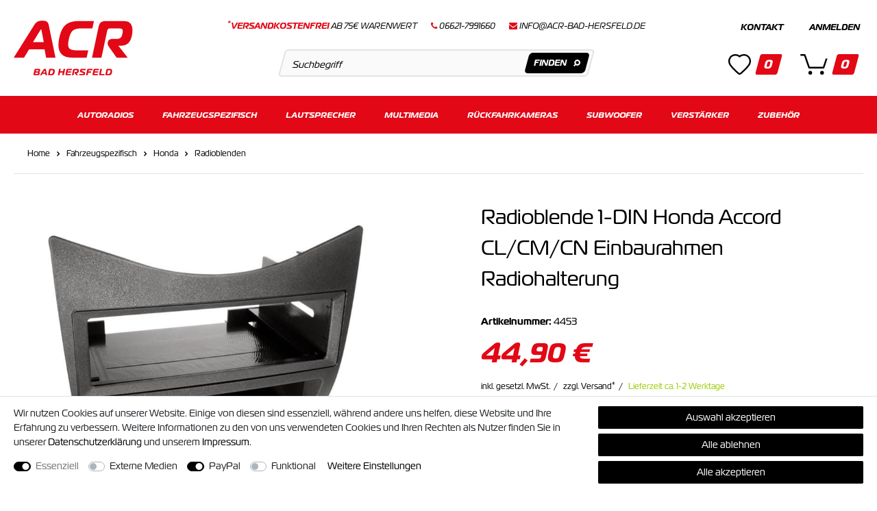

--- FILE ---
content_type: text/html; charset=UTF-8
request_url: https://www.acr-bad-hersfeld.de/fahrzeugspezifisch/honda/radioblenden/radioblende-1-din-honda-accord-cl-cm-cn-einbaurahmen-radiohalterung_4453_1897
body_size: 129620
content:







    
    
    


    
    
    
    
    








    
<!DOCTYPE html>

<html lang="de" data-framework="vue" prefix="og: http://ogp.me/ns#">

    <head>
                            

        <script type="text/javascript">
    (function() {
        var _availableConsents = {"necessary.amazonPay":[true,["amazon-pay-abtesting-apa-migration","amazon-pay-abtesting-new-widgets","amazon-pay-connectedAuth","apay-session-set","language","amazon_Login_state_cache","amazon_Login_accessToken","apayLoginState","amzLoginType","amzDummy"],false],"necessary.consent":[true,[],null],"necessary.session":[true,[],null],"necessary.csrf":[true,["XSRF-TOKEN"],null],"necessary.shopbooster_cookie":[true,["plenty_cache"],null],"media.reCaptcha":[null,[],null],"paypal.paypal-cookies":[false,["X-PP-SILOVER","X-PP-L7","tsrc","paypalplus_session_v2"],true],"convenience.languageDetection":[null,[],null]};
        var _allowedCookies = ["plenty_cache","amazon-pay-abtesting-apa-migration","amazon-pay-abtesting-new-widgets","amazon-pay-connectedAuth","apay-session-set","language","amazon_Login_state_cache","amazon_Login_accessToken","apayLoginState","amzLoginType","amzDummy","XSRF-TOKEN","plenty-shop-cookie","PluginSetPreview","SID_PLENTY_ADMIN_1483","PreviewCookie"] || [];

        window.ConsentManager = (function() {
            var _consents = (function() {
                var _rawCookie = document.cookie.split(";").filter(function (cookie) {
                    return cookie.trim().indexOf("plenty-shop-cookie=") === 0;
                })[0];

                if (!!_rawCookie) {
                    try {
                        _rawCookie = decodeURIComponent(_rawCookie);
                    } catch (e) {
                        document.cookie = "plenty-shop-cookie= ; expires = Thu, 01 Jan 1970 00:00:00 GMT"
                        return null;
                    }

                    try {
                        return JSON.parse(
                            _rawCookie.trim().substr("plenty-shop-cookie=".length)
                        );
                    } catch (e) {
                        return null;
                    }
                }
                return null;
            })();

            Object.keys(_consents || {}).forEach(function(group) {
                if(typeof _consents[group] === 'object' && _consents[group] !== null)
                {
                    Object.keys(_consents[group] || {}).forEach(function(key) {
                        var groupKey = group + "." + key;
                        if(_consents[group][key] && _availableConsents[groupKey] && _availableConsents[groupKey][1].length) {
                            Array.prototype.push.apply(_allowedCookies, _availableConsents[groupKey][1]);
                        }
                    });
                }
            });

            if(!_consents) {
                Object.keys(_availableConsents || {})
                    .forEach(function(groupKey) {
                        if(_availableConsents[groupKey] && ( _availableConsents[groupKey][0] || _availableConsents[groupKey][2] )) {
                            Array.prototype.push.apply(_allowedCookies, _availableConsents[groupKey][1]);
                        }
                    });
            }

            var _setResponse = function(key, response) {
                _consents = _consents || {};
                if(typeof key === "object" && typeof response === "undefined") {
                    _consents = key;
                    document.dispatchEvent(new CustomEvent("consent-change", {
                        detail: {key: null, value: null, data: key}
                    }));
                    _enableScriptsOnConsent();
                } else {
                    var groupKey = key.split(".")[0];
                    var consentKey = key.split(".")[1];
                    _consents[groupKey] = _consents[groupKey] || {};
                    if(consentKey === "*") {
                        Object.keys(_availableConsents).forEach(function(aKey) {
                            if(aKey.split(".")[0] === groupKey) {
                                _consents[groupKey][aKey.split(".")[1]] = response;
                            }
                        });
                    } else {
                        _consents[groupKey][consentKey] = response;
                    }
                    document.dispatchEvent(new CustomEvent("consent-change", {
                        detail: {key: key, value: response, data: _consents}
                    }));
                    _enableScriptsOnConsent();
                }
                if(!_consents.hasOwnProperty('_id')) {
                    _consents['_id'] = "909a1fe29dd767bfbf603141ffa1eb4d9e5479aa";
                }

                Object.keys(_availableConsents).forEach(function(key) {
                    if((_availableConsents[key][1] || []).length > 0) {
                        if(_isConsented(key)) {
                            _availableConsents[key][1].forEach(function(cookie) {
                                if(_allowedCookies.indexOf(cookie) < 0) _allowedCookies.push(cookie);
                            });
                        } else {
                            _allowedCookies = _allowedCookies.filter(function(cookie) {
                                return _availableConsents[key][1].indexOf(cookie) < 0;
                            });
                        }
                    }
                });

                document.cookie = "plenty-shop-cookie=" + JSON.stringify(_consents) + "; path=/; secure";
            };
            var _hasResponse = function() {
                return _consents !== null;
            };

            var _expireDate = function() {
                var expireSeconds = 0;
                                const date = new Date();
                date.setSeconds(date.getSeconds() + expireSeconds);
                const offset = date.getTimezoneOffset() / 60;
                date.setHours(date.getHours() - offset)
                return date.toUTCString();
            }
            var _isConsented = function(key) {
                var groupKey = key.split(".")[0];
                var consentKey = key.split(".")[1];

                if (consentKey === "*") {
                    return Object.keys(_availableConsents).some(function (aKey) {
                        var aGroupKey = aKey.split(".")[0];
                        return aGroupKey === groupKey && _isConsented(aKey);
                    });
                } else {
                    if(!_hasResponse()) {
                        return _availableConsents[key][0] || _availableConsents[key][2];
                    }

                    if(_consents.hasOwnProperty(groupKey) && _consents[groupKey].hasOwnProperty(consentKey))
                    {
                        return !!_consents[groupKey][consentKey];
                    }
                    else {
                        if(!!_availableConsents[key])
                        {
                            return _availableConsents[key][0];
                        }

                        console.warn("Cookie has been blocked due to not being registered: " + key);
                        return false;
                    }
                }
            };
            var _getConsents = function() {
                var _result = {};
                Object.keys(_availableConsents).forEach(function(key) {
                    var groupKey = key.split(".")[0];
                    var consentKey = key.split(".")[1];
                    _result[groupKey] = _result[groupKey] || {};
                    if(consentKey !== "*") {
                        _result[groupKey][consentKey] = _isConsented(key);
                    }
                });
                return _result;
            };
            var _isNecessary = function(key) {
                return _availableConsents.hasOwnProperty(key) && _availableConsents[key][0];
            };
            var _enableScriptsOnConsent = function() {
                var elementsToEnable = document.querySelectorAll("script[data-cookie-consent]");
                Array.prototype.slice.call(elementsToEnable).forEach(function(el) {
                    if(el.dataset && el.dataset.cookieConsent && _isConsented(el.dataset.cookieConsent) && el.type !== "application/javascript") {
                        var newScript = document.createElement("script");
                        if(el.src) {
                            newScript.src = el.src;
                        } else {
                            newScript.textContent = el.textContent;
                        }
                        el.parentNode.replaceChild(newScript, el);
                    }
                });
            };
            window.addEventListener("load", _enableScriptsOnConsent);
                        // Cookie proxy
            (function() {
                var _data = {};
                var _splitCookieString = function(cookiesString) {

                    var _allCookies = cookiesString.split(";");
                    var regex = /[^=]+=[^;]*;?((?:expires|path|domain)=[^;]*;)*/gm;
                    var cookies = [];

                    _allCookies.forEach(function(cookie){
                        if(cookie.trim().indexOf("plenty-shop-cookie=") === 0) {
                            var cookieString = decodeURIComponent(cookiesString);
                            var match;
                            while((match = regex.exec(cookieString)) !== null) {
                                if(match.index === match.lastIndex) {
                                    regex.lastIndex++;
                                }
                                cookies.push(match[0]);
                            }
                        } else if(cookie.length) {
                            cookies.push(cookie);
                        }
                    });

                    return cookies;

                };
                var _parseCookies = function (cookiesString) {
                    return _splitCookieString(cookiesString).map(function(cookieString) {
                        return _parseCookie(cookieString);
                    });
                };
                var _parseCookie = function(cookieString) {
                    var cookie = {
                        name: null,
                        value: null,
                        params: {}
                    };
                    var match = /^([^=]+)=([^;]*);*((?:[^;]*;?)*)$/.exec(cookieString.trim());
                    if(match && match[1]) {
                        cookie.name = match[1];
                        cookie.value = match[2];

                        (match[3] || "").split(";").map(function(param) {
                            return /^([^=]+)=([^;]*);?$/.exec(param.trim());
                        }).filter(function(param) {
                            return !!param;
                        }).forEach(function(param) {
                            cookie.params[param[1]] = param[2];
                        });

                        if(cookie.params && !cookie.params.path) {
                            cookie.params.path = "/";
                        }
                    }

                    return cookie;
                };
                var _isAllowed = function(cookieName) {
                    return _allowedCookies.some(function(allowedCookie) {
                        var match = /^\/(.*)\/([gmiy]*)$/.exec(allowedCookie);
                        return (match && match[1] && (new RegExp(match[1], match[2])).test(cookieName))
                            || allowedCookie === cookieName;
                    });
                };
                var _set = function(cookieString) {
                    var cookie = _parseCookie(cookieString);
                                                                    var domainParts = (window.location.host || window.location.hostname).split(".");
                        if(domainParts[0] === "www") {
                            domainParts.shift();
                            cookie.domain = "." + domainParts.join(".");
                        } else {
                            cookie.domain = (window.location.host || window.location.hostname);
                        }
                                        if(cookie && cookie.name) {
                        if(_isAllowed(cookie.name)) {
                            var cookieValue = cookie.value || "";
                            _data[cookie.name] = cookieValue + Object.keys(cookie.params || {}).map(function(paramKey) {
                                                            if(paramKey === "expires") {
                                    return "";
                                }
                                                            return "; " + paramKey.trim() + "=" + cookie.params[paramKey].trim();
                            }).join("");
                        } else {
                            _data[cookie.name] = null;
                            console.warn("Cookie has been blocked due to privacy settings: " + cookie.name);
                        }
                        _update();
                    }
                };
                var _get = function() {
                    return Object.keys(_data).filter(function (key) {
                        return !!_data[key];
                    }).map(function (key) {
                        return key + "=" + (_data[key].split(";")[0]);
                    }).join("; ");
                };
                var _update = function() {
                    delete document.cookie;
                    var cookies = _parseCookies(document.cookie);
                    Object.keys(_data).forEach(function(key) {
                        if(!_data[key]) {
                            // unset cookie
                            var domains = (window.location.host || window.location.hostname).split(".");
                            while(domains.length > 1) {
                                document.cookie = key + "=; path=/; expires=Thu, 01 Jan 1970 00:00:01 GMT; domain="+domains.join(".");
                                document.cookie = key + "=; path=/; expires=Thu, 01 Jan 1970 00:00:01 GMT; domain=."+domains.join(".");
                                domains.shift();
                            }
                            document.cookie = key + "=; path=/; expires=Thu, 01 Jan 1970 00:00:01 GMT;";
                            delete _data[key];
                        } else {
                            var existingCookie = cookies.find(function(cookie) { return cookie.name === key; });
                            var parsedData = _parseCookie(key + "=" + _data[key]);
                            if(!existingCookie || existingCookie.value !== parsedData.value) {
                                document.cookie = key + "=" + _data[key];
                            } else {
                                // console.log('No changes to cookie: ' + key);
                            }
                        }
                    });

                    if(!document.__defineGetter__) {
                        Object.defineProperty(document, 'cookie', {
                            get: _get,
                            set: _set
                        });
                    } else {
                        document.__defineGetter__('cookie', _get);
                        document.__defineSetter__('cookie', _set);
                    }
                };

                _splitCookieString(document.cookie).forEach(function(cookie)
                {
                    _set(cookie);
                });

                _update();
            })();
            
            return {
                setResponse: _setResponse,
                hasResponse: _hasResponse,
                isConsented: _isConsented,
                getConsents: _getConsents,
                isNecessary: _isNecessary
            };
        })();
    })();
</script>


        
<meta charset="utf-8">
<meta http-equiv="X-UA-Compatible" content="IE=edge">
<meta name="viewport" content="width=device-width, initial-scale=1">
<meta name="format-detection" content="telephone=no"/>

<link rel="icon" type="img/ico" href="https://cdn03.plentymarkets.com/tw35g8luz30t/frontend/favicon2.ico">




    <link rel="canonical" href="https://www.acr-bad-hersfeld.de/fahrzeugspezifisch/honda/radioblenden/radioblende-1-din-honda-accord-cl-cm-cn-einbaurahmen-radiohalterung_4453_1897">

            <link rel="alternate" hreflang="x-default" href="https://www.acr-bad-hersfeld.de/fahrzeugspezifisch/honda/radioblenden/radioblende-1-din-honda-accord-cl-cm-cn-einbaurahmen-radiohalterung_4453_1897"/>
            <link rel="alternate" hreflang="de" href="https://www.acr-bad-hersfeld.de/fahrzeugspezifisch/honda/radioblenden/radioblende-1-din-honda-accord-cl-cm-cn-einbaurahmen-radiohalterung_4453_1897"/>
    
                    

<link rel="preload" href="https://cdn03.plentymarkets.com/tw35g8luz30t/plugin/10/ceres/css/ceres-icons.css" as="style" onload="this.onload=null;this.rel='stylesheet';">
<noscript><link rel="stylesheet" href="https://cdn03.plentymarkets.com/tw35g8luz30t/plugin/10/ceres/css/ceres-icons.css"></noscript>

<style>
    @font-face {
        font-family: magistral;
        src: url("https://use.typekit.net/af/87f3b2/00000000000000003b9b22c6/27/l?primer=7cdcb44be4a7db8877ffa5c0007b8dd865b3bbc383831fe2ea177f62257a9191&fvd=n4&v=3") format("woff2"),url(https://use.typekit.net/af/87f3b2/00000000000000003b9b22c6/27/d?primer=7cdcb44be4a7db8877ffa5c0007b8dd865b3bbc383831fe2ea177f62257a9191&fvd=n4&v=3) format("woff"),url(https://use.typekit.net/af/87f3b2/00000000000000003b9b22c6/27/a?primer=7cdcb44be4a7db8877ffa5c0007b8dd865b3bbc383831fe2ea177f62257a9191&fvd=n4&v=3) format("opentype");
        font-display: swap;
        font-style: normal;
        font-weight: 400;
    }
    @font-face {
        font-family: magistral;
        src: url("https://use.typekit.net/af/7be229/00000000000000003b9b22c8/27/l?primer=7cdcb44be4a7db8877ffa5c0007b8dd865b3bbc383831fe2ea177f62257a9191&fvd=i4&v=3") format("woff2"),url(https://use.typekit.net/af/7be229/00000000000000003b9b22c8/27/d?primer=7cdcb44be4a7db8877ffa5c0007b8dd865b3bbc383831fe2ea177f62257a9191&fvd=i4&v=3) format("woff"),url(https://use.typekit.net/af/7be229/00000000000000003b9b22c8/27/a?primer=7cdcb44be4a7db8877ffa5c0007b8dd865b3bbc383831fe2ea177f62257a9191&fvd=i4&v=3) format("opentype");
        font-display: swap;
        font-style: italic;
        font-weight: 400;
    }
    @font-face {
        font-family: magistral;
        src: url("https://use.typekit.net/af/338ef0/00000000000000003b9b22cb/27/l?primer=7cdcb44be4a7db8877ffa5c0007b8dd865b3bbc383831fe2ea177f62257a9191&fvd=n7&v=3") format("woff2"),url(https://use.typekit.net/af/338ef0/00000000000000003b9b22cb/27/d?primer=7cdcb44be4a7db8877ffa5c0007b8dd865b3bbc383831fe2ea177f62257a9191&fvd=n7&v=3) format("woff"),url(https://use.typekit.net/af/338ef0/00000000000000003b9b22cb/27/a?primer=7cdcb44be4a7db8877ffa5c0007b8dd865b3bbc383831fe2ea177f62257a9191&fvd=n7&v=3) format("opentype");
        font-display: swap;
        font-style: normal;
        font-weight: 700;
    }
    @font-face {
        font-family: magistral;
        src: url("https://use.typekit.net/af/1272bd/00000000000000003b9b22c3/27/l?primer=7cdcb44be4a7db8877ffa5c0007b8dd865b3bbc383831fe2ea177f62257a9191&fvd=i7&v=3") format("woff2"),url(https://use.typekit.net/af/1272bd/00000000000000003b9b22c3/27/d?primer=7cdcb44be4a7db8877ffa5c0007b8dd865b3bbc383831fe2ea177f62257a9191&fvd=i7&v=3) format("woff"),url(https://use.typekit.net/af/1272bd/00000000000000003b9b22c3/27/a?primer=7cdcb44be4a7db8877ffa5c0007b8dd865b3bbc383831fe2ea177f62257a9191&fvd=i7&v=3) format("opentype");
        font-display: swap;
        font-style: italic;
        font-weight: 700;
    }
    @font-face {
        font-family: magistral;
        src: url("https://use.typekit.net/af/a82c95/00000000000000003b9b22c4/27/l?primer=7cdcb44be4a7db8877ffa5c0007b8dd865b3bbc383831fe2ea177f62257a9191&fvd=i5&v=3") format("woff2"),url(https://use.typekit.net/af/a82c95/00000000000000003b9b22c4/27/d?primer=7cdcb44be4a7db8877ffa5c0007b8dd865b3bbc383831fe2ea177f62257a9191&fvd=i5&v=3) format("woff"),url(https://use.typekit.net/af/a82c95/00000000000000003b9b22c4/27/a?primer=7cdcb44be4a7db8877ffa5c0007b8dd865b3bbc383831fe2ea177f62257a9191&fvd=i5&v=3) format("opentype");
        font-display: swap;
        font-style: italic;
        font-weight: 500;
    }
    @font-face {
        font-family: magistral;
        src: url("https://use.typekit.net/af/2fed83/00000000000000003b9b22cf/27/l?primer=7cdcb44be4a7db8877ffa5c0007b8dd865b3bbc383831fe2ea177f62257a9191&fvd=n5&v=3") format("woff2"),url(https://use.typekit.net/af/2fed83/00000000000000003b9b22cf/27/d?primer=7cdcb44be4a7db8877ffa5c0007b8dd865b3bbc383831fe2ea177f62257a9191&fvd=n5&v=3) format("woff"),url(https://use.typekit.net/af/2fed83/00000000000000003b9b22cf/27/a?primer=7cdcb44be4a7db8877ffa5c0007b8dd865b3bbc383831fe2ea177f62257a9191&fvd=n5&v=3) format("opentype");
        font-display: swap;
        font-style: normal;
        font-weight: 500;
    }
</style>


<link rel="preload" as="style" href="https://cdn03.plentymarkets.com/tw35g8luz30t/plugin/10/ceres/css/ceres-base.css?v=29eae4761003e7bcc68bbbaeb071d2ff270d7655">
    <link rel="stylesheet" href="https://cdn03.plentymarkets.com/tw35g8luz30t/plugin/10/ceres/css/ceres-base.css?v=29eae4761003e7bcc68bbbaeb071d2ff270d7655">

<noscript>
    <link rel="stylesheet" href="https://cdn03.plentymarkets.com/tw35g8luz30t/plugin/10/acrpdt/css/main.min.css?v=29eae4761003e7bcc68bbbaeb071d2ff270d7655" media="all">
    <link rel="stylesheet" href="https://cdn03.plentymarkets.com/tw35g8luz30t/plugin/10/ceres/css/ceres-base.css?v=29eae4761003e7bcc68bbbaeb071d2ff270d7655" media="all">
    <link rel="stylesheet" href="https://cdn03.plentymarkets.com/tw35g8luz30t/plugin/10/acrpdt/css/noscript.min.css?v=29eae4761003e7bcc68bbbaeb071d2ff270d7655" media="all">
</noscript>

<!-- Extend the existing style with a template -->
            <link rel="stylesheet" href="https://cdn03.plentymarkets.com/tw35g8luz30t/plugin/10/blog/css/blog_entrypoint.css?v=111">

            





                            
<!-- Google Tag Manager Head -->
<script>
    dataLayer = [];
</script>
<script>
    window.addEventListener("load", function(event) {
        let cookieObj = gtmGetCookieValue("plenty-shop-cookie");
        gtmCheckScriptsOnConsent(cookieObj);
    });

    document.addEventListener("consent-change", function (event) {
        let cookieObj = event.detail.data;
        gtmCheckScriptsOnConsent(cookieObj);
    });

    function gtmGetCookieValue(cookieName) {
        const b = document.cookie.match('(^|;)\\s*' + cookieName + '\\s*=\\s*([^;]+)');
        if(b) {
            return JSON.parse(decodeURIComponent(b.pop()));
        }
    }

    function gtmInArray(needle, haystack) {
        let length = haystack.length;
        for (let i = 0; i < length; i++) {
            if (haystack[i] == needle) return true;
        }
        return false;
    }

    function gtmEnableScriptsOnConsent() {
        let el = document.getElementById('gtm-gtmAll');
        if (el) {
            let newScript = document.createElement("script");
            if (el.src) {
                newScript.src = el.src;
            } else {
                newScript.textContent = el.textContent;
            }
            el.parentNode.replaceChild(newScript, el);
        }
    }

    function gtmCheckScriptsOnConsent(cookieObj){
        let gtmConsents = ['gtmGoogleAnalytics', 'gtmProductList', 'gtmGoogleAds', 'gtmFacebook', 'gtmPinterest', 'gtmBilligerDe', 'gtmKelkoo', 'gtmPaypal', 'gtmAwin', 'gtmWebgains'];
        let gtmCustomConsents = ['gtmCustomCookieOne', 'gtmCustomCookieTwo', 'gtmCustomCookieThree', 'gtmCustomCookieFour', 'gtmCustomCookieFive', 'gtmCustomCookieSix', 'gtmCustomCookieSeven', 'gtmCustomCookieEight', 'gtmCustomCookieNine', 'gtmCustomCookieTen'];
        let gtmMergedConsents = gtmConsents.concat(gtmCustomConsents);
        let availableConsents = cookieObj;
        for (var availableConsentGroups in availableConsents) {
            if (typeof availableConsents[availableConsentGroups] === 'object') {
                for (var availableConsentEntries in availableConsents[availableConsentGroups]) {
                    if (availableConsents[availableConsentGroups][availableConsentEntries] === true) {
                        if (gtmInArray(availableConsentEntries, gtmMergedConsents)) {
                            gtmEnableScriptsOnConsent();
                            break;
                        }
                    }
                }
            }
        }
    }
</script>
    <script type="text/plain" id="gtm-gtmAll">
        (function (w, d, s, l, i) {
            w[l] = w[l] || [];
            w[l].push({
                'gtm.start':
                    new Date().getTime(), event: 'gtm.js'
            });
            var f = d.getElementsByTagName(s)[0],
                j = d.createElement(s), dl = l != 'dataLayer' ? '&l=' + l : '';
            j.async = true;
            j.src =
                'https://www.googletagmanager.com/gtm.js?id=' + i + dl;
            f.parentNode.insertBefore(j, f);
        })(window, document, 'script', 'dataLayer', 'GTM-WKPMN93');
    </script>
<!-- End Google Tag Manager Head-->

                    
	<meta name="google-site-verification" content="VA54DWLQ7g-G50ngWNFKPYWBJjeBVyTyeJIXfycyIYw" />



            


    <style>
                    .cross-box .free-ship:not(.no):before,.top-area .free-ship.yes:before{border-bottom:0;border-left-style:solid;border-right:0;border-top-style:solid;content:"";display:inline-block;position:relative;-webkit-transform:rotate(-135deg);transform:rotate(-135deg)}body .hide{display:none}.font-normal{font-weight:400}.font-bold{font-weight:600}.font-medium{font-weight:500}.font-special{font-family:magistral,sans-serif}.img-fluid{max-width:100%}.mrga{margin:0!important}.icon-amazon{background-position:0 0;height:40px;width:60px}.icon-dhl{background-position:-63px 0;height:40px;width:60px}.icon-easycredit{background-position:0 -43px;height:40px;width:60px}.icon-facebook{background-position:0 -129px;height:40px;width:40px}.icon-instagram{background-position:-43px -129px;height:40px;width:40px}.icon-master{background-position:-63px -43px;height:40px;width:60px}.icon-paypal{background-position:-126px 0;height:40px;width:60px}.icon-rechnung{background-position:-126px -43px;height:40px;width:60px}.icon-sepa{background-position:0 -86px;height:40px;width:60px}.icon-twitter{background-position:-86px -129px;height:40px;width:40px}.icon-visa{background-position:-63px -86px;height:40px;width:60px}.icon-vorkasse{background-position:-126px -86px;height:40px;width:60px}.icon-youtube{background-position:-129px -129px;height:40px;width:40px}#goStickyMobile{background-color:#fff;padding-bottom:20px;position:sticky;top:0;-webkit-transition:.45s;transition:.45s;z-index:2}#svgLogo>g:last-child{fill:#e20816}.stuck #svgLogo>g:last-child{fill:#fff}#svgLogo>g>g:first-child{fill:#e20816}.stuck #svgLogo>g>g:first-child{fill:#fff}.main-header{-webkit-box-align:center;-ms-flex-align:center;align-items:center;-ms-flex-wrap:wrap;flex-wrap:wrap}.main-header,.main-header .ham-con{display:-webkit-box;display:-ms-flexbox;display:flex}.main-header .ham-con{min-width:78px}.main-header .contact{margin-left:10px}.main-header .logo{display:-webkit-box;display:-ms-flexbox;display:flex;margin-left:auto;margin-right:auto;padding:20px 0;position:relative;right:-10px;-webkit-transition:all .3s;transition:all .3s}.main-header .links-search{-webkit-box-ordinal-group:2;-ms-flex-order:1;order:1;width:100%}.main-header .links-search .links{display:none}.main-header .search-box-shadow-frame{border-radius:5px;-webkit-box-shadow:none;box-shadow:none;display:-webkit-box;display:-ms-flexbox;display:flex;height:40px;position:relative}.main-header .search-input{-webkit-box-flex:2;-ms-flex-positive:2;-webkit-appearance:none;-moz-appearance:none;appearance:none;background-color:#fafafa;border:2px solid #e3e3e3;border-radius:5px;flex-grow:2;padding:0 40px 0 15px;-webkit-transform:skewX(-15deg);transform:skewX(-15deg)}.main-header .search-input::-webkit-input-placeholder{color:#000}.main-header .search-input::-moz-placeholder{color:#000}.main-header .search-input:-ms-input-placeholder{color:#000}.main-header .search-input::-ms-input-placeholder{color:#000}.main-header .search-input::placeholder{color:#000}.no-touch .main-header .search-input::-webkit-input-placeholder{font-size:14px}.no-touch .main-header .search-input::-moz-placeholder{font-size:14px}.no-touch .main-header .search-input:-ms-input-placeholder{font-size:14px}.no-touch .main-header .search-input::-ms-input-placeholder{font-size:14px}.no-touch .main-header .search-input::placeholder{font-size:14px}.main-header .search-button{fill:#fff;bottom:5px;display:-webkit-box;display:-ms-flexbox;display:flex;position:absolute;right:5px;top:5px}.main-header .search-button button{-webkit-box-align:center;-ms-flex-align:center;-webkit-box-pack:center;-ms-flex-pack:center;align-items:center;background-color:#000;border:0;border-radius:5px;display:-webkit-box;display:-ms-flexbox;display:flex;justify-content:center;padding:0 10px;-webkit-transform:skewX(-15deg);transform:skewX(-15deg)}.main-header .search-button button:hover{background-color:#e20816}.main-header .search-button svg{-webkit-transform:skewX(15deg);transform:skewX(15deg)}.main-header .wis-bas,.main-header .wis-bas .wish,.main-header .wis-bas wish-list-count{display:-webkit-box;display:-ms-flexbox;display:flex}.main-header .wis-bas .wish{-webkit-box-align:end;-ms-flex-align:end;-webkit-box-orient:vertical;-webkit-box-direction:normal;align-items:flex-end;-ms-flex-direction:column;flex-direction:column}.main-header .wis-bas .wish .con{display:none}.main-header .wis-bas .basket{-webkit-box-orient:vertical;-webkit-box-direction:normal;display:-webkit-box;display:-ms-flexbox;display:flex;-ms-flex-direction:column;flex-direction:column}.main-header .wis-bas .basket .login,.main-header .wis-bas .basket .login .register{display:none}.main-header .wl{-webkit-box-align:center;-ms-flex-align:center;align-items:center;position:relative}.main-header .wl,.main-header .wl>span{display:-webkit-box;display:-ms-flexbox;display:flex}.main-header .basket{margin-left:20px;margin-right:10px}.main-header .toggle-basket{position:relative}.main-header .amount,.main-header .toggle-basket{-webkit-box-align:center;-ms-flex-align:center;align-items:center;display:-webkit-box;display:-ms-flexbox;display:flex}.main-header .amount{-webkit-box-pack:center;-ms-flex-pack:center;background-color:#e20816;border:2px solid #fff;border-radius:3px;color:#fff;font-size:9px;font-weight:700;height:20px;justify-content:center;line-height:0;padding:0 3px;position:absolute;right:-10px;top:-10px;-webkit-transform:skewX(-15deg);transform:skewX(-15deg)}.main-nav{display:none}.main-nav .logo,.main-nav .wish-bas{height:0;opacity:0;overflow:hidden;visibility:hidden;width:0}.main-nav-bg-white{background-color:#e20816;position:sticky;top:0;-webkit-transition:.3s;transition:.3s;z-index:1}.category-checkout .main-nav-bg-white{position:relative;top:inherit}.main-nav-bg-white.stuck{border-bottom:1px solid hsla(0,0%,100%,.3);-webkit-transition:.8s;transition:.8s;z-index:10}.main-nav-bg-white.stuck li a{padding-left:10px;padding-right:10px;-webkit-transition:.45s;transition:.45s}.main-nav-bg-white.stuck li li a{padding-right:35px}.navlist{display:none}.dropdown-box.cat-161{position:static!important}.dropdown-box.cat-161 .dropdown-container{left:0;right:0}.dropdown-box.cat-161 .dropdown-container ul{-webkit-column-count:5;-moz-column-count:5;column-count:5;-webkit-column-gap:30px;-moz-column-gap:30px;column-gap:30px;display:block}.dropdown-box:last-child ul{left:inherit;right:0}.dropdown-container{border:1px solid rgba(0,0,0,.05);filter:alpha(opacity=0);left:1px;list-style:none;min-width:200px;opacity:0;padding:0;position:absolute;visibility:hidden}.hamburger{-ms-flex-item-align:center;-ms-grid-row-align:center;align-self:center}.c-hamburger,.hamburger{display:-webkit-box;display:-ms-flexbox;display:flex;width:24px}.c-hamburger{-webkit-appearance:none;-moz-appearance:none;appearance:none;-webkit-box-shadow:none;box-shadow:none;cursor:pointer;font-size:0;height:17px;margin:0;overflow:hidden;padding:0;position:relative;text-indent:-9999px}.c-hamburger:focus{outline:none}.c-hamburger span{background:#000;display:block;height:2px;left:0;position:absolute;right:7px;top:7px}.c-hamburger span:after,.c-hamburger span:before{background-color:#000;content:"";display:block;height:2px;left:0;position:absolute}.c-hamburger span:before{right:0;top:-7px;width:24px}.c-hamburger span:after{bottom:-7px;width:12px}.c-hamburger--htx span:after,.c-hamburger--htx span:before{-webkit-transition-delay:.3s,0s;transition-delay:.3s,0s;-webkit-transition-duration:.3s,.3s;transition-duration:.3s,.3s}.c-hamburger--htx span:before{-webkit-transition-property:top,width,-webkit-transform;transition-property:top,width,-webkit-transform;transition-property:top,transform,width;transition-property:top,transform,width,-webkit-transform}.c-hamburger--htx span:after{-webkit-transition-property:bottom,width,-webkit-transform;transition-property:bottom,width,-webkit-transform;transition-property:bottom,transform,width;transition-property:bottom,transform,width,-webkit-transform}.c-hamburger--htx.is-active span{background:none}.c-hamburger--htx.is-active span:before{top:0;-webkit-transform:rotate(45deg);transform:rotate(45deg);width:100%}.c-hamburger--htx.is-active span:after{bottom:0;-webkit-transform:rotate(-45deg);transform:rotate(-45deg);width:100%}.c-hamburger--htx.is-active span:after,.c-hamburger--htx.is-active span:before{-webkit-transition-delay:0s,.3s;transition-delay:0s,.3s}.autocomplete-suggestionsx{-webkit-overflow-scrolling:touch;background:#fff;-webkit-box-shadow:none;box-shadow:none;height:310px;left:20px;max-height:310px;overflow-y:scroll;position:absolute;right:20px;top:calc(100% - 1px);-webkit-transition:all .6s;transition:all .6s;z-index:10}.no-results .autocomplete-suggestionsx{height:0}.no-focus .autocomplete-suggestionsx{height:0;-webkit-transition:all .6s;transition:all .6s}.autocomplete-suggestionsx a{padding-left:0!important}.autocomplete-suggestionsx a:hover{background:none;opacity:.7}.autocomplete-suggestionsx .small{font-size:10px}.autocomplete-suggestionsx .cats,.autocomplete-suggestionsx .its,.autocomplete-suggestionsx .sgg{padding-left:15px;padding-right:15px}.autocomplete-suggestionsx .cats .mb-0,.autocomplete-suggestionsx .sgg .mb-0{margin-left:0}.autocomplete-suggestionsx .text-appearance{color:#e20816}.autocomplete-suggestionsx .text-muted{margin-left:0!important;padding-left:0!important}.autocomplete-suggestionsx .hl{font-weight:700;margin-bottom:10px;margin-left:0;padding-left:0;padding-top:20px}.autocomplete-suggestionsx .count{height:30px;width:30px}.autocomplete-suggestionsx .count span{-webkit-box-pack:center;-ms-flex-pack:center;background-color:#e20816;border-radius:50%;color:#fff;font-size:11px;font-weight:700;height:30px;justify-content:center;min-width:auto;padding:0;width:30px}.autocomplete-suggestionsx .autocomplete-suggestion,.autocomplete-suggestionsx .count span{-webkit-box-align:center;-ms-flex-align:center;align-items:center;display:-webkit-box;display:-ms-flexbox;display:flex}.autocomplete-suggestionsx .autocomplete-suggestion{border-bottom:1px solid #ededed;padding-bottom:10px;padding-top:10px;text-align:left}.autocomplete-suggestionsx .autocomplete-suggestion.autocomplete-selected,.autocomplete-suggestionsx .autocomplete-suggestion:hover{color:#e20816;cursor:pointer}.autocomplete-suggestionsx .image{-webkit-box-align:center;-ms-flex-align:center;-webkit-box-pack:center;-ms-flex-pack:center;align-items:center;display:-webkit-box;display:-ms-flexbox;display:flex;height:50px;justify-content:center;margin:0!important;min-width:50px;width:50px}.autocomplete-suggestionsx .image img{height:100%;-o-object-fit:contain;object-fit:contain;width:100%}.autocomplete-suggestionsx p{-webkit-box-flex:2;-ms-flex-positive:2;flex-grow:2;font-size:14px;margin-left:20px;padding-right:20px}a{color:#000;text-decoration:none}a:hover{color:#e20816}p{margin-bottom:1rem;margin-top:0}.input-unit label{text-transform:none}svg{vertical-align:inherit}img::-moz-selection{color:transparent}img::selection{color:transparent}*,:after,:before{-webkit-box-sizing:border-box;box-sizing:border-box}.parallax-img-container *,.parallax-img-container :after,.parallax-img-container :before{-webkit-box-sizing:inherit;box-sizing:inherit}.basket-item-container a,.breadcrumb a{color:#000;text-decoration:none}.no-touch .basket-item-container a:hover,.no-touch .breadcrumb a:hover{color:#666}body,html{font-size:14px}body{background-color:#fff;color:#000;font-display:swap;font-family:magistral,sans-serif;font-weight:400;line-height:1.5;margin:0;overflow-x:inherit;padding:0}body .wrapper-main{overflow:inherit}body>#vue-app{background-color:#fff;overflow-x:inherit}body>#vue-app.open-right{overflow:visible}.btn{font-size:14px}.btn-primary{background-color:#000;border-color:#000;border-radius:3px}.btn-primary:hover{background-color:#1a1a1a;border-color:#1a1a1a}.btn-outline-primary{border-color:#000;color:#000}.btn-outline-primary:hover{background-color:#000;border-color:#000}h1{font-size:2rem;margin-top:0}h2{font-size:1.8rem;margin:0}h1,h2{color:#000;font-family:magistral,sans-serif;font-weight:700;line-height:inherit;margin-bottom:.5em}ul{list-style:none;margin-bottom:0;padding-left:0}.wrapper-main #page-body,ul{margin-top:0}.modal{display:none}.container-max{margin:0 auto;max-width:1640px}[class^=icon-]{background-image:url(../documents/sprite.png);display:inline-block}.popper{visibility:hidden}.footer-container{display:none}body .dropdown-menu{min-width:auto;padding:0}body .dropdown-menu a{-webkit-box-align:center;-ms-flex-align:center;align-items:center;border:0;color:#000;display:-webkit-box;display:-ms-flexbox;display:flex;font-size:12px;text-decoration:none!important}body .dropdown-menu a .fa{font-size:14px;margin-right:5px}body .dropdown-menu a:hover{color:#e20816}#vue-app.open-right{z-index:1}body .alert{font-size:14px;font-weight:700;-webkit-transition:.3s;transition:.3s}body .alert .close{padding:0}body .alert .close,body .alert .close span{-webkit-box-align:center;-ms-flex-align:center;-webkit-box-pack:center;-ms-flex-pack:center;align-items:center;display:-webkit-box;display:-ms-flexbox;display:flex;justify-content:center}body .alert .close span{height:40px;width:40px}.infobox{background-color:#e20816;padding:10px;text-align:center}.infobox,.infobox a{color:#fff}#contact-modal-wrapper{font-size:18px;text-align:center}#contact-modal-wrapper a{background-color:#e20816;color:#fff;display:block;margin-top:10px;padding:10px 5px;text-align:center}#contact-modal-wrapper p{margin-bottom:30px}#contact-modal-wrapper p:last-child{margin-bottom:0}#OffAmazonPaymentsWidgets1,#OffAmazonPaymentsWidgets2{max-height:34px!important}#simple-registration-modal-wrapper #OffAmazonPaymentsWidgets2{bottom:-7px;margin-right:10px;position:relative}body .cookie-bar{z-index:1}body .cookie-bar__wrapper{background-color:#000;font-size:12px;line-height:16px;max-width:100%!important;padding-bottom:15px;padding-top:15px;width:100%}.cookie-bar__btn{background-color:#e20816;font-size:14px;line-height:18px}.cookie-bar__btn:hover{color:#e20816}body .cookie-bar__message{margin-bottom:20px;margin-right:0}.basket-preview-content .cmp-totals .vatTotals,.basket-preview-content .cmp-totals dt:first-child,.basket-preview-content .cmp-totals dt:first-child+dd,.basket-preview-content .cmp-totals dt:nth-child(5),.basket-preview-content .cmp-totals dt:nth-child(5)+dd,.basket-preview-content .cmp-totals dt:nth-child(10),.basket-preview-content .cmp-totals dt:nth-child(10)+dd,.basket-preview-content .cmp-totals hr{display:none!important}.basket-preview-content>.totals>hr{display:none}.basket-preview-content>.totals dd{margin-bottom:0}.basket-preview-content .cmp-totals{font-size:14px}.basket-preview-content .cmp-totals div.h3{display:none}.basket-preview-content .cmp-totals .font-weight-bold{font-weight:400!important}.basket-preview-content .cmp-totals .totalSum .font-weight-bold{font-weight:700!important}.basket-preview-content .cmp-totals hr{margin-bottom:10px;margin-top:10px}.basket-list-item .meta-container-wrapper .text-danger{white-space:nowrap}.basket-open .ghChatWidgetToggle{display:none!important}body .container-max,body .fx-container,body .fxc{margin-left:auto;margin-right:auto;max-width:1640px;padding-left:20px;padding-right:20px}.container-max.full,.fx-container.full,.fxc.full{max-width:100%;width:100%}body .fx-row,body .outer-row,body .row{-webkit-box-flex:0;-webkit-box-orient:horizontal;-webkit-box-direction:normal;-webkit-box-sizing:border-box;box-sizing:border-box;display:-webkit-box;display:-ms-flexbox;display:flex;-ms-flex:0 1 auto;flex:0 1 auto;-ms-flex-direction:row;flex-direction:row;-ms-flex-wrap:wrap;flex-wrap:wrap;margin-left:-20px;margin-right:-20px}.col-xs-12{width:100%}.d-none{display:none}.col{-webkit-box-flex:1;-ms-flex-positive:1;flex-grow:1}body .col,body .container-max,body div[class^=col-]{padding-left:20px;padding-right:20px}.bcrumb{display:none}.bcrumb a{-webkit-box-align:center;-ms-flex-align:center;align-items:center;display:-webkit-box;display:-ms-flexbox;display:flex;font-weight:400}.bcrumb a:after{background:50% no-repeat transparent url("data:image/svg+xml;charset=utf-8,%3Csvg xmlns='http://www.w3.org/2000/svg' width='4' height='7'%3E%3Cpath d='m.943 7-.94-.987L2.397 3.5.003.987.943 0l2.865 3.006a.714.714 0 0 1 .2.494.714.714 0 0 1-.2.494Z'/%3E%3C/svg%3E");content:"";display:inline-block;height:7px;margin:1px 10px 0;width:4px}.bcrumb ul{-webkit-box-align:center;-ms-flex-align:center;align-items:center;color:#000;display:-webkit-box;display:-ms-flexbox;display:flex}.bcrumb ul li:last-child a:after{display:none}.bcrumb ul li>span{font-weight:700}.cross-box,category-item{height:auto;margin:0;width:100%}.cross-box a,category-item a{color:inherit;display:-webkit-box;display:-ms-flexbox;display:flex;padding-top:0}.cross-box a span,category-item a span{padding:0}.cross-box .inner,category-item .inner{-webkit-box-orient:vertical;-webkit-box-direction:normal;display:-webkit-box;display:-ms-flexbox;display:flex;-ms-flex-direction:column;flex-direction:column}.cross-box .title,category-item .title{display:block;margin-top:15px;overflow:hidden;width:100%}.cross-box .fa,category-item .fa{bottom:inherit;color:inherit;font-size:inherit;left:inherit;margin-right:0;position:inherit;right:inherit;text-align:inherit;top:inherit}.cross-box{-webkit-box-orient:horizontal;-webkit-box-direction:normal;-webkit-box-pack:start;-ms-flex-pack:start;display:-webkit-box;display:-ms-flexbox;display:flex;-ms-flex-direction:row;flex-direction:row;-ms-flex-wrap:wrap;flex-wrap:wrap;font-size:14px;justify-content:flex-start;width:100%}.cross-box .not-available .bubble{display:none!important}.cross-box li{margin-bottom:60px;padding-left:10px;padding-right:10px}.cross-box a,.cross-box li{display:-webkit-box;display:-ms-flexbox;display:flex;width:100%}.cross-box a{-webkit-box-orient:vertical;-webkit-box-direction:normal;-webkit-box-flex:2;-ms-flex-positive:2;border:1px solid #fff;-ms-flex-direction:column;flex-direction:column;flex-grow:2;padding:20px}.no-touch .cross-box a:hover{border-color:#000}.no-touch .cross-box a:hover .wish{z-index:2}.cross-box .sale .prices{color:#e20816}.cross-box .sale .prices del{color:#ccc;font-weight:400}.cross-box .inner{-webkit-box-orient:vertical;-webkit-box-direction:normal;-webkit-box-flex:2;-ms-flex-positive:2;-ms-flex-direction:column;flex-direction:column;flex-grow:2;text-align:center}.cross-box .img,.cross-box .inner{display:-webkit-box;display:-ms-flexbox;display:flex;width:100%}.cross-box .img{height:0;padding-bottom:75%;position:relative;-webkit-transition:.45s;transition:.45s}.cross-box .img .imgc{-webkit-box-align:center;-ms-flex-align:center;-ms-flex-line-pack:center;-webkit-box-pack:center;-ms-flex-pack:center;align-content:center;align-items:center;bottom:5px;display:-webkit-box;display:-ms-flexbox;display:flex;justify-content:center;left:5px;position:absolute;right:5px;top:5px}.cross-box .img img{-ms-flex-negative:0;flex-shrink:0;max-height:100%;max-width:100%;-o-object-fit:contain;object-fit:contain}.cross-box .wish{bottom:5px;position:absolute;right:5px}.cross-box .wish .fa{color:#fff!important;font-size:20px;margin-right:0;text-shadow:1px 1px 0 #ccc,1px -1px 0 #ccc,-1px 1px 0 #ccc,-1px -1px 0 #ccc}.cross-box .wish .fa:before{content:"\f004"}.cross-box .wish .fa:hover{color:#e20816!important}.cross-box .wish .fa:hover:before{content:"\f004"}.cross-box .wish.active .fa{color:#e20816!important}.cross-box .wish.active .fa:before{content:"\f004"}.cross-box .bubble{-webkit-box-align:center;-ms-flex-align:center;-webkit-box-pack:center;-ms-flex-pack:center;-webkit-font-feature-settings:"pnum";font-feature-settings:"pnum";align-items:center;background-color:#e20816;color:#fff;display:-webkit-box;display:-ms-flexbox;display:flex;font-weight:700;justify-content:center;left:0;padding-left:5px;padding-right:5px;position:absolute;top:0}.cross-box .basep{font-size:10px;font-weight:500;white-space:nowrap}.cross-box .free-ship{-webkit-box-align:center;-ms-flex-align:center;-webkit-box-pack:center;-ms-flex-pack:center;align-items:center;display:-webkit-box;display:-ms-flexbox;display:flex;justify-content:center;padding-top:10px}.cross-box .free-ship:after{content:"Kostenloser Versand*";font-size:10px}.cross-box .free-ship:not(.no):before{border-color:#9c0;border-width:2px;height:9px;margin-right:5px;top:-1px;width:6px}.cross-box .free-ship.no{height:5px;opacity:0}.cross-box .free-ship.no:after{content:"\00a0"}.cross-box .av-number{-webkit-box-align:center;-ms-flex-align:center;align-items:center;display:-webkit-box;display:-ms-flexbox;display:flex;-ms-flex-wrap:wrap;flex-wrap:wrap;font-size:10px}.cross-box .av-number.av_1{color:#9c0}.cross-box .av-number.av_2,.cross-box .av-number.av_3,.cross-box .av-number.av_4{color:#000}.cross-box .av-number.av_5,.cross-box .av-number.av_6,.cross-box .av-number.av_7,.cross-box .av-number.av_8,.cross-box .av-number.av_9,.cross-box .av-number.av_10{color:#e20816}.cross-box .content{-webkit-box-align:center;-ms-flex-align:center;-webkit-box-orient:vertical;-webkit-box-direction:normal;-webkit-box-flex:2;-ms-flex-positive:2;align-items:center;display:-webkit-box;display:-ms-flexbox;display:flex;-ms-flex-direction:column;flex-direction:column;flex-grow:2;width:100%}.cross-box .title{font-size:18px;margin-bottom:15px}.cross-box .prices{-webkit-box-orient:vertical;-webkit-box-direction:normal;-webkit-font-feature-settings:"pnum";font-feature-settings:"pnum";display:-webkit-box;display:-ms-flexbox;display:flex;-ms-flex-direction:column;flex-direction:column;font-size:18px;font-style:italic;font-weight:700;margin-top:auto}.cyt-availability-notification{padding-top:30px}.cyt-availability-notification>p{color:#e20816}.noPrev .has-cross .hide-when-cross{display:none}.shopb-content .widget-text .widget-inner{padding:0}.widget-caption.bg-appearance{background:none!important;color:#e20816!important;font-size:18px;font-style:italic;font-weight:700;padding:0;text-align:center;text-transform:uppercase}.mob-head{font-size:18px;margin-bottom:20px;text-align:center}.top-area .rs{margin-top:30px;text-align:center}.top-area h1{display:none}.top-area .var-no-container{padding-top:30px}.top-area .pricebox{background-color:#fafafa;margin:30px -20px 0;padding:40px 20px}.top-area .pricex,.top-area .pricex .h1{color:#e20816;font-size:30px;font-style:italic;font-weight:700;line-height:1;margin-bottom:20px}.top-area .pricex .h1 sup,.top-area .pricex sup{display:none}.top-area .pricex .base-price,.top-area .pricex .h1 .base-price{color:#000!important;font-size:14px;font-weight:700}.top-area .pricex .base-price.is-single-piece,.top-area .pricex .h1 .base-price.is-single-piece{display:none}.top-area .pricex .base-price span,.top-area .pricex .h1 .base-price span{font-weight:400}.top-area .vat-info{font-size:12px}.top-area .vat-info span:first-child:after{content:"/";display:inline-block;padding:0 5px}.top-area .free-ship.yes:before{border-color:#9c0;border-width:2px;height:10px;margin-right:6px;width:5px}.top-area .free-ship:after{content:"/";display:inline-block;padding:0 5px}.top-area .av-number{display:block}.top-area .av-number.av_1{color:#9c0}.top-area .av-number.av_2,.top-area .av-number.av_3,.top-area .av-number.av_4{color:#000}.top-area .av-number.av_5,.top-area .av-number.av_6,.top-area .av-number.av_7,.top-area .av-number.av_8,.top-area .av-number.av_9,.top-area .av-number.av_10{color:#e20816}.top-area .quantity-input-container{margin-right:10px}.top-area .qty-box{height:45px;-webkit-transform:skewX(-10deg);transform:skewX(-10deg)}.top-area .qty-box .qty-input{-webkit-appearance:none;-moz-appearance:none;appearance:none;border:1px solid #e8e8e8;border-radius:5px 0 0 5px;border-right:0}.top-area .qty-box .qty-btn-seperator{background:#e8e8e8!important}.top-area .qty-box .qty-btn-container{background-color:#fff;border-color:#e8e8e8;border-radius:0 5px 5px 0;overflow:hidden}.top-area .qty-box .qty-btn-container i{font-size:12px}.top-area .qty-box .qty-btn{-webkit-box-align:center;-ms-flex-align:center;-webkit-box-pack:center;-ms-flex-pack:center;align-items:center;-webkit-appearance:none;-moz-appearance:none;appearance:none;background-color:#fff;border-color:#e8e8e8;display:-webkit-box;display:-ms-flexbox;display:flex;justify-content:center}.top-area .qty-box .qty-btn:first-child{border-radius:0 5px 0 0}.top-area .qty-box .qty-btn:last-child{border-radius:0 0 5px 0}.top-area .qty-box .qty-btn>.qty-sign{color:#000}.top-area .qty-box .qty-btn:not(.disabled):hover{background-color:#e20816}.top-area .qty-box .qty-btn:not(.disabled):hover i{color:#fff}.top-area .a2b{margin-top:40px}.top-area .a2b>div:last-child{-webkit-box-pack:center;-ms-flex-pack:center;display:-webkit-box;display:-ms-flexbox;display:flex;justify-content:center;width:100%}.top-area .a2b .a2bc{padding-bottom:20px}.top-area .a2b .amzPayButton{-webkit-box-pack:start;-ms-flex-pack:start;display:-webkit-box;display:-ms-flexbox;display:flex;justify-content:flex-start;margin:0;padding-right:10px;width:auto}.top-area .a2b #ppButton{padding-left:10px}.top-area .a2b .btn-primary{background-color:#e20816;border-color:#e20816;border-radius:5px;-webkit-transform:skewX(-10deg);transform:skewX(-10deg)}.top-area .a2b .btn-primary:hover{background-color:#000;border-color:#000}.top-area .a2b .btn-primary .txt{font-size:12px;font-weight:700;text-transform:uppercase;-webkit-transform:skewX(10deg);transform:skewX(10deg)}.top-area .easy{margin-top:30px;text-align:left}.top-area .easy b{color:#317abb}.top-area .easy a{color:#f60!important;text-decoration:underline}.top-area .easy img{margin-right:20px!important;position:relative}.top-area .question-wish{margin-top:40px}.top-area .question,.top-area .wish{-webkit-box-align:center;-ms-flex-align:center;align-items:center;display:-webkit-box;display:-ms-flexbox;display:flex;-ms-flex-wrap:wrap;flex-wrap:wrap}.top-area .question svg,.top-area .wish svg{margin-right:10px}.top-area .question{margin-bottom:10px}.top-area .question a,.top-area .wish .wish:after{color:#e20816;display:inline-block;font-style:italic;font-weight:500;margin-left:4px;text-decoration:underline}.top-area .wish .wish:after{content:"auf die Merkliste";cursor:pointer}.top-area .wish .wish.active:after{content:"von der Merkliste entfernen"}.top-area .wish .wish i{display:none}.si-bottom .top{background-color:#fafafa;margin-top:40px;padding:20px}.si-bottom .top>.fx-container{padding-left:0;padding-right:0}.si-bottom .bottom{margin-top:60px}.bls img{max-width:100%}.brs{margin-top:40px}.brs .cross-box{margin-bottom:0!important}.brs .slickx{display:-webkit-box;display:-ms-flexbox;display:flex;-ms-flex-wrap:wrap;flex-wrap:wrap;padding-bottom:0!important}.brs .item{border:0;margin-bottom:40px;max-width:50%;padding:0;width:50%}.brs .item:nth-child(odd){padding-right:10px}.brs .item:nth-child(2n){padding-left:10px}.brs .item .title{font-size:12px}.brs .item .content{margin-top:auto}.brs .img{background-color:#fff}.mz{text-align:center}.MagicZoom{background-color:#fff;display:block;margin-bottom:10px;position:relative;width:100%}.MagicZoom>img{max-width:100%;width:auto!important}.MagicZoom .sale-percent{-webkit-box-align:center;-ms-flex-align:center;-webkit-box-pack:center;-ms-flex-pack:center;align-items:center;background-color:#e20816;border-radius:50%;color:#fff!important;display:-webkit-box;display:-ms-flexbox;display:flex;font-size:26px!important;font-weight:700;height:75px;justify-content:center;pointer-events:none;position:absolute;right:15px;top:15px;width:75px;z-index:1}.img-cont{background-color:#fdfdfd;border:1px solid #ededed}.thumb-cont{-webkit-box-pack:center;-ms-flex-pack:center;-ms-flex-wrap:wrap;flex-wrap:wrap;justify-content:center;margin-left:-5px;margin-right:-5px;margin-top:10px}.thumb-cont,.thumb-cont a{display:-webkit-box;display:-ms-flexbox;display:flex}.thumb-cont a{background:none!important;height:0;padding-bottom:20%;position:relative;width:20%}.thumb-cont a.mz-thumb-selected>span{border:1px solid #000}.thumb-cont a:only-child{display:none!important}.thumb-cont span{-ms-flex-line-pack:center;-webkit-box-flex:2;-ms-flex-positive:2;-webkit-box-pack:center;-ms-flex-pack:center;align-content:center;border:1px solid #ededed;bottom:10px;display:-webkit-box!important;display:-ms-flexbox!important;display:flex!important;flex-grow:2;justify-content:center;left:0;margin-left:5px;margin-right:5px;position:absolute;right:0;top:0}.thumb-cont img{-ms-flex-negative:0;-webkit-box-shadow:none!important;box-shadow:none!important;-webkit-filter:none!important;filter:none!important;flex-shrink:0;max-width:100%;-o-object-fit:contain;object-fit:contain;width:auto!important}.shopb-content .cross-box{display:block;margin-bottom:60px}.shopb-content .cross-box .slickx{padding-bottom:50px}.shopb-content .cross-box .slick-list{overflow:hidden}.shopb-content .cross-box .title{line-height:1.5}.modal .amazonpay-button-inner-image{height:34px}.modal #amzLoginButton_1{bottom:-7px;position:relative}.modal button{border-radius:3px}#feedback-stars-average:empty{display:none}#add-item-to-basket-overlay #amzPayButton_2,#add-item-to-basket-overlay #ppButton{float:right;padding:5px 15px 15px;text-align:right}@media (min-width:576px){.autocomplete-suggestionsx{height:510px;max-height:inherit}.plist{margin-left:-10px;margin-right:-10px}.cross-box li{width:50%}.cross-box .sale .prices del{-webkit-box-ordinal-group:0;-ms-flex-order:-1;margin-right:10px;order:-1}.cross-box .free-ship.no{height:auto;opacity:1}.cross-box .prices{-webkit-box-orient:horizontal;-webkit-box-direction:normal;-ms-flex-direction:row;flex-direction:row}.top-area .quantity-input-container{display:block}.bls img{max-width:420px}.thumb-cont a{padding-bottom:16.66667%;width:16.66667%}.ie .thumb-cont a{padding-bottom:16.6%;width:16.6%}}@media (min-width:768px){.top-area .a2b{-webkit-box-pack:center;-ms-flex-pack:center;display:-webkit-box;display:-ms-flexbox;display:flex;-ms-flex-wrap:wrap;flex-wrap:wrap;justify-content:center}.top-area .a2b .a2bc{padding-right:20px}.top-area .a2b .amzPayButton{margin-top:0}.thumb-cont a{padding-bottom:12.5%;width:12.5%}}@media (min-width:992px){.main-header .search-input{padding-right:100px}.main-header .search-button button:before{color:#fff;content:"finden";display:inline-block;font-size:12px;font-style:italic;font-weight:700;margin-right:10px;text-transform:uppercase;-webkit-transform:skewX(15deg);transform:skewX(15deg)}body .cookie-bar__message{margin-bottom:0;margin-right:30px}.bcrumb{display:block;font-size:12px;margin-left:auto;margin-right:auto;max-width:1640px;padding:20px 0 20px 20px}.cross-box li{width:33.33333%}.ie .cross-box li{width:33.33%}.mob-head{display:none}.top-area{-webkit-box-pack:justify;-ms-flex-pack:justify;display:-webkit-box;display:-ms-flexbox;display:flex;justify-content:space-between}.top-area .ls{width:45%}.top-area .rs{margin-top:0;text-align:left;width:45%}.top-area h1{display:block;font-size:20px;font-weight:400;margin-bottom:0}.top-area .pricebox{background:none;margin:0;padding:0}.top-area .pricex,.top-area .pricex .h1{margin-top:15px}.top-area .av-number{display:inline-block}.top-area .a2b,.top-area .a2b>div:last-child{-webkit-box-pack:start;-ms-flex-pack:start;justify-content:flex-start}.top-area .a2b .btn-primary{min-width:230px}.top-area .easy{margin-top:50px}.si-bottom .top{background-color:#fff;margin-top:0;padding-bottom:0;padding-top:80px}.si-bottom .top>.fx-container{background-color:#fafafa;display:-webkit-box;display:-ms-flexbox;display:flex;max-width:1600px;padding:20px}.bls{-ms-flex-item-align:start;align-self:flex-start;position:sticky;top:100px;width:47%}.bls .widget-caption.bg-appearance{text-align:left}.brs{margin-left:auto;margin-top:0;width:47%}.brs .slickx{margin-left:-5px;margin-right:-5px}.brs .slickx a{max-width:50%;padding-left:5px!important;padding-right:5px!important;width:50%}.brs .item{max-width:100%;padding:0;width:100%}.brs .item:nth-child(odd){padding-right:0}.brs .item:nth-child(2n){padding-left:0}.brs .item:last-child{margin-bottom:0}.mz{position:sticky;top:100px}.img-cont{-webkit-box-align:center;-ms-flex-align:center;-webkit-box-pack:center;-ms-flex-pack:center;align-items:center;display:-webkit-box;display:-ms-flexbox;display:flex;justify-content:center;min-height:400px}.thumb-cont a{padding-bottom:20%;width:20%}.shopb-content .cross-box .free-ship.no{display:none}}@media (min-width:1200px){#goStickyMobile{padding-bottom:0;position:relative}.main-header{-ms-flex-wrap:nowrap;flex-wrap:nowrap;padding:10px 0}.main-header .ham-con{display:none}.main-header .logo{margin-left:0;margin-right:0;right:0}.main-header .logo svg{height:80px;width:190px}.main-header .links-search{-webkit-box-align:center;-ms-flex-align:center;-webkit-box-orient:vertical;-webkit-box-direction:normal;-webkit-box-flex:2;-ms-flex-positive:2;-webkit-box-ordinal-group:inherit;-ms-flex-order:inherit;align-items:center;display:-webkit-box;display:-ms-flexbox;display:flex;-ms-flex-direction:column;flex-direction:column;flex-grow:2;margin-left:auto;margin-right:auto;order:inherit;padding:0 50px;width:auto}.ie .main-header .links-search{-webkit-box-flex:1;-ms-flex:1;flex:1}.main-header .links-search .links{-webkit-box-pack:center;-ms-flex-pack:center;display:-webkit-box;display:-ms-flexbox;display:flex;font-size:12px;font-style:italic;justify-content:center;padding-bottom:25px;text-align:center;text-transform:uppercase;width:100%}.main-header .links-search .links li{margin:0 10px}.main-header .links-search .links li:first-child{display:none}.main-header .links-search .links .font-bold{color:#e20816}.main-header .search{width:60%}.main-header .wis-bas .wish .con{display:block}.main-header .wis-bas .con,.main-header .wis-bas .log span{display:block;font-size:12px;font-style:italic;font-weight:700;margin-bottom:30px;position:relative;right:-5px;text-transform:uppercase}.main-header .wis-bas .basket .login{-webkit-box-pack:end;-ms-flex-pack:end;display:-webkit-box;display:-ms-flexbox;display:flex;justify-content:flex-end}.main-header .wis-bas .basket .login.active{font-size:12px;font-style:italic;font-weight:700;margin-bottom:30px;text-transform:uppercase}.main-header .wl svg{height:30px;width:33px}.main-header .basket{margin-left:30px}.main-header .basket svg{height:30px;width:40px}.main-header .amount{border:0;border-radius:3px;font-size:18px;height:30px;margin-left:10px;min-width:30px;padding-left:10px;padding-right:10px;position:relative;right:inherit;top:inherit}.main-nav{-webkit-box-align:start;-ms-flex-align:start;align-items:flex-start;display:-webkit-box;display:-ms-flexbox;display:flex;-ms-flex-wrap:nowrap;flex-wrap:nowrap;padding-top:0;position:relative}.stuck .main-nav{-webkit-box-align:center;-ms-flex-align:center;align-items:center;padding-bottom:0}.stuck .main-nav .logo,.stuck .main-nav .wish-bas{fill:#fff;display:-webkit-box;display:-ms-flexbox;display:flex;height:auto;opacity:1;-webkit-transition:visibility 0s,opacity .5s linear;transition:visibility 0s,opacity .5s linear;visibility:visible;width:auto}.stuck .main-nav .logo{fill:#fff;padding-bottom:15px;padding-top:15px}.stuck .main-nav .nav-top{display:-webkit-box;display:-ms-flexbox;display:flex;-ms-flex-wrap:nowrap;flex-wrap:nowrap}.stuck .main-nav .toggle-basket,.stuck .main-nav .wl{-webkit-box-align:center;-ms-flex-align:center;align-items:center;display:-webkit-box;display:-ms-flexbox;display:flex}.stuck .main-nav .toggle-basket>span,.stuck .main-nav .wl>span{display:-webkit-box;display:-ms-flexbox;display:flex}.stuck .main-nav .toggle-basket .amount,.stuck .main-nav .wl .amount{-webkit-box-align:center;-ms-flex-align:center;-webkit-box-pack:center;-ms-flex-pack:center;align-items:center;background-color:#fff;border-radius:3px;display:-webkit-box;display:-ms-flexbox;display:flex;font-size:12px;font-style:italic;font-weight:700;height:20px;justify-content:center;margin-left:5px;padding-left:5px;padding-right:5px;-webkit-transform:skewX(-10deg);transform:skewX(-10deg)}.stuck .main-nav .toggle-basket .amount span,.stuck .main-nav .wl .amount span{-webkit-transform:skewX(10deg);transform:skewX(10deg)}.stuck .main-nav .toggle-basket{margin-left:15px;padding-right:3px}.navlist{-ms-flex-negative:10;flex-shrink:10;margin-left:auto;margin-right:auto;padding-left:10px;padding-right:10px}.nav-top,.navlist{display:-webkit-box;display:-ms-flexbox;display:flex}.nav-top{-webkit-box-pack:center;-ms-flex-pack:center;-ms-flex-wrap:wrap;flex-wrap:wrap;justify-content:center;position:relative}.nav-top .home svg{fill:#fff}.nav-top .home:hover{fill:#000}.nav-top>li{position:relative}.nav-top>li.home{display:none}.nav-top>li>a{color:#fff;display:inline-block;font-size:11.5px;font-style:italic;font-weight:700;margin:1px;padding:18px 20px;text-transform:uppercase;-webkit-transition:.3s;transition:.3s}.no-touch .nav-top>li:hover>a{color:#000}.no-touch .nav-top>li:hover ul{filter:alpha(opacity=100);opacity:1;visibility:visible;z-index:10}.dropdown-container{background-color:hsla(0,0%,100%,.98);-webkit-transition:all .25s ease-in-out .25s;transition:all .25s ease-in-out .25s}.dropdown-container .fx-container{padding:20px 30px}.dropdown-container ul{-webkit-box-align:start;-ms-flex-align:start;-webkit-box-orient:vertical;-webkit-box-direction:normal;align-items:flex-start;display:-webkit-box;display:-ms-flexbox;display:flex;-ms-flex-flow:column wrap;flex-flow:column wrap;list-style:none;margin:0}.dropdown-container ul:empty{display:none}.dropdown-container ul li{width:100%}.dropdown-container ul li:last-child{margin-right:0}.dropdown-container ul a{background:no-repeat transparent 100% url("data:image/svg+xml;charset=utf-8,%3Csvg xmlns='http://www.w3.org/2000/svg' width='6' height='10'%3E%3Cpath d='M6 5a.893.893 0 0 1-.269.638L1.298 10l-1.3-1.277L3.782 5-.002 1.277 1.298 0l4.433 4.361A.894.894 0 0 1 6 5Z'/%3E%3C/svg%3E");color:#000;display:block;font-size:14px;letter-spacing:0;padding:5px 25px 5px 0;text-transform:none;white-space:nowrap}.dropdown-container ul a:hover{opacity:.5}.dropdown-container .level2 ul{-webkit-box-orient:horizontal;-webkit-box-direction:normal;display:-webkit-inline-box;display:-ms-inline-flexbox;display:inline-flex;-ms-flex-direction:row;flex-direction:row;-ms-flex-wrap:wrap;flex-wrap:wrap;max-width:450px;width:100%}.autocomplete-suggestionsx{-webkit-box-pack:justify;-ms-flex-pack:justify;display:-webkit-box;display:-ms-flexbox;display:flex;justify-content:space-between;width:auto}.autocomplete-suggestionsx>div{width:32%}.autocomplete-suggestionsx .its{padding-left:0;padding-right:0}.bcrumb{border-bottom:1px solid #e3e3e3}.page-category .bcrumb{border-bottom:0}.top-area{padding-top:40px}.top-area h1{font-size:30px}.top-area .pricex,.top-area .pricex .h1{font-size:40px}.top-area .a2b .amzPayButton{margin-top:0}.si-bottom .top>.fx-container{padding:40px}.si-bottom .bottom>.fx-container{padding-left:0;padding-right:0}.brs .item .title{font-size:18px}.img-cont{border:0}.thumb-cont a{padding-bottom:12.5%;width:12.5%}.ie .thumb-cont a{padding-bottom:16.6%;width:16.6%}}@media (min-width:1350px){.nav-top>li.home{display:block}}@media (min-width:1600px){.main-header .links-search .links li{margin:0 15px}.main-header .links-search .links li:first-child{display:block}.nav-top>li>a{font-size:16px}.autocomplete-suggestionsx{left:20px;max-height:1000px;right:20px}.page-not-found-template .autocomplete-suggestionsx{max-height:400px}.container-max{max-width:1640px}.bcrumb{padding:30px 0 50px 20px}.cross-box li{width:25%}.top-area{padding-top:60px}.top-area .pricex,.top-area .pricex .h1{font-size:48px}.top-area .question-wish{display:-webkit-box;display:-ms-flexbox;display:flex;margin-top:80px}.top-area .question{margin-bottom:0;margin-right:40px}.si-bottom .top>.fx-container{padding:60px}.si-bottom .top .bg-appearance{margin-bottom:40px!important;text-align:left}.img-cont{min-height:500px}}@media (max-width:1249px){#goStickyMobile.stuck{background-color:#e20816;padding-bottom:10px;-webkit-transition:.3s;transition:.3s}#goStickyMobile.stuck svg{fill:#fff}#goStickyMobile.stuck .c-hamburger span,#goStickyMobile.stuck .c-hamburger span:after,#goStickyMobile.stuck .c-hamburger span:before{background-color:#fff}#goStickyMobile.stuck .amount{background-color:#fff;border-color:#e20816;color:#000}#goStickyMobile.stuck .logo{padding-bottom:10px;padding-top:10px}#goStickyMobile.stuck .logo svg{height:30px;-webkit-transition:all .3s;transition:all .3s;width:72px}}@media (max-width:544px){.cross-box .title,category-item .title{margin-top:10px}}@media (-webkit-min-device-pixel-ratio:1.5),(-webkit-min-device-pixel-ratio:2),(min-resolution:192dpi){.icon-amazon,.icon-dhl,.icon-easycredit,.icon-facebook,.icon-instagram,.icon-master,.icon-paypal,.icon-rechnung,.icon-sepa,.icon-twitter,.icon-visa,.icon-vorkasse,.icon-youtube{background-size:186px 169px}}@media (-webkit-min-device-pixel-ratio:2),(min-resolution:192dpi){[class^=icon-]{background-image:url(../documents/sprite-2x.png)}}
            @font-face{font-family:magictoolbox-thin;font-weight:400;font-style:normal;src:url(fonts/magictoolbox-thin.eot?#iefix) format("embedded-opentype"),url([data-uri])}.MagicZoom,.mz-button,.mz-expand .mz-expand-stage,.mz-expand .mz-expand-stage .mz-image-stage,.mz-expand .mz-image-stage>figure .mz-caption,.mz-expand-controls,.mz-expand-thumbnails,.mz-figure,.mz-hint,.mz-lens,.mz-loading,.mz-thumb img,.mz-zoom-window{box-sizing:border-box}.MagicZoom,.mz-figure{display:inline-block;font-size:0!important;line-height:100%!important;margin:0 auto;position:relative;z-index:1;user-select:none;vertical-align:middle;outline:0!important;backface-visibility:hidden;direction:ltr!important}.MagicZoom{touch-action:pan-y}figure.mz-figure{overflow:hidden;margin:0!important;transform-style:preserve-3d}.MagicZoom img,.mz-figure img{margin:0!important;padding:0!important;border:0!important;outline:0!important}.MagicZoom>img,.mz-figure>img{width:100%;height:auto}.mz-expand .mz-figure.mz-no-zoom,.mz-figure.mz-no-zoom.mz-no-expand{cursor:default!important}.mz-expand,.mz-figure.mz-active{touch-action:none}.mz-lens,.mz-zoom-window{overflow:hidden!important;position:absolute!important;pointer-events:none!important}.mz-lens img,.mz-zoom-window img{max-width:none!important;max-height:none!important;position:absolute!important}.mz-lens img{transition:none!important}.mz-zoom-window{z-index:2000000000;transform:translate3d(0,0,0);background:#fff;box-shadow:0 0 3px rgba(0,0,0,.2)}.mz-zoom-window.mz-magnifier{cursor:none;border:0;border-radius:100%;background:rgba($white,.3)}.mz-figure.mz-active .mz-zoom-window.mz-magnifier{cursor:inherit!important;pointer-events:auto!important}.mz-zoom-window.mz-magnifier.mz-expanded{z-index:2147483647}.mz-zoom-window img{width:auto;height:auto;margin:auto!important;top:-1000%;right:-1000%;bottom:-1000%;left:-1000%;transition:none!important;transform-origin:50% 50%!important}.mz-zoom-window.mz-preview img{width:100%!important;height:auto!important;margin:0!important;top:0!important;right:0!important;bottom:0!important;left:0!important;transform:none!important}.mz-expand-controls{z-index:2147483647}.mz-fade{transition:opacity .25s}.mz-hidden{opacity:0}.mz-visible{opacity:1}.mobile-magic .mz-expand .mz-expand-bg{transform-style:flat!important}.mobile-magic .mz-expand .mz-image-stage>figure .mz-caption{display:none!important}.mobile-magic .mz-expand-controls.mz-fade{transition:none!important}.mobile-magic .mz-expand>.mz-zoom-window{top:0!important;left:0!important}.mz-expanded-view-open,.mz-expanded-view-open body{overflow:hidden!important}.mz-expanded-view-open body{height:auto!important}.mz-figure.mz-active{background:#fff}.mz-figure.mz-active,.mz-figure.mz-click-zoom,.mz-figure.mz-no-zoom{cursor:zoom-in}.mz-figure.mz-active.mz-no-expand{cursor:crosshair}.mz-figure.mz-active.mz-click-zoom.mz-no-expand{cursor:zoom-out}.mz-figure.mz-active.mz-magnifier-zoom.mz-hover-zoom.mz-no-expand{cursor:none}.mz-figure.mz-magnifier-zoom.mz-active{overflow:visible!important}.mz-figure.mz-active>img{filter:grayscale(80%) opacity(60%)}.no-cssfilters-magic .mz-figure.mz-active>img{opacity:.6}.lt-ie11-magic .mz-expand .mz-figure.mz-active.mz-inner-zoom,.lt-ie11-magic .mz-figure.mz-active.mz-inner-zoom>img,.mz-figure.mz-active.mz-inner-zoom{opacity:0}.lt-ie11-magic .mz-figure.mz-active.mz-inner-zoom,.lt-ie11-magic .mz-figure.mz-active.mz-inner-zoom>.mz-zoom-window{opacity:1}.mz-lens{z-index:10;cursor:none;opacity:0;border:1px solid #aaa;border-color:rgba(170,170,170,.7);box-shadow:0 0 5px rgba(0,0,0,.3)}.mz-figure.mz-active .mz-lens{transition:opacity .3s cubic-bezier(.25,.5,.5,.9) .1s;opacity:1}.mz-figure.mz-active.mz-magnifier-zoom .mz-lens{cursor:none;opacity:0;border-radius:50%}.mz-zoom-window.mz-magnifier:before{display:block;position:absolute;z-index:1;top:0;right:0;bottom:0;left:0;content:"";border:1px solid rgba(170,170,170,.7);border-radius:100%;background:0 0;box-shadow:inset 0 0 20px 1px rgba(0,0,0,.3)}.mz-zoom-window.mz-magnifier.mz-square,.mz-zoom-window.mz-magnifier.mz-square:before{border-radius:0!important}.mz-zoom-window.mz-inner{border:0;box-shadow:none}.mz-zoom-window .mz-caption{font-size:10pt;line-height:normal!important;width:100%;padding:3px;position:absolute;z-index:150;top:0;text-align:center!important;opacity:.8;color:#fff;background:#777}.mz-zoom-window.caption-bottom .mz-caption{top:auto;bottom:0}.mz-zoom-window.mz-expanded>.mz-caption{display:none}.mz-zoom-window.mz-activating,.mz-zoom-window.mz-deactivating{transition:opacity .3s cubic-bezier(.25,.5,.5,.9),transform .3s cubic-bezier(.25,.5,.5,.9)}.mz-zoom-window.mz-deactivating{transition-duration:.25s,.25s,.25s}.mz-zoom-window.mz-p-bottom,.mz-zoom-window.mz-p-left,.mz-zoom-window.mz-p-right,.mz-zoom-window.mz-p-top{z-index:-100;opacity:0}.mz-zoom-window.mz-p-right{transform:translate3d(-20%,0,0)}.mz-zoom-window.mz-p-left{transform:translate3d(20%,0,0)}.mz-zoom-window.mz-p-top{transform:translate3d(0,20%,0)}.mz-zoom-window.mz-p-bottom{transform:translate3d(0,-20%,0)}.mz-zoom-window>img{transform:translate3d(0,0,0) scale(1);backface-visibility:hidden}.mz-zoom-window.mz-p-inner.mz-activating>img,.mz-zoom-window.mz-p-inner.mz-deactivating>img{transition:transform .22s cubic-bezier(.25,.5,.5,.9)!important}.mz-zoom-window.mz-p-magnifier{transform:scale(.1)}.mz-zoom-window.mz-custom.mz-activating,.mz-zoom-window.mz-custom.mz-deactivating,.mz-zoom-window.mz-preview.mz-activating,.mz-zoom-window.mz-preview.mz-deactivating{transition:opacity .3s cubic-bezier(.25,.5,.5,.9)}.mz-zoom-window.mz-custom.mz-deactivating,.mz-zoom-window.mz-preview.mz-deactivating{transition-duration:.2s}.mz-zoom-window.mz-p-custom,.mz-zoom-window.mz-p-preview{opacity:0}.mz-hint,.mz-loading{display:inline-block;font:normal 12px/1.2em 'Lucida Grande','Lucida Sans Unicode',Verdana,'Helvetica Neue',Arial,Helvetica,sans-serif;margin:0;position:absolute;z-index:1000;transition:opacity .25s ease;text-align:center;text-decoration:none;pointer-events:none;color:#eee;background:rgba(49,51,61,.7);direction:ltr;-moz-osx-font-smoothing:grayscale}.mz-hint{padding:0 10%;right:0;bottom:8px;left:0;transition:opacity .25s ease,z-index .25s ease;background-color:transparent}.mz-hint-message{display:inline-block;padding:.7em 1.1em;border-radius:2em;background:rgba(49,51,61,.7)}.mz-hint-message:before{font-family:serif;font-size:1.5em;margin-right:6px;content:'\02295';transition:opacity .25s ease;text-align:center;vertical-align:-2px;speak:none}.mobile-magic .mz-hint-message:before{display:none}.mz-hint-hidden{z-index:-1;transition-delay:.6s;opacity:0}.mz-expand .mz-hint{font-size:18px;line-height:1.1em;margin:0;top:50%;bottom:auto;transform:translate(0,-50%)}.mz-expand .mz-hint-message{padding:1.1em}.mz-expand .mz-hint-message:before{display:none}.mz-expand .mz-hint-hidden{transition-delay:1s;opacity:0}.mz-loading{font-size:0;width:36px;height:36px;padding:0;top:50%;left:50%;transform:translate(-50%,-50%);opacity:0;border-radius:100%}.mz-loading:after{box-sizing:border-box;width:24px;height:24px;margin:auto;position:absolute;top:0;right:0;bottom:0;left:0;content:'';text-indent:-9999em;border:2px solid rgba(255,255,255,1);border-top-color:transparent;border-radius:50%}.mz-loading.shown{z-index:1;transition:opacity 0s;opacity:1}.mz-loading.shown:after{animation:spin-loading .9s infinite linear}@keyframes spin-loading{0%{-webkit-transform:rotate(0);transform:rotate(0)}100%{-webkit-transform:rotate(360deg);transform:rotate(360deg)}}.mz-expand,.mz-expand .mz-expand-bg,.mz-expand .mz-expand-bg>img,.mz-expand .mz-expand-bg>svg,.mz-expand .mz-expand-stage,.mz-expand .mz-expand-stage .mz-image-stage{position:absolute;top:0;right:0;bottom:0;left:0}.mz-expand .mz-expand-bg,.mz-expand .mz-expand-bg>img,.mz-expand .mz-expand-bg>svg{width:auto!important;height:auto!important}.mz-expand .mz-expand-bg,.mz-expand .mz-expand-bg>svg{min-width:100%!important;min-height:100%!important}.mz-expand{display:block;overflow:hidden;width:auto;height:auto;position:fixed;z-index:2100000000;text-align:center;vertical-align:middle;background-color:rgba(0,0,0,1);backface-visibility:hidden;-ms-overflow-style:none;perspective:600px;transform-style:preserve-3d}.mz-expand .mz-expand-bg{display:inline-block;max-width:none!important;max-height:none!important;margin:auto;z-index:-100;transform:translate3d(0,0,0) scale(10) rotate(.01deg);vertical-align:middle;background-repeat:no-repeat;background-size:cover;perspective:600px}:root:not([data-magic-ua=safari]) .mz-expand .mz-expand-bg{filter:blur(20px) brightness(60%)}.mz-expand .mz-expand-bg>img{margin:auto;transform:translate3d(0,0,0);backface-visibility:hidden}[data-magic-ua=safari] .mz-expand .mz-expand-bg>img{filter:blur(20px) brightness(60%)}.mz-expand .mz-expand-bg>svg{margin:auto;opacity:.6}[data-magic-ua=edge] .mz-expand .mz-expand-bg{display:none!important}[data-magic-ua=edge] .mz-expand{background-color:rgba(31,31,31,.96)}.mz-expand.dark-bg .mz-expand-bg,.mz-expand.plain-bg .mz-expand-bg,.mz-expand.white-bg .mz-expand-bg{display:none!important}.mz-expand.dark-bg{background-color:rgba(31,31,31,.96)}.mz-expand.white-bg{background-color:#fff}.mz-expand .mz-expand-stage{padding:0;z-index:2100000000}.mz-expand .mz-expand-stage .mz-image-stage{margin:0;padding:20px 0 40px;z-index:50;right:120px;left:120px;text-align:center;vertical-align:middle;backface-visibility:hidden;perspective:600px}.mz-expand .mz-expand-stage.with-thumbs .mz-image-stage{padding-bottom:120px}.mz-expand .mz-expand-stage.mz-zoom-in .mz-image-stage{padding:0!important;right:0;left:0}.mz-expand .mz-image-stage:before,.mz-expand .mz-image-stage>figure:before{display:inline-block;font-size:0;line-height:100%;width:0;height:100%;content:'';vertical-align:middle}.mz-expand .mz-image-stage>figure{display:inline-block;font-size:0;line-height:100%;width:100%;max-width:100%;max-height:100%;margin:0;padding:0;position:relative;vertical-align:middle}.mz-expand .mz-figure{overflow:visible;cursor:zoom-in;max-width:100%!important}.mz-expand .mz-figure>img{width:auto;max-width:100%;height:auto}.mz-expand .mz-zoom-in .mz-image-stage>figure,.mz-expand .mz-zoom-in .mz-image-stage>figure .mz-figure.mz-activating,.mz-expand .mz-zoom-in .mz-image-stage>figure .mz-figure.mz-active{width:100%;height:100%}.mz-expand .mz-figure.mz-active{cursor:zoom-out}.mz-expand .mz-expand-stage.mz-zoom-in.mz-always-zoom .mz-image-stage>figure>figure>img{margin:auto!important;position:absolute!important;z-index:1;top:-5000px!important;right:-5000px!important;bottom:-5000px!important;left:-5000px!important}.mz-expand .mz-caption{font:normal 10pt/1em 'Lucida Grande','Lucida Sans Unicode',Verdana,'Helvetica Neue',Arial,Helvetica,sans-serif;width:100%;padding:10px 4px;position:absolute;left:0;text-align:center;opacity:0;color:#fff;text-shadow:0 0 46px #000}.mz-expand .mz-caption.mz-show{transition:opacity .15s ease-out;opacity:1}.mz-expand .mz-caption a{cursor:pointer;color:inherit}.mz-expand.white-bg .mz-caption{color:#555;text-shadow:none}.mz-expand .mz-zoom-window{background:0 0;box-shadow:none}.mobile-magic .mz-expand-stage .mz-expand-thumbnails,.mobile-magic .mz-expand-stage .mz-image-stage{right:0;left:0}.mobile-magic .mz-expand .mz-expand-stage.with-thumbs{bottom:0}.mobile-magic .mz-expand-stage .mz-image-stage{padding:0}.mobile-magic .mz-expand .mz-expand-stage.with-thumbs .mz-image-stage{padding:5px 0 90px}.mobile-magic .mz-expand .mz-expand-stage.mz-zoom-in .mz-image-stage{padding-top:0}.mobile-magic .mz-expand .mz-expand-thumbnails{height:90px;padding:15px 0}.mz-expand-controls,button.mz-button{margin:0!important;padding:0!important;outline:0!important}button.mz-button{font:900 34px/1 magictoolbox-thin!important;width:60px!important;min-width:0!important;max-width:none!important;height:60px!important;min-height:0!important;max-height:none!important;position:absolute!important;z-index:90!important;cursor:pointer;text-align:center;text-transform:none!important;color:#b4b4b4!important;border:1px solid rgba(180,180,180,0)!important;border-radius:100%!important;background-color:transparent!important;box-shadow:none!important;-webkit-font-smoothing:antialiased;speak:none}button.mz-button:before{display:inline;font:inherit!important;position:static;color:inherit!important;-webkit-font-smoothing:inherit!important}button.mz-button.mz-button-next,button.mz-button.mz-button-prev{overflow:hidden!important;margin:auto 10px!important;top:0!important;bottom:0!important}button.mz-button.mz-button-prev{left:0!important}button.mz-button.mz-button-next{right:0!important}button.mz-button.mz-button-close{font-size:26px!important;margin:10px!important;z-index:95!important;top:0!important;right:0!important}:root:not(.mobile-magic) button.mz-button{transition:color .25s,border-color .25s,transform .25s!important;transform:scale(.85)!important;color:rgba(180,180,180,.75)!important}:root:not(.mobile-magic) button.mz-button:hover{transform:scale(1)!important;color:rgba(180,180,180,1)!important;border-color:rgba(180,180,180,.6)!important}.mobile-magic button.mz-button{transition:transform .1s!important}.mobile-magic button.mz-button:active{transform:scale(.95)!important;border-color:rgba(180,180,180,.6)!important}button.mz-button.mz-button-close:before{content:"\a001"}button.mz-button.mz-button-prev:before{content:"\a002"}button.mz-button.mz-button-next:before{content:"\a003"}@media screen and (max-device-width:767px){button.mz-button-next,button.mz-button-prev{display:none!important}.mobile-magic .mz-expand button.mz-button{font-size:18px!important;width:44px!important;height:44px!important;color:rgba(255,255,255,.8)!important;border-color:transparent!important;background-color:rgba(49,51,61,.3)!important}}.mz-thumb,.mz-thumb:focus,a[data-zoom-id]{display:inline-block;line-height:0;outline:0}.mz-thumb img,a[data-zoom-id] img{box-sizing:border-box;border:0;box-shadow:0 0 1px 0 rgba(0,0,0,.3)}.mz-thumb:hover:not(.mz-thumb-selected) img{filter:brightness(75%)}.mz-thumb-selected img{filter:brightness(60%)}.no-cssfilters-magic .mz-thumb.mz-thumb-selected,.no-cssfilters-magic .mz-thumb:hover{background:#000}.no-cssfilters-magic .mz-thumb:hover:not(.mz-thumb-selected) img{opacity:.75}.no-cssfilters-magic .mz-thumb-selected img{opacity:.6}.mz-expand-thumbnails{box-sizing:border-box;height:80px;padding:10px 0;position:absolute;z-index:50;right:65px;bottom:0;left:65px}.mz-expand-thumbnails .magic-thumbs .magic-thumb{padding:10px 2px}.mz-expand-thumbnails .magic-thumb>img{height:40px;cursor:pointer;box-shadow:0 0 5px 1px rgba(0,0,0,.3)}.mz-expand-thumbnails .magic-thumb:not(.magic-thumb-selected)>img:hover{filter:brightness(70%)}.mz-expand-thumbnails .magic-thumb-selected img{filter:brightness(50%)}.mz-expand-thumbnails .magic-thumbs .magic-thumbs-button{box-shadow:none}.mz-expand-thumbnails .magic-thumbs .magic-thumbs-button-disabled{opacity:0}.no-cssfilters-magic .mz-expand-thumbnails .magic-thumb:hover:not(.magic-thumb-selected) img{opacity:.7}.no-cssfilters-magic .mz-expand-thumbnails .magic-thumb-selected img{opacity:.5}.mz-expand.no-expand-thumbnails .mz-expand-stage.with-thumbs .mz-image-stage{padding-bottom:40px}.mz-expand.no-expand-thumbnails .mz-expand-thumbnails{display:none}.mobile-magic .mz-expand.no-expand-thumbnails .mz-expand-stage.with-thumbs .mz-image-stage{padding:0}.magic-thumbs,.magic-thumbs .magic-thumbs-button,.magic-thumbs .magic-thumbs-wrapper,.magic-thumbs li,.magic-thumbs li img,.magic-thumbs li:after,.magic-thumbs li:before,.magic-thumbs ul{box-sizing:border-box;margin:0;padding:0;outline:0}.magic-thumbs{overflow:visible;padding:0 30px;position:relative;z-index:100;top:0;left:0;user-select:none;direction:ltr;-webkit-tap-highlight-color:transparent;touch-action:none;-webkit-touch-callout:none;width:100%;height:100%;white-space:nowrap}.magic-thumbs.no-buttons{padding:0!important}.magic-thumbs-wrapper{display:block;overflow:hidden;width:100%;height:100%;position:relative;text-align:center}.magic-thumbs ul{display:inline-block;font-size:0;height:100%;position:relative;list-style:none;vertical-align:middle;white-space:nowrap}.magic-thumbs.no-buttons ul{padding:0!important;left:0!important;transition:none!important;transform:none!important}.magic-thumbs ul li{display:inline-block;line-height:0;width:auto;height:100%;margin:0 4px;vertical-align:top}.magic-thumbs ul li:after{display:inline-block;width:0;height:100%;content:'';vertical-align:middle}.magic-thumbs ul li>img{width:auto;max-width:none!important;height:auto;max-height:100%!important;vertical-align:middle}.magic-thumbs.magic-thumbs-vertical{height:100%}.magic-thumbs-vertical{padding:30px 0}.magic-thumbs-vertical ul{width:100%;height:auto;white-space:normal}.magic-thumbs-vertical ul li{width:100%;height:auto;margin:4px 0}.magic-thumbs-vertical ul li>img{max-width:100%!important;max-height:none!important}.magic-thumbs button.magic-thumbs-button{overflow:hidden;font:900 24px/1 magictoolbox-thin!important;width:30px;min-width:0!important;max-width:none!important;height:100%;min-height:0!important;max-height:none!important;position:absolute;z-index:90!important;top:0;bottom:0;cursor:pointer;text-align:center;text-transform:none!important;color:#b4b4b4!important;border:0;border-radius:0;background-color:transparent!important;background-image:none;background-repeat:no-repeat;box-shadow:none!important;-webkit-font-smoothing:antialiased;speak:none}.magic-thumbs button.magic-thumbs-button:before{display:inline;font:inherit!important;position:static;color:inherit!important;-webkit-font-smoothing:inherit!important}.magic-thumbs .magic-thumbs-button-prev{left:0}.magic-thumbs .magic-thumbs-button-next{right:0}.magic-thumbs .magic-thumbs-button-prev:before{content:"\a002"}.magic-thumbs .magic-thumbs-button-next:before{content:"\a003"}:root:not(.mobile-magic) .magic-thumbs button.magic-thumbs-button{transition:color .25s,transform .25s!important;transform:scale(.85)!important;color:rgba(180,180,180,.75)!important}:root:not(.mobile-magic) .magic-thumbs button.magic-thumbs-button:hover{transform:scale(1)!important;color:rgba(180,180,180,1)!important}.magic-thumbs-vertical .magic-thumbs-button{width:100%;height:30px;top:auto;right:0;bottom:auto;left:0}.magic-thumbs-vertical .magic-thumbs-button-prev{top:0}.magic-thumbs-vertical .magic-thumbs-button-next{bottom:0}.magic-thumbs-vertical .magic-thumbs-button-prev:before{content:"\a005"}.magic-thumbs-vertical .magic-thumbs-button-next:before{content:"\a004"}.magic-thumbs.no-buttons .magic-thumbs-button{display:none!important}.magic-thumbs-button-disabled{opacity:.2}

            </style>

<style>
    [class^="icon-"] {
        display: inline-block;
        background-image: url("https://cdn03.plentymarkets.com/tw35g8luz30t/plugin/10/acrpdt/documents/sprite.png");
    }

    @media (-webkit-min-device-pixel-ratio: 1.5) {
        [class^="icon-"] {
            background-image: url("https://cdn03.plentymarkets.com/tw35g8luz30t/plugin/10/acrpdt/documents/sprite-2x.png")
        }
    }
</style>



    <style>.paypalSmartButtons.btn-block   {width: auto; padding: 0 10px 0 0!important; min-height: 40px!important;}.paypalSmartButtons div   {margin-left: 0!important; min-width: 140px!important;}</style>





                                

    
    
    
    
    


<meta name="robots" content="ALL">
<meta property="og:title" content="Radioblende 1-DIN Honda Accord CL/CM/CN Einbaurahmen Radiohalterung"/>
<meta property="og:type" content="article"/>
<meta property="og:url" content="https://www.acr-bad-hersfeld.de/fahrzeugspezifisch/honda/radioblenden/radioblende-1-din-honda-accord-cl-cm-cn-einbaurahmen-radiohalterung_4453_1897"/>
<meta property="og:image" content="https://cdn03.plentymarkets.com/tw35g8luz30t/item/images/4453/full/281130-03.jpg"/>

<script type="application/ld+json">
            {
                "@context"      : "http://schema.org/",
                "@type"         : "Product",
                "@id"           : "1897",
                "name"          : "Radioblende 1-DIN Honda Accord CL/CM/CN Einbaurahmen Radiohalterung",
                "category"      : "Radioblenden",
                "releaseDate"   : "",
                "image"         : "https://cdn03.plentymarkets.com/tw35g8luz30t/item/images/4453/preview/281130-03.jpg",
                "identifier"    : "1897",
                "description"   : "Radioblende 1-DIN mit Ablagefach Honda Accord Stufenheck VII (CL*/CN*) 11/2002 - 05/2008Honda Accord Tourer VII (CM*/CN*) 04/2003 - 05/2008Farbe: Schwarz",
                "disambiguatingDescription" : "",
                                    "manufacturer"  : {
                        "@type"         : "Organization",
                        "name"          : "ACV GmbH"
                    },
                                                                    "sku"           : "1897",
                                                                                                                "offers": {
                    "@type"         : "Offer",
                    "priceCurrency" : "EUR",
                    "price"         : "44.90",
                                        "url"           : "https://www.acr-bad-hersfeld.de/fahrzeugspezifisch/honda/radioblenden/radioblende-1-din-honda-accord-cl-cm-cn-einbaurahmen-radiohalterung_4453_1897",
                                        "availability"  : "http://schema.org/InStock",
                    "itemCondition" : "Neu"
                },
                "depth": {
                    "@type"         : "QuantitativeValue",
                    "value"         : "0"
                },
                "width": {
                    "@type"         : "QuantitativeValue",
                    "value"         : "0"
                },
                "height": {
                    "@type"         : "QuantitativeValue",
                    "value"         : "0"
                },
                "weight": {
                    "@type"         : "QuantitativeValue",
                    "value"         : "150"
                }
            }
        </script>

<title>Radioblende 1-DIN Honda Accord CL/CM/CN Einbaurahmen Radiohalterung</title>

                    <link rel="stylesheet" href="https://cdn03.plentymarkets.com/tw35g8luz30t/plugin/10/feedback/css/main.css" media="none" onload="if(media!='all')media='all'">
<noscript><link rel="stylesheet" href="https://cdn03.plentymarkets.com/tw35g8luz30t/plugin/10/feedback/css/main.css"></noscript>


                    <style>
    #paypal_loading_screen {
        display: none;
        position: fixed;
        z-index: 2147483640;
        top: 0;
        left: 0;
        width: 100%;
        height: 100%;
        overflow: hidden;

        transform: translate3d(0, 0, 0);

        background-color: black;
        background-color: rgba(0, 0, 0, 0.8);
        background: radial-gradient(ellipse closest-corner, rgba(0,0,0,0.6) 1%, rgba(0,0,0,0.8) 100%);

        color: #fff;
    }

    #paypal_loading_screen .paypal-checkout-modal {
        font-family: "HelveticaNeue", "HelveticaNeue-Light", "Helvetica Neue Light", helvetica, arial, sans-serif;
        font-size: 14px;
        text-align: center;

        box-sizing: border-box;
        max-width: 350px;
        top: 50%;
        left: 50%;
        position: absolute;
        transform: translateX(-50%) translateY(-50%);
        cursor: pointer;
        text-align: center;
    }

    #paypal_loading_screen.paypal-overlay-loading .paypal-checkout-message, #paypal_loading_screen.paypal-overlay-loading .paypal-checkout-continue {
        display: none;
    }

    .paypal-checkout-loader {
        display: none;
    }

    #paypal_loading_screen.paypal-overlay-loading .paypal-checkout-loader {
        display: block;
    }

    #paypal_loading_screen .paypal-checkout-modal .paypal-checkout-logo {
        cursor: pointer;
        margin-bottom: 30px;
        display: inline-block;
    }

    #paypal_loading_screen .paypal-checkout-modal .paypal-checkout-logo img {
        height: 36px;
    }

    #paypal_loading_screen .paypal-checkout-modal .paypal-checkout-logo img.paypal-checkout-logo-pp {
        margin-right: 10px;
    }

    #paypal_loading_screen .paypal-checkout-modal .paypal-checkout-message {
        font-size: 15px;
        line-height: 1.5;
        padding: 10px 0;
    }

    #paypal_loading_screen.paypal-overlay-context-iframe .paypal-checkout-message, #paypal_loading_screen.paypal-overlay-context-iframe .paypal-checkout-continue {
        display: none;
    }

    .paypal-spinner {
        height: 30px;
        width: 30px;
        display: inline-block;
        box-sizing: content-box;
        opacity: 1;
        filter: alpha(opacity=100);
        animation: rotation .7s infinite linear;
        border-left: 8px solid rgba(0, 0, 0, .2);
        border-right: 8px solid rgba(0, 0, 0, .2);
        border-bottom: 8px solid rgba(0, 0, 0, .2);
        border-top: 8px solid #fff;
        border-radius: 100%
    }

    .paypalSmartButtons div {
        margin-left: 10px;
        margin-right: 10px;
    }
</style>        
                                                
            </head>

<body class="down lang-de page-singleitem item-4453 variation-1897 noPrev">

                            
	<!-- Google Tag Manager Body (noscript) -->
	<noscript><iframe src="https://www.googletagmanager.com/ns.html?id=GTM-WKPMN93"
	height="0" width="0" style="display:none;visibility:hidden"></iframe></noscript>
	<!-- End Google Tag Manager Body (noscript) -->


            

<script>if('ontouchstart' in document.documentElement){document.body.classList.add("touch");}else{document.body.classList.add("no-touch");}</script>

<div id="vue-app" data-server-rendered="true" class="app"><div template="#vue-notifications" class="notification-wrapper"></div> <div id="mw" class="wrapper wrapper-main"><div class="shop-header"><div class="widget widget-code widget-none mrga"><div class="widget-inner bg-appearance"></div></div></div> <div id="heightFixMobMobile"></div> <div id="goStickyMobile"><div id="heightFixMob" class="fx-container"><div class="main-header"><div class="ham-con"><div class="hamburger"><a href="#mmenu" rel="nofollow" class="c-hamburger c-hamburger--htx"><span></span></a></div> <a href="#contact" data-toggle="modal" class="contact"><svg width="37.551" height="20" viewBox="0 0 37.551 20"><use xlink:href="#svgContact"></use></svg></a></div> <a href="/" class="logo"><svg xmlns="http://www.w3.org/2000/svg" width="100" height="50" viewBox="0 0 190.789 80"><g id="svgLogo" transform="translate(-873 -29.926)"><g transform="translate(-6 3)"><g transform="translate(879 26.926)"><path d="M3561.983,756.415l2.227,12.257h13.75l-9.909-47.955c-1.075-5.209-4.378-6.281-9.218-6.281-6.606,0-9.218,2.068-11.906,6.281l-30.188,47.955h15.133l7.45-12.257Zm-6.606-27.425c.46-.843,1-1.686,1.536-1.686s.538.843.691,1.686L3560.831,746h-15.9Z" transform="translate(-3516.74 -714.435)"></path><path d="M4211.836,774.378h21.431l2.305-10.725h-16.131c-9.447,0-13.367-1.838-13.367-8.656a38.932,38.932,0,0,1,1-7.43c2.764-13.022,6.913-16.087,19.2-16.087h15.363l2.3-10.724h-22.2c-18.819,0-25.195,8.426-28.729,25.279a46,46,0,0,0-1.075,9.8C4191.941,767.177,4197.548,774.378,4211.836,774.378Z" transform="translate(-4126.351 -720.141)"></path><path d="M4745.126,720.756h-27.191c-5.762,0-8.681,2.528-9.909,8.273l-9.679,45.349h13.826l8.373-39.3c.614-2.681,1.69-3.6,4.378-3.6h12.829c4.071,0,5.684,1.073,5.684,4.136a18.114,18.114,0,0,1-.385,3.217c-1.152,5.362-2.842,7.967-7.988,7.967h-4.532c-4.994,0-8.221.766-8.989,4.826a13.576,13.576,0,0,0-.307,1.915c0,2.221,1.767,4.749,3.3,6.894l9.909,13.942h16.208l-13.442-17.159.076-.383h3.841c10.677,0,14.671-7.66,16.054-17.236a48.694,48.694,0,0,0,.383-5.362C4757.57,725.735,4754.037,720.756,4745.126,720.756Z" transform="translate(-4583.57 -720.141)"></path></g><g transform="translate(908 97.529)"><path d="M3828.646,1449.307a3.791,3.791,0,0,1-.08.743c-.345,1.579-.889,2.442-2.906,2.442h-4.991a1,1,0,0,1-1.141-1.036,2.014,2.014,0,0,1,.04-.385l1.367-6.437a1.55,1.55,0,0,1,1.712-1.433h4.592a1.858,1.858,0,0,1,2.058,2,5.218,5.218,0,0,1-.053.7,1.888,1.888,0,0,1-1.752,1.818l-.013.053A1.375,1.375,0,0,1,3828.646,1449.307Zm-6.464.717a1.713,1.713,0,0,0-.04.318c0,.266.159.345.558.345h2.216a1.088,1.088,0,0,0,1.235-1.009,2.38,2.38,0,0,0,.052-.385c0-.451-.265-.624-.8-.624h-2.933Zm.65-3.079h2.867c.651,0,.969-.253,1.128-.982a1.858,1.858,0,0,0,.04-.358c0-.411-.239-.6-.77-.6h-2.257c-.464,0-.624.133-.717.6Z" transform="translate(-3819.528 -1443.095)"></path><path d="M3921.526,1443.2a2.047,2.047,0,0,1,2.058-1.089c.836,0,1.407.186,1.592,1.089l1.711,8.309h-2.375l-.385-2.124h-3.916l-1.288,2.124h-2.615Zm-.345,4.38h2.747l-.557-2.947c-.026-.146-.026-.292-.12-.292s-.186.146-.265.292Z" transform="translate(-3906.9 -1442.109)"></path><path d="M4040.581,1452.492a1,1,0,0,1-1.142-1.036,2.033,2.033,0,0,1,.04-.385l1.367-6.437a1.551,1.551,0,0,1,1.713-1.433h3.464c2.416,0,3.226,1.327,3.226,3.318a8.306,8.306,0,0,1-.16,1.593c-.517,2.88-1.407,4.38-4.659,4.38Zm1.526-2.522a1.2,1.2,0,0,0-.04.279c0,.279.159.385.557.385h.544c2.124,0,3-.4,3.477-2.655a7.466,7.466,0,0,0,.159-1.3c0-1.274-.636-1.619-2.455-1.619h-.544c-.5,0-.69.159-.8.663Z" transform="translate(-4018.058 -1443.095)"></path><path d="M4194.9,1452.492h-2.389l.823-3.876h-4.074l-.823,3.876h-2.39l1.978-9.291h2.388l-.755,3.557h4.074l.757-3.557h2.389Z" transform="translate(-4150.411 -1443.095)"></path><path d="M4310.785,1445.006h-4.778c-.464,0-.65.159-.756.624l-.266,1.288h5.283l-.372,1.725h-5.281l-.306,1.42a2.064,2.064,0,0,0-.026.252c0,.279.146.372.517.372h4.831l-.385,1.805h-6.436a1,1,0,0,1-1.142-1.036,1.975,1.975,0,0,1,.04-.385l1.367-6.437a1.55,1.55,0,0,1,1.712-1.433h6.384Z" transform="translate(-4254.79 -1443.095)"></path><path d="M4400.4,1444.635a1.552,1.552,0,0,1,1.713-1.433h4.7c1.54,0,2.15.863,2.15,2.336a8.533,8.533,0,0,1-.066.929c-.239,1.659-.93,2.986-2.775,2.986h-.663l-.013.066,2.323,2.973h-2.8l-1.711-2.416a2.42,2.42,0,0,1-.571-1.195,2.362,2.362,0,0,1,.053-.332c.133-.7.691-.836,1.553-.836h.784c.889,0,1.181-.451,1.38-1.38a3.117,3.117,0,0,0,.066-.557c0-.531-.279-.716-.982-.716h-2.216c-.465,0-.651.159-.756.624l-1.446,6.809h-2.39Z" transform="translate(-4342.408 -1443.095)"></path><path d="M4508.192,1450.634h5.149a.729.729,0,0,0,.81-.81c0-.239-.132-.438-.571-.584l-3.264-1.088a1.749,1.749,0,0,1-1.235-1.858,5.058,5.058,0,0,1,.081-.876,2.366,2.366,0,0,1,2.654-2.217h5.733l-.4,1.859h-4.8a.723.723,0,0,0-.8.783c0,.266.174.465.6.611l2.933.956a1.875,1.875,0,0,1,1.552,1.951,4.473,4.473,0,0,1-.079.8c-.264,1.486-.915,2.336-2.628,2.336h-6.132Z" transform="translate(-4440.874 -1443.095)"></path><path d="M4611.128,1452.492l1.672-7.858a1.55,1.55,0,0,1,1.711-1.433h6.371l-.4,1.859h-4.766a.651.651,0,0,0-.757.624l-.251,1.234h4.062l-.4,1.858h-4.062l-.8,3.716Z" transform="translate(-4534.162 -1443.095)"></path><path d="M4718.666,1445.006h-4.778c-.464,0-.65.159-.757.624l-.265,1.288h5.282l-.371,1.725H4712.5l-.306,1.42a2.064,2.064,0,0,0-.026.252c0,.279.145.372.519.372h4.831l-.384,1.805h-6.437a1,1,0,0,1-1.142-1.036,1.977,1.977,0,0,1,.04-.385l1.367-6.437a1.551,1.551,0,0,1,1.712-1.433h6.385Z" transform="translate(-4623.012 -1443.095)"></path><path d="M4810.476,1452.492a1,1,0,0,1-1.141-1.036,2.093,2.093,0,0,1,.039-.385l1.672-7.871h2.389l-1.447,6.809a2.158,2.158,0,0,0-.026.252c0,.279.147.372.518.372h4.778l-.4,1.858Z" transform="translate(-4713.097 -1443.095)"></path><path d="M4904.939,1452.492a1,1,0,0,1-1.141-1.036,2.053,2.053,0,0,1,.04-.385l1.367-6.437a1.549,1.549,0,0,1,1.711-1.433h3.465c2.415,0,3.225,1.327,3.225,3.318a8.324,8.324,0,0,1-.159,1.593c-.519,2.88-1.407,4.38-4.659,4.38Zm1.526-2.522a1.226,1.226,0,0,0-.039.279c0,.279.159.385.558.385h.543c2.124,0,3-.4,3.478-2.655a7.481,7.481,0,0,0,.158-1.3c0-1.274-.636-1.619-2.455-1.619h-.544c-.505,0-.69.159-.8.663Z" transform="translate(-4798.375 -1443.095)"></path></g></g></g></svg></a> <div class="links-search"><ul class="links"><li><span class="font-bold">Ladengeschäft</span> mit Einbauwerkstatt</li> <li><a href="/abwicklung/zahlung-und-versand"><span class="font-bold"><sup>*</sup>versandkostenfrei</span> ab 75€ Warenwert</a></li> <li><span class="font-bold"><i class="fa fa-phone"></i></span> 06621-7991660</li> <li><span class="font-bold"><i class="fa fa-envelope"></i></span> <a href="mailto:info@acr-bad-hersfeld.de">info@acr-bad-hersfeld.de</a></li></ul> <div class="search"><div class="search-box"><div class="search-box-shadow-frame"><input placeholder="Suchbegriff" type="search" aria-label="Suchbegriff" value="" class="search-input"> <div class="search-button"><button type="submit" class="search-submit"><svg width="10" height="10" viewBox="0 0 10 10"><use href="#svgMagnifier"></use></svg></button></div></div> <div class="no-focus no-results"><div class="autocomplete-suggestionsx shadow bg-white"><div class="sgg"><p class="hl">Suchvorschläge</p> <div><p class="text-muted px-3 py-2">
            Keine Suchergebnisse gefunden.
        </p></div></div> <div class="its"><p class="hl">Artikel</p> <div><p class="text-muted px-3 py-2">
            Keine Suchergebnisse gefunden.
        </p></div></div> <div class="cats"><p class="hl">Kategorien</p> <div><p class="text-muted px-3 py-2">
            Keine Suchergebnisse gefunden.
        </p></div></div></div></div></div></div></div> <div class="wis-bas"><div class="wish"><a href="/service/kontakt" class="con">Kontakt</a> <a href="/wish-list" rel="nofollow" init-ids="" class="wl"><span aria-hidden="true" class="none none"><svg width="22" height="20" viewBox="0 0 22 20"><use xlink:href="#svgHeart"></use></svg></span> <span class="amount"><span>0</span></span></a></div> <div class="basket"><div id="login-change" class="login"><!----> <div><a href="#login" data-toggle="modal" class="log"><span>Anmelden</span></a> <a href="#registration" data-toggle="modal" class="register i"><span>Registrieren</span></a></div></div> <a href="#" class="toggle-basket"><svg width="26.241" height="20" viewBox="0 0 26.241 20"><use xlink:href="#svgBasket"></use></svg> <span><span class="amount">0</span></span></a></div></div></div></div></div> <div id="goSticky" class="main-nav-bg-white"><div class="main-nav fx-container"><a href="/" class="logo"><svg xmlns="http://www.w3.org/2000/svg" width="100" height="50" viewBox="0 0 190.789 80"><g id="svgLogo" transform="translate(-873 -29.926)"><g transform="translate(-6 3)"><g transform="translate(879 26.926)"><path d="M3561.983,756.415l2.227,12.257h13.75l-9.909-47.955c-1.075-5.209-4.378-6.281-9.218-6.281-6.606,0-9.218,2.068-11.906,6.281l-30.188,47.955h15.133l7.45-12.257Zm-6.606-27.425c.46-.843,1-1.686,1.536-1.686s.538.843.691,1.686L3560.831,746h-15.9Z" transform="translate(-3516.74 -714.435)"></path><path d="M4211.836,774.378h21.431l2.305-10.725h-16.131c-9.447,0-13.367-1.838-13.367-8.656a38.932,38.932,0,0,1,1-7.43c2.764-13.022,6.913-16.087,19.2-16.087h15.363l2.3-10.724h-22.2c-18.819,0-25.195,8.426-28.729,25.279a46,46,0,0,0-1.075,9.8C4191.941,767.177,4197.548,774.378,4211.836,774.378Z" transform="translate(-4126.351 -720.141)"></path><path d="M4745.126,720.756h-27.191c-5.762,0-8.681,2.528-9.909,8.273l-9.679,45.349h13.826l8.373-39.3c.614-2.681,1.69-3.6,4.378-3.6h12.829c4.071,0,5.684,1.073,5.684,4.136a18.114,18.114,0,0,1-.385,3.217c-1.152,5.362-2.842,7.967-7.988,7.967h-4.532c-4.994,0-8.221.766-8.989,4.826a13.576,13.576,0,0,0-.307,1.915c0,2.221,1.767,4.749,3.3,6.894l9.909,13.942h16.208l-13.442-17.159.076-.383h3.841c10.677,0,14.671-7.66,16.054-17.236a48.694,48.694,0,0,0,.383-5.362C4757.57,725.735,4754.037,720.756,4745.126,720.756Z" transform="translate(-4583.57 -720.141)"></path></g><g transform="translate(908 97.529)"><path d="M3828.646,1449.307a3.791,3.791,0,0,1-.08.743c-.345,1.579-.889,2.442-2.906,2.442h-4.991a1,1,0,0,1-1.141-1.036,2.014,2.014,0,0,1,.04-.385l1.367-6.437a1.55,1.55,0,0,1,1.712-1.433h4.592a1.858,1.858,0,0,1,2.058,2,5.218,5.218,0,0,1-.053.7,1.888,1.888,0,0,1-1.752,1.818l-.013.053A1.375,1.375,0,0,1,3828.646,1449.307Zm-6.464.717a1.713,1.713,0,0,0-.04.318c0,.266.159.345.558.345h2.216a1.088,1.088,0,0,0,1.235-1.009,2.38,2.38,0,0,0,.052-.385c0-.451-.265-.624-.8-.624h-2.933Zm.65-3.079h2.867c.651,0,.969-.253,1.128-.982a1.858,1.858,0,0,0,.04-.358c0-.411-.239-.6-.77-.6h-2.257c-.464,0-.624.133-.717.6Z" transform="translate(-3819.528 -1443.095)"></path><path d="M3921.526,1443.2a2.047,2.047,0,0,1,2.058-1.089c.836,0,1.407.186,1.592,1.089l1.711,8.309h-2.375l-.385-2.124h-3.916l-1.288,2.124h-2.615Zm-.345,4.38h2.747l-.557-2.947c-.026-.146-.026-.292-.12-.292s-.186.146-.265.292Z" transform="translate(-3906.9 -1442.109)"></path><path d="M4040.581,1452.492a1,1,0,0,1-1.142-1.036,2.033,2.033,0,0,1,.04-.385l1.367-6.437a1.551,1.551,0,0,1,1.713-1.433h3.464c2.416,0,3.226,1.327,3.226,3.318a8.306,8.306,0,0,1-.16,1.593c-.517,2.88-1.407,4.38-4.659,4.38Zm1.526-2.522a1.2,1.2,0,0,0-.04.279c0,.279.159.385.557.385h.544c2.124,0,3-.4,3.477-2.655a7.466,7.466,0,0,0,.159-1.3c0-1.274-.636-1.619-2.455-1.619h-.544c-.5,0-.69.159-.8.663Z" transform="translate(-4018.058 -1443.095)"></path><path d="M4194.9,1452.492h-2.389l.823-3.876h-4.074l-.823,3.876h-2.39l1.978-9.291h2.388l-.755,3.557h4.074l.757-3.557h2.389Z" transform="translate(-4150.411 -1443.095)"></path><path d="M4310.785,1445.006h-4.778c-.464,0-.65.159-.756.624l-.266,1.288h5.283l-.372,1.725h-5.281l-.306,1.42a2.064,2.064,0,0,0-.026.252c0,.279.146.372.517.372h4.831l-.385,1.805h-6.436a1,1,0,0,1-1.142-1.036,1.975,1.975,0,0,1,.04-.385l1.367-6.437a1.55,1.55,0,0,1,1.712-1.433h6.384Z" transform="translate(-4254.79 -1443.095)"></path><path d="M4400.4,1444.635a1.552,1.552,0,0,1,1.713-1.433h4.7c1.54,0,2.15.863,2.15,2.336a8.533,8.533,0,0,1-.066.929c-.239,1.659-.93,2.986-2.775,2.986h-.663l-.013.066,2.323,2.973h-2.8l-1.711-2.416a2.42,2.42,0,0,1-.571-1.195,2.362,2.362,0,0,1,.053-.332c.133-.7.691-.836,1.553-.836h.784c.889,0,1.181-.451,1.38-1.38a3.117,3.117,0,0,0,.066-.557c0-.531-.279-.716-.982-.716h-2.216c-.465,0-.651.159-.756.624l-1.446,6.809h-2.39Z" transform="translate(-4342.408 -1443.095)"></path><path d="M4508.192,1450.634h5.149a.729.729,0,0,0,.81-.81c0-.239-.132-.438-.571-.584l-3.264-1.088a1.749,1.749,0,0,1-1.235-1.858,5.058,5.058,0,0,1,.081-.876,2.366,2.366,0,0,1,2.654-2.217h5.733l-.4,1.859h-4.8a.723.723,0,0,0-.8.783c0,.266.174.465.6.611l2.933.956a1.875,1.875,0,0,1,1.552,1.951,4.473,4.473,0,0,1-.079.8c-.264,1.486-.915,2.336-2.628,2.336h-6.132Z" transform="translate(-4440.874 -1443.095)"></path><path d="M4611.128,1452.492l1.672-7.858a1.55,1.55,0,0,1,1.711-1.433h6.371l-.4,1.859h-4.766a.651.651,0,0,0-.757.624l-.251,1.234h4.062l-.4,1.858h-4.062l-.8,3.716Z" transform="translate(-4534.162 -1443.095)"></path><path d="M4718.666,1445.006h-4.778c-.464,0-.65.159-.757.624l-.265,1.288h5.282l-.371,1.725H4712.5l-.306,1.42a2.064,2.064,0,0,0-.026.252c0,.279.145.372.519.372h4.831l-.384,1.805h-6.437a1,1,0,0,1-1.142-1.036,1.977,1.977,0,0,1,.04-.385l1.367-6.437a1.551,1.551,0,0,1,1.712-1.433h6.385Z" transform="translate(-4623.012 -1443.095)"></path><path d="M4810.476,1452.492a1,1,0,0,1-1.141-1.036,2.093,2.093,0,0,1,.039-.385l1.672-7.871h2.389l-1.447,6.809a2.158,2.158,0,0,0-.026.252c0,.279.147.372.518.372h4.778l-.4,1.858Z" transform="translate(-4713.097 -1443.095)"></path><path d="M4904.939,1452.492a1,1,0,0,1-1.141-1.036,2.053,2.053,0,0,1,.04-.385l1.367-6.437a1.549,1.549,0,0,1,1.711-1.433h3.465c2.415,0,3.225,1.327,3.225,3.318a8.324,8.324,0,0,1-.159,1.593c-.519,2.88-1.407,4.38-4.659,4.38Zm1.526-2.522a1.226,1.226,0,0,0-.039.279c0,.279.159.385.558.385h.543c2.124,0,3-.4,3.478-2.655a7.481,7.481,0,0,0,.158-1.3c0-1.274-.636-1.619-2.455-1.619h-.544c-.505,0-.69.159-.8.663Z" transform="translate(-4798.375 -1443.095)"></path></g></g></g></svg></a> <div class="navlist"><ul class="nav-top nav-large"><li class="home"><a href="/"><svg xmlns="http://www.w3.org/2000/svg" width="13.714" height="12" viewBox="0 0 13.714 12"><path d="M771.714,496h-2.571v-5.4l-4.286-3.627-4.286,3.627V496H758v-6a1.286,1.286,0,0,1,.455-.981l5.571-4.714a1.285,1.285,0,0,1,1.661,0l5.571,4.714a1.286,1.286,0,0,1,.455.981Z" transform="translate(-758 -484)"></path></svg></a></li> <li class="cat-80 dropdown-box"><a href="/autoradios">                        Autoradios                    </a> <ul class="dropdown-container"><li class="fx-container"><ul data-level="1"><li class="level2"><a href="/autoradios/24-volt-autoradios">                                                24 Volt Autoradios                    </a></li> <li class="level2"><a href="/autoradios/mit-android-auto">                                                mit Android Auto                    </a></li> <li class="level2"><a href="/autoradios/mit-apple-carplay">                                                mit Apple CarPlay                    </a></li> <li class="level2"><a href="/autoradios/autoradios-mit-dab">                                                mit Digitalradio DAB+                    </a></li> <li class="level2"><a href="/autoradios/mit-navigation">                                                mit Navigation                    </a></li> <li class="level2"><a href="/autoradios/1-din">                                                1-DIN-Autoradios                    </a></li> <li class="level2"><a href="/autoradios/2-din-autoradios">                                                2-DIN-Autoradios                    </a></li> <li class="level2"><a href="/autoradios/autoradios-mit-bluetooth">                                                mit Bluetooth                    </a></li> <li class="level2"><a href="/autoradios/zubehoer">                                                Zubehör                    </a></li></ul></li></ul></li> <li class="cat-161 dropdown-box active"><a href="/fahrzeugspezifisch">                        Fahrzeugspezifisch                    </a> <ul class="dropdown-container"><li class="fx-container"><ul data-level="1"><li class="level2"><a href="/fahrzeugspezifisch/iveco">                                                Iveco                    </a></li> <li class="level2"><a href="/fahrzeugspezifisch/alfa">                                                Alfa                    </a></li> <li class="level2"><a href="/fahrzeugspezifisch/passend-fuer-audi">                                                Audi                    </a></li> <li class="level2"><a href="/fahrzeugspezifisch/passend-fuer-bmw">                                                BMW                    </a></li> <li class="level2"><a href="/fahrzeugspezifisch/chevrolet">                                                Chevrolet                    </a></li> <li class="level2"><a href="/fahrzeugspezifisch/chrysler">                                                Chrysler                    </a></li> <li class="level2"><a href="/fahrzeugspezifisch/citroen">                                                Citroen                    </a></li> <li class="level2"><a href="/fahrzeugspezifisch/dacia">                                                Dacia                    </a></li> <li class="level2"><a href="/fahrzeugspezifisch/daewoo">                                                Daewoo                    </a></li> <li class="level2"><a href="/fahrzeugspezifisch/daihatsu">                                                Daihatsu                    </a></li> <li class="level2"><a href="/fahrzeugspezifisch/dodge">                                                Dodge                    </a></li> <li class="level2"><a href="/fahrzeugspezifisch/fiat">                                                Fiat                    </a></li> <li class="level2"><a href="/fahrzeugspezifisch/ford">                                                Ford                    </a></li> <li class="level2"><a href="/fahrzeugspezifisch/honda">                                                Honda                    </a></li> <li class="level2"><a href="/fahrzeugspezifisch/hyundai">                                                Hyundai                    </a></li> <li class="level2"><a href="/fahrzeugspezifisch/isuzu">                                                Isuzu                    </a></li> <li class="level2"><a href="/fahrzeugspezifisch/jaguar">                                                Jaguar                    </a></li> <li class="level2"><a href="/fahrzeugspezifisch/jeep">                                                Jeep                    </a></li> <li class="level2"><a href="/fahrzeugspezifisch/kia">                                                Kia                    </a></li> <li class="level2"><a href="/fahrzeugspezifisch/lancia">                                                Lancia                    </a></li> <li class="level2"><a href="/fahrzeugspezifisch/land-rover">                                                Land Rover                    </a></li> <li class="level2"><a href="/fahrzeugspezifisch/lexus">                                                Lexus                    </a></li> <li class="level2"><a href="/fahrzeugspezifisch/mazda">                                                Mazda                    </a></li> <li class="level2"><a href="/fahrzeugspezifisch/passend-fuer-mercedes">                                                Mercedes                    </a></li> <li class="level2"><a href="/fahrzeugspezifisch/mini">                                                MINI                    </a></li> <li class="level2"><a href="/fahrzeugspezifisch/mitsubishi">                                                Mitsubishi                    </a></li> <li class="level2"><a href="/fahrzeugspezifisch/nissan">                                                Nissan                    </a></li> <li class="level2"><a href="/fahrzeugspezifisch/opel">                                                Opel                    </a></li> <li class="level2"><a href="/fahrzeugspezifisch/peugeot">                                                Peugeot                    </a></li> <li class="level2"><a href="/fahrzeugspezifisch/renault">                                                Renault                    </a></li> <li class="level2"><a href="/fahrzeugspezifisch/rover">                                                Rover                    </a></li> <li class="level2"><a href="/fahrzeugspezifisch/saab">                                                Saab                    </a></li> <li class="level2"><a href="/fahrzeugspezifisch/passend-fuer-seat">                                                Seat                    </a></li> <li class="level2"><a href="/fahrzeugspezifisch/passend-fuer-skoda">                                                Skoda                    </a></li> <li class="level2"><a href="/fahrzeugspezifisch/smart">                                                Smart                    </a></li> <li class="level2"><a href="/fahrzeugspezifisch/subaru">                                                Subaru                    </a></li> <li class="level2"><a href="/fahrzeugspezifisch/suzuki">                                                Suzuki                    </a></li> <li class="level2"><a href="/fahrzeugspezifisch/toyota">                                                Toyota                    </a></li> <li class="level2"><a href="/fahrzeugspezifisch/volvo">                                                Volvo                    </a></li> <li class="level2"><a href="/fahrzeugspezifisch/passend-fuer-vw">                                                VW                    </a></li></ul></li></ul></li> <li class="cat-85 dropdown-box"><a href="/lautsprecher">                        Lautsprecher                    </a> <ul class="dropdown-container"><li class="fx-container"><ul data-level="1"><li class="level2"><a href="/lautsprecher/party-lautsprecher">                                                Party Lautsprecher                    </a></li> <li class="level2"><a href="/lautsprecher/aufbaulautsprecher">                                                Aufbaulautsprecher                    </a></li> <li class="level2"><a href="/lautsprecher/hochtoener">                                                Hochtöner                    </a></li> <li class="level2"><a href="/lautsprecher/kick-baesse">                                                Kick-Bässe                    </a></li> <li class="level2"><a href="/lautsprecher/coaxial-systeme">                                                Koaxial Lautsprecher                    </a></li> <li class="level2"><a href="/lautsprecher/compo-systeme">                                                Kompo Lautsprecher                    </a></li> <li class="level2"><a href="/lautsprecher/zubehoer">                                                Zubehör                    </a></li></ul></li></ul></li> <li class="cat-423 dropdown-box"><a href="/multimedia">                        Multimedia                    </a> <ul class="dropdown-container"><li class="fx-container"><ul data-level="1"><li class="level2"><a href="/multimedia/dashcams">                                                Dashcams                    </a></li> <li class="level2"><a href="/multimedia/smartphone-monitore">                                                Smartphone Monitore                    </a></li> <li class="level2"><a href="/multimedia/monitore">                                                Monitore                    </a></li></ul></li></ul></li> <li class="cat-398 dropdown-box"><a href="/rueckfahrkameras">                        Rückfahrkameras                    </a> <ul class="dropdown-container"><li class="fx-container"><ul data-level="1"><li class="level2"><a href="/rueckfahrkameras/rueckfahrkameras">                                                Rückfahrkameras                    </a></li> <li class="level2"><a href="/rueckfahrkameras/zubehoer">                                                Zubehör                    </a></li></ul></li></ul></li> <li class="cat-134 dropdown-box"><a href="/subwoofer">                        Subwoofer                    </a> <ul class="dropdown-container"><li class="fx-container"><ul data-level="1"><li class="level2"><a href="/subwoofer/basspakete">                                                Basspakete                    </a></li> <li class="level2"><a href="/subwoofer/reserverad-subwoofer">                                                Reserverad-Subwoofer                    </a></li> <li class="level2"><a href="/subwoofer/aktiv-subwoofer">                                                Aktiv-Subwoofer                    </a></li> <li class="level2"><a href="/subwoofer/einzel-chassis">                                                Einzel-Chassis                    </a></li> <li class="level2"><a href="/subwoofer/gehaeuse-subwoofer">                                                Gehäuse-Subwoofer                    </a></li> <li class="level2"><a href="/subwoofer/subwoofer-zubehoer">                                                Subwoofer-Zubehör                    </a></li></ul></li></ul></li> <li class="cat-127 dropdown-box"><a href="/verstaerker">                        Verstärker                    </a> <ul class="dropdown-container"><li class="fx-container"><ul data-level="1"><li class="level2"><a href="/verstaerker/3-kanal">                                                3-Kanal                    </a></li> <li class="level2"><a href="/verstaerker/anschlusskits">                                                Anschlusskits                    </a></li> <li class="level2"><a href="/verstaerker/kondensatoren">                                                Kondensatoren                    </a></li> <li class="level2"><a href="/verstaerker/2-kanal">                                                2-Kanal                    </a></li> <li class="level2"><a href="/verstaerker/4-kanal">                                                4-Kanal                    </a></li> <li class="level2"><a href="/verstaerker/5-kanal">                                                5-Kanal                    </a></li> <li class="level2"><a href="/verstaerker/mono">                                                Mono                    </a></li> <li class="level2"><a href="/verstaerker/verstaerker-zubehoer">                                                Verstärker-Zubehör                    </a></li></ul></li></ul></li> <li class="cat-404 dropdown-box"><a href="/zubehoer">                        Zubehör                    </a> <ul class="dropdown-container"><li class="fx-container"><ul data-level="1"><li class="level2"><a href="/zubehoer/adapter-kabel">                                                Adapterkabel                    </a></li> <li class="level2"><a href="/zubehoer/anschlussmaterial">                                                Anschlussmaterial                    </a></li> <li class="level2"><a href="/zubehoer/antennen">                                                Antennentechnik                    </a></li> <li class="level2"><a href="/zubehoer/bluetooth-adapter">                                                Bluetooth-Adapter                    </a></li> <li class="level2"><a href="/zubehoer/daemmmaterial">                                                Dämmmaterial                    </a></li> <li class="level2"><a href="/zubehoer/radio-anschlusskabel">                                                ISO Adapter                    </a></li> <li class="level2"><a href="/zubehoer/kabel">                                                Kabel                    </a></li> <li class="level2"><a href="/zubehoer/lenkradfernbedienungsadapter">                                                Lenkradfernbedienungsadapter                    </a></li> <li class="level2"><a href="/zubehoer/sicherungen">                                                Sicherungen/Halter                    </a></li></ul></li></ul></li></ul></div> <div class="wish-bas"><a href="/wish-list" rel="nofollow" init-ids="" class="wl"><span aria-hidden="true" class="none none"><svg width="22" height="20" viewBox="0 0 22 20"><use xlink:href="#svgHeart"></use></svg></span> <span class="amount"><span>0</span></span></a> <a href="#" rel="nofollow" class="toggle-basket"><svg width="26.241" height="20" viewBox="0 0 26.241 20"><use xlink:href="#svgBasket"></use></svg> <span><span class="amount">0</span></span></a></div></div></div> <div id="page-header" style="display:none"></div> <!----> <div id="page-body" class="main"><div class="si"><div class="fx-container"><nav data-component="breadcrumbs" data-renderer="twig" class="bcrumb"><ul class="crumb"><li class="crumb-item"><a href="/" aria-label>
                    Home
                                                        </a></li> <li class="crumb-item"><a href="/fahrzeugspezifisch">Fahrzeugspezifisch</a></li> <li class="crumb-item"><a href="/fahrzeugspezifisch/honda">Honda</a></li> <li class="crumb-item"><a href="/fahrzeugspezifisch/honda/radioblenden">Radioblenden</a></li></ul> <div class="hide" style="display:none;">
            {
               &quot;@context&quot;:&quot;http://schema.org/&quot;,
               &quot;@type&quot;:&quot;BreadcrumbList&quot;,
               &quot;itemListElement&quot;: [{&quot;@type&quot;:&quot;ListItem&quot;,&quot;position&quot;:1,&quot;item&quot;:{&quot;@id&quot;:&quot;\/&quot;,&quot;name&quot;:&quot;Home&quot;}},{&quot;@type&quot;:&quot;ListItem&quot;,&quot;position&quot;:2,&quot;item&quot;:{&quot;@id&quot;:&quot;\/fahrzeugspezifisch&quot;,&quot;name&quot;:&quot;Fahrzeugspezifisch&quot;}},{&quot;@type&quot;:&quot;ListItem&quot;,&quot;position&quot;:3,&quot;item&quot;:{&quot;@id&quot;:&quot;\/fahrzeugspezifisch\/honda&quot;,&quot;name&quot;:&quot;Honda&quot;}},{&quot;@type&quot;:&quot;ListItem&quot;,&quot;position&quot;:4,&quot;item&quot;:{&quot;@id&quot;:&quot;\/fahrzeugspezifisch\/honda\/radioblenden&quot;,&quot;name&quot;:&quot;Radioblenden&quot;}}]
            }
       </div></nav> <div item-data="696d160090b82" attributes-data="696d160090bb5" variations="696d160090bb7"><article><div class="mob-head">Radioblende 1-DIN Honda Accord CL/CM/CN Einbaurahmen Radiohalterung</div> <div class="top-area"><div class="ls"><div class="mz"><div class="img-cont xxx"><a id="zoom" href="https://cdn03.plentymarkets.com/tw35g8luz30t/item/images/4453/full/281130-03.jpg" data-options="zoomMode: off; zoomOn: click; lazyZoom: false; textClickZoomHint: Klicken um zu vergrößern; textExpandHint: Klicken um zu vergrößern" data-mobile-options="textTouchZoomHint: Klicken um zu vergrößern; textClickZoomHint: Doppel Klick = vergrößern; textExpandHint: Klicken um zu vergrößern" class="MagicZoom"><img src="https://cdn03.plentymarkets.com/tw35g8luz30t/item/images/4453/middle/281130-03.jpg" alt> <span data-toggle="tooltip" data-placement="top" title="Auf die Merkliste" data-original-title="Auf die Merkliste" class="wish"><i class="fa fa-heart-o"></i></span> <!----></a></div> <div class="thumb-cont"><a data-zoom-id="zoom" href="https://cdn03.plentymarkets.com/tw35g8luz30t/item/images/4453/full/281130-03.jpg" data-image="https://cdn03.plentymarkets.com/tw35g8luz30t/item/images/4453/middle/281130-03.jpg" title=" 1" style="order:1"><span><img alt=" 1" src="https://cdn03.plentymarkets.com/tw35g8luz30t/item/images/4453/preview/281130-03.jpg"></span></a></div></div></div> <div class="rs"><div id="feedback-stars-average" class="feedback-stars-average feedback-category-view"></div> <h1>Radioblende 1-DIN Honda Accord CL/CM/CN Einbaurahmen Radiohalterung</h1> <!----> <div class="var-no-container"><div class="var-no"><span class="font-bold">Artikelnummer:</span> 4453</div></div> <div class="pricebox"><div content="44.9" class="pricex"><div><!----> <span class="price h1"><span>
                44,90 €
            </span> <sup>*</sup></span> <div class="base-price text-muted my-3 is-single-piece"><div>
            Inhalt:
            <span>1 </span> <span>Stück</span></div> <!----></div></div></div> <div class="vat-info"><span>inkl. gesetzl. MwSt.</span> <a target="_blank" href="/abwicklung/zahlung-und-versand" class="free-ship">zzgl. Versand<sup>*</sup></a> <span class="av-number av av_1">
                                Lieferzeit ca. 1-2 Werktage
                            </span></div> <div class="a2b"><div><div is-variation-selected="true" class="a2bc"><!----> <!----> <div class="category-list-view-port"><div class="add-to-basket-container"><div class="quantity-input-container"><div class="qty-box d-flex h-100"><input type="text" aria-label="Mengeneingabe" value="1" class="qty-input text-center"> <div class="qty-btn-container d-flex flex-column"><button data-toggle="tooltip" data-placement="top" data-testing="quantity-btn-increase" title="Maximale Bestellmenge: " aria-label="Menge erhöhen" class="btn qty-btn flex-fill d-flex justify-content-center p-0"><i aria-hidden="true" class="fa fa-plus default-float"></i></button> <button data-toggle="tooltip" data-placement="bottom" data-testing="quantity-btn-decrease" title="Minimale Bestellmenge: 1" aria-label="Menge verringern" class="btn qty-btn flex-fill d-flex justify-content-center p-0 disabled"><i aria-hidden="true" class="fa fa-minus default-float"></i></button></div></div></div> <button class="btn btn-block btn-primary"><i aria-hidden="true" class="fa"></i> <span class="txt">In den Warenkorb</span></button></div></div> <!----></div></div> <div><div style="display:none;">
    if(!document.getElementById('paypal-smart-payment-script'))
    {
    var script = document.createElement(&quot;script&quot;);
    script.type = &quot;module&quot;;
    script.id = &quot;paypal-smart-payment-script&quot;;
    script.src = &quot;https://cdn03.plentymarkets.com/tw35g8luz30t/plugin/10/paypal/js/smartPaymentScript.min.js&quot;;
    script.setAttribute(&quot;data-client-id&quot;, &quot;AfslQana4f4CQjHvRBnUc6vBJg5jgJuZFwM-SbrTiGKUAqB7MrxQv3QWFdQ6U1h7ogMDokT1DNBzRxMw&quot;);
    script.setAttribute(&quot;data-user-id-token&quot;, &quot;&quot;);
    script.setAttribute(&quot;data-merchant-id&quot;, &quot;JEMRHBQ25LPRQ&quot;);
    script.setAttribute(&quot;data-currency&quot;, &quot;EUR&quot;);
    script.setAttribute(&quot;data-append-trailing-slash&quot;, &quot;&quot;);
    script.setAttribute(&quot;data-locale&quot;, &quot;de_DE&quot;);
    script.setAttribute(&quot;sandbox&quot;, &quot;&quot;);
    script.setAttribute(&quot;googlePayComponent&quot;, 1);
    script.setAttribute(&quot;applePayComponent&quot;, 1);
    document.body.appendChild(script);
    } else {
        var script = document.getElementById('paypal-smart-payment-script');
        script.src = &quot;https://cdn03.plentymarkets.com/tw35g8luz30t/plugin/10/paypal/js/smartPaymentScript.min.js&quot;;
        script.setAttribute(&quot;data-client-id&quot;, &quot;AfslQana4f4CQjHvRBnUc6vBJg5jgJuZFwM-SbrTiGKUAqB7MrxQv3QWFdQ6U1h7ogMDokT1DNBzRxMw&quot;);
        script.setAttribute(&quot;data-user-id-token&quot;, &quot;&quot;);
        script.setAttribute(&quot;data-merchant-id&quot;, &quot;JEMRHBQ25LPRQ&quot;);
        script.setAttribute(&quot;data-currency&quot;, &quot;EUR&quot;);
        script.setAttribute(&quot;data-append-trailing-slash&quot;, &quot;&quot;);
        script.setAttribute(&quot;data-locale&quot;, &quot;de_DE&quot;);
        script.setAttribute(&quot;sandbox&quot;, &quot;&quot;);
        script.setAttribute(&quot;googlePayComponent&quot;, 1);
        script.setAttribute(&quot;applePayComponent&quot;, 1);
    }
</div> <div id="paypal-button-container_696d1600c5d04" data-uuid="696d1600c5d04" class="paypalSmartButtons btn btn-block"><div style="display:none;">
                    if (typeof paypal_plenty_sdk === 'undefined' || typeof renderPayPalButtons !== 'function') {
                document.addEventListener('payPalScriptInitialized', () =&gt; {
                    renderPayPalButtons('696d1600c5d04', 'paypal', 'buynow', 'rect', 'gold');
                });
            } else {
                renderPayPalButtons('696d1600c5d04', 'paypal', 'buynow', 'rect', 'gold');
            }
            </div></div> <div class="amzArticleCheckoutButton"></div> <div class="amzPayButton articleCheckout"></div></div></div></div> <div><div class="widget widget-item-availability-notification widget-primary"><!----></div></div> <div class="easy"></div> <div class="question-wish"><div class="question"><svg xmlns="http://www.w3.org/2000/svg" width="22" height="20" viewBox="0 0 22 20"><path d="M500.968,384.413a.69.69,0,0,0-.043-.06c-.013-.012-.031-.017-.046-.027a1.772,1.772,0,0,0-1.2-.473H481.223a1.773,1.773,0,0,0-1.2.472c-.016.012-.034.016-.048.029a.787.787,0,0,0-.047.064,1.737,1.737,0,0,0-.477,1.192v15.476a2.783,2.783,0,0,0,2.793,2.768h16.413a2.785,2.785,0,0,0,2.794-2.768V385.609A1.738,1.738,0,0,0,500.968,384.413Zm-2.006.933-7.37,7.829a1.581,1.581,0,0,1-2.284,0l-7.37-7.829Zm-.306,17.015H482.243a1.282,1.282,0,0,1-1.286-1.275V386.492l7.249,7.7a3.061,3.061,0,0,0,4.488,0l7.25-7.7v14.595A1.283,1.283,0,0,1,498.656,402.36Z" transform="translate(-479.45 -383.853)"></path></svg>
                            Sie haben Fragen zum Artikel? <a href="#question" data-toggle="modal">Schreiben Sie uns</a></div> <div class="wish"><svg xmlns="http://www.w3.org/2000/svg" width="22" height="20" viewBox="0 0 22 20"><path d="M552.912,338.077a6.381,6.381,0,0,0-3.282-3.64,7.54,7.54,0,0,0-3.133-.686h-.016a7.429,7.429,0,0,0-3.346.8c-.177.09-.351.189-.52.295l-.288.181-.289-.18c-.159-.1-.321-.189-.486-.27a7.418,7.418,0,0,0-3.343-.8h-.018a7.516,7.516,0,0,0-3.136.688,6.38,6.38,0,0,0-3.277,3.634,7.387,7.387,0,0,0,.275,5.648c.687,1.43,2.3,3.376,4.923,5.946,1.863,1.824,3.586,3.315,3.777,3.482a2.409,2.409,0,0,0,1.563.575,1.54,1.54,0,0,0,.279-.013,2.426,2.426,0,0,0,1.367-.606c.192-.165,1.923-1.665,3.8-3.509,2.6-2.545,4.19-4.476,4.874-5.9A7.374,7.374,0,0,0,552.912,338.077ZM542.331,352.2a.79.79,0,0,1-.544-.193c-.7-.606-6.913-6.009-8.313-8.921a5.857,5.857,0,0,1-.217-4.475,4.828,4.828,0,0,1,2.47-2.754,6.1,6.1,0,0,1,2.539-.541,5.529,5.529,0,0,1,3.85,1.568l.219.215.217-.216a5.514,5.514,0,0,1,3.871-1.587,6.093,6.093,0,0,1,2.538.54,4.827,4.827,0,0,1,2.474,2.759,5.847,5.847,0,0,1-.218,4.466c-1.438,2.993-8.015,8.67-8.3,8.917a.855.855,0,0,1-.447.217h-.038A.874.874,0,0,1,542.331,352.2Zm.134.3Z" transform="translate(-531.345 -333.75)"></path></svg>
                            Diesen Artikel <span data-toggle="tooltip" data-placement="top" title="Auf die Merkliste" data-original-title="Auf die Merkliste" class="wish"><i class="fa fa-heart-o"></i></span></div></div></div></div></article> <div class="shopb-content no-ratings"><div class="si-bottom "><div class="top"><div class="fx-container"><div class="bls"><div class="widget-caption bg-appearance"><p>Artikelbeschreibung</p></div> <div class="blb"><div class="widget widget-text widget-none"><div class="widget-inner bg-appearance"><p></p><p style="margin-bottom:0cm;">Radioblende 1-DIN mit Ablagefach</p> <p style="margin-bottom:0cm;">Honda Accord Stufenheck VII (CL*/CN*) 11/2002 - 05/2008<br>Honda Accord Tourer VII (CM*/CN*) 04/2003 - 05/2008<br>Farbe: Schwarz</p> <br><p></p></div></div></div> <div><div data-nosnippet="" class="gpsr"><hr> <ul><li><strong>Hersteller</strong></li> <li><i class="fa-fw fa fa-user"></i> ACV GmbH</li> <li><i class="fa-fw fa fa-map-marker"></i>
                                        Straßburger Allee 10-12,
                                        41812 Erkelenz,
                                        Deutschland                                    </li> <li><i class="fa-fw fa fa-envelope"></i> info@acvgmbh.de</li></ul></div> <style>.gpsr ul{line-height:2; list-style:none}.gpsr .fa{font-size:120%}</style></div></div> <div class="brs"><div class="widget widget-item-list widget-primary none"><div class="widget-inner"></div></div></div></div></div> <div class="bottom"><div class="fx-container"><div><div class="widget widget-item-list widget-primary slick-me hide-when-cross"><div class="widget-inner"><div class="widget-caption widget-item-list-caption mb-3 bg-appearance"><div class="widget-item-list-inline-caption"><p>Ähnliche Artikel</p></div></div> <div><!----></div></div></div> <div class="widget widget-item-list widget-primary slick-me"><div class="widget-inner"></div></div></div></div></div></div></div> <div id="question-modal-wrapper"><div id="question" tabindex="-1" role="dialog" class="modal fade"><div class="modal-dialog"><div class="modal-content"><div class="modal-header"><div class="modal-title h3">Frage zum Artikel</div> <button type="button" data-dismiss="modal" aria-hidden="true" class="close">×</button></div> <div class="modal-body"><div class="widget widget-contact-form
     pt-0 pr-0 pb-0 pl-0    "><div class="widget-inner"><form id="68c2de6348604" method="post" class="row"><input type="hidden" data-mail="recipient" value="info@acr-bad-hersfeld.de"> <input type="hidden" data-mail="subject" value="Frage zum Artikel über Webshop"> <div class="col-12 cmp-contact"><div class="widget widget-text widget-none mb-4"><div class="widget-inner bg-appearance pt-0 pr-0 pb-0 pl-0"><p>Wenn Sie noch weitere Fragen zu diesem Artikel haben, können Sie uns gerne über das unten stehende Formular benachrichtigen. Oder schreiben Sie uns direkt an. </p><p>Email: <a href="mailto:info@acr-bad-hersfeld.de" class="bg-#ffffff"><em>info@acr-bad-hersfeld.de</em></a></p></div></div> <div class="widget widget-text-input
        "><div class="input-unit"><input name="68c2de6345d93" type="text" id="68c2de6345d93"> <label for="68c2de6345d93">
            Vorname        </label></div></div> <div class="widget widget-text-input
        "><div class="input-unit"><input name="68c2de6345f44" type="text" id="68c2de6345f44"> <label for="68c2de6345f44">
            Nachname        </label></div></div> <div class="widget widget-mail-input
        "><div data-validate="mail" class="input-unit required"><input name="68c2de634642c" type="email" id="68c2de634642c"> <label for="68c2de634642c">
            E-Mail Adresse*        </label></div> <input type="hidden" data-mail="reply-to-address" value="68c2de634642c"></div> <div class="widget widget-text-input
         item-name-input-field"><div class="input-unit"><input name="68c2de63465bc" type="text" id="68c2de63465bc"> <label for="68c2de63465bc">
            Artikelname        </label> <input type="hidden" data-mail="subject" value="68c2de63465bc"></div></div> <div class="widget widget-text-input
        "><div class="input-unit"><input name="68c2de6346701" type="text" id="68c2de6346701"> <label for="68c2de6346701">
            Telefon        </label></div></div> <div class="widget widget-text-input
         item-id-input-field"><div class="input-unit"><input name="68c2de6346837" type="text" id="68c2de6346837"> <label for="68c2de6346837">
            Artikel ID        </label></div></div> <div class="widget widget-text-input
         item-variation-input-field"><div class="input-unit"><input name="68c2de6346967" type="text" id="68c2de6346967"> <label for="68c2de6346967">
            Artikel Variante        </label></div></div> <div class="widget widget-text-input
         item-number-input-field"><div class="input-unit"><input name="68c2de6346aac" type="text" id="68c2de6346aac"> <label for="68c2de6346aac">
            Artikel Nummer        </label></div></div> <div class="widget widget-text-input
         item-link-input-field"><div class="input-unit"><input name="68c2de6346bd9" type="text" id="68c2de6346bd9"> <label for="68c2de6346bd9">
            Link zur Variante        </label></div></div> <div class="widget widget-text-area
        "><div class="input-unit textarea"><textarea name="68c2de634713a" id="68c2de634713a" rows="5"></textarea> <label for="68c2de634713a">
            Frage zum Artikel        </label></div></div> <div class="widget widget-accept-privacy-policy
        "><div class="select-unit required"><div data-validate class="form-check"><input type="checkbox" name="68c2de6347ead" value="acceptPrivacy" id="68c2de6347ead" class="form-check-input"> <label for="68c2de6347ead" class="form-check-label ">
                                                        Hiermit bestätige ich, dass ich die <a href="/privacy-policy" target="_blank"><span>Daten­schutz­erklärung</span></a> gelesen habe.<sup>*</sup></label></div></div></div></div> <div data-recaptcha=""></div> <input type="text" name="username" autocomplete="new-password" tabindex="-1" class="honey"> <div class="col-12 text-right"><button type="submit" class="btn btn-primary ">
                    Absenden
                    <i aria-hidden="true" class="fa fa-paper-plane-o ml-2"></i></button></div></form></div></div></div></div></div></div></div> <div style="display:none;">
                $('.item-name-input-field').hide().find('input').val('Frage zum Artikel: Radioblende 1-DIN Honda Accord CL/CM/CN Einbaurahmen Radiohalterung');
                $('.item-id-input-field').hide().find('input').val('4453');
                $('.item-variation-input-field').hide().find('input').val('1897');
                $('.item-number-input-field').hide().find('input').val('281130-03');
                $('.item-link-input-field').hide().find('input').val('https://www.acr-bad-hersfeld.de/fahrzeugspezifisch/honda/radioblenden/radioblende-1-din-honda-accord-cl-cm-cn-einbaurahmen-radiohalterung_4453_1897');
            </div></div></div></div></div> <div><div class="footer-container "><div class="fx-container"><div><div class="widget widget-code widget-none"><div class="widget-inner bg-appearance"></div></div></div></div> <footer><div class="elements"><div><div class="widget widget-code widget-none"><div class="widget-inner bg-appearance"><p class="h4">Service &amp; Beratung</p> <ul class="list-unstyled list-centered"><li><span class="font-bold">Telefon</span><br> <a href="tel:06621-7991660">06621-7991660</a></li> <li><span class="font-bold">E-Mail</span><br> <a href="mailto:info@acr-bad-hersfeld.de">info@acr-bad-hersfeld.de</a></li> <li><a href="/service/kontakt">Zum Kontaktformular</a></li></ul></div></div></div> <div><div class="widget widget-code widget-none"><div class="widget-inner bg-appearance"><p class="h4">Ladengeschäft &amp; Einbau­werkstatt</p> <ul class="list-unstyled list-centered"><li>Hünfelder-Str. 73<br>
    D-36251 Bad Hersfeld</li> <li><a href="https://www.google.de/maps/place/H%C3%BCnfelder+Str.+73,+36251+Bad+Hersfeld/@50.8562354,9.7193784,17.4z/data=!4m5!3m4!1s0x47a3537fa49e9527:0xd9007f82322857ff!8m2!3d50.855994!4d9.722723" target="_blank">Standort auf Karte anzeigen</a></li> <li><span class="font-bold">Öffnungszeiten</span><br>
    Mo.-Fr.: 9:00-18:00 Uhr</li></ul></div></div></div> <div><div class="widget widget-list"><div class="widget-inner"><p class="h4">Mein Konto</p> <ul class="list-unstyled"><li><a rel href="/login" class="d-inline-block">
                                    Login
                                </a></li> <li><a rel href="/registration" class="d-inline-block">
                                    Neukunde
                                </a></li> <li><a rel href="/basket" class="d-inline-block">
                                    Warenkorb
                                </a></li> <li><a rel href="/wish-list" class="d-inline-block">
                                    Merkliste
                                </a></li></ul></div></div></div> <div><div class="widget widget-list"><div class="widget-inner"><p class="h4">Informationen</p> <ul class="list-unstyled list-centered"><li><a rel href="/abwicklung/zahlung-und-versand" class="d-inline-block">
                                    Bezahlung &amp; Versand
                                </a></li> <li><a rel href="/informationen/agb" class="d-inline-block">
                                    AGB
                                </a></li> <li><a rel href="/informationen/widerrufsrecht" class="d-inline-block">
                                    Widerrufsrecht
                                </a></li> <li><a rel href="/informationen/datenschutzerklaerung" class="d-inline-block">
                                    Datenschutz
                                </a></li> <li><a rel href="/informationen/impressum" class="d-inline-block">
                                    Impressum
                                </a></li></ul></div></div></div></div> <div><div class="widget widget-code widget-none payment-icons"><div class="widget-inner bg-appearance"><i class="icon-paypal"></i> <i class="icon-amazon"></i> <i class="icon-sepa"></i> <i class="icon-visa"></i> <i class="icon-master"></i> <i class="icon-easycredit"></i> <i class="icon-rechnung"></i> <i class="icon-vorkasse"></i> <i class="icon-dhl"></i></div></div></div></footer> <div class="fx-container"><div><div class="widget widget-code widget-none easy-credit"><div class="widget-inner bg-appearance"><a href="/abwicklung/finanzierung"><img data-src="https://cdn03.plentymarkets.com/tw35g8luz30t/frontend/ratenkauf-mobile_2x.png" src class="lazyload mobile"> <img data-sizes="auto" data-srcset="https://cdn03.plentymarkets.com/tw35g8luz30t/frontend/ratenkauf-desktop.png 800w, https://cdn03.plentymarkets.com/tw35g8luz30t/frontend/ratenkauf-desktop_2x.png 1600w" src sizes="800px" srcset="https://cdn03.plentymarkets.com/tw35g8luz30t/frontend/ratenkauf-desktop.png 800w, https://cdn03.plentymarkets.com/tw35g8luz30t/frontend/ratenkauf-desktop_2x.png 1600w" class="desk lazyautosizes lazyloaded"></a></div></div> <div class="social"><a href="https://www.facebook.com/ACR-Bad-Hersfeld-Der-Car-Media-Spezialist-in-Bad-Hersfeld-260975887247489/" target="_blank"><i class="icon-facebook"></i></a> <a href="https://www.youtube.com/channel/UC0ZKCqUn2JZWXboAMnvyM3A" target="_blank"><i class="icon-youtube"></i></a></div></div></div> <div class="copy"><span><div class="widget widget-code widget-none"><div class="widget-inner bg-appearance">
                    © 2026 Timo Struck und Jörg Militzer GbR. Alle Rechte vorbehalten. Alle Preise inkl. gesetzl. MwSt. zzgl. <a href="/abwicklung/zahlung-und-versand">Versandkosten</a>, sofern nicht anders angegeben.<br>*Gilt nur für Lieferungen innerhalb Deutschland, die Versandkosten für andere Länder finden Sie unter <a href="/abwicklung/zahlung-und-versand">Bezahlung und Versand</a>.<br></div></div></span> <a href="https://www.createyourtemplate.com" target="_blank" title="Lösungen für den eCommerce - Online Shops, eBay Shops und Templates, Widgets, Design, Programmierung, Fullservice, Branding - createyourtemplate GmbH & Co. KG - Berlin, Germany"><p><span>powered by</span> createyourtemplate</p></a></div></div> <a href="#" class="scroll-to-top"></a> <svg xmlns="http://www.w3.org/2000/svg" class="hide"><g id="svgMagnifier"><path d="M742.156,232.645a4.351,4.351,0,0,0-3.724,6.615l-1.917,1.917,1.468,1.468,1.917-1.917a4.357,4.357,0,1,0,2.256-8.083Zm0,6.643A2.284,2.284,0,1,1,744.44,237,2.286,2.286,0,0,1,742.156,239.288Z" transform="translate(-736.516 -232.645)"></path></g></svg> <svg xmlns="http://www.w3.org/2000/svg" class="hide"><g id="svgBasket" transform="translate(-1615.253 -80.092)"><g transform="translate(210 5)"><g transform="translate(911.945 -257.854)"><path d="M511.98,348.664h0a1.822,1.822,0,1,0,1.823,1.822A1.827,1.827,0,0,0,511.979,348.664Z" transform="translate(2.295 0.638)"></path><path d="M502.1,348.664h0a1.822,1.822,0,1,0,1.823,1.822A1.827,1.827,0,0,0,502.1,348.664Z" transform="translate(0.719 0.638)"></path><path d="M517.82,337.279l-2.66,8H502.306L498.2,333.5a.821.821,0,0,0-.775-.549h-4.117v1.64h3.533l4.107,11.788a.819.819,0,0,0,.774.549H515.75a.82.82,0,0,0,.779-.56l3.02-9.084Z" transform="translate(0 0)"></path></g></g></g></svg> <svg xmlns="http://www.w3.org/2000/svg" class="hide"><g id="svgHeart"><path d="M538.912,340.077a6.381,6.381,0,0,0-3.282-3.64,7.541,7.541,0,0,0-3.133-.686h-.016a7.429,7.429,0,0,0-3.346.8c-.177.09-.351.189-.52.295l-.288.181-.289-.179c-.159-.1-.321-.189-.486-.27a7.419,7.419,0,0,0-3.343-.8h-.018a7.517,7.517,0,0,0-3.136.688,6.38,6.38,0,0,0-3.277,3.634,7.387,7.387,0,0,0,.275,5.648c.687,1.43,2.3,3.376,4.923,5.946,1.863,1.824,3.586,3.315,3.777,3.481a2.408,2.408,0,0,0,1.563.575,1.535,1.535,0,0,0,.279-.013,2.426,2.426,0,0,0,1.367-.606c.192-.165,1.923-1.665,3.8-3.509,2.6-2.545,4.19-4.476,4.874-5.9A7.374,7.374,0,0,0,538.912,340.077ZM528.331,354.2a.791.791,0,0,1-.544-.193c-.7-.606-6.913-6.009-8.313-8.921a5.858,5.858,0,0,1-.217-4.475,4.828,4.828,0,0,1,2.47-2.754,6.1,6.1,0,0,1,2.539-.541,5.529,5.529,0,0,1,3.85,1.568l.219.215.217-.216a5.515,5.515,0,0,1,3.871-1.587,6.092,6.092,0,0,1,2.538.54,4.827,4.827,0,0,1,2.474,2.759,5.847,5.847,0,0,1-.218,4.466c-1.438,2.993-8.015,8.67-8.3,8.917a.855.855,0,0,1-.447.217h-.038A.873.873,0,0,1,528.331,354.2Zm.134.3Z" transform="translate(-517.345 -335.75)"></path></g></svg> <svg xmlns="http://www.w3.org/2000/svg" class="hide"><g id="svgContact" transform="translate(-54 -34)"><g transform="translate(-443.943 -139.223)"><path d="M531.393,173.7v0l-.012-.013a.778.778,0,0,0-.245-.288.536.536,0,0,0-.08-.054.758.758,0,0,0-.384-.114H513.434l1.28,1.573h14.173l-7.7,8.412-4.837-5.288a4.617,4.617,0,0,1,.045.523,4.373,4.373,0,0,1-.29,1.54l3.994,4.365a1.467,1.467,0,0,0,1.088.5h0a1.467,1.467,0,0,0,1.088-.5l7.607-8.314v15.427a.187.187,0,0,1-.187.187H512.681a.188.188,0,0,1-.187-.187v-8.318l-1.573.835v7.483a1.763,1.763,0,0,0,1.761,1.761H529.7a1.763,1.763,0,0,0,1.761-1.761V174.01A.784.784,0,0,0,531.393,173.7Z" transform="translate(4.035)"></path><path d="M517.391,177.263l-.863-1.061-1.548-1.9c-.008-.01-.017-.017-.025-.028a1.954,1.954,0,0,0-.6-.549,2.112,2.112,0,0,0-1-.395,2.283,2.283,0,0,1-.313-.028h0a3.929,3.929,0,0,0-.526-.022,3.828,3.828,0,0,0-.654.059h0a12.419,12.419,0,0,0-1.585.363,10.971,10.971,0,0,0-2.04.869,20.623,20.623,0,0,0-5.068,3.9,20.18,20.18,0,0,0-2.383,2.682,19.768,19.768,0,0,0-1.544,2.412,11.006,11.006,0,0,0-.876,2.054,12.454,12.454,0,0,0-.358,1.557,4.057,4.057,0,0,0-.037,1.232c.014.092.022.186.035.405a1.875,1.875,0,0,0,.324.787,2.115,2.115,0,0,0,.6.682l2.984,2.423a1.815,1.815,0,0,0,1.226.435h.007a1.511,1.511,0,0,0,.877-.267,1.7,1.7,0,0,0,.621-.662l2.121-4a1.567,1.567,0,0,0,.14-1.272,1.888,1.888,0,0,0-.671-1.016l-.9-.725a2.556,2.556,0,0,1,.177-.416,9.163,9.163,0,0,1,1.738-2.285,11.886,11.886,0,0,1,1.092-.952,12.92,12.92,0,0,1,1.093-.695,2.951,2.951,0,0,1,.429-.186h0l.713.881a1.845,1.845,0,0,0,.966.669h0a1.6,1.6,0,0,0,.481.081c.039,0,.079,0,.118,0a1.559,1.559,0,0,0,.26-.034c.039-.008.079-.012.117-.022a1.542,1.542,0,0,0,.346-.143l2.086-1.108,1.573-.835.341-.181a1.614,1.614,0,0,0,.635-.57,1.637,1.637,0,0,0,.305-.99A1.777,1.777,0,0,0,517.391,177.263Zm-2.436,1.89-2.95,1.56h0a.349.349,0,0,1-.189-.139l-.864-1.067a.948.948,0,0,0-.587-.414h0a1.17,1.17,0,0,0-.518-.042,4.151,4.151,0,0,0-1.164.423,13.742,13.742,0,0,0-1.266.8,13.249,13.249,0,0,0-1.266,1.1l-.1.1a13.22,13.22,0,0,0-1.117,1.29,14.5,14.5,0,0,0-.8,1.257,4.26,4.26,0,0,0-.427,1.228,1.055,1.055,0,0,0,.056.451.953.953,0,0,0,.412.578l1.085.877a.405.405,0,0,1,.139.236.043.043,0,0,1,0,.038l-2.143,4.036-.165.092v0h0a.241.241,0,0,1-.163-.067l-3.043-2.471a.845.845,0,0,1-.232-.283c-.037-.048-.063-.1-.073-.1s-.007.005-.007.018h0a3.339,3.339,0,0,0-.039-.472,2.49,2.49,0,0,1,.029-.747,10.92,10.92,0,0,1,.313-1.369,9.4,9.4,0,0,1,.751-1.758,17.9,17.9,0,0,1,1.428-2.227,28.218,28.218,0,0,1,4.713-4.713,18.072,18.072,0,0,1,2.23-1.428,9.431,9.431,0,0,1,1.742-.745,10.741,10.741,0,0,1,1.4-.319,2.494,2.494,0,0,1,.456-.043,2.321,2.321,0,0,1,.24.013h0c.076.012.149.02.214.026l.05,0a.94.94,0,0,0,.115,0,.731.731,0,0,1,.3.149.692.692,0,0,1,.222.214l1.227,1.509,1.231,1.514a.293.293,0,0,1,.051.2Z" transform="translate(0 0.017)"></path></g></g></svg> <div id="contact-modal-wrapper"><div id="contact" tabindex="-1" role="dialog" class="modal fade"><div class="modal-dialog"><div class="modal-content"><div class="modal-header"><div class="modal-title h3">Kontakt</div> <button type="button" data-dismiss="modal" aria-hidden="true" class="close">×</button></div> <div class="modal-body"><p>
                            Beratung: 06621-7991660
                            <a href="tel:06621-7991660">Jetzt anrufen</a></p> <p>
                            Mo.-Fr.: 9:00-18:00 Uhr
                            <a href="/service/kontakt">Zum Kontaktformular</a></p> <p>
                            E-Mail: info@acr-bad-hersfeld.de
                            <a href="mailto:info@acr-bad-hersfeld.de">E-Mail verfassen</a></p></div></div></div></div></div></div> <div><div class="widget-cookie-bar widget-primary"><div class="widget-inner"><div data-testing="cookie-bar" class="cookie-bar border-top bg-white fixed-bottom" style="display:none;"><div class="container-max"><div class="row py-3" style="display:;"><div class="col-12 col-md-8"><p>Wir nutzen Cookies auf unserer Website. Einige von diesen sind essenziell, während andere uns helfen, diese Website und Ihre Erfahrung zu verbessern. Weitere Informationen zu den von uns verwendeten Cookies und Ihren Rechten als Nutzer finden Sie in unserer <a class="text-appearance" href="/privacy-policy" target="_blank">Daten&shy;schutz&shy;erklärung</a> und unserem <a class="text-appearance" href="/legal-disclosure" target="_blank">Impressum</a>.</p> <div><span class="custom-control custom-switch custom-control-appearance d-md-inline-block mr-3"><input type="checkbox" id="_cookie-bar_-group-necessary" disabled="disabled" checked="checked" class="custom-control-input"> <label for="_cookie-bar_-group-necessary" class="custom-control-label">
                                    Essenziell
                                </label></span><span class="custom-control custom-switch custom-control-appearance d-md-inline-block mr-3"><input type="checkbox" id="_cookie-bar_-group-media" class="custom-control-input"> <label for="_cookie-bar_-group-media" class="custom-control-label">
                                    Externe Medien
                                </label></span><span class="custom-control custom-switch custom-control-appearance d-md-inline-block mr-3"><input type="checkbox" id="_cookie-bar_-group-paypal" class="custom-control-input"> <label for="_cookie-bar_-group-paypal" class="custom-control-label">
                                    PayPal
                                </label></span><span class="custom-control custom-switch custom-control-appearance d-md-inline-block mr-3"><input type="checkbox" id="_cookie-bar_-group-convenience" class="custom-control-input"> <label for="_cookie-bar_-group-convenience" class="custom-control-label">
                                    Funktional
                                </label></span> <a href="#" data-testing="cookie-bar-show-more-information" class="text-primary text-appearance d-block d-md-inline-block">Weitere Einstellungen</a></div></div> <div class="col-12 col-md-4 pt-3 pt-md-0"><button data-testing="cookie-bar-save" class="btn btn-block btn-appearance">
                    Auswahl akzeptieren
                </button> <button data-testing="cookie-bar-deny-all" class="btn btn-block btn-appearance">
                    Alle ablehnen
                </button> <button data-testing="cookie-bar-accept-all" class="btn btn-block btn-appearance">
                    Alle akzeptieren
                </button></div></div> <!----></div></div></div></div></div> <div class="mobile-navigation-test"><!----></div></div> <div id="login-modal-wrapper"><div id="login" tabindex="-1" role="dialog" class="modal fade login-modal"><div class="modal-dialog"><div class="modal-content"><div class="modal-header"><div class="modal-title h3">Anmelden</div> <button type="button" data-dismiss="modal" aria-hidden="true" aria-label="Schließen" class="close">×</button></div> <!----></div></div></div></div> <div id="simple-registration-modal-wrapper"><div id="registration" tabindex="-1" role="dialog" class="modal fade"><div class="modal-dialog"><!----></div></div></div> <!----> <!----></div><script type="x-template" id="ssr-script-container">
<div id="vue-app" class="app">
    
    <lazy-hydrate when-idle>
        <notifications template="#vue-notifications" :initial-notifications="{&quot;error&quot;:null,&quot;warn&quot;:null,&quot;info&quot;:null,&quot;success&quot;:null,&quot;log&quot;:null}"></notifications>
    </lazy-hydrate>

    <div id="mw" class="wrapper wrapper-main">

        


    <div class="shop-header">
        <!-- 46 -->
 
<div class="widget widget-code widget-none mrga">
    <div class="widget-inner bg-appearance">
                                </div>
</div>
    </div>
<div id="heightFixMobMobile"></div>
<div id="goStickyMobile">
    <div class="fx-container" id="heightFixMob">
        <div class="main-header">
            <div class="ham-con">
                <div class="hamburger">
                    <a href="#mmenu" rel="nofollow" class="c-hamburger c-hamburger--htx">
                        <span></span>
                    </a>
                </div>
                <a href="#contact" data-toggle="modal" class="contact"><svg width="37.551" height="20" viewBox="0 0 37.551 20"><use xlink:href="#svgContact" /></svg></a>
            </div>
            <a href="/" class="logo">
                <svg xmlns="http://www.w3.org/2000/svg" width="100" height="50" viewBox="0 0 190.789 80"><g id="svgLogo" transform="translate(-873 -29.926)"><g transform="translate(-6 3)"><g transform="translate(879 26.926)"><path d="M3561.983,756.415l2.227,12.257h13.75l-9.909-47.955c-1.075-5.209-4.378-6.281-9.218-6.281-6.606,0-9.218,2.068-11.906,6.281l-30.188,47.955h15.133l7.45-12.257Zm-6.606-27.425c.46-.843,1-1.686,1.536-1.686s.538.843.691,1.686L3560.831,746h-15.9Z" transform="translate(-3516.74 -714.435)"/><path d="M4211.836,774.378h21.431l2.305-10.725h-16.131c-9.447,0-13.367-1.838-13.367-8.656a38.932,38.932,0,0,1,1-7.43c2.764-13.022,6.913-16.087,19.2-16.087h15.363l2.3-10.724h-22.2c-18.819,0-25.195,8.426-28.729,25.279a46,46,0,0,0-1.075,9.8C4191.941,767.177,4197.548,774.378,4211.836,774.378Z" transform="translate(-4126.351 -720.141)"/><path d="M4745.126,720.756h-27.191c-5.762,0-8.681,2.528-9.909,8.273l-9.679,45.349h13.826l8.373-39.3c.614-2.681,1.69-3.6,4.378-3.6h12.829c4.071,0,5.684,1.073,5.684,4.136a18.114,18.114,0,0,1-.385,3.217c-1.152,5.362-2.842,7.967-7.988,7.967h-4.532c-4.994,0-8.221.766-8.989,4.826a13.576,13.576,0,0,0-.307,1.915c0,2.221,1.767,4.749,3.3,6.894l9.909,13.942h16.208l-13.442-17.159.076-.383h3.841c10.677,0,14.671-7.66,16.054-17.236a48.694,48.694,0,0,0,.383-5.362C4757.57,725.735,4754.037,720.756,4745.126,720.756Z" transform="translate(-4583.57 -720.141)"/></g><g transform="translate(908 97.529)"><path d="M3828.646,1449.307a3.791,3.791,0,0,1-.08.743c-.345,1.579-.889,2.442-2.906,2.442h-4.991a1,1,0,0,1-1.141-1.036,2.014,2.014,0,0,1,.04-.385l1.367-6.437a1.55,1.55,0,0,1,1.712-1.433h4.592a1.858,1.858,0,0,1,2.058,2,5.218,5.218,0,0,1-.053.7,1.888,1.888,0,0,1-1.752,1.818l-.013.053A1.375,1.375,0,0,1,3828.646,1449.307Zm-6.464.717a1.713,1.713,0,0,0-.04.318c0,.266.159.345.558.345h2.216a1.088,1.088,0,0,0,1.235-1.009,2.38,2.38,0,0,0,.052-.385c0-.451-.265-.624-.8-.624h-2.933Zm.65-3.079h2.867c.651,0,.969-.253,1.128-.982a1.858,1.858,0,0,0,.04-.358c0-.411-.239-.6-.77-.6h-2.257c-.464,0-.624.133-.717.6Z" transform="translate(-3819.528 -1443.095)"/><path d="M3921.526,1443.2a2.047,2.047,0,0,1,2.058-1.089c.836,0,1.407.186,1.592,1.089l1.711,8.309h-2.375l-.385-2.124h-3.916l-1.288,2.124h-2.615Zm-.345,4.38h2.747l-.557-2.947c-.026-.146-.026-.292-.12-.292s-.186.146-.265.292Z" transform="translate(-3906.9 -1442.109)"/><path d="M4040.581,1452.492a1,1,0,0,1-1.142-1.036,2.033,2.033,0,0,1,.04-.385l1.367-6.437a1.551,1.551,0,0,1,1.713-1.433h3.464c2.416,0,3.226,1.327,3.226,3.318a8.306,8.306,0,0,1-.16,1.593c-.517,2.88-1.407,4.38-4.659,4.38Zm1.526-2.522a1.2,1.2,0,0,0-.04.279c0,.279.159.385.557.385h.544c2.124,0,3-.4,3.477-2.655a7.466,7.466,0,0,0,.159-1.3c0-1.274-.636-1.619-2.455-1.619h-.544c-.5,0-.69.159-.8.663Z" transform="translate(-4018.058 -1443.095)"/><path d="M4194.9,1452.492h-2.389l.823-3.876h-4.074l-.823,3.876h-2.39l1.978-9.291h2.388l-.755,3.557h4.074l.757-3.557h2.389Z" transform="translate(-4150.411 -1443.095)"/><path d="M4310.785,1445.006h-4.778c-.464,0-.65.159-.756.624l-.266,1.288h5.283l-.372,1.725h-5.281l-.306,1.42a2.064,2.064,0,0,0-.026.252c0,.279.146.372.517.372h4.831l-.385,1.805h-6.436a1,1,0,0,1-1.142-1.036,1.975,1.975,0,0,1,.04-.385l1.367-6.437a1.55,1.55,0,0,1,1.712-1.433h6.384Z" transform="translate(-4254.79 -1443.095)"/><path d="M4400.4,1444.635a1.552,1.552,0,0,1,1.713-1.433h4.7c1.54,0,2.15.863,2.15,2.336a8.533,8.533,0,0,1-.066.929c-.239,1.659-.93,2.986-2.775,2.986h-.663l-.013.066,2.323,2.973h-2.8l-1.711-2.416a2.42,2.42,0,0,1-.571-1.195,2.362,2.362,0,0,1,.053-.332c.133-.7.691-.836,1.553-.836h.784c.889,0,1.181-.451,1.38-1.38a3.117,3.117,0,0,0,.066-.557c0-.531-.279-.716-.982-.716h-2.216c-.465,0-.651.159-.756.624l-1.446,6.809h-2.39Z" transform="translate(-4342.408 -1443.095)"/><path d="M4508.192,1450.634h5.149a.729.729,0,0,0,.81-.81c0-.239-.132-.438-.571-.584l-3.264-1.088a1.749,1.749,0,0,1-1.235-1.858,5.058,5.058,0,0,1,.081-.876,2.366,2.366,0,0,1,2.654-2.217h5.733l-.4,1.859h-4.8a.723.723,0,0,0-.8.783c0,.266.174.465.6.611l2.933.956a1.875,1.875,0,0,1,1.552,1.951,4.473,4.473,0,0,1-.079.8c-.264,1.486-.915,2.336-2.628,2.336h-6.132Z" transform="translate(-4440.874 -1443.095)"/><path d="M4611.128,1452.492l1.672-7.858a1.55,1.55,0,0,1,1.711-1.433h6.371l-.4,1.859h-4.766a.651.651,0,0,0-.757.624l-.251,1.234h4.062l-.4,1.858h-4.062l-.8,3.716Z" transform="translate(-4534.162 -1443.095)"/><path d="M4718.666,1445.006h-4.778c-.464,0-.65.159-.757.624l-.265,1.288h5.282l-.371,1.725H4712.5l-.306,1.42a2.064,2.064,0,0,0-.026.252c0,.279.145.372.519.372h4.831l-.384,1.805h-6.437a1,1,0,0,1-1.142-1.036,1.977,1.977,0,0,1,.04-.385l1.367-6.437a1.551,1.551,0,0,1,1.712-1.433h6.385Z" transform="translate(-4623.012 -1443.095)"/><path d="M4810.476,1452.492a1,1,0,0,1-1.141-1.036,2.093,2.093,0,0,1,.039-.385l1.672-7.871h2.389l-1.447,6.809a2.158,2.158,0,0,0-.026.252c0,.279.147.372.518.372h4.778l-.4,1.858Z" transform="translate(-4713.097 -1443.095)"/><path d="M4904.939,1452.492a1,1,0,0,1-1.141-1.036,2.053,2.053,0,0,1,.04-.385l1.367-6.437a1.549,1.549,0,0,1,1.711-1.433h3.465c2.415,0,3.225,1.327,3.225,3.318a8.324,8.324,0,0,1-.159,1.593c-.519,2.88-1.407,4.38-4.659,4.38Zm1.526-2.522a1.226,1.226,0,0,0-.039.279c0,.279.159.385.558.385h.543c2.124,0,3-.4,3.478-2.655a7.481,7.481,0,0,0,.158-1.3c0-1.274-.636-1.619-2.455-1.619h-.544c-.505,0-.69.159-.8.663Z" transform="translate(-4798.375 -1443.095)"/></g></g></g></svg>
            </a>
            <div class="links-search">
                <ul class="links">
                    <li><span class="font-bold">Ladengeschäft</span> mit Einbauwerkstatt</li>
                    <li><a href="/abwicklung/zahlung-und-versand"><span class="font-bold"><sup>*</sup>versandkostenfrei</span> ab 75€ Warenwert</a></li>
                    <li><span class="font-bold"><i class="fa fa-phone"></i></span> 06621-7991660</li>
                    <li><span class="font-bold"><i class="fa fa-envelope"></i></span> <a href="mailto:info@acr-bad-hersfeld.de">info@acr-bad-hersfeld.de</a></li>
                </ul>
                <div class="search">
                    <item-search>
                        <div class="search-box"><div class="search-box-shadow-frame"><input type="search" placeholder="Suchbegriff" class="search-input"> <div class="search-button"><button type="submit" class="search-submit"><svg width="10" height="10" viewBox="0 0 10 10"><use href="#svgMagnifier"></use></svg></button></div></div></div>
                    </item-search>
                </div>
            </div>
            <div class="wis-bas">
                <div class="wish">
                    <a class="con" href="/service/kontakt">Kontakt</a>
                    <wish-list-count :init-ids="[]">
                        <a href="/wish-list" rel="nofollow" class="wl" init-ids=""><span aria-hidden="true" class="none none"><svg width="22" height="20" viewBox="0 0 22 20"><use xlink:href="#svgHeart"></use></svg></span> <span class="amount"><span>0</span></span></a>
                    </wish-list-count>
                </div>
                <div class="basket">
                    <user-login-handler :user-data="null">
                        <div id="login-change" class="login"><div><a rel="nofollow" data-toggle="modal" href="#login" class="log"><span>Anmelden</span></a></div></div>
                    </user-login-handler>
                    <a v-toggle-basket-preview href="#" class="toggle-basket" @mouseover.once="$store.dispatch('loadComponent', 'basket-preview')">
                        <svg width="26.241" height="20" viewBox="0 0 26.241 20"><use xlink:href="#svgBasket" /></svg>
                        <span><span v-basket-item-quantity="$store.state.basket.data.itemQuantity" class="amount">0</span></span>
                    </a>
                </div>
            </div>
        </div>
    </div>
</div>

<div class="main-nav-bg-white" id="goSticky">
    <div class="main-nav fx-container">
        <a href="/" class="logo">
            <svg xmlns="http://www.w3.org/2000/svg" width="100" height="50" viewBox="0 0 190.789 80"><g id="svgLogo" transform="translate(-873 -29.926)"><g transform="translate(-6 3)"><g transform="translate(879 26.926)"><path d="M3561.983,756.415l2.227,12.257h13.75l-9.909-47.955c-1.075-5.209-4.378-6.281-9.218-6.281-6.606,0-9.218,2.068-11.906,6.281l-30.188,47.955h15.133l7.45-12.257Zm-6.606-27.425c.46-.843,1-1.686,1.536-1.686s.538.843.691,1.686L3560.831,746h-15.9Z" transform="translate(-3516.74 -714.435)"/><path d="M4211.836,774.378h21.431l2.305-10.725h-16.131c-9.447,0-13.367-1.838-13.367-8.656a38.932,38.932,0,0,1,1-7.43c2.764-13.022,6.913-16.087,19.2-16.087h15.363l2.3-10.724h-22.2c-18.819,0-25.195,8.426-28.729,25.279a46,46,0,0,0-1.075,9.8C4191.941,767.177,4197.548,774.378,4211.836,774.378Z" transform="translate(-4126.351 -720.141)"/><path d="M4745.126,720.756h-27.191c-5.762,0-8.681,2.528-9.909,8.273l-9.679,45.349h13.826l8.373-39.3c.614-2.681,1.69-3.6,4.378-3.6h12.829c4.071,0,5.684,1.073,5.684,4.136a18.114,18.114,0,0,1-.385,3.217c-1.152,5.362-2.842,7.967-7.988,7.967h-4.532c-4.994,0-8.221.766-8.989,4.826a13.576,13.576,0,0,0-.307,1.915c0,2.221,1.767,4.749,3.3,6.894l9.909,13.942h16.208l-13.442-17.159.076-.383h3.841c10.677,0,14.671-7.66,16.054-17.236a48.694,48.694,0,0,0,.383-5.362C4757.57,725.735,4754.037,720.756,4745.126,720.756Z" transform="translate(-4583.57 -720.141)"/></g><g transform="translate(908 97.529)"><path d="M3828.646,1449.307a3.791,3.791,0,0,1-.08.743c-.345,1.579-.889,2.442-2.906,2.442h-4.991a1,1,0,0,1-1.141-1.036,2.014,2.014,0,0,1,.04-.385l1.367-6.437a1.55,1.55,0,0,1,1.712-1.433h4.592a1.858,1.858,0,0,1,2.058,2,5.218,5.218,0,0,1-.053.7,1.888,1.888,0,0,1-1.752,1.818l-.013.053A1.375,1.375,0,0,1,3828.646,1449.307Zm-6.464.717a1.713,1.713,0,0,0-.04.318c0,.266.159.345.558.345h2.216a1.088,1.088,0,0,0,1.235-1.009,2.38,2.38,0,0,0,.052-.385c0-.451-.265-.624-.8-.624h-2.933Zm.65-3.079h2.867c.651,0,.969-.253,1.128-.982a1.858,1.858,0,0,0,.04-.358c0-.411-.239-.6-.77-.6h-2.257c-.464,0-.624.133-.717.6Z" transform="translate(-3819.528 -1443.095)"/><path d="M3921.526,1443.2a2.047,2.047,0,0,1,2.058-1.089c.836,0,1.407.186,1.592,1.089l1.711,8.309h-2.375l-.385-2.124h-3.916l-1.288,2.124h-2.615Zm-.345,4.38h2.747l-.557-2.947c-.026-.146-.026-.292-.12-.292s-.186.146-.265.292Z" transform="translate(-3906.9 -1442.109)"/><path d="M4040.581,1452.492a1,1,0,0,1-1.142-1.036,2.033,2.033,0,0,1,.04-.385l1.367-6.437a1.551,1.551,0,0,1,1.713-1.433h3.464c2.416,0,3.226,1.327,3.226,3.318a8.306,8.306,0,0,1-.16,1.593c-.517,2.88-1.407,4.38-4.659,4.38Zm1.526-2.522a1.2,1.2,0,0,0-.04.279c0,.279.159.385.557.385h.544c2.124,0,3-.4,3.477-2.655a7.466,7.466,0,0,0,.159-1.3c0-1.274-.636-1.619-2.455-1.619h-.544c-.5,0-.69.159-.8.663Z" transform="translate(-4018.058 -1443.095)"/><path d="M4194.9,1452.492h-2.389l.823-3.876h-4.074l-.823,3.876h-2.39l1.978-9.291h2.388l-.755,3.557h4.074l.757-3.557h2.389Z" transform="translate(-4150.411 -1443.095)"/><path d="M4310.785,1445.006h-4.778c-.464,0-.65.159-.756.624l-.266,1.288h5.283l-.372,1.725h-5.281l-.306,1.42a2.064,2.064,0,0,0-.026.252c0,.279.146.372.517.372h4.831l-.385,1.805h-6.436a1,1,0,0,1-1.142-1.036,1.975,1.975,0,0,1,.04-.385l1.367-6.437a1.55,1.55,0,0,1,1.712-1.433h6.384Z" transform="translate(-4254.79 -1443.095)"/><path d="M4400.4,1444.635a1.552,1.552,0,0,1,1.713-1.433h4.7c1.54,0,2.15.863,2.15,2.336a8.533,8.533,0,0,1-.066.929c-.239,1.659-.93,2.986-2.775,2.986h-.663l-.013.066,2.323,2.973h-2.8l-1.711-2.416a2.42,2.42,0,0,1-.571-1.195,2.362,2.362,0,0,1,.053-.332c.133-.7.691-.836,1.553-.836h.784c.889,0,1.181-.451,1.38-1.38a3.117,3.117,0,0,0,.066-.557c0-.531-.279-.716-.982-.716h-2.216c-.465,0-.651.159-.756.624l-1.446,6.809h-2.39Z" transform="translate(-4342.408 -1443.095)"/><path d="M4508.192,1450.634h5.149a.729.729,0,0,0,.81-.81c0-.239-.132-.438-.571-.584l-3.264-1.088a1.749,1.749,0,0,1-1.235-1.858,5.058,5.058,0,0,1,.081-.876,2.366,2.366,0,0,1,2.654-2.217h5.733l-.4,1.859h-4.8a.723.723,0,0,0-.8.783c0,.266.174.465.6.611l2.933.956a1.875,1.875,0,0,1,1.552,1.951,4.473,4.473,0,0,1-.079.8c-.264,1.486-.915,2.336-2.628,2.336h-6.132Z" transform="translate(-4440.874 -1443.095)"/><path d="M4611.128,1452.492l1.672-7.858a1.55,1.55,0,0,1,1.711-1.433h6.371l-.4,1.859h-4.766a.651.651,0,0,0-.757.624l-.251,1.234h4.062l-.4,1.858h-4.062l-.8,3.716Z" transform="translate(-4534.162 -1443.095)"/><path d="M4718.666,1445.006h-4.778c-.464,0-.65.159-.757.624l-.265,1.288h5.282l-.371,1.725H4712.5l-.306,1.42a2.064,2.064,0,0,0-.026.252c0,.279.145.372.519.372h4.831l-.384,1.805h-6.437a1,1,0,0,1-1.142-1.036,1.977,1.977,0,0,1,.04-.385l1.367-6.437a1.551,1.551,0,0,1,1.712-1.433h6.385Z" transform="translate(-4623.012 -1443.095)"/><path d="M4810.476,1452.492a1,1,0,0,1-1.141-1.036,2.093,2.093,0,0,1,.039-.385l1.672-7.871h2.389l-1.447,6.809a2.158,2.158,0,0,0-.026.252c0,.279.147.372.518.372h4.778l-.4,1.858Z" transform="translate(-4713.097 -1443.095)"/><path d="M4904.939,1452.492a1,1,0,0,1-1.141-1.036,2.053,2.053,0,0,1,.04-.385l1.367-6.437a1.549,1.549,0,0,1,1.711-1.433h3.465c2.415,0,3.225,1.327,3.225,3.318a8.324,8.324,0,0,1-.159,1.593c-.519,2.88-1.407,4.38-4.659,4.38Zm1.526-2.522a1.226,1.226,0,0,0-.039.279c0,.279.159.385.558.385h.543c2.124,0,3-.4,3.478-2.655a7.481,7.481,0,0,0,.158-1.3c0-1.274-.636-1.619-2.455-1.619h-.544c-.505,0-.69.159-.8.663Z" transform="translate(-4798.375 -1443.095)"/></g></g></g></svg>
        </a>
        <div class="navlist">
<ul class="nav-top nav-large">
    <li class="home"><a href="/"><svg xmlns="http://www.w3.org/2000/svg" width="13.714" height="12" viewBox="0 0 13.714 12"><path d="M771.714,496h-2.571v-5.4l-4.286-3.627-4.286,3.627V496H758v-6a1.286,1.286,0,0,1,.455-.981l5.571-4.714a1.285,1.285,0,0,1,1.661,0l5.571,4.714a1.286,1.286,0,0,1,.455.981Z" transform="translate(-758 -484)" /></svg></a></li>
                                                                                                                                                                                                                                                                                                                                                                                                                                                                                    <li class="cat-80 dropdown-box">                    <a href="/autoradios">                        Autoradios                    </a>                    <ul class="dropdown-container">                        <li class="fx-container">                            <ul data-level="1">                                                                                                    <li class="level2">                                        <a href="/autoradios/24-volt-autoradios">                                                24 Volt Autoradios                    </a>                                    </li>                                                                <li class="level2">                                        <a href="/autoradios/mit-android-auto">                                                mit Android Auto                    </a>                                    </li>                                                                <li class="level2">                                        <a href="/autoradios/mit-apple-carplay">                                                mit Apple CarPlay                    </a>                                    </li>                                                                <li class="level2">                                        <a href="/autoradios/autoradios-mit-dab">                                                mit Digitalradio DAB+                    </a>                                    </li>                                                                <li class="level2">                                        <a href="/autoradios/mit-navigation">                                                mit Navigation                    </a>                                    </li>                                                                <li class="level2">                                        <a href="/autoradios/1-din">                                                1-DIN-Autoradios                    </a>                                    </li>                                                                <li class="level2">                                        <a href="/autoradios/2-din-autoradios">                                                2-DIN-Autoradios                    </a>                                    </li>                                                                <li class="level2">                                        <a href="/autoradios/autoradios-mit-bluetooth">                                                mit Bluetooth                    </a>                                    </li>                                                                <li class="level2">                                        <a href="/autoradios/zubehoer">                                                Zubehör                    </a>                                                                                                                            </li>                                                                    </ul>                        </li>                    </ul>                </li>                                                                                                                                                                                                                                                                                                                                                                                                                                                                                                                                                                                                                                                                                                                                                                                                                                                                                                                                                                                                                                                                                                                                                                                                                                                                                                                                                                                                                                                                                                                                                                                                                                                    <li class="cat-161 dropdown-box active">                    <a href="/fahrzeugspezifisch">                        Fahrzeugspezifisch                    </a>                    <ul class="dropdown-container">                        <li class="fx-container">                            <ul data-level="1">                                                                                                    <li class="level2">                                        <a href="/fahrzeugspezifisch/iveco">                                                Iveco                    </a>                                                                                                                            </li>                                                                <li class="level2">                                        <a href="/fahrzeugspezifisch/alfa">                                                Alfa                    </a>                                                                                                                            </li>                                                                <li class="level2">                                        <a href="/fahrzeugspezifisch/passend-fuer-audi">                                                Audi                    </a>                                                                                                                            </li>                                                                <li class="level2">                                        <a href="/fahrzeugspezifisch/passend-fuer-bmw">                                                BMW                    </a>                                                                                                                            </li>                                                                <li class="level2">                                        <a href="/fahrzeugspezifisch/chevrolet">                                                Chevrolet                    </a>                                                                                                                            </li>                                                                <li class="level2">                                        <a href="/fahrzeugspezifisch/chrysler">                                                Chrysler                    </a>                                                                                                                            </li>                                                                <li class="level2">                                        <a href="/fahrzeugspezifisch/citroen">                                                Citroen                    </a>                                                                                                                            </li>                                                                <li class="level2">                                        <a href="/fahrzeugspezifisch/dacia">                                                Dacia                    </a>                                                                                                                            </li>                                                                <li class="level2">                                        <a href="/fahrzeugspezifisch/daewoo">                                                Daewoo                    </a>                                                                                                                            </li>                                                                <li class="level2">                                        <a href="/fahrzeugspezifisch/daihatsu">                                                Daihatsu                    </a>                                                                                                                            </li>                                                                <li class="level2">                                        <a href="/fahrzeugspezifisch/dodge">                                                Dodge                    </a>                                                                                                                            </li>                                                                <li class="level2">                                        <a href="/fahrzeugspezifisch/fiat">                                                Fiat                    </a>                                                                                                                            </li>                                                                <li class="level2">                                        <a href="/fahrzeugspezifisch/ford">                                                Ford                    </a>                                                                                                                            </li>                                                                <li class="level2">                                        <a href="/fahrzeugspezifisch/honda">                                                Honda                    </a>                                                                                                                            </li>                                                                <li class="level2">                                        <a href="/fahrzeugspezifisch/hyundai">                                                Hyundai                    </a>                                                                                                                            </li>                                                                <li class="level2">                                        <a href="/fahrzeugspezifisch/isuzu">                                                Isuzu                    </a>                                                                                                                            </li>                                                                <li class="level2">                                        <a href="/fahrzeugspezifisch/jaguar">                                                Jaguar                    </a>                                    </li>                                                                <li class="level2">                                        <a href="/fahrzeugspezifisch/jeep">                                                Jeep                    </a>                                                                                                                            </li>                                                                <li class="level2">                                        <a href="/fahrzeugspezifisch/kia">                                                Kia                    </a>                                                                                                                            </li>                                                                <li class="level2">                                        <a href="/fahrzeugspezifisch/lancia">                                                Lancia                    </a>                                                                                                                            </li>                                                                <li class="level2">                                        <a href="/fahrzeugspezifisch/land-rover">                                                Land Rover                    </a>                                                                                                                            </li>                                                                <li class="level2">                                        <a href="/fahrzeugspezifisch/lexus">                                                Lexus                    </a>                                                                                                                            </li>                                                                <li class="level2">                                        <a href="/fahrzeugspezifisch/mazda">                                                Mazda                    </a>                                                                                                                            </li>                                                                <li class="level2">                                        <a href="/fahrzeugspezifisch/passend-fuer-mercedes">                                                Mercedes                    </a>                                                                                                                            </li>                                                                <li class="level2">                                        <a href="/fahrzeugspezifisch/mini">                                                MINI                    </a>                                                                                                                            </li>                                                                <li class="level2">                                        <a href="/fahrzeugspezifisch/mitsubishi">                                                Mitsubishi                    </a>                                                                                                                            </li>                                                                <li class="level2">                                        <a href="/fahrzeugspezifisch/nissan">                                                Nissan                    </a>                                                                                                                            </li>                                                                <li class="level2">                                        <a href="/fahrzeugspezifisch/opel">                                                Opel                    </a>                                                                                                                            </li>                                                                <li class="level2">                                        <a href="/fahrzeugspezifisch/peugeot">                                                Peugeot                    </a>                                                                                                                            </li>                                                                <li class="level2">                                        <a href="/fahrzeugspezifisch/renault">                                                Renault                    </a>                                                                                                                            </li>                                                                <li class="level2">                                        <a href="/fahrzeugspezifisch/rover">                                                Rover                    </a>                                                                                                                            </li>                                                                <li class="level2">                                        <a href="/fahrzeugspezifisch/saab">                                                Saab                    </a>                                                                                                                            </li>                                                                <li class="level2">                                        <a href="/fahrzeugspezifisch/passend-fuer-seat">                                                Seat                    </a>                                                                                                                            </li>                                                                <li class="level2">                                        <a href="/fahrzeugspezifisch/passend-fuer-skoda">                                                Skoda                    </a>                                                                                                                            </li>                                                                <li class="level2">                                        <a href="/fahrzeugspezifisch/smart">                                                Smart                    </a>                                                                                                                            </li>                                                                <li class="level2">                                        <a href="/fahrzeugspezifisch/subaru">                                                Subaru                    </a>                                                                                                                            </li>                                                                <li class="level2">                                        <a href="/fahrzeugspezifisch/suzuki">                                                Suzuki                    </a>                                                                                                                            </li>                                                                <li class="level2">                                        <a href="/fahrzeugspezifisch/toyota">                                                Toyota                    </a>                                                                                                                            </li>                                                                <li class="level2">                                        <a href="/fahrzeugspezifisch/volvo">                                                Volvo                    </a>                                                                                                                            </li>                                                                <li class="level2">                                        <a href="/fahrzeugspezifisch/passend-fuer-vw">                                                VW                    </a>                                                                                                                            </li>                                                                    </ul>                        </li>                    </ul>                </li>                                                                                                                                                                                                                                                                                                                                                                                                                <li class="cat-85 dropdown-box">                    <a href="/lautsprecher">                        Lautsprecher                    </a>                    <ul class="dropdown-container">                        <li class="fx-container">                            <ul data-level="1">                                                                                                    <li class="level2">                                        <a href="/lautsprecher/party-lautsprecher">                                                Party Lautsprecher                    </a>                                    </li>                                                                <li class="level2">                                        <a href="/lautsprecher/aufbaulautsprecher">                                                Aufbaulautsprecher                    </a>                                    </li>                                                                <li class="level2">                                        <a href="/lautsprecher/hochtoener">                                                Hochtöner                    </a>                                    </li>                                                                <li class="level2">                                        <a href="/lautsprecher/kick-baesse">                                                Kick-Bässe                    </a>                                                                                                                            </li>                                                                <li class="level2">                                        <a href="/lautsprecher/coaxial-systeme">                                                Koaxial Lautsprecher                    </a>                                                                                                                            </li>                                                                <li class="level2">                                        <a href="/lautsprecher/compo-systeme">                                                Kompo Lautsprecher                    </a>                                                                                                                            </li>                                                                <li class="level2">                                        <a href="/lautsprecher/zubehoer">                                                Zubehör                    </a>                                                                                                                            </li>                                                                    </ul>                        </li>                    </ul>                </li>                                                                                                                                                                                                                                                                <li class="cat-423 dropdown-box">                    <a href="/multimedia">                        Multimedia                    </a>                    <ul class="dropdown-container">                        <li class="fx-container">                            <ul data-level="1">                                                                                                    <li class="level2">                                        <a href="/multimedia/dashcams">                                                Dashcams                    </a>                                    </li>                                                                <li class="level2">                                        <a href="/multimedia/smartphone-monitore">                                                Smartphone Monitore                    </a>                                    </li>                                                                <li class="level2">                                        <a href="/multimedia/monitore">                                                Monitore                    </a>                                    </li>                                                                    </ul>                        </li>                    </ul>                </li>                                                                                                                                                                                                                            <li class="cat-398 dropdown-box">                    <a href="/rueckfahrkameras">                        Rückfahrkameras                    </a>                    <ul class="dropdown-container">                        <li class="fx-container">                            <ul data-level="1">                                                                                                    <li class="level2">                                        <a href="/rueckfahrkameras/rueckfahrkameras">                                                Rückfahrkameras                    </a>                                    </li>                                                                <li class="level2">                                        <a href="/rueckfahrkameras/zubehoer">                                                Zubehör                    </a>                                    </li>                                                                    </ul>                        </li>                    </ul>                </li>                                                                                                                                                                                                                                                                                                                                                                            <li class="cat-134 dropdown-box">                    <a href="/subwoofer">                        Subwoofer                    </a>                    <ul class="dropdown-container">                        <li class="fx-container">                            <ul data-level="1">                                                                                                    <li class="level2">                                        <a href="/subwoofer/basspakete">                                                Basspakete                    </a>                                    </li>                                                                <li class="level2">                                        <a href="/subwoofer/reserverad-subwoofer">                                                Reserverad-Subwoofer                    </a>                                    </li>                                                                <li class="level2">                                        <a href="/subwoofer/aktiv-subwoofer">                                                Aktiv-Subwoofer                    </a>                                                                                                                            </li>                                                                <li class="level2">                                        <a href="/subwoofer/einzel-chassis">                                                Einzel-Chassis                    </a>                                                                                                                            </li>                                                                <li class="level2">                                        <a href="/subwoofer/gehaeuse-subwoofer">                                                Gehäuse-Subwoofer                    </a>                                                                                                                            </li>                                                                <li class="level2">                                        <a href="/subwoofer/subwoofer-zubehoer">                                                Subwoofer-Zubehör                    </a>                                                                                                                            </li>                                                                    </ul>                        </li>                    </ul>                </li>                                                                                                                                                                                                                                                                                                                                                                                                                                                    <li class="cat-127 dropdown-box">                    <a href="/verstaerker">                        Verstärker                    </a>                    <ul class="dropdown-container">                        <li class="fx-container">                            <ul data-level="1">                                                                                                    <li class="level2">                                        <a href="/verstaerker/3-kanal">                                                3-Kanal                    </a>                                    </li>                                                                <li class="level2">                                        <a href="/verstaerker/anschlusskits">                                                Anschlusskits                    </a>                                    </li>                                                                <li class="level2">                                        <a href="/verstaerker/kondensatoren">                                                Kondensatoren                    </a>                                    </li>                                                                <li class="level2">                                        <a href="/verstaerker/2-kanal">                                                2-Kanal                    </a>                                    </li>                                                                <li class="level2">                                        <a href="/verstaerker/4-kanal">                                                4-Kanal                    </a>                                    </li>                                                                <li class="level2">                                        <a href="/verstaerker/5-kanal">                                                5-Kanal                    </a>                                    </li>                                                                <li class="level2">                                        <a href="/verstaerker/mono">                                                Mono                    </a>                                    </li>                                                                <li class="level2">                                        <a href="/verstaerker/verstaerker-zubehoer">                                                Verstärker-Zubehör                    </a>                                                                                                                            </li>                                                                    </ul>                        </li>                    </ul>                </li>                                                                                                                                                                                                                                                                                                                                                                                                                                                                                        <li class="cat-404 dropdown-box">                    <a href="/zubehoer">                        Zubehör                    </a>                    <ul class="dropdown-container">                        <li class="fx-container">                            <ul data-level="1">                                                                                                    <li class="level2">                                        <a href="/zubehoer/adapter-kabel">                                                Adapterkabel                    </a>                                    </li>                                                                <li class="level2">                                        <a href="/zubehoer/anschlussmaterial">                                                Anschlussmaterial                    </a>                                    </li>                                                                <li class="level2">                                        <a href="/zubehoer/antennen">                                                Antennentechnik                    </a>                                                                                                                            </li>                                                                <li class="level2">                                        <a href="/zubehoer/bluetooth-adapter">                                                Bluetooth-Adapter                    </a>                                    </li>                                                                <li class="level2">                                        <a href="/zubehoer/daemmmaterial">                                                Dämmmaterial                    </a>                                    </li>                                                                <li class="level2">                                        <a href="/zubehoer/radio-anschlusskabel">                                                ISO Adapter                    </a>                                                                                                                            </li>                                                                <li class="level2">                                        <a href="/zubehoer/kabel">                                                Kabel                    </a>                                                                                                                            </li>                                                                <li class="level2">                                        <a href="/zubehoer/lenkradfernbedienungsadapter">                                                Lenkradfernbedienungsadapter                    </a>                                    </li>                                                                <li class="level2">                                        <a href="/zubehoer/sicherungen">                                                Sicherungen/Halter                    </a>                                    </li>                                                                    </ul>                        </li>                    </ul>                </li>                        
</ul>
</div>
        <div class="wish-bas">
            <wish-list-count :init-ids="[]">
                <a href="/wish-list" rel="nofollow" class="wl" init-ids=""><span aria-hidden="true" class="none none"><svg width="22" height="20" viewBox="0 0 22 20"><use xlink:href="#svgHeart"></use></svg></span> <span class="amount"><span>0</span></span></a>
            </wish-list-count>
            <a v-toggle-basket-preview href="#" class="toggle-basket" rel="nofollow" @mouseover.once="$store.dispatch('loadComponent', 'basket-preview')">
                <svg width="26.241" height="20" viewBox="0 0 26.241 20"><use xlink:href="#svgBasket" /></svg>
                <span><span v-basket-item-quantity="$store.state.basket.data.itemQuantity" class="amount">0</span></span>
            </a>
        </div>
    </div>
</div>

<div id="page-header" style="display:none"></div>

<lazy-load component="basket-preview">
    <basket-preview :show-net-prices="false">
        <template #before-basket-item>
                                
        </template>
        <template #after-basket-item>
                                
        </template>
        <template #before-basket-totals>
                                
        </template>
        <template #before-item-sum>
                                
        </template>
        <template #after-item-sum>
                                
        </template>
        <template #before-shipping-costs>
                                
        </template>
        <template #after-shipping-costs>
                                
        </template>
        <template #before-total-sum>
                                
        </template>
        <template #before-vat>
                                
        </template>
        <template #after-vat>
                                
        </template>
        <template #after-total-sum>
                                
        </template>
        <template #after-basket-totals>
                                
        </template>
        <template #before-checkout-button>
                                
        </template>
        <template #after-checkout-button>
                        <!-- Include the PayPal JavaScript SDK -->
<script2 type="text/javascript">
    if(!document.getElementById('paypal-smart-payment-script'))
    {
    var script = document.createElement("script");
    script.type = "module";
    script.id = "paypal-smart-payment-script";
    script.src = "https://cdn03.plentymarkets.com/tw35g8luz30t/plugin/10/paypal/js/smartPaymentScript.min.js";
    script.setAttribute("data-client-id", "AfslQana4f4CQjHvRBnUc6vBJg5jgJuZFwM-SbrTiGKUAqB7MrxQv3QWFdQ6U1h7ogMDokT1DNBzRxMw");
    script.setAttribute("data-user-id-token", "");
    script.setAttribute("data-merchant-id", "JEMRHBQ25LPRQ");
    script.setAttribute("data-currency", "EUR");
    script.setAttribute("data-append-trailing-slash", "");
    script.setAttribute("data-locale", "de_DE");
    script.setAttribute("sandbox", "");
    script.setAttribute("googlePayComponent", 1);
    script.setAttribute("applePayComponent", 1);
    document.body.appendChild(script);
    } else {
        var script = document.getElementById('paypal-smart-payment-script');
        script.src = "https://cdn03.plentymarkets.com/tw35g8luz30t/plugin/10/paypal/js/smartPaymentScript.min.js";
        script.setAttribute("data-client-id", "AfslQana4f4CQjHvRBnUc6vBJg5jgJuZFwM-SbrTiGKUAqB7MrxQv3QWFdQ6U1h7ogMDokT1DNBzRxMw");
        script.setAttribute("data-user-id-token", "");
        script.setAttribute("data-merchant-id", "JEMRHBQ25LPRQ");
        script.setAttribute("data-currency", "EUR");
        script.setAttribute("data-append-trailing-slash", "");
        script.setAttribute("data-locale", "de_DE");
        script.setAttribute("sandbox", "");
        script.setAttribute("googlePayComponent", 1);
        script.setAttribute("applePayComponent", 1);
    }
</script2>

<!-- Set up a container element for the button -->
<div id="paypal-button-container_696d1600889c7" class="paypalSmartButtons btn btn-block" data-uuid="696d1600889c7">
    <script2 type="text/javascript">
                    if (typeof paypal_plenty_sdk === 'undefined' || typeof renderPayPalButtons !== 'function') {
                document.addEventListener('payPalScriptInitialized', () => {
                    renderPayPalButtons('696d1600889c7', 'paypal', 'buynow', 'rect', 'gold');
                });
            } else {
                renderPayPalButtons('696d1600889c7', 'paypal', 'buynow', 'rect', 'gold');
            }
            </script2>
</div>
                            <div class="amzPayButton"></div>

            
        </template>
    </basket-preview>
</lazy-load>

        <div id="page-body" class="main">
                
    
    

    

            
    
<div class="si">
    <div class="fx-container">
        
    <nav data-component="breadcrumbs" data-renderer="twig" class="bcrumb">
                <ul class="crumb">
            <li class="crumb-item">
                <a href="/" aria-label="">
                    Home
                                                        </a>
            </li>

                                                                        <li class="crumb-item">
                        <a href="/fahrzeugspezifisch">Fahrzeugspezifisch</a>
                                                                                            </li>
                                                                <li class="crumb-item">
                        <a href="/fahrzeugspezifisch/honda">Honda</a>
                                                                                            </li>
                                                                <li class="crumb-item">
                        <a href="/fahrzeugspezifisch/honda/radioblenden">Radioblenden</a>
                                                                                            </li>
                            
                                </ul>
        <script2 type="application/ld+json" class="hide">
            {
               "@context":"http://schema.org/",
               "@type":"BreadcrumbList",
               "itemListElement": [{"@type":"ListItem","position":1,"item":{"@id":"\/","name":"Home"}},{"@type":"ListItem","position":2,"item":{"@id":"\/fahrzeugspezifisch","name":"Fahrzeugspezifisch"}},{"@type":"ListItem","position":3,"item":{"@id":"\/fahrzeugspezifisch\/honda","name":"Honda"}},{"@type":"ListItem","position":4,"item":{"@id":"\/fahrzeugspezifisch\/honda\/radioblenden","name":"Radioblenden"}}]
            }
       </script2>
    </nav>
        <single-item
            item-data="696d160090b82"
            attributes-data="696d160090bb5"
            variations="696d160090bb7"
            :after-key="null"
            :please-select-option-variation-id="0"
            :show-net-prices="false"
            :is-wish-list-enabled="true"
            :init-please-select-option="false"
            :item-id="4453">
            <template #before-price>                            
<div class="feedback-stars-average feedback-category-view" id="feedback-stars-average">
    </div>

            </template>
            <template #after-price>                    </template>
            <template #before-add-to-basket>                             
    <div id="easyCreditInformation" style="display: none;">
            <img id="easyCreditLogo" style="float:left; height:40px; margin-right:5px;" src="https://cdn03.plentymarkets.com/tw35g8luz30t/plugin/10/easycredit/images/logos/icon.svg">
        <div id="easyCreditRateAmount">
            <b>oder <span id='easyCreditRateAmountSpan'></span> € mtl.</b>
        </div>
        <div id="easyCreditMoreInformation">
            <a style="color:black" href="#" data-toggle="modal" data-target="#itemInformationModal" onclick="modal()"> mehr Informationen zum Ratenkauf</a>
        </div>
    </div>



            </template>
            <template #after-add-to-basket>            <!-- Include the PayPal JavaScript SDK -->
<script2 type="text/javascript">
    if(!document.getElementById('paypal-smart-payment-script'))
    {
    var script = document.createElement("script");
    script.type = "module";
    script.id = "paypal-smart-payment-script";
    script.src = "https://cdn03.plentymarkets.com/tw35g8luz30t/plugin/10/paypal/js/smartPaymentScript.min.js";
    script.setAttribute("data-client-id", "AfslQana4f4CQjHvRBnUc6vBJg5jgJuZFwM-SbrTiGKUAqB7MrxQv3QWFdQ6U1h7ogMDokT1DNBzRxMw");
    script.setAttribute("data-user-id-token", "");
    script.setAttribute("data-merchant-id", "JEMRHBQ25LPRQ");
    script.setAttribute("data-currency", "EUR");
    script.setAttribute("data-append-trailing-slash", "");
    script.setAttribute("data-locale", "de_DE");
    script.setAttribute("sandbox", "");
    script.setAttribute("googlePayComponent", 1);
    script.setAttribute("applePayComponent", 1);
    document.body.appendChild(script);
    } else {
        var script = document.getElementById('paypal-smart-payment-script');
        script.src = "https://cdn03.plentymarkets.com/tw35g8luz30t/plugin/10/paypal/js/smartPaymentScript.min.js";
        script.setAttribute("data-client-id", "AfslQana4f4CQjHvRBnUc6vBJg5jgJuZFwM-SbrTiGKUAqB7MrxQv3QWFdQ6U1h7ogMDokT1DNBzRxMw");
        script.setAttribute("data-user-id-token", "");
        script.setAttribute("data-merchant-id", "JEMRHBQ25LPRQ");
        script.setAttribute("data-currency", "EUR");
        script.setAttribute("data-append-trailing-slash", "");
        script.setAttribute("data-locale", "de_DE");
        script.setAttribute("sandbox", "");
        script.setAttribute("googlePayComponent", 1);
        script.setAttribute("applePayComponent", 1);
    }
</script2>

<!-- Set up a container element for the button -->
<div id="paypal-button-container_696d1600c5d04" class="paypalSmartButtons btn btn-block" data-uuid="696d1600c5d04">
    <script2 type="text/javascript">
                    if (typeof paypal_plenty_sdk === 'undefined' || typeof renderPayPalButtons !== 'function') {
                document.addEventListener('payPalScriptInitialized', () => {
                    renderPayPalButtons('696d1600c5d04', 'paypal', 'buynow', 'rect', 'gold');
                });
            } else {
                renderPayPalButtons('696d1600c5d04', 'paypal', 'buynow', 'rect', 'gold');
            }
            </script2>
</div>
                            <div class="amzArticleCheckoutButton"></div>
<div class="amzPayButton articleCheckout"></div>

            </template>
            <template #additional-content-after-add-to-basket>                    </template>
            <template #additional-content-after-vat>                    </template>
            <template #add-detail-tabs>                    </template>
            <template #add-detail-tabs-content>                    </template>
            <template #item-list-container>                    </template>
            <template #feedback-container>                    </template>

            <template #gpsr>
                <div>
                                        
                    <div class="gpsr" data-nosnippet>
                                                                            <hr>
                            <ul>
                                <li><strong>Hersteller</strong></li>
                                <li><i class="fa-fw fa fa-user"></i> ACV GmbH</li>
                                                                    <li><i class="fa-fw fa fa-map-marker"></i>
                                        Straßburger Allee 10-12,
                                        41812 Erkelenz,
                                        Deutschland                                    </li>
                                                                                                    <li><i class="fa-fw fa fa-envelope"></i> info@acvgmbh.de</li>
                                                            </ul>
                        
                                                                        
                                                                        
                        
                                            </div>
                    <component is="style">.gpsr ul{line-height:2; list-style:none}.gpsr .fa{font-size:120%}</component>
                </div>
            </template>

                    </single-item>
    </div>
</div>
        </div>

        
<div>
    <!-- 174 -->
 
<div class="footer-container ">
    <div class="fx-container">
        <div><div class="widget widget-code widget-none">
    <div class="widget-inner bg-appearance">
                                </div>
</div>
</div>
    </div>
    <footer>
        <div class="elements">

            <div><div class="widget widget-code widget-none">
    <div class="widget-inner bg-appearance">
                    <p class="h4">Service &amp; Beratung</p>
<ul class="list-unstyled list-centered">
    <li>
        <span class="font-bold">Telefon</span><br>
        <a href="tel:06621-7991660">06621-7991660</a>
    </li>
    <li>
        <span class="font-bold">E-Mail</span><br>
        <a href="mailto:info@acr-bad-hersfeld.de">info@acr-bad-hersfeld.de</a>
    </li>
    <li>
        <a href="/service/kontakt">Zum Kontaktformular</a>
    </li>
</ul>
            </div>
</div>
</div>

            <div><div class="widget widget-code widget-none">
    <div class="widget-inner bg-appearance">
                    <p class="h4">Ladengeschäft &amp; Einbau­werkstatt</p>
<ul class="list-unstyled list-centered">
    <li>Hünfelder-Str. 73<br>
    D-36251 Bad Hersfeld</li>
    <li>
        <a href="https://www.google.de/maps/place/H%C3%BCnfelder+Str.+73,+36251+Bad+Hersfeld/@50.8562354,9.7193784,17.4z/data=!4m5!3m4!1s0x47a3537fa49e9527:0xd9007f82322857ff!8m2!3d50.855994!4d9.722723" target="_blank">Standort auf Karte anzeigen</a>
    </li>
    <li><span class="font-bold">Öffnungszeiten</span><br>
    Mo.-Fr.: 9:00-18:00 Uhr</li>
</ul>
            </div>
</div>
</div>

            <div><div class="widget widget-list" >
        <div class="widget-inner">
            <p class="h4">Mein Konto</p>                            <ul class="list-unstyled">
                                            
        
    
                
                        <li>
                            
                                                            <a class="d-inline-block" rel="" href="/login">
                                    Login
                                </a>
                                                    </li>
                                            
        
    
                
                        <li>
                            
                                                            <a class="d-inline-block" rel="" href="/registration">
                                    Neukunde
                                </a>
                                                    </li>
                                            
        
    
                
                        <li>
                            
                                                            <a class="d-inline-block" rel="" href="/basket">
                                    Warenkorb
                                </a>
                                                    </li>
                                            
        
    
                
                        <li>
                            
                                                            <a class="d-inline-block" rel="" href="/wish-list">
                                    Merkliste
                                </a>
                                                    </li>
                                    </ul>
                    </div>
    </div>
</div>

            <div><div class="widget widget-list" >
        <div class="widget-inner">
            <p class="h4">Informationen</p>                            <ul class="list-unstyled list-centered">
                                            
        
    
                        
        
    
    
                        <li>
                            
                                                            <a class="d-inline-block" rel="" href="/abwicklung/zahlung-und-versand">
                                    Bezahlung &amp; Versand
                                </a>
                                                    </li>
                                            
        
    
                        
        
    
    
                        <li>
                            
                                                            <a class="d-inline-block" rel="" href="/informationen/agb">
                                    AGB
                                </a>
                                                    </li>
                                            
        
    
                        
        
    
    
                        <li>
                            
                                                            <a class="d-inline-block" rel="" href="/informationen/widerrufsrecht">
                                    Widerrufsrecht
                                </a>
                                                    </li>
                                            
        
    
                        
        
    
    
                        <li>
                            
                                                            <a class="d-inline-block" rel="" href="/informationen/datenschutzerklaerung">
                                    Datenschutz
                                </a>
                                                    </li>
                                            
        
    
                        
        
    
    
                        <li>
                            
                                                            <a class="d-inline-block" rel="" href="/informationen/impressum">
                                    Impressum
                                </a>
                                                    </li>
                                    </ul>
                    </div>
    </div>
</div>
        </div>
        <div><div class="widget widget-code widget-none payment-icons">
    <div class="widget-inner bg-appearance">
                    <i class="icon-paypal"></i>
<i class="icon-amazon"></i>
<i class="icon-sepa"></i>
<i class="icon-visa"></i>
<i class="icon-master"></i>
<i class="icon-easycredit"></i>
<i class="icon-rechnung"></i>
<i class="icon-vorkasse"></i>
<i class="icon-dhl"></i>
            </div>
</div>
</div>
    </footer>
    <div class="fx-container">
        <div><div class="widget widget-code widget-none easy-credit">
    <div class="widget-inner bg-appearance">
                    <a href="/abwicklung/finanzierung">
    <img data-src="https://cdn03.plentymarkets.com/tw35g8luz30t/frontend/ratenkauf-mobile_2x.png" src="" class="lazyload mobile">
    <img data-sizes="auto" data-srcset="https://cdn03.plentymarkets.com/tw35g8luz30t/frontend/ratenkauf-desktop.png 800w, https://cdn03.plentymarkets.com/tw35g8luz30t/frontend/ratenkauf-desktop_2x.png 1600w" src="" class="desk lazyautosizes lazyloaded" sizes="800px" srcset="https://cdn03.plentymarkets.com/tw35g8luz30t/frontend/ratenkauf-desktop.png 800w, https://cdn03.plentymarkets.com/tw35g8luz30t/frontend/ratenkauf-desktop_2x.png 1600w">
</a>
            </div>
</div>
<div class="social">
            <a href="https://www.facebook.com/ACR-Bad-Hersfeld-Der-Car-Media-Spezialist-in-Bad-Hersfeld-260975887247489/" target="_blank"><i class="icon-facebook"></i></a>
                    <a href="https://www.youtube.com/channel/UC0ZKCqUn2JZWXboAMnvyM3A" target="_blank"><i class="icon-youtube"></i></a>
        </div>
</div>
    </div>
    <div class="copy"><span ><div class="widget widget-code widget-none">
    <div class="widget-inner bg-appearance">
                    © 2026 Timo Struck und Jörg Militzer GbR. Alle Rechte vorbehalten. Alle Preise inkl. gesetzl. MwSt. zzgl. <a href="/abwicklung/zahlung-und-versand">Versandkosten</a>, sofern nicht anders angegeben.<br>*Gilt nur für Lieferungen innerhalb Deutschland, die Versandkosten für andere Länder finden Sie unter <a href="/abwicklung/zahlung-und-versand">Bezahlung und Versand</a>.<br>
            </div>
</div>
</span> <a href="https://www.createyourtemplate.com" target="_blank" title="Lösungen für den eCommerce - Online Shops, eBay Shops und Templates, Widgets, Design, Programmierung, Fullservice, Branding - createyourtemplate GmbH &amp; Co. KG - Berlin, Germany"><p><span>powered by</span> createyourtemplate</p></a></div>
</div>

            
    <a href="#" class="scroll-to-top"></a>

    <svg xmlns="http://www.w3.org/2000/svg" class="hide"><g id="svgMagnifier"><path d="M742.156,232.645a4.351,4.351,0,0,0-3.724,6.615l-1.917,1.917,1.468,1.468,1.917-1.917a4.357,4.357,0,1,0,2.256-8.083Zm0,6.643A2.284,2.284,0,1,1,744.44,237,2.286,2.286,0,0,1,742.156,239.288Z" transform="translate(-736.516 -232.645)" /></g></svg>

    <svg xmlns="http://www.w3.org/2000/svg" class="hide"><g id="svgBasket" transform="translate(-1615.253 -80.092)"><g transform="translate(210 5)"><g transform="translate(911.945 -257.854)"><path d="M511.98,348.664h0a1.822,1.822,0,1,0,1.823,1.822A1.827,1.827,0,0,0,511.979,348.664Z" transform="translate(2.295 0.638)"/><path d="M502.1,348.664h0a1.822,1.822,0,1,0,1.823,1.822A1.827,1.827,0,0,0,502.1,348.664Z" transform="translate(0.719 0.638)"/><path d="M517.82,337.279l-2.66,8H502.306L498.2,333.5a.821.821,0,0,0-.775-.549h-4.117v1.64h3.533l4.107,11.788a.819.819,0,0,0,.774.549H515.75a.82.82,0,0,0,.779-.56l3.02-9.084Z" transform="translate(0 0)"/></g></g></g></svg>

    <svg xmlns="http://www.w3.org/2000/svg" class="hide"><g id="svgHeart"><path d="M538.912,340.077a6.381,6.381,0,0,0-3.282-3.64,7.541,7.541,0,0,0-3.133-.686h-.016a7.429,7.429,0,0,0-3.346.8c-.177.09-.351.189-.52.295l-.288.181-.289-.179c-.159-.1-.321-.189-.486-.27a7.419,7.419,0,0,0-3.343-.8h-.018a7.517,7.517,0,0,0-3.136.688,6.38,6.38,0,0,0-3.277,3.634,7.387,7.387,0,0,0,.275,5.648c.687,1.43,2.3,3.376,4.923,5.946,1.863,1.824,3.586,3.315,3.777,3.481a2.408,2.408,0,0,0,1.563.575,1.535,1.535,0,0,0,.279-.013,2.426,2.426,0,0,0,1.367-.606c.192-.165,1.923-1.665,3.8-3.509,2.6-2.545,4.19-4.476,4.874-5.9A7.374,7.374,0,0,0,538.912,340.077ZM528.331,354.2a.791.791,0,0,1-.544-.193c-.7-.606-6.913-6.009-8.313-8.921a5.858,5.858,0,0,1-.217-4.475,4.828,4.828,0,0,1,2.47-2.754,6.1,6.1,0,0,1,2.539-.541,5.529,5.529,0,0,1,3.85,1.568l.219.215.217-.216a5.515,5.515,0,0,1,3.871-1.587,6.092,6.092,0,0,1,2.538.54,4.827,4.827,0,0,1,2.474,2.759,5.847,5.847,0,0,1-.218,4.466c-1.438,2.993-8.015,8.67-8.3,8.917a.855.855,0,0,1-.447.217h-.038A.873.873,0,0,1,528.331,354.2Zm.134.3Z" transform="translate(-517.345 -335.75)"/></g></svg>

    <svg xmlns="http://www.w3.org/2000/svg" class="hide"><g id="svgContact" transform="translate(-54 -34)"><g transform="translate(-443.943 -139.223)"><path d="M531.393,173.7v0l-.012-.013a.778.778,0,0,0-.245-.288.536.536,0,0,0-.08-.054.758.758,0,0,0-.384-.114H513.434l1.28,1.573h14.173l-7.7,8.412-4.837-5.288a4.617,4.617,0,0,1,.045.523,4.373,4.373,0,0,1-.29,1.54l3.994,4.365a1.467,1.467,0,0,0,1.088.5h0a1.467,1.467,0,0,0,1.088-.5l7.607-8.314v15.427a.187.187,0,0,1-.187.187H512.681a.188.188,0,0,1-.187-.187v-8.318l-1.573.835v7.483a1.763,1.763,0,0,0,1.761,1.761H529.7a1.763,1.763,0,0,0,1.761-1.761V174.01A.784.784,0,0,0,531.393,173.7Z" transform="translate(4.035)"/><path d="M517.391,177.263l-.863-1.061-1.548-1.9c-.008-.01-.017-.017-.025-.028a1.954,1.954,0,0,0-.6-.549,2.112,2.112,0,0,0-1-.395,2.283,2.283,0,0,1-.313-.028h0a3.929,3.929,0,0,0-.526-.022,3.828,3.828,0,0,0-.654.059h0a12.419,12.419,0,0,0-1.585.363,10.971,10.971,0,0,0-2.04.869,20.623,20.623,0,0,0-5.068,3.9,20.18,20.18,0,0,0-2.383,2.682,19.768,19.768,0,0,0-1.544,2.412,11.006,11.006,0,0,0-.876,2.054,12.454,12.454,0,0,0-.358,1.557,4.057,4.057,0,0,0-.037,1.232c.014.092.022.186.035.405a1.875,1.875,0,0,0,.324.787,2.115,2.115,0,0,0,.6.682l2.984,2.423a1.815,1.815,0,0,0,1.226.435h.007a1.511,1.511,0,0,0,.877-.267,1.7,1.7,0,0,0,.621-.662l2.121-4a1.567,1.567,0,0,0,.14-1.272,1.888,1.888,0,0,0-.671-1.016l-.9-.725a2.556,2.556,0,0,1,.177-.416,9.163,9.163,0,0,1,1.738-2.285,11.886,11.886,0,0,1,1.092-.952,12.92,12.92,0,0,1,1.093-.695,2.951,2.951,0,0,1,.429-.186h0l.713.881a1.845,1.845,0,0,0,.966.669h0a1.6,1.6,0,0,0,.481.081c.039,0,.079,0,.118,0a1.559,1.559,0,0,0,.26-.034c.039-.008.079-.012.117-.022a1.542,1.542,0,0,0,.346-.143l2.086-1.108,1.573-.835.341-.181a1.614,1.614,0,0,0,.635-.57,1.637,1.637,0,0,0,.305-.99A1.777,1.777,0,0,0,517.391,177.263Zm-2.436,1.89-2.95,1.56h0a.349.349,0,0,1-.189-.139l-.864-1.067a.948.948,0,0,0-.587-.414h0a1.17,1.17,0,0,0-.518-.042,4.151,4.151,0,0,0-1.164.423,13.742,13.742,0,0,0-1.266.8,13.249,13.249,0,0,0-1.266,1.1l-.1.1a13.22,13.22,0,0,0-1.117,1.29,14.5,14.5,0,0,0-.8,1.257,4.26,4.26,0,0,0-.427,1.228,1.055,1.055,0,0,0,.056.451.953.953,0,0,0,.412.578l1.085.877a.405.405,0,0,1,.139.236.043.043,0,0,1,0,.038l-2.143,4.036-.165.092v0h0a.241.241,0,0,1-.163-.067l-3.043-2.471a.845.845,0,0,1-.232-.283c-.037-.048-.063-.1-.073-.1s-.007.005-.007.018h0a3.339,3.339,0,0,0-.039-.472,2.49,2.49,0,0,1,.029-.747,10.92,10.92,0,0,1,.313-1.369,9.4,9.4,0,0,1,.751-1.758,17.9,17.9,0,0,1,1.428-2.227,28.218,28.218,0,0,1,4.713-4.713,18.072,18.072,0,0,1,2.23-1.428,9.431,9.431,0,0,1,1.742-.745,10.741,10.741,0,0,1,1.4-.319,2.494,2.494,0,0,1,.456-.043,2.321,2.321,0,0,1,.24.013h0c.076.012.149.02.214.026l.05,0a.94.94,0,0,0,.115,0,.731.731,0,0,1,.3.149.692.692,0,0,1,.222.214l1.227,1.509,1.231,1.514a.293.293,0,0,1,.051.2Z" transform="translate(0 0.017)"/></g></g></svg>

    <div id="contact-modal-wrapper">
        <div class="modal fade" id="contact" tabindex="-1" role="dialog">
            <div class="modal-dialog">
                <div class="modal-content">
                    <div class="modal-header">
                        <div class="modal-title h3">Kontakt</div>
                        <button type="button" class="close" data-dismiss="modal" aria-hidden="true">&times;</button>
                    </div>
                    <div class="modal-body">
                        <p>
                            Beratung: 06621-7991660
                            <a href="tel:06621-7991660">Jetzt anrufen</a>
                        </p>
                        <p>
                            Mo.-Fr.: 9:00-18:00 Uhr
                            <a href="/service/kontakt">Zum Kontaktformular</a>
                        </p>
                        <p>
                            E-Mail: info@acr-bad-hersfeld.de
                            <a href="mailto:info@acr-bad-hersfeld.de">E-Mail verfassen</a>
                        </p>
                    </div>
                </div>
            </div>
        </div>
    </div>
</div>

<div><!-- 174 -->
 
<div class="widget-cookie-bar widget-primary">
    <div class="widget-inner">
        <cookie-bar
            :consent-groups="{&quot;necessary&quot;:{&quot;key&quot;:&quot;necessary&quot;,&quot;label&quot;:&quot;Essenziell&quot;,&quot;position&quot;:0,&quot;necessary&quot;:true,&quot;description&quot;:&quot;Essenzielle Cookies erm\u00f6glichen grundlegende Funktionen und sind f\u00fcr die einwandfreie Funktion der Website erforderlich.&quot;,&quot;consents&quot;:[{&quot;key&quot;:&quot;amazonPay&quot;,&quot;label&quot;:&quot;Amazon Pay&quot;,&quot;description&quot;:&quot;Die Amazon Pay-Cookies amazon-pay-abtesting-apa-migration, amazon-pay-abtesting-new-widgets, amazon-pay-connectedAuth, apay-session-set, language, amazon_Login_state_cache, amazon_Login_accessToken, amazon_Login_accessToken, apayLoginState sowie amazon-pay-cors-blocked-status stellen sicher, dass je nach verwendeter Anmeldetechnologie der korrekte Amazon Pay-Button angezeigt wird, dass w\u00e4hrend des Checkouts je nach verwendeter Technologie die korrekten Amazon Pay-Widgets angezeigt werden, dass beim Einloggen des K\u00e4ufers der korrekte SignIn-Flow verwendet wird, dass w\u00e4hrend des Checkouts die korrekte Checkout-Session genutzt wird, dass Amazon Pay in der korrekten Sprache dargestellt wird, dass das Einloggen des K\u00e4ufers korrekt funktioniert, dass ein K\u00e4ufer im Legacy Flow die richtigen Widgets angezeigt bekommt und dass die optimale Traffic-Route verwendet wird, um Script Blocking zu vermeiden.&quot;,&quot;provider&quot;:&quot;Amazon Pay&quot;,&quot;lifespan&quot;:&quot;verschiedene (bis zu 1 Jahr)&quot;,&quot;policyUrl&quot;:&quot;https:\/\/pay.amazon.de\/help\/201212490&quot;,&quot;group&quot;:&quot;necessary&quot;,&quot;necessary&quot;:true,&quot;isOptOut&quot;:false,&quot;cookieNames&quot;:[&quot;amazon-pay-abtesting-apa-migration&quot;,&quot;amazon-pay-abtesting-new-widgets&quot;,&quot;amazon-pay-connectedAuth&quot;,&quot;apay-session-set&quot;,&quot;language&quot;,&quot;amazon_Login_state_cache&quot;,&quot;amazon_Login_accessToken&quot;,&quot;apayLoginState&quot;,&quot;amzLoginType&quot;,&quot;amzDummy&quot;]},{&quot;key&quot;:&quot;consent&quot;,&quot;label&quot;:&quot;Consent&quot;,&quot;necessary&quot;:true,&quot;position&quot;:100,&quot;description&quot;:&quot;Der Consent-Cookie speichert den Zustimmungsstatus des Benutzers f\u00fcr Cookies auf unserer Seite.&quot;,&quot;provider&quot;:&quot;plentyShop LTS&quot;,&quot;lifespan&quot;:&quot;Session&quot;,&quot;policyUrl&quot;:&quot;https:\/\/www.acr-bad-hersfeld.de\/privacy-policy&quot;,&quot;group&quot;:&quot;necessary&quot;},{&quot;key&quot;:&quot;session&quot;,&quot;label&quot;:&quot;Session&quot;,&quot;necessary&quot;:true,&quot;position&quot;:200,&quot;description&quot;:&quot;Der Session-Cookie beh\u00e4lt die Zust\u00e4nde des Benutzers bei allen Seitenanfragen bei.&quot;,&quot;provider&quot;:&quot;plentyShop LTS&quot;,&quot;lifespan&quot;:&quot;Session&quot;,&quot;policyUrl&quot;:&quot;https:\/\/www.acr-bad-hersfeld.de\/privacy-policy&quot;,&quot;group&quot;:&quot;necessary&quot;},{&quot;key&quot;:&quot;csrf&quot;,&quot;label&quot;:&quot;CSRF&quot;,&quot;necessary&quot;:true,&quot;position&quot;:300,&quot;description&quot;:&quot;Der CSRF-Cookie dient dazu, Cross-Site Request Forgery-Angriffe zu verhindern.&quot;,&quot;provider&quot;:&quot;plentyShop LTS&quot;,&quot;lifespan&quot;:&quot;Session&quot;,&quot;policyUrl&quot;:&quot;https:\/\/www.acr-bad-hersfeld.de\/privacy-policy&quot;,&quot;group&quot;:&quot;necessary&quot;,&quot;cookieNames&quot;:[&quot;XSRF-TOKEN&quot;]},{&quot;key&quot;:&quot;shopbooster_cookie&quot;,&quot;label&quot;:&quot;Cache&quot;,&quot;necessary&quot;:true,&quot;position&quot;:400,&quot;description&quot;:&quot;Der Cache-Cookie speichert die Zust\u00e4nde erforderlicher Parameter f\u00fcr die Auslieferung von Cache-Inhalten.&quot;,&quot;provider&quot;:&quot;plentyShop LTS&quot;,&quot;lifespan&quot;:&quot;Session&quot;,&quot;policyUrl&quot;:&quot;https:\/\/www.acr-bad-hersfeld.de\/privacy-policy&quot;,&quot;group&quot;:&quot;necessary&quot;,&quot;cookieNames&quot;:[&quot;plenty_cache&quot;]}]},&quot;media&quot;:{&quot;key&quot;:&quot;media&quot;,&quot;label&quot;:&quot;Externe Medien&quot;,&quot;position&quot;:400,&quot;description&quot;:&quot;Inhalte von Videoplattformen und Social Media Plattformen werden standardm\u00e4\u00dfig blockiert. Wenn Cookies von externen Medien akzeptiert werden, bedarf der Zugriff auf diese Inhalte keiner manuellen Zustimmung mehr.&quot;,&quot;consents&quot;:[{&quot;key&quot;:&quot;reCaptcha&quot;,&quot;label&quot;:&quot;reCAPTCHA&quot;,&quot;position&quot;:200,&quot;description&quot;:&quot;Das Google reCAPTCHA-Script wird zur Entsperrung der Captcha-Funktion verwendet.&quot;,&quot;provider&quot;:&quot;Google&quot;,&quot;lifespan&quot;:&quot;Session&quot;,&quot;policyUrl&quot;:&quot;https:\/\/policies.google.com\/privacy&quot;,&quot;group&quot;:&quot;media&quot;}]},&quot;paypal&quot;:{&quot;key&quot;:&quot;paypal&quot;,&quot;label&quot;:&quot;PayPal&quot;,&quot;position&quot;:400,&quot;necessary&quot;:false,&quot;description&quot;:&quot;Essenzielle Cookies sind erforderlich, da sie grundlegende Funktionen erm\u00f6glichen und f\u00fcr die einwandfreie Funktionalit\u00e4t der Website dienen.&quot;,&quot;consents&quot;:[{&quot;key&quot;:&quot;paypal-cookies&quot;,&quot;label&quot;:&quot;PayPal Cookies&quot;,&quot;necessary&quot;:false,&quot;position&quot;:400,&quot;description&quot;:&quot;Die drei Cookies X-PP-SILOVER, X-PP-L7 und tsrc enthalten Informationen \u00fcber den Login-Status des Kunden sowie das Risk Management.&quot;,&quot;provider&quot;:&quot;PayPal&quot;,&quot;lifespan&quot;:&quot;Session&quot;,&quot;policyUrl&quot;:&quot;https:\/\/www.paypal.com\/webapps\/mpp\/ua\/legalhub-full&quot;,&quot;group&quot;:&quot;paypal&quot;,&quot;isOptOut&quot;:true,&quot;cookieNames&quot;:[&quot;X-PP-SILOVER&quot;,&quot;X-PP-L7&quot;,&quot;tsrc&quot;,&quot;paypalplus_session_v2&quot;]}]},&quot;convenience&quot;:{&quot;key&quot;:&quot;convenience&quot;,&quot;label&quot;:&quot;Funktional&quot;,&quot;position&quot;:500,&quot;description&quot;:&quot;Diese Cookies erm\u00f6glichen, dass die von Nutzern getroffenen Auswahlm\u00f6glichkeiten und bevorzugte Einstellungen (z.B. das Deaktivieren der Sprachweiterleitung) gespeichert werden k\u00f6nnen.&quot;,&quot;consents&quot;:[{&quot;key&quot;:&quot;languageDetection&quot;,&quot;label&quot;:&quot;Automatische Spracherkennung&quot;,&quot;position&quot;:400,&quot;description&quot;:&quot;Dieser Cookie erfasst, ob ein Nutzer die Sprachweiterleitung abgelehnt hat.&quot;,&quot;provider&quot;:&quot;plentyShop LTS&quot;,&quot;lifespan&quot;:&quot;Session&quot;,&quot;policyUrl&quot;:&quot;https:\/\/www.acr-bad-hersfeld.de\/privacy-policy&quot;,&quot;group&quot;:&quot;convenience&quot;}]}}"            data-testing="cookie-bar">
        </cookie-bar>
    </div>
</div>

</div>


        
                <mobile-navigation
            :include-language="false"
            :breakpoints="['xs', 'sm', 'md', 'lg']">
        </mobile-navigation>
    </div>

    <!-- LOGIN MODAL -->
    <div id="login-modal-wrapper">
        <div class="modal fade login-modal" id="login" tabindex="-1" role="dialog">
            <div class="modal-dialog">
                <div class="modal-content">
                    <div class="modal-header">
                        <div class="modal-title h3">Anmelden</div>
                        <button type="button" class="close" data-dismiss="modal" aria-hidden="true" aria-label="Schließen">&times;</button>
                    </div>
                    <lazy-load component="login-modal">
                        <login modal-element="login-modal-wrapper">
                            <template #extend-overlay-buttons>
                                                            <div class="amzLoginButton" style="display:inline-block;"></div>

            
                            </template>
                        </login>
                    </lazy-load>
                </div>
            </div>
        </div>
    </div>
    <!-- ./LOGIN MODAL -->

    <!-- REGISTRATION MODAL -->
    <div id="simple-registration-modal-wrapper">
        <div class="modal fade" id="registration" tabindex="-1" role="dialog">
            <div class="modal-dialog">
                <lazy-load component="register-modal">
                    <div class="modal-content">
                        <div class="modal-header">
                            <div class="modal-title h3">
                                Jetzt registrieren

                            </div>

                            <popper v-cloak class="ml-auto">
                                <template #handle>
                                    <button class="btn btn-icon btn-secondary btn-sm">
                                        <i class="fa fa-info"></i>
                                    </button>
                                </template>
                                <template #title>
                                    Hinweise zur Registrierung
                                </template>
                                <template #content>
                                    <ul class='pl-3'>
                                        <li class='mb-3'>Wir bieten Ihnen die Speicherung Ihrer persönlichen Daten in einem passwortgeschützten Kundenkonto an, sodass Sie bei Ihrem nächsten Einkauf nicht erneut Ihren Namen und Ihre Anschrift eingeben müssen.</li>
                                        <li class='mb-3'>Durch die Registrierung werden Ihre Adressdaten gespeichert.</li>
                                        <li class='mb-3'>Sie können Ihr Kundenkonto jederzeit löschen, melden Sie sich dafür bei dem Betreiber dieser Seite.</li>
                                        <li>Beim nächsten Besuch benötigen Sie zum Aufrufen Ihrer persönlichen Daten lediglich Ihre E-Mail und Ihr Passwort.</li>
                                    </ul>
                                </template>
                            </popper>

                            <button type="button" class="close ml-0" data-dismiss="modal" aria-hidden="true">&times;</button>
                        </div>
                        <div class="modal-body">
                            <registration :is-simple-registration="true" modal-element="simple-registration-modal-wrapper">
                                <template #extend-overlay-buttons>
                                                                <div class="amzLoginButton" style="display:inline-block;"></div>

            
                                </template>
                                <template #custom-address-fields>
                                                        
                                </template>
                            </registration>
                        </div>
                    </div>
                </lazy-load>
            </div>
        </div>
    </div>
    <!-- ./REGISTRATION MODAL -->

    <!-- BASKET MODAL -->
    <lazy-load component="add-item-to-basket-overlay">
        <add-item-to-basket-overlay>
            <template slot="extendOverlayButtons">
                            <!-- Include the PayPal JavaScript SDK -->
<script2 type="text/javascript">
    if(!document.getElementById('paypal-smart-payment-script'))
    {
    var script = document.createElement("script");
    script.type = "module";
    script.id = "paypal-smart-payment-script";
    script.src = "https://cdn03.plentymarkets.com/tw35g8luz30t/plugin/10/paypal/js/smartPaymentScript.min.js";
    script.setAttribute("data-client-id", "AfslQana4f4CQjHvRBnUc6vBJg5jgJuZFwM-SbrTiGKUAqB7MrxQv3QWFdQ6U1h7ogMDokT1DNBzRxMw");
    script.setAttribute("data-user-id-token", "");
    script.setAttribute("data-merchant-id", "JEMRHBQ25LPRQ");
    script.setAttribute("data-currency", "EUR");
    script.setAttribute("data-append-trailing-slash", "");
    script.setAttribute("data-locale", "de_DE");
    script.setAttribute("sandbox", "");
    script.setAttribute("googlePayComponent", 1);
    script.setAttribute("applePayComponent", 1);
    document.body.appendChild(script);
    } else {
        var script = document.getElementById('paypal-smart-payment-script');
        script.src = "https://cdn03.plentymarkets.com/tw35g8luz30t/plugin/10/paypal/js/smartPaymentScript.min.js";
        script.setAttribute("data-client-id", "AfslQana4f4CQjHvRBnUc6vBJg5jgJuZFwM-SbrTiGKUAqB7MrxQv3QWFdQ6U1h7ogMDokT1DNBzRxMw");
        script.setAttribute("data-user-id-token", "");
        script.setAttribute("data-merchant-id", "JEMRHBQ25LPRQ");
        script.setAttribute("data-currency", "EUR");
        script.setAttribute("data-append-trailing-slash", "");
        script.setAttribute("data-locale", "de_DE");
        script.setAttribute("sandbox", "");
        script.setAttribute("googlePayComponent", 1);
        script.setAttribute("applePayComponent", 1);
    }
</script2>

<!-- Set up a container element for the button -->
<div id="paypal-button-container_696d1600cd76f" class="paypalSmartButtons btn btn-block" data-uuid="696d1600cd76f">
    <script2 type="text/javascript">
                    if (typeof paypal_plenty_sdk === 'undefined' || typeof renderPayPalButtons !== 'function') {
                document.addEventListener('payPalScriptInitialized', () => {
                    renderPayPalButtons('696d1600cd76f', 'paypal', 'buynow', 'rect', 'gold');
                });
            } else {
                renderPayPalButtons('696d1600cd76f', 'paypal', 'buynow', 'rect', 'gold');
            }
            </script2>
</div>
                            <div class="amzPayButton"></div>

            
            </template>
        </add-item-to-basket-overlay>
    </lazy-load>
    <!-- ./BASKET MODAL -->

    <!-- PASSWORD RESET MODAL -->
    <lazy-load component="forgot-password-modal">
        <forgot-password-modal :current-template="&quot;tpl.item&quot;">
            <template slot="extendOverlayButtons">
                                            <div class="amzLoginButton" style="display:inline-block;"></div>

            
            </template>
        </forgot-password-modal>
    </lazy-load>
    <!-- ./PASSWORD RESET MODAL -->

    <!-- SHIPPINGCOSTS MODAL -->
        <!-- ./SHIPPINGCOSTS MODAL -->
</div>
</script>
            <script>window.__INITIAL_STATE__ = {"address":{"billingAddressId":null,"billingAddress":null,"billingAddressList":[],"deliveryAddressId":null,"deliveryAddress":null,"deliveryAddressList":[]},"basket":{"data":{},"items":[],"showNetPrices":false,"isBasketLoading":false,"isBasketInitiallyLoaded":false,"isBasketItemQuantityUpdate":false,"basketNotifications":[]},"checkout":{"shipping":{"isParcelBoxAvailable":false,"isPostOfficeAvailable":false,"selectedShippingProfile":null,"shippingProfileId":null,"shippingProfileList":[],"maxDeliveryDays":null},"payment":{"methodOfPaymentId":null,"methodOfPaymentList":[]},"contactWish":null,"customerSign":null,"shippingPrivacyHintAccepted":false,"validation":{"gtc":{"showError":false,"validate":null},"invoiceAddress":{"showError":false,"validate":null},"paymentProvider":{"showError":false,"validate":null},"shippingProfile":{"showError":false,"validate":null}},"newsletterSubscription":{},"readOnly":false},"consents":{"consents":{},"hasResponse":false},"contactForm":{},"itemList":{"facets":[],"selectedFacets":[],"page":null,"sorting":"","isLoading":false,"itemsPerPage":null,"searchString":null,"items":[],"totalItems":null},"items":{"4453":{"variation":{"documents":[{"data":{"item":{"id":4453,"add_cms_page":"0","condition":{"id":0,"names":{"lang":"de","name":"Neu"}},"storeSpecial":null,"manufacturerId":28,"producingCountryId":0,"revenueAccount":0,"conditionApi":{"id":0,"names":{"lang":"de","name":"Neu"}},"ageRestriction":0,"customsTariffNumber":"","manufacturer":{"id":28,"name":"ACV GmbH","legalName":"","logo":"","url":"https://www.acvgmbh.de","contactUrl":"","street":"Straßburger Allee","email":"info@acvgmbh.de","position":0,"responsibleName":"","responsibleStreet":"","responsibleHouseNo":"","responsiblePostCode":"","responsibleTown":"","responsibleCountry":0,"responsibleEmail":"","responsibleContactUrl":"","responsiblePhoneNo":"","pixmaniaBrandId":0,"neckermannBrandId":0,"externalName":"ACV GmbH","neckermannAtEpBrandId":0,"postcode":"41812","houseNo":"10-12","town":"Erkelenz","countryId":1,"phoneNumber":"","faxNumber":"","laRedouteBrandId":0,"comment":"","updatedAt":"2024-12-07T10:13:46+01:00","nameExternal":"ACV GmbH","countryObject":{"shippingDestinationId":6,"id":1,"name":"Deutschland","names":[{"id":305,"name":"Germany","country_id":"1","language":"en"},{"name":"Deutschland","language":"de","id":1,"country_id":"1"}],"isoCode3":"DEU","storehouseId":3,"active":1,"isoCode2":"DE","isCountryStateMandatory":null,"lang":"de"}},"feedbackDecimal":null,"feedbackCount":null,"rebate":0,"salableVariationCount":1,"producingCountry":{"names":[]}},"properties":[],"barcodes":[{"referrers":[-1],"id":1,"name":"EAN_13 1","createdAt":"0000-00-00 00:00:00","updatedAt":"2017-04-07 12:13:58","type":"GTIN_13","code":"4026724003925"}],"defaultCategories":[{"id":251,"parentCategoryId":248,"level":3,"type":"item","linklist":true,"right":"all","sitemap":true,"updatedAt":"2014-11-18T11:02:40+01:00","manually":false,"plentyId":1483}],"filter":{"hasManufacturer":true,"isSalable":true,"isSalableAndActive":true,"hasActiveChildren":false},"images":{"all":[{"names":[],"position":1,"path":"S3:4453:281130-03.jpg","urlPreview":"https://cdn03.plentymarkets.com/tw35g8luz30t/item/images/4453/preview/281130-03.jpg","urlSecondPreview":"https://cdn03.plentymarkets.com/tw35g8luz30t/item/images/4453/secondPreview/281130-03.jpg","url":"https://cdn03.plentymarkets.com/tw35g8luz30t/item/images/4453/full/281130-03.jpg","urlMiddle":"https://cdn03.plentymarkets.com/tw35g8luz30t/item/images/4453/middle/281130-03.jpg","cleanImageName":"281130-03.jpg"}],"variation":[]},"texts":{"id":2152,"name2":"Radioblende 1-DIN Honda Accord CL/CM/CN Einbaurahmen Radiohalterung","name3":"","itemId":4453,"lang":"de","description":"<p style=\"margin-bottom: 0cm\">Radioblende 1-DIN mit Ablagefach</p>\n<p style=\"margin-bottom: 0cm\">Honda Accord Stufenheck VII (CL*/CN*) 11/2002 - 05/2008<br>Honda Accord Tourer VII (CM*/CN*) 04/2003 - 05/2008<br>Farbe: Schwarz</p>","title":"","metaDescription":"","technicalData":"","urlPath":"fahrzeugspezifisch/honda/radioblenden/radioblende-1-din-honda-accord-cl-cm-cn-einbaurahmen-radiohalterung","name1":"Radioblende 1-DIN Honda Accord CL/CM/CN Einbaurahmen Radiohalterung","shortDescription":"","keywords":""},"unit":{"names":{"unitId":1,"lang":"de","name":"Stück"},"unitOfMeasurement":"C62","content":1},"variation":{"mainVariationId":null,"position":0,"number":"281130-03","model":"","externalId":"","availabilityId":1,"stockLimitation":0,"maximumOrderQuantity":null,"minimumOrderQuantity":1,"intervalOrderQuantity":1,"availableUntil":null,"releasedAt":null,"name":"","weightG":150,"weightNetG":0,"widthMM":0,"lengthMM":0,"heightMM":0,"bundleType":null,"mayShowUnitPrice":false,"availabilityUpdatedAt":"2018-02-28T12:08:19+01:00","availability":{"id":1,"icon":"av1.gif?v=878156046","averageDays":1,"createdAt":"2019-08-07 11:05:24","updatedAt":"2019-08-07 11:05:24","names":{"id":29,"availabilityId":1,"lang":"de","name":"Lieferzeit ca. 1-2 Werktage","createdAt":"2023-06-07 12:14:22","updatedAt":"2023-06-07 12:14:22"},"iconPath":"/tpl/availability/av1.gif?v=878156046","mappedAvailability":"http://schema.org/InStock"},"id":1897,"unitCombinationId":1},"tags":[],"stock":{"net":0},"hasOrderProperties":false,"hasRequiredOrderProperty":false,"prices":{"default":{"price":{"value":44.9,"formatted":"44,90 €"},"unitPrice":{"value":44.9,"formatted":"44,90 €"},"basePrice":"","baseLot":null,"baseUnit":null,"baseSinglePrice":null,"minimumOrderQuantity":1,"contactClassDiscount":{"percent":0,"amount":0},"categoryDiscount":{"percent":0,"amount":0},"currency":"EUR","lowestPrice":{"value":null,"formatted":""},"vat":{"id":0,"value":19},"isNet":false,"data":{"salesPriceId":9,"price":44.9,"priceNet":37.731092436975,"basePrice":44.9,"basePriceNet":37.731092436975,"unitPrice":44.9,"unitPriceNet":37.731092436975,"lowestPrice":null,"lowestPriceNet":null,"customerClassDiscountPercent":0,"customerClassDiscount":0,"customerClassDiscountNet":0,"categoryDiscountPercent":0,"categoryDiscount":0,"categoryDiscountNet":0,"vatId":0,"vatValue":19,"currency":"EUR","interval":"none","conversionFactor":1,"minimumOrderQuantity":"1.00","updatedAt":"2016-12-08 14:01:31","type":"default","pricePosition":1}},"rrp":null,"set":null,"specialOffer":null,"graduatedPrices":[{"price":{"value":44.9,"formatted":"44,90 €"},"unitPrice":{"value":44.9,"formatted":"44,90 €"},"basePrice":"","baseLot":null,"baseUnit":null,"baseSinglePrice":null,"minimumOrderQuantity":1,"contactClassDiscount":{"percent":0,"amount":0},"categoryDiscount":{"percent":0,"amount":0},"currency":"EUR","lowestPrice":{"value":null,"formatted":""},"vat":{"id":0,"value":19},"isNet":false,"data":{"salesPriceId":9,"price":44.9,"priceNet":37.731092436975,"basePrice":44.9,"basePriceNet":37.731092436975,"unitPrice":44.9,"unitPriceNet":37.731092436975,"lowestPrice":null,"lowestPriceNet":null,"customerClassDiscountPercent":0,"customerClassDiscount":0,"customerClassDiscountNet":0,"categoryDiscountPercent":0,"categoryDiscount":0,"categoryDiscountNet":0,"vatId":0,"vatValue":19,"currency":"EUR","interval":"none","conversionFactor":1,"minimumOrderQuantity":"1.00","updatedAt":"2016-12-08 14:01:31","type":"default","pricePosition":1}}]},"facets":[],"attributes":[]},"id":1897}]},"variationCache":{"1897":{"documents":[{"data":{"item":{"id":4453,"add_cms_page":"0","condition":{"id":0,"names":{"lang":"de","name":"Neu"}},"storeSpecial":null,"manufacturerId":28,"producingCountryId":0,"revenueAccount":0,"conditionApi":{"id":0,"names":{"lang":"de","name":"Neu"}},"ageRestriction":0,"customsTariffNumber":"","manufacturer":{"id":28,"name":"ACV GmbH","legalName":"","logo":"","url":"https://www.acvgmbh.de","contactUrl":"","street":"Straßburger Allee","email":"info@acvgmbh.de","position":0,"responsibleName":"","responsibleStreet":"","responsibleHouseNo":"","responsiblePostCode":"","responsibleTown":"","responsibleCountry":0,"responsibleEmail":"","responsibleContactUrl":"","responsiblePhoneNo":"","pixmaniaBrandId":0,"neckermannBrandId":0,"externalName":"ACV GmbH","neckermannAtEpBrandId":0,"postcode":"41812","houseNo":"10-12","town":"Erkelenz","countryId":1,"phoneNumber":"","faxNumber":"","laRedouteBrandId":0,"comment":"","updatedAt":"2024-12-07T10:13:46+01:00","nameExternal":"ACV GmbH","countryObject":{"shippingDestinationId":6,"id":1,"name":"Deutschland","names":[{"id":305,"name":"Germany","country_id":"1","language":"en"},{"name":"Deutschland","language":"de","id":1,"country_id":"1"}],"isoCode3":"DEU","storehouseId":3,"active":1,"isoCode2":"DE","isCountryStateMandatory":null,"lang":"de"}},"feedbackDecimal":null,"feedbackCount":null,"rebate":0,"salableVariationCount":1,"producingCountry":{"names":[]}},"properties":[],"barcodes":[{"referrers":[-1],"id":1,"name":"EAN_13 1","createdAt":"0000-00-00 00:00:00","updatedAt":"2017-04-07 12:13:58","type":"GTIN_13","code":"4026724003925"}],"defaultCategories":[{"id":251,"parentCategoryId":248,"level":3,"type":"item","linklist":true,"right":"all","sitemap":true,"updatedAt":"2014-11-18T11:02:40+01:00","manually":false,"plentyId":1483}],"filter":{"hasManufacturer":true,"isSalable":true,"isSalableAndActive":true,"hasActiveChildren":false},"images":{"all":[{"names":[],"position":1,"path":"S3:4453:281130-03.jpg","urlPreview":"https://cdn03.plentymarkets.com/tw35g8luz30t/item/images/4453/preview/281130-03.jpg","urlSecondPreview":"https://cdn03.plentymarkets.com/tw35g8luz30t/item/images/4453/secondPreview/281130-03.jpg","url":"https://cdn03.plentymarkets.com/tw35g8luz30t/item/images/4453/full/281130-03.jpg","urlMiddle":"https://cdn03.plentymarkets.com/tw35g8luz30t/item/images/4453/middle/281130-03.jpg","cleanImageName":"281130-03.jpg"}],"variation":[]},"texts":{"id":2152,"name2":"Radioblende 1-DIN Honda Accord CL/CM/CN Einbaurahmen Radiohalterung","name3":"","itemId":4453,"lang":"de","description":"<p style=\"margin-bottom: 0cm\">Radioblende 1-DIN mit Ablagefach</p>\n<p style=\"margin-bottom: 0cm\">Honda Accord Stufenheck VII (CL*/CN*) 11/2002 - 05/2008<br>Honda Accord Tourer VII (CM*/CN*) 04/2003 - 05/2008<br>Farbe: Schwarz</p>","title":"","metaDescription":"","technicalData":"","urlPath":"fahrzeugspezifisch/honda/radioblenden/radioblende-1-din-honda-accord-cl-cm-cn-einbaurahmen-radiohalterung","name1":"Radioblende 1-DIN Honda Accord CL/CM/CN Einbaurahmen Radiohalterung","shortDescription":"","keywords":""},"unit":{"names":{"unitId":1,"lang":"de","name":"Stück"},"unitOfMeasurement":"C62","content":1},"variation":{"mainVariationId":null,"position":0,"number":"281130-03","model":"","externalId":"","availabilityId":1,"stockLimitation":0,"maximumOrderQuantity":null,"minimumOrderQuantity":1,"intervalOrderQuantity":1,"availableUntil":null,"releasedAt":null,"name":"","weightG":150,"weightNetG":0,"widthMM":0,"lengthMM":0,"heightMM":0,"bundleType":null,"mayShowUnitPrice":false,"availabilityUpdatedAt":"2018-02-28T12:08:19+01:00","availability":{"id":1,"icon":"av1.gif?v=878156046","averageDays":1,"createdAt":"2019-08-07 11:05:24","updatedAt":"2019-08-07 11:05:24","names":{"id":29,"availabilityId":1,"lang":"de","name":"Lieferzeit ca. 1-2 Werktage","createdAt":"2023-06-07 12:14:22","updatedAt":"2023-06-07 12:14:22"},"iconPath":"/tpl/availability/av1.gif?v=878156046","mappedAvailability":"http://schema.org/InStock"},"id":1897,"unitCombinationId":1},"tags":[],"stock":{"net":0},"hasOrderProperties":false,"hasRequiredOrderProperty":false,"prices":{"default":{"price":{"value":44.9,"formatted":"44,90 €"},"unitPrice":{"value":44.9,"formatted":"44,90 €"},"basePrice":"","baseLot":null,"baseUnit":null,"baseSinglePrice":null,"minimumOrderQuantity":1,"contactClassDiscount":{"percent":0,"amount":0},"categoryDiscount":{"percent":0,"amount":0},"currency":"EUR","lowestPrice":{"value":null,"formatted":""},"vat":{"id":0,"value":19},"isNet":false,"data":{"salesPriceId":9,"price":44.9,"priceNet":37.731092436975,"basePrice":44.9,"basePriceNet":37.731092436975,"unitPrice":44.9,"unitPriceNet":37.731092436975,"lowestPrice":null,"lowestPriceNet":null,"customerClassDiscountPercent":0,"customerClassDiscount":0,"customerClassDiscountNet":0,"categoryDiscountPercent":0,"categoryDiscount":0,"categoryDiscountNet":0,"vatId":0,"vatValue":19,"currency":"EUR","interval":"none","conversionFactor":1,"minimumOrderQuantity":"1.00","updatedAt":"2016-12-08 14:01:31","type":"default","pricePosition":1}},"rrp":null,"set":null,"specialOffer":null,"graduatedPrices":[{"price":{"value":44.9,"formatted":"44,90 €"},"unitPrice":{"value":44.9,"formatted":"44,90 €"},"basePrice":"","baseLot":null,"baseUnit":null,"baseSinglePrice":null,"minimumOrderQuantity":1,"contactClassDiscount":{"percent":0,"amount":0},"categoryDiscount":{"percent":0,"amount":0},"currency":"EUR","lowestPrice":{"value":null,"formatted":""},"vat":{"id":0,"value":19},"isNet":false,"data":{"salesPriceId":9,"price":44.9,"priceNet":37.731092436975,"basePrice":44.9,"basePriceNet":37.731092436975,"unitPrice":44.9,"unitPriceNet":37.731092436975,"lowestPrice":null,"lowestPriceNet":null,"customerClassDiscountPercent":0,"customerClassDiscount":0,"customerClassDiscountNet":0,"categoryDiscountPercent":0,"categoryDiscount":0,"categoryDiscountNet":0,"vatId":0,"vatValue":19,"currency":"EUR","interval":"none","conversionFactor":1,"minimumOrderQuantity":"1.00","updatedAt":"2016-12-08 14:01:31","type":"default","pricePosition":1}}]},"facets":[],"attributes":[]},"id":1897}]}},"variationMarkInvalidProperties":false,"variationOrderQuantity":1,"initialVariationId":1897,"pleaseSelectVariationId":0,"variationSelect":{"attributes":[],"isVariationSelected":true,"selectedAttributes":{},"selectedUnit":null,"units":[],"variations":[],"variationsLoading":false}},"isItemSet":false,"itemSetId":0,"isSetLoading":false,"isAddToBasketLoading":0,"previewItemId":0,"setComponentIds":[],"mainItemId":4453},"itemSearch":{"autocompleteRequest":null,"autocompleteResult":{"item":[],"category":[],"suggestion":[]},"autocompleteSearchString":"","autocompleteTypes":["suggestion","item","category"]},"lastSeen":{"containers":{},"isLastSeenItemsLoading":false,"lastSeenItems":[]},"lazyComponent":{"components":{}},"liveShopping":{"liveShoppingOffers":{}},"localization":{"shippingCountries":[{"id":3,"isoCode2":"BE","currLangName":"Belgie","vatCodes":["BE"],"states":[]},{"id":44,"isoCode2":"BG","currLangName":"Bulgaria","vatCodes":["BG"],"states":[]},{"id":7,"isoCode2":"DK","currLangName":"Danmark","vatCodes":["DK"],"states":[]},{"id":1,"isoCode2":"DE","currLangName":"Deutschland","vatCodes":["DE"],"states":[{"id":1,"name":"Baden-Württemberg"},{"id":2,"name":"Bayern"},{"id":3,"name":"Berlin"},{"id":4,"name":"Brandenburg"},{"id":5,"name":"Bremen"},{"id":6,"name":"Hamburg"},{"id":7,"name":"Hessen"},{"id":8,"name":"Mecklenburg-Vorpommern"},{"id":9,"name":"Niedersachsen"},{"id":10,"name":"Nordrhein-Westfalen"},{"id":11,"name":"Rheinland-Pfalz"},{"id":12,"name":"Saarland"},{"id":13,"name":"Sachsen"},{"id":14,"name":"Sachsen-Anhalt"},{"id":15,"name":"Schleswig-Holstein"},{"id":16,"name":"Thüringen"}]},{"id":9,"isoCode2":"EE","currLangName":"Estland","vatCodes":["EE"],"states":[]},{"id":11,"isoCode2":"FI","currLangName":"Finnland","vatCodes":["FI"],"states":[]},{"id":10,"isoCode2":"FR","currLangName":"Frankreich","vatCodes":["FR"],"states":[]},{"id":13,"isoCode2":"GR","currLangName":"Griechenland","vatCodes":["EL"],"states":[]},{"id":16,"isoCode2":"IE","currLangName":"Irland","vatCodes":["IE"],"states":[]},{"id":15,"isoCode2":"IT","currLangName":"Italien","vatCodes":["IT"],"states":[{"id":407,"name":"Agrigento"},{"id":408,"name":"Alessandria"},{"id":409,"name":"Ancona"},{"id":410,"name":"Aosta"},{"id":411,"name":"Arezzo"},{"id":412,"name":"Ascoli Piceno"},{"id":413,"name":"Asti"},{"id":414,"name":"Avellino"},{"id":415,"name":"Bari"},{"id":416,"name":"Belluno"},{"id":417,"name":"Benevento"},{"id":418,"name":"Bergamo"},{"id":419,"name":"Biella"},{"id":420,"name":"Bologna"},{"id":421,"name":"Bolzano"},{"id":422,"name":"Brescia"},{"id":423,"name":"Brindisi"},{"id":424,"name":"Cagliari"},{"id":425,"name":"Caltanissetta"},{"id":426,"name":"Campobasso"},{"id":427,"name":"Caserta"},{"id":428,"name":"Catania"},{"id":429,"name":"Catanzaro"},{"id":430,"name":"Chieti"},{"id":431,"name":"Como"},{"id":432,"name":"Cosenza"},{"id":433,"name":"Cremona"},{"id":434,"name":"Crotone"},{"id":435,"name":"Cuneo"},{"id":436,"name":"Enna"},{"id":437,"name":"Ferrara"},{"id":438,"name":"Firenze"},{"id":439,"name":"Foggia"},{"id":440,"name":"Forli-Cesena"},{"id":441,"name":"Frosinone"},{"id":442,"name":"Genova"},{"id":443,"name":"Gorizia"},{"id":444,"name":"Grosseto"},{"id":445,"name":"Imperia"},{"id":446,"name":"Isernia"},{"id":447,"name":"La Spezia"},{"id":448,"name":"L’Aquila"},{"id":449,"name":"Latina"},{"id":450,"name":"Lecce"},{"id":451,"name":"Lecco"},{"id":452,"name":"Livorno"},{"id":453,"name":"Lodi"},{"id":454,"name":"Lucca"},{"id":455,"name":"Macerata"},{"id":456,"name":"Mantova"},{"id":457,"name":"Massa-Carrara"},{"id":458,"name":"Matera"},{"id":459,"name":"Messina"},{"id":460,"name":"Milano"},{"id":461,"name":"Modena"},{"id":462,"name":"Monza e Brianza"},{"id":463,"name":"Napoli"},{"id":464,"name":"Novara"},{"id":465,"name":"Nuoro"},{"id":466,"name":"Oristano"},{"id":467,"name":"Padova"},{"id":468,"name":"Palermo"},{"id":469,"name":"Parma"},{"id":470,"name":"Pavia"},{"id":471,"name":"Perugia"},{"id":472,"name":"Pesaro e Urbino"},{"id":473,"name":"Pescara"},{"id":474,"name":"Piacenza"},{"id":475,"name":"Pisa"},{"id":476,"name":"Pistoia"},{"id":477,"name":"Pordenone"},{"id":478,"name":"Potenza"},{"id":479,"name":"Prato"},{"id":480,"name":"Ragusa"},{"id":481,"name":"Ravenna"},{"id":482,"name":"Reggio Calabria"},{"id":483,"name":"Reggio Emilia"},{"id":484,"name":"Rieti"},{"id":485,"name":"Rimini"},{"id":486,"name":"Roma"},{"id":487,"name":"Rovigo"},{"id":488,"name":"Salerno"},{"id":489,"name":"Sassari"},{"id":490,"name":"Savona"},{"id":491,"name":"Siena"},{"id":492,"name":"Siracusa"},{"id":493,"name":"Sondrio"},{"id":494,"name":"Taranto"},{"id":495,"name":"Teramo"},{"id":496,"name":"Terni"},{"id":497,"name":"Torino"},{"id":498,"name":"Trapani"},{"id":499,"name":"Trento"},{"id":500,"name":"Treviso"},{"id":501,"name":"Trieste"},{"id":502,"name":"Udine"},{"id":503,"name":"Varese"},{"id":504,"name":"Venezia"},{"id":505,"name":"Verbania-Cusio-Ossola"},{"id":506,"name":"Vercelli"},{"id":507,"name":"Verona"},{"id":508,"name":"Vibo Valentia"},{"id":509,"name":"Vicenza"},{"id":510,"name":"Viterbo"},{"id":523,"name":"Fermo"},{"id":524,"name":"Sud Sardegna"},{"id":531,"name":"Barletta-Andria-Trani"}]},{"id":37,"isoCode2":"IC","currLangName":"Kanarische Inseln","vatCodes":[],"states":[]},{"id":54,"isoCode2":"HR","currLangName":"Kroatien","vatCodes":["HR"],"states":[]},{"id":18,"isoCode2":"LV","currLangName":"Lettland","vatCodes":["LV"],"states":[]},{"id":33,"isoCode2":"LT","currLangName":"Litauen","vatCodes":["LT"],"states":[]},{"id":17,"isoCode2":"LU","currLangName":"Luxemburg","vatCodes":["LU"],"states":[]},{"id":19,"isoCode2":"MT","currLangName":"Malta","vatCodes":["MT"],"states":[]},{"id":21,"isoCode2":"NL","currLangName":"Nederlande","vatCodes":["NL"],"states":[{"id":511,"name":"Drenthe"},{"id":512,"name":"Flevoland"},{"id":513,"name":"Friesland"},{"id":514,"name":"Gelderland"},{"id":515,"name":"Groningen"},{"id":516,"name":"Limburg"},{"id":517,"name":"Noord-Brabant"},{"id":518,"name":"Noord-Holland"},{"id":519,"name":"Overijssel"},{"id":520,"name":"Utrecht"},{"id":521,"name":"Zeeland"},{"id":522,"name":"Zuid-Holland"}]},{"id":20,"isoCode2":"NO","currLangName":"Norge - Norwegen","vatCodes":[],"states":[]},{"id":23,"isoCode2":"PL","currLangName":"Polen","vatCodes":["PL"],"states":[]},{"id":22,"isoCode2":"PT","currLangName":"Portugal","vatCodes":["PT"],"states":[]},{"id":41,"isoCode2":"RO","currLangName":"Rumänien","vatCodes":["RO"],"states":[]},{"id":212,"isoCode2":"SM","currLangName":"San Marino","vatCodes":[],"states":[]},{"id":24,"isoCode2":"SE","currLangName":"Schweden","vatCodes":["SE"],"states":[]},{"id":4,"isoCode2":"CH","currLangName":"Schweiz","vatCodes":[],"states":[{"id":532,"name":"Aargau"},{"id":533,"name":"Appenzell Ausserrhoden"},{"id":534,"name":"Appenzell Innerrhoden"},{"id":535,"name":"Basel-Stadt"},{"id":536,"name":"Basel-Landschaft"},{"id":537,"name":"Bern"},{"id":538,"name":"Fribourg"},{"id":539,"name":"Genève"},{"id":540,"name":"Glarus"},{"id":541,"name":"Graubünden"},{"id":542,"name":"Jura"},{"id":543,"name":"Luzern"},{"id":544,"name":"Neuchâtel"},{"id":545,"name":"Nidwalden"},{"id":546,"name":"Obwalden"},{"id":547,"name":"Sankt Gallen"},{"id":548,"name":"Schaffhausen"},{"id":549,"name":"Schwyz"},{"id":550,"name":"Solothurn"},{"id":551,"name":"Thurgau"},{"id":552,"name":"Ticino"},{"id":553,"name":"Uri"},{"id":554,"name":"Valais"},{"id":555,"name":"Vaud"},{"id":556,"name":"Zug"},{"id":557,"name":"Zürich"}]},{"id":216,"isoCode2":"RS","currLangName":"Serbia","vatCodes":[],"states":[]},{"id":26,"isoCode2":"SK","currLangName":"Slowakei","vatCodes":["SK"],"states":[]},{"id":27,"isoCode2":"SI","currLangName":"Slowenien","vatCodes":["SI"],"states":[]},{"id":8,"isoCode2":"ES","currLangName":"Spanien","vatCodes":["ES"],"states":[]},{"id":65,"isoCode2":"ES","currLangName":"Spanien, Balearen","vatCodes":[],"states":[]},{"id":6,"isoCode2":"CZ","currLangName":"Tschechien","vatCodes":["CZ"],"states":[]},{"id":14,"isoCode2":"HU","currLangName":"Ungarn","vatCodes":["HU"],"states":[]},{"id":28,"isoCode2":"US","currLangName":"United States","vatCodes":[],"states":[{"id":17,"name":"Alabama"},{"id":18,"name":"Alaska"},{"id":19,"name":"Arizona"},{"id":20,"name":"Arkansas"},{"id":21,"name":"California"},{"id":22,"name":"Colorado"},{"id":23,"name":"Connecticut"},{"id":24,"name":"Delaware"},{"id":25,"name":"District Of Columbia (Washington, D.C.)"},{"id":26,"name":"Florida"},{"id":27,"name":"Georgia"},{"id":28,"name":"Hawaii"},{"id":29,"name":"Idaho"},{"id":30,"name":"Illinois"},{"id":31,"name":"Indiana"},{"id":32,"name":"Iowa"},{"id":33,"name":"Kansas"},{"id":34,"name":"Kentucky"},{"id":35,"name":"Louisiana"},{"id":36,"name":"Maine"},{"id":37,"name":"Maryland"},{"id":38,"name":"Massachusetts"},{"id":39,"name":"Michigan"},{"id":40,"name":"Minnesota"},{"id":41,"name":"Mississippi"},{"id":42,"name":"Missouri"},{"id":43,"name":"Montana"},{"id":44,"name":"Nebraska"},{"id":45,"name":"Nevada"},{"id":46,"name":"New Hampshire"},{"id":47,"name":"New Jersey"},{"id":48,"name":"New Mexico"},{"id":49,"name":"New York"},{"id":50,"name":"North Carolina"},{"id":51,"name":"North Dakota"},{"id":52,"name":"Ohio"},{"id":53,"name":"Oklahoma"},{"id":54,"name":"Oregon"},{"id":55,"name":"Pennsylvania"},{"id":56,"name":"Puerto Rico"},{"id":57,"name":"Rhode Island"},{"id":58,"name":"South Carolina"},{"id":59,"name":"South Dakota"},{"id":60,"name":"Tennessee"},{"id":61,"name":"Texas"},{"id":62,"name":"Utah"},{"id":63,"name":"Vermont"},{"id":64,"name":"Virginia"},{"id":65,"name":"Washington"},{"id":66,"name":"West Virginia"},{"id":67,"name":"Wisconsin"},{"id":68,"name":"Wyoming"},{"id":402,"name":"American Samoa"},{"id":403,"name":"Guam"},{"id":404,"name":"Northern Mariana Islands"},{"id":405,"name":"United States Minor Outlying Islands"},{"id":406,"name":"Virgin Islands, U.S."},{"id":525,"name":"Armed Forces America"},{"id":526,"name":"Armed Forces Europe"},{"id":527,"name":"Armed Forces Pacific"},{"id":528,"name":"Micronesia"},{"id":529,"name":"Marshall Islands"},{"id":530,"name":"Palau"}]},{"id":5,"isoCode2":"CY","currLangName":"Zypern","vatCodes":["CY"],"states":[]},{"id":2,"isoCode2":"AT","currLangName":"Österreich","vatCodes":["ATU"],"states":[]}],"shippingCountryId":1},"navigation":{"tree":[],"cachedTrees":{},"categoryChildren":[],"isMobileNavigationOpen":false},"orderReturn":{"orderData":{},"orderAccessKey":"","orderReturnItems":[],"orderReturnNote":""},"user":{"userData":null},"wishList":{"wishListIds":[],"wishListItems":[],"isWishListInitiallyLoading":false,"isLoading":false},"feedback":{"authenticatedUser":{},"counts":{},"feedbacks":[],"itemAttributes":[],"pagination":{"isLastPage":true,"lastPage":1,"currentPage":1}}}</script>


<script>
    /**
     * polyfill ie 11 (responsive bg images)
     */
    function loadJS( u ) {
      var r = document.getElementsByTagName( "script" )[ 0 ],
        s = document.createElement( "script" );
      s.src = u;
      r.parentNode.insertBefore( s, r );
    }

    if ( !window.HTMLPictureElement || !( 'sizes' in document.createElement( 'img' ) ) ) {
      loadJS( "https://cdnjs.cloudflare.com/ajax/libs/lazysizes/4.0.0/plugins/respimg/ls.respimg.min.js" );
    }
</script>


<script id="app-data" type="application/json">
    {
        "config": {"addresses":{"defaultSalutation":"male","billingAddressShow":["billing_address.name1","billing_address.salutation","billing_address.email"],"billingAddressShow_en":["billing_address.name1","billing_address.address2","billing_address.salutation","billing_address.email"],"billingAddressRequire":[],"billingAddressRequire_en":[],"deliveryAddressShow":["delivery_address.name1","delivery_address.salutation","delivery_address.email"],"deliveryAddressShow_en":["delivery_address.name1","delivery_address.salutation","delivery_address.email"],"deliveryAddressRequire":[],"deliveryAddressRequire_en":[]},"basket":{"itemData":["basket.item.item_id","basket.item.description_short","basket.item.availability"],"data":["basket.value_of_items_gross","basket.value_of_items_net","basket.shipping_costs_gross","basket.shipping_costs_net","basket.vat","basket.order_total_gross","basket.order_total_net"],"previewData":["basket.value_of_items_gross","basket.value_of_items_net","basket.shipping_costs_gross","basket.shipping_costs_net","basket.vat","basket.order_total_gross","basket.order_total_net"],"variations":null,"addItemToBasketConfirm":"overlay","previewType":"right","showShippingCountrySelect":false,"splitBundles":"onlyBundleItem"},"contact":{"shopMail":"","mailCC":"","mailBCC":"","showData":["street","zip","city","hotline","email","opening_times"],"apiKey":"","mapZoom":16,"mapShowInMobile":false,"enableConfirmingPrivacyPolicy":true},"currency":{"format":"symbol","enableSelection":false,"formatSelection":"symbol","availableCurrencies":["EUR"]},"footer":{"toTopButton":"right","numberOfFeatures":3,"numberOfCols":3,"col1Categories":"","col2Categories":"","col3Categories":"","cancellationUsePdf":false,"cancellationPdfPath":""},"global":{"favicon":"https:\/\/cdn03.plentymarkets.com\/tw35g8luz30t\/frontend\/favicon.ico","shippingCostsCategoryId":0,"defaultContactClassB2B":0,"enableOldUrlPattern":false,"googleRecaptchaVersion":2,"googleRecaptchaApiKey":"6LcpA7EUAAAAAM2kCHCurYB4UludmEVXHl3mnOEG","googleRecaptchaThreshold":0.5,"googleMapsApiKey":"","registrationRequirePrivacyPolicyConfirmation":true,"blockCookies":true,"userDataHashMaxAge":24},"header":{"companyName":"Ceres Webshop","companyLogo":"images\/ceres-logo.svg","showNavBars":"top","fixedNavBar":true,"showCategoryTypes":["item"],"basketValues":"sum","menuLevels":4,"megamenuLevels":1,"megamenuItemsStage1":70,"megamenuItemsStage2":3,"megamenuItemsStage3":2},"homepage":{"showShopBuilderContent":true,"showDefaultHomepage":false,"sliderItemId1":0,"sliderImageUrl1":"","sliderItemId2":0,"sliderImageUrl2":"","sliderItemId3":0,"sliderImageUrl3":"","heroExtraItemId1":0,"heroExtraImageUrl1":"","heroExtraItemId2":0,"heroExtraImageUrl2":"","homepageCategory1":0,"homepageCategory2":0,"homepageCategory3":0,"homepageCategory4":0,"homepageCategory5":0,"homepageCategory6":0},"item":{"displayName":"itemName","itemName":0,"itemData":["item.condition","item.manufacturer","item.producerCountry","item.age_rating","item.id","item.technical_data","item.description","item.shortDescription","item.recommendedPrice","item.variation_name","item.external_id","item.variation_model","item.variation_dimensions","item.customs_tariff_number","item.weightNetG","item.weightG","item.variationBase_content"],"storeSpecial":0,"showVariationOverDropdown":false,"variationShowType":"combined","showPleaseSelect":false,"enableImageCarousel":false,"categoryShowDots":false,"categoryShowNav":false,"showCategoryImage":true,"showCategoryDescription":true,"showCategoryDescriptionTop":"description1","showCategoryDescriptionBottom":"none","requireOrderProperties":true,"loadingAnimationType":null,"showCategoryFilter":true},"itemLists":{"lastSeenNumber":4,"crossSellingType":"Similar","crossSellingSorting":"texts.name_asc","tagSorting":"texts.name_asc","list1Type":"last_seen","list1TagIds":"1,2,3","list2Type":"cross_selling","list2TagIds":"1,2,3","list3Type":"tag_list","list3TagIds":"1,2,3"},"language":{"activeLanguages":["de"]},"log":{"data":["print_errors","print_success","print_warnings"],"performanceLevel":"live","checkSyntax":false,"performanceSsr":true,"performanceEventPropagation":true},"meta":{"robotsHome":"all","robotsContact":"all","robotsCancellationRights":"all","robotsCancellationForm":"all","robotsLegalDisclosure":"all","robotsPrivacyPolicy":"all","robotsTermsAndConditions":"all","robotsSearchResult":"noindex"},"checkout":{"showAllShippingProfiles":false},"myAccount":{"ordersPerPage":5,"orderReturnActive":true,"orderReturnDays":14,"orderReturnInitialStatus":"9","changePayment":true,"confirmationLinkLoginRedirect":false,"confirmationLinkExpiration":"always"},"pagination":{"position":"top","showFirstPage":true,"showLastPage":true,"columnsPerPage":4,"rowsPerPage":["5","10","15","20","25"],"itemsPerPage":24,"noIndex":0},"search":{"forwardToSingleItem":true},"sorting":{"data":["variation.position_desc","sorting.price.avg_asc","sorting.price.avg_desc","variation.createdAt_desc","variation.availability.averageDays_desc"],"defaultSorting":"variation.createdAt_desc","priorityCategory1":"texts.name_asc","priorityCategory2":"notSelected","priorityCategory3":"notSelected","defaultSortingSearch":"item.score","prioritySearch1":"item.score","prioritySearch2":"notSelected","prioritySearch3":"notSelected","dynamicInherit":[],"dynamicPrio1":"filter.prices.price_asc","dynamicPrio2":"variationId_asc"},"seo":{"brandMapping":"1","brandMappingId":"0","manufacturerMapping":"2","gtinMapping":"1","gtinMappingId":"0","gtin8Mapping":"1","gtin8MappingId":"0","gtin13Mapping":"1","gtin13MappingId":"0","isbnMapping":"1","isbnMappingId":"0","mpnMapping":"1","mpnMappingId":"0","priceValidUntilMappingId":"0","skuMapping":"1","skuMappingId":"0"}},
        "urls": {"appendTrailingSlash":false,"trailingSlashSuffix":"","includeLanguage":false,"basket":"\/basket","cancellationForm":"\/cancellation-form","cancellationRights":"\/cancellation-rights","checkout":"\/checkout","confirmation":"\/confirmation","contact":"\/service\/kontakt","gtc":"\/informationen\/agb","home":"\/","legalDisclosure":"\/legal-disclosure","login":"\/login","myAccount":"\/my-account","passwordReset":"\/password-reset","privacyPolicy":"\/privacy-policy","registration":"\/register","search":"\/search","termsConditions":"\/informationen\/agb","wishList":"\/wish-list","returns":"\/returns","returnConfirmation":"\/return-confirmation","changeMail":"\/change-mail","newsletterOptOut":"\/newsletter\/unsubscribe","orderDocument":"\/order-document"},
        "activeCurrency": "€",
        "currencyPattern": {"separator_decimal":",","separator_thousands":".","number_decimals":2,"pattern":"#,##0.00\u00a0\u00a4","symbols":{"EUR":"\u20ac"}},
        "isCategoryView": false,
        "isCheckoutView": false,
        "isSearch": false,
        "isItemView": true,
        "templateEvent": "tpl.item",
        "templateType": "item",
        "language": "de",
        "defaultLanguage": "de",
        "decimalSeparator": ",",
        "urlTrailingSlash": false,
        "propertyFileUrl": "https://cdn03.plentymarkets.com/tw35g8luz30t/propertyItems/",
        "isShopBuilder": false,
        "bundleSetting": 1,
        "bundlePrefix": "[BUNDLE] ",
        "bundleComponentPrefix": "[-] ",
        "initialPleaseSelect": 0,
        "publicPath": "https://cdn03.plentymarkets.com/tw35g8luz30t/plugin/10/ceres/js/dist/",
        "isCheapestSorting": "1",
        "useVariationOrderProperties": false,
        "initialData": {
            "shippingCountries": [{"id":3,"isoCode2":"BE","currLangName":"Belgie","vatCodes":["BE"],"states":[]},{"id":44,"isoCode2":"BG","currLangName":"Bulgaria","vatCodes":["BG"],"states":[]},{"id":7,"isoCode2":"DK","currLangName":"Danmark","vatCodes":["DK"],"states":[]},{"id":1,"isoCode2":"DE","currLangName":"Deutschland","vatCodes":["DE"],"states":[{"id":1,"name":"Baden-W\u00fcrttemberg"},{"id":2,"name":"Bayern"},{"id":3,"name":"Berlin"},{"id":4,"name":"Brandenburg"},{"id":5,"name":"Bremen"},{"id":6,"name":"Hamburg"},{"id":7,"name":"Hessen"},{"id":8,"name":"Mecklenburg-Vorpommern"},{"id":9,"name":"Niedersachsen"},{"id":10,"name":"Nordrhein-Westfalen"},{"id":11,"name":"Rheinland-Pfalz"},{"id":12,"name":"Saarland"},{"id":13,"name":"Sachsen"},{"id":14,"name":"Sachsen-Anhalt"},{"id":15,"name":"Schleswig-Holstein"},{"id":16,"name":"Th\u00fcringen"}]},{"id":9,"isoCode2":"EE","currLangName":"Estland","vatCodes":["EE"],"states":[]},{"id":11,"isoCode2":"FI","currLangName":"Finnland","vatCodes":["FI"],"states":[]},{"id":10,"isoCode2":"FR","currLangName":"Frankreich","vatCodes":["FR"],"states":[]},{"id":13,"isoCode2":"GR","currLangName":"Griechenland","vatCodes":["EL"],"states":[]},{"id":16,"isoCode2":"IE","currLangName":"Irland","vatCodes":["IE"],"states":[]},{"id":15,"isoCode2":"IT","currLangName":"Italien","vatCodes":["IT"],"states":[{"id":407,"name":"Agrigento"},{"id":408,"name":"Alessandria"},{"id":409,"name":"Ancona"},{"id":410,"name":"Aosta"},{"id":411,"name":"Arezzo"},{"id":412,"name":"Ascoli Piceno"},{"id":413,"name":"Asti"},{"id":414,"name":"Avellino"},{"id":415,"name":"Bari"},{"id":416,"name":"Belluno"},{"id":417,"name":"Benevento"},{"id":418,"name":"Bergamo"},{"id":419,"name":"Biella"},{"id":420,"name":"Bologna"},{"id":421,"name":"Bolzano"},{"id":422,"name":"Brescia"},{"id":423,"name":"Brindisi"},{"id":424,"name":"Cagliari"},{"id":425,"name":"Caltanissetta"},{"id":426,"name":"Campobasso"},{"id":427,"name":"Caserta"},{"id":428,"name":"Catania"},{"id":429,"name":"Catanzaro"},{"id":430,"name":"Chieti"},{"id":431,"name":"Como"},{"id":432,"name":"Cosenza"},{"id":433,"name":"Cremona"},{"id":434,"name":"Crotone"},{"id":435,"name":"Cuneo"},{"id":436,"name":"Enna"},{"id":437,"name":"Ferrara"},{"id":438,"name":"Firenze"},{"id":439,"name":"Foggia"},{"id":440,"name":"Forli-Cesena"},{"id":441,"name":"Frosinone"},{"id":442,"name":"Genova"},{"id":443,"name":"Gorizia"},{"id":444,"name":"Grosseto"},{"id":445,"name":"Imperia"},{"id":446,"name":"Isernia"},{"id":447,"name":"La Spezia"},{"id":448,"name":"L\u2019Aquila"},{"id":449,"name":"Latina"},{"id":450,"name":"Lecce"},{"id":451,"name":"Lecco"},{"id":452,"name":"Livorno"},{"id":453,"name":"Lodi"},{"id":454,"name":"Lucca"},{"id":455,"name":"Macerata"},{"id":456,"name":"Mantova"},{"id":457,"name":"Massa-Carrara"},{"id":458,"name":"Matera"},{"id":459,"name":"Messina"},{"id":460,"name":"Milano"},{"id":461,"name":"Modena"},{"id":462,"name":"Monza e Brianza"},{"id":463,"name":"Napoli"},{"id":464,"name":"Novara"},{"id":465,"name":"Nuoro"},{"id":466,"name":"Oristano"},{"id":467,"name":"Padova"},{"id":468,"name":"Palermo"},{"id":469,"name":"Parma"},{"id":470,"name":"Pavia"},{"id":471,"name":"Perugia"},{"id":472,"name":"Pesaro e Urbino"},{"id":473,"name":"Pescara"},{"id":474,"name":"Piacenza"},{"id":475,"name":"Pisa"},{"id":476,"name":"Pistoia"},{"id":477,"name":"Pordenone"},{"id":478,"name":"Potenza"},{"id":479,"name":"Prato"},{"id":480,"name":"Ragusa"},{"id":481,"name":"Ravenna"},{"id":482,"name":"Reggio Calabria"},{"id":483,"name":"Reggio Emilia"},{"id":484,"name":"Rieti"},{"id":485,"name":"Rimini"},{"id":486,"name":"Roma"},{"id":487,"name":"Rovigo"},{"id":488,"name":"Salerno"},{"id":489,"name":"Sassari"},{"id":490,"name":"Savona"},{"id":491,"name":"Siena"},{"id":492,"name":"Siracusa"},{"id":493,"name":"Sondrio"},{"id":494,"name":"Taranto"},{"id":495,"name":"Teramo"},{"id":496,"name":"Terni"},{"id":497,"name":"Torino"},{"id":498,"name":"Trapani"},{"id":499,"name":"Trento"},{"id":500,"name":"Treviso"},{"id":501,"name":"Trieste"},{"id":502,"name":"Udine"},{"id":503,"name":"Varese"},{"id":504,"name":"Venezia"},{"id":505,"name":"Verbania-Cusio-Ossola"},{"id":506,"name":"Vercelli"},{"id":507,"name":"Verona"},{"id":508,"name":"Vibo Valentia"},{"id":509,"name":"Vicenza"},{"id":510,"name":"Viterbo"},{"id":523,"name":"Fermo"},{"id":524,"name":"Sud Sardegna"},{"id":531,"name":"Barletta-Andria-Trani"}]},{"id":37,"isoCode2":"IC","currLangName":"Kanarische Inseln","vatCodes":[],"states":[]},{"id":54,"isoCode2":"HR","currLangName":"Kroatien","vatCodes":["HR"],"states":[]},{"id":18,"isoCode2":"LV","currLangName":"Lettland","vatCodes":["LV"],"states":[]},{"id":33,"isoCode2":"LT","currLangName":"Litauen","vatCodes":["LT"],"states":[]},{"id":17,"isoCode2":"LU","currLangName":"Luxemburg","vatCodes":["LU"],"states":[]},{"id":19,"isoCode2":"MT","currLangName":"Malta","vatCodes":["MT"],"states":[]},{"id":21,"isoCode2":"NL","currLangName":"Nederlande","vatCodes":["NL"],"states":[{"id":511,"name":"Drenthe"},{"id":512,"name":"Flevoland"},{"id":513,"name":"Friesland"},{"id":514,"name":"Gelderland"},{"id":515,"name":"Groningen"},{"id":516,"name":"Limburg"},{"id":517,"name":"Noord-Brabant"},{"id":518,"name":"Noord-Holland"},{"id":519,"name":"Overijssel"},{"id":520,"name":"Utrecht"},{"id":521,"name":"Zeeland"},{"id":522,"name":"Zuid-Holland"}]},{"id":20,"isoCode2":"NO","currLangName":"Norge - Norwegen","vatCodes":[],"states":[]},{"id":23,"isoCode2":"PL","currLangName":"Polen","vatCodes":["PL"],"states":[]},{"id":22,"isoCode2":"PT","currLangName":"Portugal","vatCodes":["PT"],"states":[]},{"id":41,"isoCode2":"RO","currLangName":"Rum\u00e4nien","vatCodes":["RO"],"states":[]},{"id":212,"isoCode2":"SM","currLangName":"San Marino","vatCodes":[],"states":[]},{"id":24,"isoCode2":"SE","currLangName":"Schweden","vatCodes":["SE"],"states":[]},{"id":4,"isoCode2":"CH","currLangName":"Schweiz","vatCodes":[],"states":[{"id":532,"name":"Aargau"},{"id":533,"name":"Appenzell Ausserrhoden"},{"id":534,"name":"Appenzell Innerrhoden"},{"id":535,"name":"Basel-Stadt"},{"id":536,"name":"Basel-Landschaft"},{"id":537,"name":"Bern"},{"id":538,"name":"Fribourg"},{"id":539,"name":"Gen\u00e8ve"},{"id":540,"name":"Glarus"},{"id":541,"name":"Graub\u00fcnden"},{"id":542,"name":"Jura"},{"id":543,"name":"Luzern"},{"id":544,"name":"Neuch\u00e2tel"},{"id":545,"name":"Nidwalden"},{"id":546,"name":"Obwalden"},{"id":547,"name":"Sankt Gallen"},{"id":548,"name":"Schaffhausen"},{"id":549,"name":"Schwyz"},{"id":550,"name":"Solothurn"},{"id":551,"name":"Thurgau"},{"id":552,"name":"Ticino"},{"id":553,"name":"Uri"},{"id":554,"name":"Valais"},{"id":555,"name":"Vaud"},{"id":556,"name":"Zug"},{"id":557,"name":"Z\u00fcrich"}]},{"id":216,"isoCode2":"RS","currLangName":"Serbia","vatCodes":[],"states":[]},{"id":26,"isoCode2":"SK","currLangName":"Slowakei","vatCodes":["SK"],"states":[]},{"id":27,"isoCode2":"SI","currLangName":"Slowenien","vatCodes":["SI"],"states":[]},{"id":8,"isoCode2":"ES","currLangName":"Spanien","vatCodes":["ES"],"states":[]},{"id":65,"isoCode2":"ES","currLangName":"Spanien, Balearen","vatCodes":[],"states":[]},{"id":6,"isoCode2":"CZ","currLangName":"Tschechien","vatCodes":["CZ"],"states":[]},{"id":14,"isoCode2":"HU","currLangName":"Ungarn","vatCodes":["HU"],"states":[]},{"id":28,"isoCode2":"US","currLangName":"United States","vatCodes":[],"states":[{"id":17,"name":"Alabama"},{"id":18,"name":"Alaska"},{"id":19,"name":"Arizona"},{"id":20,"name":"Arkansas"},{"id":21,"name":"California"},{"id":22,"name":"Colorado"},{"id":23,"name":"Connecticut"},{"id":24,"name":"Delaware"},{"id":25,"name":"District Of Columbia (Washington, D.C.)"},{"id":26,"name":"Florida"},{"id":27,"name":"Georgia"},{"id":28,"name":"Hawaii"},{"id":29,"name":"Idaho"},{"id":30,"name":"Illinois"},{"id":31,"name":"Indiana"},{"id":32,"name":"Iowa"},{"id":33,"name":"Kansas"},{"id":34,"name":"Kentucky"},{"id":35,"name":"Louisiana"},{"id":36,"name":"Maine"},{"id":37,"name":"Maryland"},{"id":38,"name":"Massachusetts"},{"id":39,"name":"Michigan"},{"id":40,"name":"Minnesota"},{"id":41,"name":"Mississippi"},{"id":42,"name":"Missouri"},{"id":43,"name":"Montana"},{"id":44,"name":"Nebraska"},{"id":45,"name":"Nevada"},{"id":46,"name":"New Hampshire"},{"id":47,"name":"New Jersey"},{"id":48,"name":"New Mexico"},{"id":49,"name":"New York"},{"id":50,"name":"North Carolina"},{"id":51,"name":"North Dakota"},{"id":52,"name":"Ohio"},{"id":53,"name":"Oklahoma"},{"id":54,"name":"Oregon"},{"id":55,"name":"Pennsylvania"},{"id":56,"name":"Puerto Rico"},{"id":57,"name":"Rhode Island"},{"id":58,"name":"South Carolina"},{"id":59,"name":"South Dakota"},{"id":60,"name":"Tennessee"},{"id":61,"name":"Texas"},{"id":62,"name":"Utah"},{"id":63,"name":"Vermont"},{"id":64,"name":"Virginia"},{"id":65,"name":"Washington"},{"id":66,"name":"West Virginia"},{"id":67,"name":"Wisconsin"},{"id":68,"name":"Wyoming"},{"id":402,"name":"American Samoa"},{"id":403,"name":"Guam"},{"id":404,"name":"Northern Mariana Islands"},{"id":405,"name":"United States Minor Outlying Islands"},{"id":406,"name":"Virgin Islands, U.S."},{"id":525,"name":"Armed Forces America"},{"id":526,"name":"Armed Forces Europe"},{"id":527,"name":"Armed Forces Pacific"},{"id":528,"name":"Micronesia"},{"id":529,"name":"Marshall Islands"},{"id":530,"name":"Palau"}]},{"id":5,"isoCode2":"CY","currLangName":"Zypern","vatCodes":["CY"],"states":[]},{"id":2,"isoCode2":"AT","currLangName":"\u00d6sterreich","vatCodes":["ATU"],"states":[]}],
            "shippingCountryId": 1,
            "showNetPrices": false
        },
        "features": {},
        "languageMap": {"other":null,"de":"","en":"","bg":"","fr":"","it":"","es":"","tr":"","nl":"","pl":"","pt":"","nn":"","ro":"","da":"","se":"","cz":"","ru":"","sk":"","cn":"","vn":""}
    }
</script>

<script>
    window.App = JSON.parse(document.getElementById("app-data").innerText);
    window.__loadPluginChunk = function(source) {
        return source += "?v=29eae4761003e7bcc68bbbaeb071d2ff270d7655";
    };
</script>

                                                                        
<script type="x/template" data-component="category-item">
    <a :href="item | itemURL(urlWithVariationId)" class="item" :class="{'sale': item.prices.rrp && item.prices.rrp.unitPrice.value > item.prices.default.unitPrice.value, 'not-available': item.variation.availability.id == 7 }">
        <span class="inner">
            <span class="img">
                <category-image-carousel
                    :image-urls-data="item.images | itemImages(imageUrlAccessor)"
                    :alt="item | itemName"
                    :title="item | itemName"
                    :item-url="item | itemURL(urlWithVariationId)"
                    :enable-carousel="false"
                    :disable-carousel-on-mobile="disableCarouselOnMobile"
                    :index="$attrs.index"
                    ref="categoryImageCarousel">
                </category-image-carousel>
                <slot name="before-prices"></slot>
                <add-to-wish-list :variation-id="item.variation.id"></add-to-wish-list>
                <span v-if="item.prices.rrp && item.prices.rrp.unitPrice.value > 0 && item.prices.rrp.unitPrice.value > item.prices.default.unitPrice.value" class="bubble">
                    <template v-if="item.prices.rrp && item.prices.rrp.unitPrice.value > 0 && item.prices.rrp.unitPrice.value > item.prices.default.unitPrice.value" class="percent-sale">
                        -${ Math.floor(100 - (item.prices.default.unitPrice.value * 100 / item.prices.rrp.unitPrice.value )) }%
                    </template>
                </span>
            </span>
            <span class="content">
                <span class="title">
                    ${ item | itemName }
                </span>
                <span class="prices">
                    <span>${ item.prices.default.unitPrice.formatted | specialOffer(item.prices, "unitPrice", "formatted") }</span>
                    <del v-if="item.prices.rrp && item.prices.rrp.unitPrice.value > 0 && item.prices.rrp.unitPrice.value > item.prices.default.unitPrice.value" class="rrp">
                    ${ item.prices.rrp.unitPrice.formatted }
                    </del>
                </span>
                <span class="free-ship" :class="{'no': item.prices.default.unitPrice.value < 75}"></span>
                <span v-if="item.variation.availability" :class="'av-number av av_' + item.variation.availability.id">
                    ${ item.variation.availability.names.name }
                </span>
                <template v-if="!(item.unit.unitOfMeasurement === 'C62' && item.unit.content === 1)">
                    <span class="basep" v-if="item.variation.mayShowUnitPrice">(${ item.prices.default.basePrice })</span>
                </template>
            </span>
        </span>
    </a>
</script>

                    


<script type="x/template" data-component="category-image-carousel">
    <span class="imgc">
                    <img src="[data-uri]" :data-src="imageUrls | itemImage" class="lazyload" :alt="getAltText(imageUrls[0])" :title="getTitleText(imageUrls[0])">
            </span>
</script>

                    
<script type="x/template" data-component="item-store-special">
    <div class="special" v-if="hasLabel">
        ${ label }
    </div>
</script>

                    
<script type="x/template" data-component="last-seen-item-list">
    <div class="lastseen" v-if="mountedItems.length">
        <slot name="heading"></slot>
        <carousel :items-per-page="itemsPerPage">
            <template slot="items" v-for="item in items">
                <category-item
                    :key="item.id"
                    :item-data="item.data"
                    :decimal-count="$ceres.config.item.storeSpecial"
                    :disable-carousel-on-mobile="mountedItems.length > itemsPerPage"
                    :padding-classes="paddingClasses"
                    :padding-inline-styles="paddingInlineStyles">
                    <template #before-prices>
                        <div v-html="getContainerContentById(item.id, 'beforePrices')"></div>
                    </template>
                    <template #after-prices>
                        <div v-html="getContainerContentById(item.id, 'afterPrices')"></div>
                    </template>
                </category-item>
            </template>
        </carousel>
    </div>
</script>

                    
<script type="x/template" data-component="carousel">
    <div>
        <client-only>
            <div class="cross-box new">
                <div class="slickx">
                    <template v-for="item in $slots.items">
                        <slot-component :vnode="item"/>
                    </template>
                </div>
            </div>
            <script2>
                $( '.shopb-content .slick-me .slickx' ).not( '.slick-initialized' ).slick({
                    autoplaySpeed: 4000,
                    autoplay: true,
                    prevArrow: '<button class="prev"><span></span></button>',
                    nextArrow: '<button class="next"><span></span></button>',
                    autoplaySpeed: 8000,
                    speed: 300,
                    touchThreshold: 100,
                    arrows: true,
                    dots: true,
                    slidesToShow: 5,
                    slidesToScroll: 5,
                    responsive: [
                        {
                            breakpoint: 1600,
                            settings: {
                                slidesToShow: 4,
                                slidesToScroll: 4
                            }
                        },{
                            breakpoint: 1200,
                            settings: {
                                slidesToShow: 3,
                                slidesToScroll: 3
                            }
                        },{
                            breakpoint: 920,
                            settings: {
                                slidesToShow: 2,
                                slidesToScroll: 2
                            }
                        },{
                            breakpoint: 544,
                            settings: {
                                slidesToShow: 1,
                                slidesToScroll: 1
                            }
                        }
                    ]
                });
            </script2>
        </client-only>
    </div>
</script>

                    
<script type="x/template" data-component="add-to-basket">
    <div class="a2bc">
        <div :class="{'no-pointer-events': isLoading}" class="add-to-basket-lg-container hidden-md-down" v-if="!showQuantity && useLargeScale && canBeAddedToBasket"
             v-tooltip data-toggle="tooltip" data-placement="top" title="In den Warenkorb" @click="addToBasket()">
            <i class="fa fa-shopping-cart fa-lg mobile-icon-right" :loading="isLoading"></i>
        </div>
        <div class="add-to-basket-lg-container hidden-md-down" v-if="!showQuantity && useLargeScale && !canBeAddedToBasket"
             v-tooltip data-toggle="tooltip" data-placement="top" title="Artikel anzeigen" @click="directToItem()">
            <i class="fa fa-angle-right fa-lg mobile-icon-right"></i>
        </div>
        <div class="category-list-view-port" v-if="showQuantity && !useLargeScale">
            <div class="add-to-basket-container">
                <div class="quantity-input-container">
                    <quantity-input :value="quantity"
                        @quantity-change="updateQuantity"
                        @out-of-stock="handleButtonState"
                        :timeout="0"
                        :min="minimumQuantity"
                        :max="maximumQuantity"
                        :interval="intervalQuantity"
                        :variation-id="variationId"
                        :waiting="isLoading || !isSalable || !allVariationsSelected">
                    </quantity-input>
                </div>
                <button
                    v-if="!allVariationsSelected || !isSalable"
                    class="btn btn-block btn-primary disabled"
                    v-tooltip
                    data-toggle="tooltip"
                    data-placement="top"
                    :title="tooltipText"
                    :class="buttonClasses"
                    :style="paddingInlineStyles">
                    <i class="fa" aria-hidden="true"></i>
                    <span class="txt">In den Warenkorb</span>
                </button>
                <button
                    v-else-if="!buttonLockState"
                    :disabled="isLoading || !hasPrice"
                    class="btn btn-block btn-primary"
                    @click="addToBasket()"
                    :class="buttonClasses"
                    :style="paddingInlineStyles">
                    <i :loading="isLoading" class="fa" aria-hidden="true"></i>
                    <span class="txt">In den Warenkorb</span>
                </button>
                <button v-else
                    class="btn btn-block btn-primary disabled"
                    v-tooltip
                    data-toggle="tooltip"
                    data-placement="top"
                    :title="'Ceres::Template.singleItemQuantityMax' | translate({ max: maximumQuantity })"
                    :style="paddingInlineStyles">
                    <i :waiting="isLoading" class="fa" aria-hidden="true"></i>
                    <span class="txt">In den Warenkorb</span>
                </button>
            </div>
        </div>
        <div class="category-list-view-port" v-if="!showQuantity && !useLargeScale">
            <div class="btn-group" role="group" aria-label="Thumb Control">
                <button type="button" :class="{'no-pointer-events': isLoading}" v-if="canBeAddedToBasket || isWishList" class="btn btn-outline-primary btn-outline-appearance mobile-width-button" @click="addToBasket()">
                    <i class="fa fa-cart-plus fa-lg mobile-icon-right" aria-hidden="true" :loading="isLoading"></i>
                    <span class="mobile-text-only">In den Warenkorb</span>
                </button>
                <button type="button" v-else class="btn btn-outline-primary btn-outline-appearance mobile-width-button" @click="directToItem()">
                    <i class="fa fa-arrow-right fa-lg mobile-icon-right" aria-hidden="true"></i>
                    <span class="mobile-text-only">Artikel anzeigen</span>
                </button>
            </div>
        </div>
    </div>
</script>

                    
<script type="x/template" data-component="add-to-wish-list">
    <span class="wish" :class="{active: isVariationInWishList}" @click.prevent="switchState()" data-toggle="tooltip" data-placement="top" :title="isVariationInWishList ? 'Entfernen':'Auf die Merkliste'" :data-original-title="isVariationInWishList ? 'Entfernen':'Auf die Merkliste'">
        <i :loading="isLoading" class="fa fa-heart-o"></i>
    </span>
</script>

                    


<script type="x/template" data-component="single-item">
    <div>
        <article>
            <div class="mob-head">${ currentVariation | itemName }</div>
            <div class="top-area">
                <div class="ls">
                    <div class="mz">
                        <template v-if="currentVariation.images.variation.length > 0">
                            <div class="img-cont">
                                <a v-if="index === 0" v-for="(image, index) in currentVariation.images.variation" class="MagicZoom" id="zoom" :href="image.url" data-options="zoomMode: off; zoomOn: click; lazyZoom: false; textClickZoomHint: Klicken um zu vergrößern; textExpandHint: Klicken um zu vergrößern" data-mobile-options="textTouchZoomHint: Klicken um zu vergrößern; textClickZoomHint: Doppel Klick = vergrößern; textExpandHint: Klicken um zu vergrößern">
                                    <img v-if="image.names" :src="image.urlMiddle" :alt="image.names.alternate"/>
                                    <img v-else :src="image.urlMiddle" alt=""/>
                                    <span class="sale-percent" v-if="currentVariation.prices.rrp && (currentVariation.prices.rrp.unitPrice.value > currentVariation.prices.default.unitPrice.value)">
                                        -${ Math.floor(100 - (currentVariation.prices.default.unitPrice.value * 100 / currentVariation.prices.rrp.unitPrice.value)) }%
                                    </span>
                                </a>
                            </div>
                            <div class="thumb-cont">
                                <a v-for="image in currentVariation.images.variation" data-zoom-id="zoom" :style="'order:' + image.position" :href="image.url" :data-image="image.urlMiddle" title="">
                                    <span><img alt="" :src="image.urlPreview"/></span>
                                </a>
                            </div>
                        </template>
                        <template v-else>
                            <div class="img-cont xxx">
                                <a class="MagicZoom" id="zoom" href="https://cdn03.plentymarkets.com/tw35g8luz30t/item/images/4453/full/281130-03.jpg" data-options="zoomMode: off; zoomOn: click; lazyZoom: false; textClickZoomHint: Klicken um zu vergrößern; textExpandHint: Klicken um zu vergrößern" data-mobile-options="textTouchZoomHint: Klicken um zu vergrößern; textClickZoomHint: Doppel Klick = vergrößern; textExpandHint: Klicken um zu vergrößern">
                                    <img src="https://cdn03.plentymarkets.com/tw35g8luz30t/item/images/4453/middle/281130-03.jpg" alt=""/>
                                    <add-to-wish-list :variation-id="currentVariation.variation.id"></add-to-wish-list>
                                    <span class="sale-percent" v-if="currentVariation.prices.rrp && (currentVariation.prices.rrp.unitPrice.value > currentVariation.prices.default.unitPrice.value)">
                                        -${ Math.floor(100 - (currentVariation.prices.default.unitPrice.value * 100 / currentVariation.prices.rrp.unitPrice.value)) }%
                                    </span>
                                </a>
                            </div>
                            <div class="thumb-cont">                                                                <a data-zoom-id="zoom" style="order:1" href="https://cdn03.plentymarkets.com/tw35g8luz30t/item/images/4453/full/281130-03.jpg" data-image="https://cdn03.plentymarkets.com/tw35g8luz30t/item/images/4453/middle/281130-03.jpg" title=" 1"><span><img alt=" 1" src="https://cdn03.plentymarkets.com/tw35g8luz30t/item/images/4453/preview/281130-03.jpg"/></span></a>
                                                                                            </div>
                        </template>
                    </div>
                </div>
                <div class="rs">
                    <slot name="before-price"></slot>

                    <h1>${ currentVariation | itemName }</h1>

                    <div class="var-select" v-if="attributes.length || Object.keys(units).length">
                        <variation-select></variation-select>
                    </div>

                    <div class="var-no-container">
                        <div class="var-no"><span class="font-bold">Artikelnummer:</span> ${ currentVariation.item.id }</div>
                    </div>

                    <div class="pricebox">
                        <div class="pricex" :content="currentVariation.prices.default.price.value">
                            <item-price :show-cross-price="isRecommendedPriceActive"></item-price>
                        </div>
                        <div class="vat-info">
                            <span>inkl. gesetzl. MwSt.</span>
                            <a target="_blank" href="/abwicklung/zahlung-und-versand" v-if="currentVariation.prices.default.unitPrice.value >= 75" class="free-ship yes">Kostenloser Versand<sup>*</sup></a>
                            <a target="_blank" href="/abwicklung/zahlung-und-versand" v-else class="free-ship">zzgl. Versand<sup>*</sup></a>
                            <span v-if="currentVariation.variation.availability" :class="'av-number av av_' + currentVariation.variation.availability.id">
                                ${ currentVariation.variation.availability.names.name }
                            </span>
                        </div>
                        <div class="a2b">
                            <div>
                                <add-to-basket
                                    :variation-id="currentVariation.variation.id"
                                    :is-salable="!!currentVariation.filter && currentVariation.filter.isSalable"
                                    :has-children="!!currentVariation.filter && currentVariation.filter.hasActiveChildren"
                                    :interval-quantity="currentVariation.variation.intervalOrderQuantity || 1"
                                    :minimum-quantity="currentVariation.variation.minimumOrderQuantity"
                                    :maximum-quantity="!!currentVariation.variation.maximumOrderQuantity && currentVariation.variation.maximumOrderQuantity > 0 ? currentVariation.variation.maximumOrderQuantity : null"
                                    :order-properties="currentVariation.properties.filter(function(prop) { return prop.property.isOderProperty })"
                                    :use-large-scale="false"
                                    :show-quantity="true"
                                    :item-url="currentVariation | itemURL"
                                    :is-variation-selected="isVariationSelected && currentVariation.filter.isSalable"
                                    :has-price="currentVariation | hasItemDefaultPrice"
                                    >
                                </add-to-basket>
                            </div>
                            <div><slot name="after-add-to-basket"></slot></div>
                        </div>
                    </div>

                                        <div>
                        <!-- 176 -->
 
<div class="widget widget-item-availability-notification widget-primary">
        <client-only>
        <cyt-item-availability-notification
                                                :visibility="[&quot;availability&quot;,&quot;gte&quot;,5,true]"
                :comparison="[&quot;availability&quot;,&quot;lt&quot;,5]"
                :require-privacy-check="true">
    
            <template #before><p>Gerne informieren wir Sie, sobald der Artikel wieder verfügbar ist.</p></template>    
            <template #privacyhint>
                                                                            Hiermit bestätige ich, dass ich die <a href="/privacy-policy" target="_blank"><span>Daten&shy;schutz&shy;erklärung</span></a> gelesen habe.<sup>*</sup>                                                </template>
        </cyt-item-availability-notification>
    </client-only>
</div>


                    </div>

                    <div class="easy"><slot name="additional-content-after-add-to-basket"></slot></div>
                    <div class="question-wish">
                        <div class="question">
                            <svg xmlns="http://www.w3.org/2000/svg" width="22" height="20" viewBox="0 0 22 20"><path d="M500.968,384.413a.69.69,0,0,0-.043-.06c-.013-.012-.031-.017-.046-.027a1.772,1.772,0,0,0-1.2-.473H481.223a1.773,1.773,0,0,0-1.2.472c-.016.012-.034.016-.048.029a.787.787,0,0,0-.047.064,1.737,1.737,0,0,0-.477,1.192v15.476a2.783,2.783,0,0,0,2.793,2.768h16.413a2.785,2.785,0,0,0,2.794-2.768V385.609A1.738,1.738,0,0,0,500.968,384.413Zm-2.006.933-7.37,7.829a1.581,1.581,0,0,1-2.284,0l-7.37-7.829Zm-.306,17.015H482.243a1.282,1.282,0,0,1-1.286-1.275V386.492l7.249,7.7a3.061,3.061,0,0,0,4.488,0l7.25-7.7v14.595A1.283,1.283,0,0,1,498.656,402.36Z" transform="translate(-479.45 -383.853)"/></svg>
                            Sie haben Fragen zum Artikel? <a href="#question" data-toggle="modal">Schreiben Sie uns</a>
                        </div>
                        <div class="wish">
                            <svg xmlns="http://www.w3.org/2000/svg" width="22" height="20" viewBox="0 0 22 20"><path d="M552.912,338.077a6.381,6.381,0,0,0-3.282-3.64,7.54,7.54,0,0,0-3.133-.686h-.016a7.429,7.429,0,0,0-3.346.8c-.177.09-.351.189-.52.295l-.288.181-.289-.18c-.159-.1-.321-.189-.486-.27a7.418,7.418,0,0,0-3.343-.8h-.018a7.516,7.516,0,0,0-3.136.688,6.38,6.38,0,0,0-3.277,3.634,7.387,7.387,0,0,0,.275,5.648c.687,1.43,2.3,3.376,4.923,5.946,1.863,1.824,3.586,3.315,3.777,3.482a2.409,2.409,0,0,0,1.563.575,1.54,1.54,0,0,0,.279-.013,2.426,2.426,0,0,0,1.367-.606c.192-.165,1.923-1.665,3.8-3.509,2.6-2.545,4.19-4.476,4.874-5.9A7.374,7.374,0,0,0,552.912,338.077ZM542.331,352.2a.79.79,0,0,1-.544-.193c-.7-.606-6.913-6.009-8.313-8.921a5.857,5.857,0,0,1-.217-4.475,4.828,4.828,0,0,1,2.47-2.754,6.1,6.1,0,0,1,2.539-.541,5.529,5.529,0,0,1,3.85,1.568l.219.215.217-.216a5.514,5.514,0,0,1,3.871-1.587,6.093,6.093,0,0,1,2.538.54,4.827,4.827,0,0,1,2.474,2.759,5.847,5.847,0,0,1-.218,4.466c-1.438,2.993-8.015,8.67-8.3,8.917a.855.855,0,0,1-.447.217h-.038A.874.874,0,0,1,542.331,352.2Zm.134.3Z" transform="translate(-531.345 -333.75)"/></svg>
                            Diesen Artikel <add-to-wish-list :variation-id="currentVariation.variation.id"></add-to-wish-list>
                        </div>
                    </div>
                </div>
            </div>
        </article>
        <div class="shopb-content no-ratings">
            <!-- 176 -->
 
<div class="si-bottom ">
    <div class="top">
        <div class="fx-container">
            <div class="bls">
                <div class="widget-caption bg-appearance"><p>Artikelbeschreibung</p></div>
                                <div class="blb"><lazy-hydrate never>

    <div class="widget widget-text widget-none">
        <div class="widget-inner bg-appearance">
                            <p><p style="margin-bottom: 0cm">Radioblende 1-DIN mit Ablagefach</p>
<p style="margin-bottom: 0cm">Honda Accord Stufenheck VII (CL*/CN*) 11/2002 - 05/2008<br>Honda Accord Tourer VII (CM*/CN*) 04/2003 - 05/2008<br>Farbe: Schwarz</p> <br></p>
                    </div>
    </div>

        </lazy-hydrate>
</div>

                                    <slot name="gpsr"></slot>
                            </div>
            <div class="brs">


<div class="widget widget-item-list widget-primary none" >
    <div class="widget-inner">
                                </div>
</div>
</div>
        </div>
    </div>
    <div class="bottom">
        <div class="fx-container">
            <div>


<div class="widget widget-item-list widget-primary slick-me hide-when-cross" >
    <div class="widget-inner">

        
                            <div class="widget-caption widget-item-list-caption mb-3 bg-appearance">
                                            <div class="widget-item-list-inline-caption" >
                            <p>Ähnliche Artikel</p>
                        </div>
                                    </div>
                                        <intersect>
                    <carousel :items-per-page="4">
                                                    <template slot="items">
                                <category-item
                                        :item-data="{&quot;item&quot;:{&quot;id&quot;:81812,&quot;storeSpecial&quot;:null,&quot;manufacturerId&quot;:28,&quot;itemType&quot;:&quot;default&quot;,&quot;manufacturer&quot;:{&quot;id&quot;:28,&quot;name&quot;:&quot;ACV GmbH&quot;,&quot;legalName&quot;:&quot;&quot;,&quot;logo&quot;:&quot;&quot;,&quot;url&quot;:&quot;https:\/\/www.acvgmbh.de&quot;,&quot;contactUrl&quot;:&quot;&quot;,&quot;street&quot;:&quot;Stra\u00dfburger Allee&quot;,&quot;email&quot;:&quot;info@acvgmbh.de&quot;,&quot;position&quot;:0,&quot;responsibleName&quot;:&quot;&quot;,&quot;responsibleStreet&quot;:&quot;&quot;,&quot;responsibleHouseNo&quot;:&quot;&quot;,&quot;responsiblePostCode&quot;:&quot;&quot;,&quot;responsibleTown&quot;:&quot;&quot;,&quot;responsibleCountry&quot;:0,&quot;responsibleEmail&quot;:&quot;&quot;,&quot;responsibleContactUrl&quot;:&quot;&quot;,&quot;responsiblePhoneNo&quot;:&quot;&quot;,&quot;pixmaniaBrandId&quot;:0,&quot;neckermannBrandId&quot;:0,&quot;externalName&quot;:&quot;ACV GmbH&quot;,&quot;neckermannAtEpBrandId&quot;:0,&quot;postcode&quot;:&quot;41812&quot;,&quot;houseNo&quot;:&quot;10-12&quot;,&quot;town&quot;:&quot;Erkelenz&quot;,&quot;countryId&quot;:1,&quot;phoneNumber&quot;:&quot;&quot;,&quot;faxNumber&quot;:&quot;&quot;,&quot;laRedouteBrandId&quot;:0,&quot;comment&quot;:&quot;&quot;,&quot;updatedAt&quot;:&quot;2024-12-07T10:13:46+01:00&quot;,&quot;nameExternal&quot;:&quot;ACV GmbH&quot;,&quot;countryObject&quot;:{&quot;shippingDestinationId&quot;:6,&quot;id&quot;:1,&quot;name&quot;:&quot;Deutschland&quot;,&quot;names&quot;:[{&quot;id&quot;:305,&quot;name&quot;:&quot;Germany&quot;,&quot;country_id&quot;:&quot;1&quot;,&quot;language&quot;:&quot;en&quot;},{&quot;name&quot;:&quot;Deutschland&quot;,&quot;language&quot;:&quot;de&quot;,&quot;id&quot;:1,&quot;country_id&quot;:&quot;1&quot;}],&quot;isoCode3&quot;:&quot;DEU&quot;,&quot;storehouseId&quot;:3,&quot;active&quot;:1,&quot;isoCode2&quot;:&quot;DE&quot;,&quot;isCountryStateMandatory&quot;:null,&quot;lang&quot;:&quot;de&quot;}},&quot;feedbackDecimal&quot;:null,&quot;feedbackCount&quot;:null,&quot;rebate&quot;:0,&quot;salableVariationCount&quot;:1,&quot;customsTariffNumber&quot;:&quot;&quot;,&quot;producingCountry&quot;:{&quot;names&quot;:[]},&quot;condition&quot;:{&quot;names&quot;:[]}},&quot;images&quot;:{&quot;all&quot;:[{&quot;names&quot;:[],&quot;position&quot;:0,&quot;path&quot;:&quot;S3:81812:81812-281130-13-0.jpg&quot;,&quot;urlMiddle&quot;:&quot;https:\/\/cdn03.plentymarkets.com\/tw35g8luz30t\/item\/images\/81812\/middle\/81812-281130-13-0.jpg&quot;,&quot;cleanImageName&quot;:&quot;81812-281130-13-0.jpg&quot;}],&quot;variation&quot;:[]},&quot;texts&quot;:{&quot;name3&quot;:&quot;&quot;,&quot;urlPath&quot;:&quot;fahrzeugspezifisch\/honda\/radioblenden\/2-din-radioblende-honda-cr-z-einbaurahmen-radiohalterung-doppel-din-set-schwarz&quot;,&quot;lang&quot;:&quot;de&quot;,&quot;name2&quot;:&quot;2-DIN Radioblende Honda CR-Z Einbaurahmen Radiohalterung Doppel-DIN Set Schwarz&quot;,&quot;name1&quot;:&quot;2-DIN Radioblende Honda CR-Z Einbaurahmen Radiohalterung Doppel-DIN Set Schwarz&quot;},&quot;defaultCategories&quot;:[{&quot;id&quot;:251,&quot;parentCategoryId&quot;:248,&quot;level&quot;:3,&quot;type&quot;:&quot;item&quot;,&quot;linklist&quot;:true,&quot;right&quot;:&quot;all&quot;,&quot;sitemap&quot;:true,&quot;updatedAt&quot;:&quot;2014-11-18T11:02:40+01:00&quot;,&quot;manually&quot;:false,&quot;plentyId&quot;:1483}],&quot;variation&quot;:{&quot;itemId&quot;:81812,&quot;availabilityId&quot;:1,&quot;maximumOrderQuantity&quot;:null,&quot;minimumOrderQuantity&quot;:1,&quot;intervalOrderQuantity&quot;:1,&quot;releasedAt&quot;:null,&quot;name&quot;:&quot;&quot;,&quot;vatId&quot;:0,&quot;bundleType&quot;:null,&quot;mayShowUnitPrice&quot;:false,&quot;availabilityUpdatedAt&quot;:&quot;2018-02-28T12:08:19+01:00&quot;,&quot;availability&quot;:{&quot;id&quot;:1,&quot;icon&quot;:&quot;av1.gif?v=878156046&quot;,&quot;averageDays&quot;:1,&quot;createdAt&quot;:&quot;2019-08-07 11:05:24&quot;,&quot;updatedAt&quot;:&quot;2019-08-07 11:05:24&quot;,&quot;names&quot;:{&quot;id&quot;:29,&quot;availabilityId&quot;:1,&quot;lang&quot;:&quot;de&quot;,&quot;name&quot;:&quot;Lieferzeit ca. 1-2 Werktage&quot;,&quot;createdAt&quot;:&quot;2023-06-07 12:14:22&quot;,&quot;updatedAt&quot;:&quot;2023-06-07 12:14:22&quot;}},&quot;id&quot;:7722,&quot;model&quot;:&quot;&quot;},&quot;filter&quot;:{&quot;isSalable&quot;:true,&quot;isSalableAndActive&quot;:true,&quot;hasActiveChildren&quot;:false,&quot;hasChildren&quot;:false},&quot;unit&quot;:{&quot;names&quot;:{&quot;unitId&quot;:1,&quot;lang&quot;:&quot;de&quot;,&quot;name&quot;:&quot;St\u00fcck&quot;},&quot;unitOfMeasurement&quot;:&quot;C62&quot;,&quot;content&quot;:1},&quot;properties&quot;:[],&quot;hasOrderProperties&quot;:false,&quot;hasRequiredOrderProperty&quot;:false,&quot;groupedAttributes&quot;:[],&quot;prices&quot;:{&quot;default&quot;:{&quot;price&quot;:{&quot;value&quot;:61.9,&quot;formatted&quot;:&quot;61,90\u00a0\u20ac&quot;},&quot;unitPrice&quot;:{&quot;value&quot;:61.9,&quot;formatted&quot;:&quot;61,90\u00a0\u20ac&quot;},&quot;basePrice&quot;:&quot;&quot;,&quot;baseLot&quot;:null,&quot;baseUnit&quot;:null,&quot;baseSinglePrice&quot;:null,&quot;minimumOrderQuantity&quot;:1,&quot;contactClassDiscount&quot;:{&quot;percent&quot;:0,&quot;amount&quot;:0},&quot;categoryDiscount&quot;:{&quot;percent&quot;:0,&quot;amount&quot;:0},&quot;currency&quot;:&quot;EUR&quot;,&quot;lowestPrice&quot;:{&quot;value&quot;:null,&quot;formatted&quot;:&quot;&quot;},&quot;vat&quot;:{&quot;id&quot;:0,&quot;value&quot;:19},&quot;isNet&quot;:false,&quot;data&quot;:{&quot;salesPriceId&quot;:9,&quot;price&quot;:61.9,&quot;priceNet&quot;:52.016806722689,&quot;basePrice&quot;:61.9,&quot;basePriceNet&quot;:52.016806722689,&quot;unitPrice&quot;:61.9,&quot;unitPriceNet&quot;:52.016806722689,&quot;lowestPrice&quot;:null,&quot;lowestPriceNet&quot;:null,&quot;customerClassDiscountPercent&quot;:0,&quot;customerClassDiscount&quot;:0,&quot;customerClassDiscountNet&quot;:0,&quot;categoryDiscountPercent&quot;:0,&quot;categoryDiscount&quot;:0,&quot;categoryDiscountNet&quot;:0,&quot;vatId&quot;:0,&quot;vatValue&quot;:19,&quot;currency&quot;:&quot;EUR&quot;,&quot;interval&quot;:&quot;none&quot;,&quot;conversionFactor&quot;:1,&quot;minimumOrderQuantity&quot;:&quot;1.00&quot;,&quot;updatedAt&quot;:&quot;2016-12-08 14:01:31&quot;,&quot;type&quot;:&quot;default&quot;,&quot;pricePosition&quot;:1}},&quot;rrp&quot;:null,&quot;set&quot;:null,&quot;specialOffer&quot;:null,&quot;graduatedPrices&quot;:[{&quot;price&quot;:{&quot;value&quot;:61.9,&quot;formatted&quot;:&quot;61,90\u00a0\u20ac&quot;},&quot;unitPrice&quot;:{&quot;value&quot;:61.9,&quot;formatted&quot;:&quot;61,90\u00a0\u20ac&quot;},&quot;basePrice&quot;:&quot;&quot;,&quot;baseLot&quot;:null,&quot;baseUnit&quot;:null,&quot;baseSinglePrice&quot;:null,&quot;minimumOrderQuantity&quot;:1,&quot;contactClassDiscount&quot;:{&quot;percent&quot;:0,&quot;amount&quot;:0},&quot;categoryDiscount&quot;:{&quot;percent&quot;:0,&quot;amount&quot;:0},&quot;currency&quot;:&quot;EUR&quot;,&quot;lowestPrice&quot;:{&quot;value&quot;:null,&quot;formatted&quot;:&quot;&quot;},&quot;vat&quot;:{&quot;id&quot;:0,&quot;value&quot;:19},&quot;isNet&quot;:false,&quot;data&quot;:{&quot;salesPriceId&quot;:9,&quot;price&quot;:61.9,&quot;priceNet&quot;:52.016806722689,&quot;basePrice&quot;:61.9,&quot;basePriceNet&quot;:52.016806722689,&quot;unitPrice&quot;:61.9,&quot;unitPriceNet&quot;:52.016806722689,&quot;lowestPrice&quot;:null,&quot;lowestPriceNet&quot;:null,&quot;customerClassDiscountPercent&quot;:0,&quot;customerClassDiscount&quot;:0,&quot;customerClassDiscountNet&quot;:0,&quot;categoryDiscountPercent&quot;:0,&quot;categoryDiscount&quot;:0,&quot;categoryDiscountNet&quot;:0,&quot;vatId&quot;:0,&quot;vatValue&quot;:19,&quot;currency&quot;:&quot;EUR&quot;,&quot;interval&quot;:&quot;none&quot;,&quot;conversionFactor&quot;:1,&quot;minimumOrderQuantity&quot;:&quot;1.00&quot;,&quot;updatedAt&quot;:&quot;2016-12-08 14:01:31&quot;,&quot;type&quot;:&quot;default&quot;,&quot;pricePosition&quot;:1}}]},&quot;facets&quot;:[],&quot;attributes&quot;:[]}"
                                        :decimal-count="0"
                                        :disable-carousel-on-mobile="15 > 4"
                                                                                >
                                    <template #before-prices>
                                                                    
<div class="feedback-stars-average feedback-category-view" id="feedback-stars-average">
    </div>

            
                                    </template>
                                    <template #after-prices>
                                                            
                                    </template>

                                    <a href="/fahrzeugspezifisch/honda/radioblenden/2-din-radioblende-honda-cr-z-einbaurahmen-radiohalterung-doppel-din-set-schwarz_81812_7722" class="small">
                                        <i class="fa fa-image"></i>
                                        <span>2-DIN Radioblende Honda CR-Z Einbaurahmen Radiohalterung Doppel-DIN Set Schwarz</span>
                                    </a>
                                </category-item>
                            </template>
                                                    <template slot="items">
                                <category-item
                                        :item-data="{&quot;item&quot;:{&quot;id&quot;:81904,&quot;storeSpecial&quot;:null,&quot;manufacturerId&quot;:28,&quot;itemType&quot;:&quot;default&quot;,&quot;manufacturer&quot;:{&quot;id&quot;:28,&quot;name&quot;:&quot;ACV GmbH&quot;,&quot;legalName&quot;:&quot;&quot;,&quot;logo&quot;:&quot;&quot;,&quot;url&quot;:&quot;https:\/\/www.acvgmbh.de&quot;,&quot;contactUrl&quot;:&quot;&quot;,&quot;street&quot;:&quot;Stra\u00dfburger Allee&quot;,&quot;email&quot;:&quot;info@acvgmbh.de&quot;,&quot;position&quot;:0,&quot;responsibleName&quot;:&quot;&quot;,&quot;responsibleStreet&quot;:&quot;&quot;,&quot;responsibleHouseNo&quot;:&quot;&quot;,&quot;responsiblePostCode&quot;:&quot;&quot;,&quot;responsibleTown&quot;:&quot;&quot;,&quot;responsibleCountry&quot;:0,&quot;responsibleEmail&quot;:&quot;&quot;,&quot;responsibleContactUrl&quot;:&quot;&quot;,&quot;responsiblePhoneNo&quot;:&quot;&quot;,&quot;pixmaniaBrandId&quot;:0,&quot;neckermannBrandId&quot;:0,&quot;externalName&quot;:&quot;ACV GmbH&quot;,&quot;neckermannAtEpBrandId&quot;:0,&quot;postcode&quot;:&quot;41812&quot;,&quot;houseNo&quot;:&quot;10-12&quot;,&quot;town&quot;:&quot;Erkelenz&quot;,&quot;countryId&quot;:1,&quot;phoneNumber&quot;:&quot;&quot;,&quot;faxNumber&quot;:&quot;&quot;,&quot;laRedouteBrandId&quot;:0,&quot;comment&quot;:&quot;&quot;,&quot;updatedAt&quot;:&quot;2024-12-07T10:13:46+01:00&quot;,&quot;nameExternal&quot;:&quot;ACV GmbH&quot;,&quot;countryObject&quot;:{&quot;shippingDestinationId&quot;:6,&quot;id&quot;:1,&quot;name&quot;:&quot;Deutschland&quot;,&quot;names&quot;:[{&quot;id&quot;:305,&quot;name&quot;:&quot;Germany&quot;,&quot;country_id&quot;:&quot;1&quot;,&quot;language&quot;:&quot;en&quot;},{&quot;name&quot;:&quot;Deutschland&quot;,&quot;language&quot;:&quot;de&quot;,&quot;id&quot;:1,&quot;country_id&quot;:&quot;1&quot;}],&quot;isoCode3&quot;:&quot;DEU&quot;,&quot;storehouseId&quot;:3,&quot;active&quot;:1,&quot;isoCode2&quot;:&quot;DE&quot;,&quot;isCountryStateMandatory&quot;:null,&quot;lang&quot;:&quot;de&quot;}},&quot;feedbackDecimal&quot;:null,&quot;feedbackCount&quot;:null,&quot;rebate&quot;:0,&quot;salableVariationCount&quot;:1,&quot;customsTariffNumber&quot;:&quot;&quot;,&quot;producingCountry&quot;:{&quot;names&quot;:[]},&quot;condition&quot;:{&quot;names&quot;:[]}},&quot;images&quot;:{&quot;all&quot;:[{&quot;names&quot;:[],&quot;position&quot;:0,&quot;urlMiddle&quot;:&quot;https:\/\/cdn03.plentymarkets.com\/tw35g8luz30t\/item\/images\/81904\/middle\/81904-381130-13-0.jpg&quot;,&quot;path&quot;:&quot;S3:81904:81904-381130-13-0.jpg&quot;,&quot;cleanImageName&quot;:&quot;81904-381130-13-0.jpg&quot;}],&quot;variation&quot;:[]},&quot;texts&quot;:{&quot;name2&quot;:&quot;2-DIN Radioblende Honda CR-Z ab 2010 Einbaurahmen Radiohalterung Doppel Schwarz&quot;,&quot;lang&quot;:&quot;de&quot;,&quot;name3&quot;:&quot;&quot;,&quot;urlPath&quot;:&quot;fahrzeugspezifisch\/honda\/radioblenden\/2-din-radioblende-honda-cr-z-ab-2010-einbaurahmen-radiohalterung-doppel-schwarz&quot;,&quot;name1&quot;:&quot;2-DIN Radioblende Honda CR-Z ab 2010 Einbaurahmen Radiohalterung Doppel Schwarz&quot;},&quot;defaultCategories&quot;:[{&quot;id&quot;:251,&quot;parentCategoryId&quot;:248,&quot;level&quot;:3,&quot;type&quot;:&quot;item&quot;,&quot;linklist&quot;:true,&quot;right&quot;:&quot;all&quot;,&quot;sitemap&quot;:true,&quot;updatedAt&quot;:&quot;2014-11-18T11:02:40+01:00&quot;,&quot;manually&quot;:false,&quot;plentyId&quot;:1483}],&quot;variation&quot;:{&quot;itemId&quot;:81904,&quot;availabilityId&quot;:1,&quot;maximumOrderQuantity&quot;:null,&quot;minimumOrderQuantity&quot;:1,&quot;intervalOrderQuantity&quot;:1,&quot;releasedAt&quot;:null,&quot;name&quot;:&quot;&quot;,&quot;vatId&quot;:0,&quot;bundleType&quot;:null,&quot;mayShowUnitPrice&quot;:false,&quot;availabilityUpdatedAt&quot;:&quot;2018-02-28T12:08:19+01:00&quot;,&quot;availability&quot;:{&quot;id&quot;:1,&quot;icon&quot;:&quot;av1.gif?v=878156046&quot;,&quot;averageDays&quot;:1,&quot;createdAt&quot;:&quot;2019-08-07 11:05:24&quot;,&quot;updatedAt&quot;:&quot;2019-08-07 11:05:24&quot;,&quot;names&quot;:{&quot;id&quot;:29,&quot;availabilityId&quot;:1,&quot;lang&quot;:&quot;de&quot;,&quot;name&quot;:&quot;Lieferzeit ca. 1-2 Werktage&quot;,&quot;createdAt&quot;:&quot;2023-06-07 12:14:22&quot;,&quot;updatedAt&quot;:&quot;2023-06-07 12:14:22&quot;}},&quot;id&quot;:7803,&quot;model&quot;:&quot;&quot;},&quot;filter&quot;:{&quot;isSalable&quot;:true,&quot;isSalableAndActive&quot;:true,&quot;hasActiveChildren&quot;:false,&quot;hasChildren&quot;:false},&quot;unit&quot;:{&quot;names&quot;:{&quot;unitId&quot;:1,&quot;lang&quot;:&quot;de&quot;,&quot;name&quot;:&quot;St\u00fcck&quot;},&quot;unitOfMeasurement&quot;:&quot;C62&quot;,&quot;content&quot;:1},&quot;properties&quot;:[],&quot;hasOrderProperties&quot;:false,&quot;hasRequiredOrderProperty&quot;:false,&quot;groupedAttributes&quot;:[],&quot;prices&quot;:{&quot;default&quot;:{&quot;price&quot;:{&quot;value&quot;:59.9,&quot;formatted&quot;:&quot;59,90\u00a0\u20ac&quot;},&quot;unitPrice&quot;:{&quot;value&quot;:59.9,&quot;formatted&quot;:&quot;59,90\u00a0\u20ac&quot;},&quot;basePrice&quot;:&quot;&quot;,&quot;baseLot&quot;:null,&quot;baseUnit&quot;:null,&quot;baseSinglePrice&quot;:null,&quot;minimumOrderQuantity&quot;:1,&quot;contactClassDiscount&quot;:{&quot;percent&quot;:0,&quot;amount&quot;:0},&quot;categoryDiscount&quot;:{&quot;percent&quot;:0,&quot;amount&quot;:0},&quot;currency&quot;:&quot;EUR&quot;,&quot;lowestPrice&quot;:{&quot;value&quot;:null,&quot;formatted&quot;:&quot;&quot;},&quot;vat&quot;:{&quot;id&quot;:0,&quot;value&quot;:19},&quot;isNet&quot;:false,&quot;data&quot;:{&quot;salesPriceId&quot;:9,&quot;price&quot;:59.9,&quot;priceNet&quot;:50.336134453782,&quot;basePrice&quot;:59.9,&quot;basePriceNet&quot;:50.336134453782,&quot;unitPrice&quot;:59.9,&quot;unitPriceNet&quot;:50.336134453782,&quot;lowestPrice&quot;:null,&quot;lowestPriceNet&quot;:null,&quot;customerClassDiscountPercent&quot;:0,&quot;customerClassDiscount&quot;:0,&quot;customerClassDiscountNet&quot;:0,&quot;categoryDiscountPercent&quot;:0,&quot;categoryDiscount&quot;:0,&quot;categoryDiscountNet&quot;:0,&quot;vatId&quot;:0,&quot;vatValue&quot;:19,&quot;currency&quot;:&quot;EUR&quot;,&quot;interval&quot;:&quot;none&quot;,&quot;conversionFactor&quot;:1,&quot;minimumOrderQuantity&quot;:&quot;1.00&quot;,&quot;updatedAt&quot;:&quot;2016-12-08 14:01:31&quot;,&quot;type&quot;:&quot;default&quot;,&quot;pricePosition&quot;:1}},&quot;rrp&quot;:null,&quot;set&quot;:null,&quot;specialOffer&quot;:null,&quot;graduatedPrices&quot;:[{&quot;price&quot;:{&quot;value&quot;:59.9,&quot;formatted&quot;:&quot;59,90\u00a0\u20ac&quot;},&quot;unitPrice&quot;:{&quot;value&quot;:59.9,&quot;formatted&quot;:&quot;59,90\u00a0\u20ac&quot;},&quot;basePrice&quot;:&quot;&quot;,&quot;baseLot&quot;:null,&quot;baseUnit&quot;:null,&quot;baseSinglePrice&quot;:null,&quot;minimumOrderQuantity&quot;:1,&quot;contactClassDiscount&quot;:{&quot;percent&quot;:0,&quot;amount&quot;:0},&quot;categoryDiscount&quot;:{&quot;percent&quot;:0,&quot;amount&quot;:0},&quot;currency&quot;:&quot;EUR&quot;,&quot;lowestPrice&quot;:{&quot;value&quot;:null,&quot;formatted&quot;:&quot;&quot;},&quot;vat&quot;:{&quot;id&quot;:0,&quot;value&quot;:19},&quot;isNet&quot;:false,&quot;data&quot;:{&quot;salesPriceId&quot;:9,&quot;price&quot;:59.9,&quot;priceNet&quot;:50.336134453782,&quot;basePrice&quot;:59.9,&quot;basePriceNet&quot;:50.336134453782,&quot;unitPrice&quot;:59.9,&quot;unitPriceNet&quot;:50.336134453782,&quot;lowestPrice&quot;:null,&quot;lowestPriceNet&quot;:null,&quot;customerClassDiscountPercent&quot;:0,&quot;customerClassDiscount&quot;:0,&quot;customerClassDiscountNet&quot;:0,&quot;categoryDiscountPercent&quot;:0,&quot;categoryDiscount&quot;:0,&quot;categoryDiscountNet&quot;:0,&quot;vatId&quot;:0,&quot;vatValue&quot;:19,&quot;currency&quot;:&quot;EUR&quot;,&quot;interval&quot;:&quot;none&quot;,&quot;conversionFactor&quot;:1,&quot;minimumOrderQuantity&quot;:&quot;1.00&quot;,&quot;updatedAt&quot;:&quot;2016-12-08 14:01:31&quot;,&quot;type&quot;:&quot;default&quot;,&quot;pricePosition&quot;:1}}]},&quot;facets&quot;:[],&quot;attributes&quot;:[]}"
                                        :decimal-count="0"
                                        :disable-carousel-on-mobile="15 > 4"
                                                                                >
                                    <template #before-prices>
                                                                    
<div class="feedback-stars-average feedback-category-view" id="feedback-stars-average">
    </div>

            
                                    </template>
                                    <template #after-prices>
                                                            
                                    </template>

                                    <a href="/fahrzeugspezifisch/honda/radioblenden/2-din-radioblende-honda-cr-z-ab-2010-einbaurahmen-radiohalterung-doppel-schwarz_81904_7803" class="small">
                                        <i class="fa fa-image"></i>
                                        <span>2-DIN Radioblende Honda CR-Z ab 2010 Einbaurahmen Radiohalterung Doppel Schwarz</span>
                                    </a>
                                </category-item>
                            </template>
                                                    <template slot="items">
                                <category-item
                                        :item-data="{&quot;item&quot;:{&quot;id&quot;:81906,&quot;storeSpecial&quot;:null,&quot;manufacturerId&quot;:28,&quot;itemType&quot;:&quot;default&quot;,&quot;manufacturer&quot;:{&quot;id&quot;:28,&quot;name&quot;:&quot;ACV GmbH&quot;,&quot;legalName&quot;:&quot;&quot;,&quot;logo&quot;:&quot;&quot;,&quot;url&quot;:&quot;https:\/\/www.acvgmbh.de&quot;,&quot;contactUrl&quot;:&quot;&quot;,&quot;street&quot;:&quot;Stra\u00dfburger Allee&quot;,&quot;email&quot;:&quot;info@acvgmbh.de&quot;,&quot;position&quot;:0,&quot;responsibleName&quot;:&quot;&quot;,&quot;responsibleStreet&quot;:&quot;&quot;,&quot;responsibleHouseNo&quot;:&quot;&quot;,&quot;responsiblePostCode&quot;:&quot;&quot;,&quot;responsibleTown&quot;:&quot;&quot;,&quot;responsibleCountry&quot;:0,&quot;responsibleEmail&quot;:&quot;&quot;,&quot;responsibleContactUrl&quot;:&quot;&quot;,&quot;responsiblePhoneNo&quot;:&quot;&quot;,&quot;pixmaniaBrandId&quot;:0,&quot;neckermannBrandId&quot;:0,&quot;externalName&quot;:&quot;ACV GmbH&quot;,&quot;neckermannAtEpBrandId&quot;:0,&quot;postcode&quot;:&quot;41812&quot;,&quot;houseNo&quot;:&quot;10-12&quot;,&quot;town&quot;:&quot;Erkelenz&quot;,&quot;countryId&quot;:1,&quot;phoneNumber&quot;:&quot;&quot;,&quot;faxNumber&quot;:&quot;&quot;,&quot;laRedouteBrandId&quot;:0,&quot;comment&quot;:&quot;&quot;,&quot;updatedAt&quot;:&quot;2024-12-07T10:13:46+01:00&quot;,&quot;nameExternal&quot;:&quot;ACV GmbH&quot;,&quot;countryObject&quot;:{&quot;shippingDestinationId&quot;:6,&quot;id&quot;:1,&quot;name&quot;:&quot;Deutschland&quot;,&quot;names&quot;:[{&quot;id&quot;:305,&quot;name&quot;:&quot;Germany&quot;,&quot;country_id&quot;:&quot;1&quot;,&quot;language&quot;:&quot;en&quot;},{&quot;name&quot;:&quot;Deutschland&quot;,&quot;language&quot;:&quot;de&quot;,&quot;id&quot;:1,&quot;country_id&quot;:&quot;1&quot;}],&quot;isoCode3&quot;:&quot;DEU&quot;,&quot;storehouseId&quot;:3,&quot;active&quot;:1,&quot;isoCode2&quot;:&quot;DE&quot;,&quot;isCountryStateMandatory&quot;:null,&quot;lang&quot;:&quot;de&quot;}},&quot;feedbackDecimal&quot;:null,&quot;feedbackCount&quot;:null,&quot;rebate&quot;:0,&quot;salableVariationCount&quot;:1,&quot;customsTariffNumber&quot;:&quot;&quot;,&quot;producingCountry&quot;:{&quot;names&quot;:[]},&quot;condition&quot;:{&quot;names&quot;:[]}},&quot;images&quot;:{&quot;all&quot;:[{&quot;names&quot;:[],&quot;position&quot;:1,&quot;path&quot;:&quot;S3:81906:381130-17.jpg&quot;,&quot;urlMiddle&quot;:&quot;https:\/\/cdn03.plentymarkets.com\/tw35g8luz30t\/item\/images\/81906\/middle\/381130-17.jpg&quot;,&quot;cleanImageName&quot;:&quot;381130-17.jpg&quot;}],&quot;variation&quot;:[]},&quot;texts&quot;:{&quot;name3&quot;:&quot;&quot;,&quot;urlPath&quot;:&quot;fahrzeugspezifisch\/honda\/radioblenden\/2-din-radioblende-honda-civic-2012-2013-einbaurahmen-radiohalterung-schwarz&quot;,&quot;lang&quot;:&quot;de&quot;,&quot;name2&quot;:&quot;2-DIN Radioblende Honda Civic FK1 FK2 FK3 Einbaurahmen Radiohalterung Schwarz&quot;,&quot;name1&quot;:&quot;2-DIN Radioblende Honda Civic FK1 FK2 FK3 Einbaurahmen Radiohalterung Schwarz&quot;},&quot;defaultCategories&quot;:[{&quot;id&quot;:251,&quot;parentCategoryId&quot;:248,&quot;level&quot;:3,&quot;type&quot;:&quot;item&quot;,&quot;linklist&quot;:true,&quot;right&quot;:&quot;all&quot;,&quot;sitemap&quot;:true,&quot;updatedAt&quot;:&quot;2014-11-18T11:02:40+01:00&quot;,&quot;manually&quot;:false,&quot;plentyId&quot;:1483}],&quot;variation&quot;:{&quot;itemId&quot;:81906,&quot;availabilityId&quot;:1,&quot;maximumOrderQuantity&quot;:null,&quot;minimumOrderQuantity&quot;:1,&quot;intervalOrderQuantity&quot;:1,&quot;releasedAt&quot;:null,&quot;name&quot;:&quot;&quot;,&quot;vatId&quot;:0,&quot;bundleType&quot;:null,&quot;mayShowUnitPrice&quot;:false,&quot;availabilityUpdatedAt&quot;:&quot;2018-02-28T12:08:19+01:00&quot;,&quot;availability&quot;:{&quot;id&quot;:1,&quot;icon&quot;:&quot;av1.gif?v=878156046&quot;,&quot;averageDays&quot;:1,&quot;createdAt&quot;:&quot;2019-08-07 11:05:24&quot;,&quot;updatedAt&quot;:&quot;2019-08-07 11:05:24&quot;,&quot;names&quot;:{&quot;id&quot;:29,&quot;availabilityId&quot;:1,&quot;lang&quot;:&quot;de&quot;,&quot;name&quot;:&quot;Lieferzeit ca. 1-2 Werktage&quot;,&quot;createdAt&quot;:&quot;2023-06-07 12:14:22&quot;,&quot;updatedAt&quot;:&quot;2023-06-07 12:14:22&quot;}},&quot;id&quot;:7804,&quot;model&quot;:&quot;&quot;},&quot;filter&quot;:{&quot;isSalable&quot;:true,&quot;isSalableAndActive&quot;:true,&quot;hasActiveChildren&quot;:false,&quot;hasChildren&quot;:false},&quot;unit&quot;:{&quot;names&quot;:{&quot;unitId&quot;:1,&quot;lang&quot;:&quot;de&quot;,&quot;name&quot;:&quot;St\u00fcck&quot;},&quot;unitOfMeasurement&quot;:&quot;C62&quot;,&quot;content&quot;:1},&quot;properties&quot;:[],&quot;hasOrderProperties&quot;:false,&quot;hasRequiredOrderProperty&quot;:false,&quot;groupedAttributes&quot;:[],&quot;prices&quot;:{&quot;default&quot;:{&quot;price&quot;:{&quot;value&quot;:64.9,&quot;formatted&quot;:&quot;64,90\u00a0\u20ac&quot;},&quot;unitPrice&quot;:{&quot;value&quot;:64.9,&quot;formatted&quot;:&quot;64,90\u00a0\u20ac&quot;},&quot;basePrice&quot;:&quot;&quot;,&quot;baseLot&quot;:null,&quot;baseUnit&quot;:null,&quot;baseSinglePrice&quot;:null,&quot;minimumOrderQuantity&quot;:1,&quot;contactClassDiscount&quot;:{&quot;percent&quot;:0,&quot;amount&quot;:0},&quot;categoryDiscount&quot;:{&quot;percent&quot;:0,&quot;amount&quot;:0},&quot;currency&quot;:&quot;EUR&quot;,&quot;lowestPrice&quot;:{&quot;value&quot;:null,&quot;formatted&quot;:&quot;&quot;},&quot;vat&quot;:{&quot;id&quot;:0,&quot;value&quot;:19},&quot;isNet&quot;:false,&quot;data&quot;:{&quot;salesPriceId&quot;:9,&quot;price&quot;:64.9,&quot;priceNet&quot;:54.53781512605,&quot;basePrice&quot;:64.9,&quot;basePriceNet&quot;:54.53781512605,&quot;unitPrice&quot;:64.9,&quot;unitPriceNet&quot;:54.53781512605,&quot;lowestPrice&quot;:null,&quot;lowestPriceNet&quot;:null,&quot;customerClassDiscountPercent&quot;:0,&quot;customerClassDiscount&quot;:0,&quot;customerClassDiscountNet&quot;:0,&quot;categoryDiscountPercent&quot;:0,&quot;categoryDiscount&quot;:0,&quot;categoryDiscountNet&quot;:0,&quot;vatId&quot;:0,&quot;vatValue&quot;:19,&quot;currency&quot;:&quot;EUR&quot;,&quot;interval&quot;:&quot;none&quot;,&quot;conversionFactor&quot;:1,&quot;minimumOrderQuantity&quot;:&quot;1.00&quot;,&quot;updatedAt&quot;:&quot;2021-05-13 22:33:27&quot;,&quot;type&quot;:&quot;default&quot;,&quot;pricePosition&quot;:1}},&quot;rrp&quot;:null,&quot;set&quot;:null,&quot;specialOffer&quot;:null,&quot;graduatedPrices&quot;:[{&quot;price&quot;:{&quot;value&quot;:64.9,&quot;formatted&quot;:&quot;64,90\u00a0\u20ac&quot;},&quot;unitPrice&quot;:{&quot;value&quot;:64.9,&quot;formatted&quot;:&quot;64,90\u00a0\u20ac&quot;},&quot;basePrice&quot;:&quot;&quot;,&quot;baseLot&quot;:null,&quot;baseUnit&quot;:null,&quot;baseSinglePrice&quot;:null,&quot;minimumOrderQuantity&quot;:1,&quot;contactClassDiscount&quot;:{&quot;percent&quot;:0,&quot;amount&quot;:0},&quot;categoryDiscount&quot;:{&quot;percent&quot;:0,&quot;amount&quot;:0},&quot;currency&quot;:&quot;EUR&quot;,&quot;lowestPrice&quot;:{&quot;value&quot;:null,&quot;formatted&quot;:&quot;&quot;},&quot;vat&quot;:{&quot;id&quot;:0,&quot;value&quot;:19},&quot;isNet&quot;:false,&quot;data&quot;:{&quot;salesPriceId&quot;:9,&quot;price&quot;:64.9,&quot;priceNet&quot;:54.53781512605,&quot;basePrice&quot;:64.9,&quot;basePriceNet&quot;:54.53781512605,&quot;unitPrice&quot;:64.9,&quot;unitPriceNet&quot;:54.53781512605,&quot;lowestPrice&quot;:null,&quot;lowestPriceNet&quot;:null,&quot;customerClassDiscountPercent&quot;:0,&quot;customerClassDiscount&quot;:0,&quot;customerClassDiscountNet&quot;:0,&quot;categoryDiscountPercent&quot;:0,&quot;categoryDiscount&quot;:0,&quot;categoryDiscountNet&quot;:0,&quot;vatId&quot;:0,&quot;vatValue&quot;:19,&quot;currency&quot;:&quot;EUR&quot;,&quot;interval&quot;:&quot;none&quot;,&quot;conversionFactor&quot;:1,&quot;minimumOrderQuantity&quot;:&quot;1.00&quot;,&quot;updatedAt&quot;:&quot;2021-05-13 22:33:27&quot;,&quot;type&quot;:&quot;default&quot;,&quot;pricePosition&quot;:1}}]},&quot;facets&quot;:[],&quot;attributes&quot;:[]}"
                                        :decimal-count="0"
                                        :disable-carousel-on-mobile="15 > 4"
                                                                                >
                                    <template #before-prices>
                                                                    
<div class="feedback-stars-average feedback-category-view" id="feedback-stars-average">
    </div>

            
                                    </template>
                                    <template #after-prices>
                                                            
                                    </template>

                                    <a href="/fahrzeugspezifisch/honda/radioblenden/2-din-radioblende-honda-civic-2012-2013-einbaurahmen-radiohalterung-schwarz_81906_7804" class="small">
                                        <i class="fa fa-image"></i>
                                        <span>2-DIN Radioblende Honda Civic FK1 FK2 FK3 Einbaurahmen Radiohalterung Schwarz</span>
                                    </a>
                                </category-item>
                            </template>
                                                    <template slot="items">
                                <category-item
                                        :item-data="{&quot;item&quot;:{&quot;id&quot;:70557,&quot;storeSpecial&quot;:null,&quot;manufacturerId&quot;:28,&quot;itemType&quot;:&quot;default&quot;,&quot;manufacturer&quot;:{&quot;id&quot;:28,&quot;name&quot;:&quot;ACV GmbH&quot;,&quot;legalName&quot;:&quot;&quot;,&quot;logo&quot;:&quot;&quot;,&quot;url&quot;:&quot;https:\/\/www.acvgmbh.de&quot;,&quot;contactUrl&quot;:&quot;&quot;,&quot;street&quot;:&quot;Stra\u00dfburger Allee&quot;,&quot;email&quot;:&quot;info@acvgmbh.de&quot;,&quot;position&quot;:0,&quot;responsibleName&quot;:&quot;&quot;,&quot;responsibleStreet&quot;:&quot;&quot;,&quot;responsibleHouseNo&quot;:&quot;&quot;,&quot;responsiblePostCode&quot;:&quot;&quot;,&quot;responsibleTown&quot;:&quot;&quot;,&quot;responsibleCountry&quot;:0,&quot;responsibleEmail&quot;:&quot;&quot;,&quot;responsibleContactUrl&quot;:&quot;&quot;,&quot;responsiblePhoneNo&quot;:&quot;&quot;,&quot;pixmaniaBrandId&quot;:0,&quot;neckermannBrandId&quot;:0,&quot;externalName&quot;:&quot;ACV GmbH&quot;,&quot;neckermannAtEpBrandId&quot;:0,&quot;postcode&quot;:&quot;41812&quot;,&quot;houseNo&quot;:&quot;10-12&quot;,&quot;town&quot;:&quot;Erkelenz&quot;,&quot;countryId&quot;:1,&quot;phoneNumber&quot;:&quot;&quot;,&quot;faxNumber&quot;:&quot;&quot;,&quot;laRedouteBrandId&quot;:0,&quot;comment&quot;:&quot;&quot;,&quot;updatedAt&quot;:&quot;2024-12-07T10:13:46+01:00&quot;,&quot;nameExternal&quot;:&quot;ACV GmbH&quot;,&quot;countryObject&quot;:{&quot;shippingDestinationId&quot;:6,&quot;id&quot;:1,&quot;name&quot;:&quot;Deutschland&quot;,&quot;names&quot;:[{&quot;id&quot;:305,&quot;name&quot;:&quot;Germany&quot;,&quot;country_id&quot;:&quot;1&quot;,&quot;language&quot;:&quot;en&quot;},{&quot;name&quot;:&quot;Deutschland&quot;,&quot;language&quot;:&quot;de&quot;,&quot;id&quot;:1,&quot;country_id&quot;:&quot;1&quot;}],&quot;isoCode3&quot;:&quot;DEU&quot;,&quot;storehouseId&quot;:3,&quot;active&quot;:1,&quot;isoCode2&quot;:&quot;DE&quot;,&quot;isCountryStateMandatory&quot;:null,&quot;lang&quot;:&quot;de&quot;}},&quot;feedbackDecimal&quot;:null,&quot;feedbackCount&quot;:null,&quot;rebate&quot;:0,&quot;salableVariationCount&quot;:1,&quot;customsTariffNumber&quot;:&quot;&quot;,&quot;producingCountry&quot;:{&quot;names&quot;:[]},&quot;condition&quot;:{&quot;names&quot;:[]}},&quot;images&quot;:{&quot;all&quot;:[{&quot;path&quot;:&quot;S3:70557:70557.jpg&quot;,&quot;names&quot;:[],&quot;position&quot;:0,&quot;urlMiddle&quot;:&quot;https:\/\/cdn03.plentymarkets.com\/tw35g8luz30t\/item\/images\/70557\/middle\/70557.jpg&quot;,&quot;cleanImageName&quot;:&quot;70557.jpg&quot;}],&quot;variation&quot;:[]},&quot;texts&quot;:{&quot;lang&quot;:&quot;de&quot;,&quot;name2&quot;:&quot;2-DIN Radioblende f\u00fcr Honda Accord Einbaurtahmen Radiohalterung Doppel-DIN Set&quot;,&quot;urlPath&quot;:&quot;fahrzeugspezifisch\/honda\/radioblenden\/2-din-radioblende-fuer-honda-accord-einbaurtahmen-radiohalterung-doppel-din-set&quot;,&quot;name3&quot;:&quot;&quot;,&quot;name1&quot;:&quot;2-DIN Radioblende f\u00fcr Honda Accord Einbaurtahmen Radiohalterung Doppel-DIN Set&quot;},&quot;defaultCategories&quot;:[{&quot;id&quot;:251,&quot;parentCategoryId&quot;:248,&quot;level&quot;:3,&quot;type&quot;:&quot;item&quot;,&quot;linklist&quot;:true,&quot;right&quot;:&quot;all&quot;,&quot;sitemap&quot;:true,&quot;updatedAt&quot;:&quot;2014-11-18T11:02:40+01:00&quot;,&quot;manually&quot;:false,&quot;plentyId&quot;:1483}],&quot;variation&quot;:{&quot;itemId&quot;:70557,&quot;availabilityId&quot;:1,&quot;maximumOrderQuantity&quot;:null,&quot;minimumOrderQuantity&quot;:1,&quot;intervalOrderQuantity&quot;:0,&quot;releasedAt&quot;:null,&quot;name&quot;:&quot;&quot;,&quot;vatId&quot;:0,&quot;bundleType&quot;:null,&quot;mayShowUnitPrice&quot;:false,&quot;availabilityUpdatedAt&quot;:&quot;2018-02-28T12:08:19+01:00&quot;,&quot;availability&quot;:{&quot;id&quot;:1,&quot;icon&quot;:&quot;av1.gif?v=878156046&quot;,&quot;averageDays&quot;:1,&quot;createdAt&quot;:&quot;2019-08-07 11:05:24&quot;,&quot;updatedAt&quot;:&quot;2019-08-07 11:05:24&quot;,&quot;names&quot;:{&quot;id&quot;:29,&quot;availabilityId&quot;:1,&quot;lang&quot;:&quot;de&quot;,&quot;name&quot;:&quot;Lieferzeit ca. 1-2 Werktage&quot;,&quot;createdAt&quot;:&quot;2023-06-07 12:14:22&quot;,&quot;updatedAt&quot;:&quot;2023-06-07 12:14:22&quot;}},&quot;id&quot;:5262,&quot;model&quot;:&quot;&quot;},&quot;filter&quot;:{&quot;isSalable&quot;:true,&quot;isSalableAndActive&quot;:true,&quot;hasActiveChildren&quot;:false,&quot;hasChildren&quot;:false},&quot;unit&quot;:{&quot;names&quot;:{&quot;unitId&quot;:1,&quot;lang&quot;:&quot;de&quot;,&quot;name&quot;:&quot;St\u00fcck&quot;},&quot;unitOfMeasurement&quot;:&quot;C62&quot;,&quot;content&quot;:1},&quot;properties&quot;:[],&quot;hasOrderProperties&quot;:false,&quot;hasRequiredOrderProperty&quot;:false,&quot;groupedAttributes&quot;:[],&quot;prices&quot;:{&quot;default&quot;:{&quot;price&quot;:{&quot;value&quot;:79,&quot;formatted&quot;:&quot;79,00\u00a0\u20ac&quot;},&quot;unitPrice&quot;:{&quot;value&quot;:79,&quot;formatted&quot;:&quot;79,00\u00a0\u20ac&quot;},&quot;basePrice&quot;:&quot;&quot;,&quot;baseLot&quot;:null,&quot;baseUnit&quot;:null,&quot;baseSinglePrice&quot;:null,&quot;minimumOrderQuantity&quot;:1,&quot;contactClassDiscount&quot;:{&quot;percent&quot;:0,&quot;amount&quot;:0},&quot;categoryDiscount&quot;:{&quot;percent&quot;:0,&quot;amount&quot;:0},&quot;currency&quot;:&quot;EUR&quot;,&quot;lowestPrice&quot;:{&quot;value&quot;:null,&quot;formatted&quot;:&quot;&quot;},&quot;vat&quot;:{&quot;id&quot;:0,&quot;value&quot;:19},&quot;isNet&quot;:false,&quot;data&quot;:{&quot;salesPriceId&quot;:9,&quot;price&quot;:79,&quot;priceNet&quot;:66.386554621849,&quot;basePrice&quot;:79,&quot;basePriceNet&quot;:66.386554621849,&quot;unitPrice&quot;:79,&quot;unitPriceNet&quot;:66.386554621849,&quot;lowestPrice&quot;:null,&quot;lowestPriceNet&quot;:null,&quot;customerClassDiscountPercent&quot;:0,&quot;customerClassDiscount&quot;:0,&quot;customerClassDiscountNet&quot;:0,&quot;categoryDiscountPercent&quot;:0,&quot;categoryDiscount&quot;:0,&quot;categoryDiscountNet&quot;:0,&quot;vatId&quot;:0,&quot;vatValue&quot;:19,&quot;currency&quot;:&quot;EUR&quot;,&quot;interval&quot;:&quot;none&quot;,&quot;conversionFactor&quot;:1,&quot;minimumOrderQuantity&quot;:&quot;1.00&quot;,&quot;updatedAt&quot;:&quot;2016-12-08 14:01:31&quot;,&quot;type&quot;:&quot;default&quot;,&quot;pricePosition&quot;:1}},&quot;rrp&quot;:null,&quot;set&quot;:null,&quot;specialOffer&quot;:null,&quot;graduatedPrices&quot;:[{&quot;price&quot;:{&quot;value&quot;:79,&quot;formatted&quot;:&quot;79,00\u00a0\u20ac&quot;},&quot;unitPrice&quot;:{&quot;value&quot;:79,&quot;formatted&quot;:&quot;79,00\u00a0\u20ac&quot;},&quot;basePrice&quot;:&quot;&quot;,&quot;baseLot&quot;:null,&quot;baseUnit&quot;:null,&quot;baseSinglePrice&quot;:null,&quot;minimumOrderQuantity&quot;:1,&quot;contactClassDiscount&quot;:{&quot;percent&quot;:0,&quot;amount&quot;:0},&quot;categoryDiscount&quot;:{&quot;percent&quot;:0,&quot;amount&quot;:0},&quot;currency&quot;:&quot;EUR&quot;,&quot;lowestPrice&quot;:{&quot;value&quot;:null,&quot;formatted&quot;:&quot;&quot;},&quot;vat&quot;:{&quot;id&quot;:0,&quot;value&quot;:19},&quot;isNet&quot;:false,&quot;data&quot;:{&quot;salesPriceId&quot;:9,&quot;price&quot;:79,&quot;priceNet&quot;:66.386554621849,&quot;basePrice&quot;:79,&quot;basePriceNet&quot;:66.386554621849,&quot;unitPrice&quot;:79,&quot;unitPriceNet&quot;:66.386554621849,&quot;lowestPrice&quot;:null,&quot;lowestPriceNet&quot;:null,&quot;customerClassDiscountPercent&quot;:0,&quot;customerClassDiscount&quot;:0,&quot;customerClassDiscountNet&quot;:0,&quot;categoryDiscountPercent&quot;:0,&quot;categoryDiscount&quot;:0,&quot;categoryDiscountNet&quot;:0,&quot;vatId&quot;:0,&quot;vatValue&quot;:19,&quot;currency&quot;:&quot;EUR&quot;,&quot;interval&quot;:&quot;none&quot;,&quot;conversionFactor&quot;:1,&quot;minimumOrderQuantity&quot;:&quot;1.00&quot;,&quot;updatedAt&quot;:&quot;2016-12-08 14:01:31&quot;,&quot;type&quot;:&quot;default&quot;,&quot;pricePosition&quot;:1}}]},&quot;facets&quot;:[],&quot;attributes&quot;:[]}"
                                        :decimal-count="0"
                                        :disable-carousel-on-mobile="15 > 4"
                                                                                >
                                    <template #before-prices>
                                                                    
<div class="feedback-stars-average feedback-category-view" id="feedback-stars-average">
    </div>

            
                                    </template>
                                    <template #after-prices>
                                                            
                                    </template>

                                    <a href="/fahrzeugspezifisch/honda/radioblenden/2-din-radioblende-fuer-honda-accord-einbaurtahmen-radiohalterung-doppel-din-set_70557_5262" class="small">
                                        <i class="fa fa-image"></i>
                                        <span>2-DIN Radioblende für Honda Accord Einbaurtahmen Radiohalterung Doppel-DIN Set</span>
                                    </a>
                                </category-item>
                            </template>
                                                    <template slot="items">
                                <category-item
                                        :item-data="{&quot;item&quot;:{&quot;id&quot;:70558,&quot;storeSpecial&quot;:null,&quot;manufacturerId&quot;:28,&quot;itemType&quot;:&quot;default&quot;,&quot;manufacturer&quot;:{&quot;id&quot;:28,&quot;name&quot;:&quot;ACV GmbH&quot;,&quot;legalName&quot;:&quot;&quot;,&quot;logo&quot;:&quot;&quot;,&quot;url&quot;:&quot;https:\/\/www.acvgmbh.de&quot;,&quot;contactUrl&quot;:&quot;&quot;,&quot;street&quot;:&quot;Stra\u00dfburger Allee&quot;,&quot;email&quot;:&quot;info@acvgmbh.de&quot;,&quot;position&quot;:0,&quot;responsibleName&quot;:&quot;&quot;,&quot;responsibleStreet&quot;:&quot;&quot;,&quot;responsibleHouseNo&quot;:&quot;&quot;,&quot;responsiblePostCode&quot;:&quot;&quot;,&quot;responsibleTown&quot;:&quot;&quot;,&quot;responsibleCountry&quot;:0,&quot;responsibleEmail&quot;:&quot;&quot;,&quot;responsibleContactUrl&quot;:&quot;&quot;,&quot;responsiblePhoneNo&quot;:&quot;&quot;,&quot;pixmaniaBrandId&quot;:0,&quot;neckermannBrandId&quot;:0,&quot;externalName&quot;:&quot;ACV GmbH&quot;,&quot;neckermannAtEpBrandId&quot;:0,&quot;postcode&quot;:&quot;41812&quot;,&quot;houseNo&quot;:&quot;10-12&quot;,&quot;town&quot;:&quot;Erkelenz&quot;,&quot;countryId&quot;:1,&quot;phoneNumber&quot;:&quot;&quot;,&quot;faxNumber&quot;:&quot;&quot;,&quot;laRedouteBrandId&quot;:0,&quot;comment&quot;:&quot;&quot;,&quot;updatedAt&quot;:&quot;2024-12-07T10:13:46+01:00&quot;,&quot;nameExternal&quot;:&quot;ACV GmbH&quot;,&quot;countryObject&quot;:{&quot;shippingDestinationId&quot;:6,&quot;id&quot;:1,&quot;name&quot;:&quot;Deutschland&quot;,&quot;names&quot;:[{&quot;id&quot;:305,&quot;name&quot;:&quot;Germany&quot;,&quot;country_id&quot;:&quot;1&quot;,&quot;language&quot;:&quot;en&quot;},{&quot;name&quot;:&quot;Deutschland&quot;,&quot;language&quot;:&quot;de&quot;,&quot;id&quot;:1,&quot;country_id&quot;:&quot;1&quot;}],&quot;isoCode3&quot;:&quot;DEU&quot;,&quot;storehouseId&quot;:3,&quot;active&quot;:1,&quot;isoCode2&quot;:&quot;DE&quot;,&quot;isCountryStateMandatory&quot;:null,&quot;lang&quot;:&quot;de&quot;}},&quot;feedbackDecimal&quot;:null,&quot;feedbackCount&quot;:null,&quot;rebate&quot;:0,&quot;salableVariationCount&quot;:1,&quot;customsTariffNumber&quot;:&quot;&quot;,&quot;producingCountry&quot;:{&quot;names&quot;:[]},&quot;condition&quot;:{&quot;names&quot;:[]}},&quot;images&quot;:{&quot;all&quot;:[{&quot;names&quot;:[],&quot;position&quot;:0,&quot;path&quot;:&quot;S3:70558:70558.jpg&quot;,&quot;urlMiddle&quot;:&quot;https:\/\/cdn03.plentymarkets.com\/tw35g8luz30t\/item\/images\/70558\/middle\/70558.jpg&quot;,&quot;cleanImageName&quot;:&quot;70558.jpg&quot;}],&quot;variation&quot;:[]},&quot;texts&quot;:{&quot;name2&quot;:&quot;2-DIN Radioblende f\u00fcr Honda Jazz Fit Einbaurahmen Radiohalterung&quot;,&quot;lang&quot;:&quot;de&quot;,&quot;name3&quot;:&quot;&quot;,&quot;urlPath&quot;:&quot;fahrzeugspezifisch\/honda\/radioblenden\/2-din-radioblende-fuer-honda-jazz-fit-einbaurahmen-radiohalterung&quot;,&quot;name1&quot;:&quot;2-DIN Radioblende f\u00fcr Honda Jazz Fit Einbaurahmen Radiohalterung&quot;},&quot;defaultCategories&quot;:[{&quot;id&quot;:251,&quot;parentCategoryId&quot;:248,&quot;level&quot;:3,&quot;type&quot;:&quot;item&quot;,&quot;linklist&quot;:true,&quot;right&quot;:&quot;all&quot;,&quot;sitemap&quot;:true,&quot;updatedAt&quot;:&quot;2014-11-18T11:02:40+01:00&quot;,&quot;manually&quot;:false,&quot;plentyId&quot;:1483}],&quot;variation&quot;:{&quot;itemId&quot;:70558,&quot;availabilityId&quot;:1,&quot;maximumOrderQuantity&quot;:null,&quot;minimumOrderQuantity&quot;:1,&quot;intervalOrderQuantity&quot;:0,&quot;releasedAt&quot;:null,&quot;name&quot;:&quot;&quot;,&quot;vatId&quot;:0,&quot;bundleType&quot;:null,&quot;mayShowUnitPrice&quot;:false,&quot;availabilityUpdatedAt&quot;:&quot;2018-02-28T12:08:19+01:00&quot;,&quot;availability&quot;:{&quot;id&quot;:1,&quot;icon&quot;:&quot;av1.gif?v=878156046&quot;,&quot;averageDays&quot;:1,&quot;createdAt&quot;:&quot;2019-08-07 11:05:24&quot;,&quot;updatedAt&quot;:&quot;2019-08-07 11:05:24&quot;,&quot;names&quot;:{&quot;id&quot;:29,&quot;availabilityId&quot;:1,&quot;lang&quot;:&quot;de&quot;,&quot;name&quot;:&quot;Lieferzeit ca. 1-2 Werktage&quot;,&quot;createdAt&quot;:&quot;2023-06-07 12:14:22&quot;,&quot;updatedAt&quot;:&quot;2023-06-07 12:14:22&quot;}},&quot;id&quot;:5263,&quot;model&quot;:&quot;&quot;},&quot;filter&quot;:{&quot;isSalable&quot;:true,&quot;isSalableAndActive&quot;:true,&quot;hasActiveChildren&quot;:false,&quot;hasChildren&quot;:false},&quot;unit&quot;:{&quot;names&quot;:{&quot;unitId&quot;:1,&quot;lang&quot;:&quot;de&quot;,&quot;name&quot;:&quot;St\u00fcck&quot;},&quot;unitOfMeasurement&quot;:&quot;C62&quot;,&quot;content&quot;:1},&quot;properties&quot;:[],&quot;hasOrderProperties&quot;:false,&quot;hasRequiredOrderProperty&quot;:false,&quot;groupedAttributes&quot;:[],&quot;prices&quot;:{&quot;default&quot;:{&quot;price&quot;:{&quot;value&quot;:37.9,&quot;formatted&quot;:&quot;37,90\u00a0\u20ac&quot;},&quot;unitPrice&quot;:{&quot;value&quot;:37.9,&quot;formatted&quot;:&quot;37,90\u00a0\u20ac&quot;},&quot;basePrice&quot;:&quot;&quot;,&quot;baseLot&quot;:null,&quot;baseUnit&quot;:null,&quot;baseSinglePrice&quot;:null,&quot;minimumOrderQuantity&quot;:1,&quot;contactClassDiscount&quot;:{&quot;percent&quot;:0,&quot;amount&quot;:0},&quot;categoryDiscount&quot;:{&quot;percent&quot;:0,&quot;amount&quot;:0},&quot;currency&quot;:&quot;EUR&quot;,&quot;lowestPrice&quot;:{&quot;value&quot;:null,&quot;formatted&quot;:&quot;&quot;},&quot;vat&quot;:{&quot;id&quot;:0,&quot;value&quot;:19},&quot;isNet&quot;:false,&quot;data&quot;:{&quot;salesPriceId&quot;:9,&quot;price&quot;:37.9,&quot;priceNet&quot;:31.848739495798,&quot;basePrice&quot;:37.9,&quot;basePriceNet&quot;:31.848739495798,&quot;unitPrice&quot;:37.9,&quot;unitPriceNet&quot;:31.848739495798,&quot;lowestPrice&quot;:null,&quot;lowestPriceNet&quot;:null,&quot;customerClassDiscountPercent&quot;:0,&quot;customerClassDiscount&quot;:0,&quot;customerClassDiscountNet&quot;:0,&quot;categoryDiscountPercent&quot;:0,&quot;categoryDiscount&quot;:0,&quot;categoryDiscountNet&quot;:0,&quot;vatId&quot;:0,&quot;vatValue&quot;:19,&quot;currency&quot;:&quot;EUR&quot;,&quot;interval&quot;:&quot;none&quot;,&quot;conversionFactor&quot;:1,&quot;minimumOrderQuantity&quot;:&quot;1.00&quot;,&quot;updatedAt&quot;:&quot;2016-12-08 14:01:31&quot;,&quot;type&quot;:&quot;default&quot;,&quot;pricePosition&quot;:1}},&quot;rrp&quot;:null,&quot;set&quot;:null,&quot;specialOffer&quot;:null,&quot;graduatedPrices&quot;:[{&quot;price&quot;:{&quot;value&quot;:37.9,&quot;formatted&quot;:&quot;37,90\u00a0\u20ac&quot;},&quot;unitPrice&quot;:{&quot;value&quot;:37.9,&quot;formatted&quot;:&quot;37,90\u00a0\u20ac&quot;},&quot;basePrice&quot;:&quot;&quot;,&quot;baseLot&quot;:null,&quot;baseUnit&quot;:null,&quot;baseSinglePrice&quot;:null,&quot;minimumOrderQuantity&quot;:1,&quot;contactClassDiscount&quot;:{&quot;percent&quot;:0,&quot;amount&quot;:0},&quot;categoryDiscount&quot;:{&quot;percent&quot;:0,&quot;amount&quot;:0},&quot;currency&quot;:&quot;EUR&quot;,&quot;lowestPrice&quot;:{&quot;value&quot;:null,&quot;formatted&quot;:&quot;&quot;},&quot;vat&quot;:{&quot;id&quot;:0,&quot;value&quot;:19},&quot;isNet&quot;:false,&quot;data&quot;:{&quot;salesPriceId&quot;:9,&quot;price&quot;:37.9,&quot;priceNet&quot;:31.848739495798,&quot;basePrice&quot;:37.9,&quot;basePriceNet&quot;:31.848739495798,&quot;unitPrice&quot;:37.9,&quot;unitPriceNet&quot;:31.848739495798,&quot;lowestPrice&quot;:null,&quot;lowestPriceNet&quot;:null,&quot;customerClassDiscountPercent&quot;:0,&quot;customerClassDiscount&quot;:0,&quot;customerClassDiscountNet&quot;:0,&quot;categoryDiscountPercent&quot;:0,&quot;categoryDiscount&quot;:0,&quot;categoryDiscountNet&quot;:0,&quot;vatId&quot;:0,&quot;vatValue&quot;:19,&quot;currency&quot;:&quot;EUR&quot;,&quot;interval&quot;:&quot;none&quot;,&quot;conversionFactor&quot;:1,&quot;minimumOrderQuantity&quot;:&quot;1.00&quot;,&quot;updatedAt&quot;:&quot;2016-12-08 14:01:31&quot;,&quot;type&quot;:&quot;default&quot;,&quot;pricePosition&quot;:1}}]},&quot;facets&quot;:[],&quot;attributes&quot;:[]}"
                                        :decimal-count="0"
                                        :disable-carousel-on-mobile="15 > 4"
                                                                                >
                                    <template #before-prices>
                                                                    
<div class="feedback-stars-average feedback-category-view" id="feedback-stars-average">
    </div>

            
                                    </template>
                                    <template #after-prices>
                                                            
                                    </template>

                                    <a href="/fahrzeugspezifisch/honda/radioblenden/2-din-radioblende-fuer-honda-jazz-fit-einbaurahmen-radiohalterung_70558_5263" class="small">
                                        <i class="fa fa-image"></i>
                                        <span>2-DIN Radioblende für Honda Jazz Fit Einbaurahmen Radiohalterung</span>
                                    </a>
                                </category-item>
                            </template>
                                                    <template slot="items">
                                <category-item
                                        :item-data="{&quot;item&quot;:{&quot;id&quot;:4460,&quot;storeSpecial&quot;:null,&quot;manufacturerId&quot;:28,&quot;itemType&quot;:&quot;default&quot;,&quot;manufacturer&quot;:{&quot;id&quot;:28,&quot;name&quot;:&quot;ACV GmbH&quot;,&quot;legalName&quot;:&quot;&quot;,&quot;logo&quot;:&quot;&quot;,&quot;url&quot;:&quot;https:\/\/www.acvgmbh.de&quot;,&quot;contactUrl&quot;:&quot;&quot;,&quot;street&quot;:&quot;Stra\u00dfburger Allee&quot;,&quot;email&quot;:&quot;info@acvgmbh.de&quot;,&quot;position&quot;:0,&quot;responsibleName&quot;:&quot;&quot;,&quot;responsibleStreet&quot;:&quot;&quot;,&quot;responsibleHouseNo&quot;:&quot;&quot;,&quot;responsiblePostCode&quot;:&quot;&quot;,&quot;responsibleTown&quot;:&quot;&quot;,&quot;responsibleCountry&quot;:0,&quot;responsibleEmail&quot;:&quot;&quot;,&quot;responsibleContactUrl&quot;:&quot;&quot;,&quot;responsiblePhoneNo&quot;:&quot;&quot;,&quot;pixmaniaBrandId&quot;:0,&quot;neckermannBrandId&quot;:0,&quot;externalName&quot;:&quot;ACV GmbH&quot;,&quot;neckermannAtEpBrandId&quot;:0,&quot;postcode&quot;:&quot;41812&quot;,&quot;houseNo&quot;:&quot;10-12&quot;,&quot;town&quot;:&quot;Erkelenz&quot;,&quot;countryId&quot;:1,&quot;phoneNumber&quot;:&quot;&quot;,&quot;faxNumber&quot;:&quot;&quot;,&quot;laRedouteBrandId&quot;:0,&quot;comment&quot;:&quot;&quot;,&quot;updatedAt&quot;:&quot;2024-12-07T10:13:46+01:00&quot;,&quot;nameExternal&quot;:&quot;ACV GmbH&quot;,&quot;countryObject&quot;:{&quot;shippingDestinationId&quot;:6,&quot;id&quot;:1,&quot;name&quot;:&quot;Deutschland&quot;,&quot;names&quot;:[{&quot;id&quot;:305,&quot;name&quot;:&quot;Germany&quot;,&quot;country_id&quot;:&quot;1&quot;,&quot;language&quot;:&quot;en&quot;},{&quot;name&quot;:&quot;Deutschland&quot;,&quot;language&quot;:&quot;de&quot;,&quot;id&quot;:1,&quot;country_id&quot;:&quot;1&quot;}],&quot;isoCode3&quot;:&quot;DEU&quot;,&quot;storehouseId&quot;:3,&quot;active&quot;:1,&quot;isoCode2&quot;:&quot;DE&quot;,&quot;isCountryStateMandatory&quot;:null,&quot;lang&quot;:&quot;de&quot;}},&quot;feedbackDecimal&quot;:null,&quot;feedbackCount&quot;:null,&quot;rebate&quot;:0,&quot;salableVariationCount&quot;:1,&quot;customsTariffNumber&quot;:&quot;&quot;,&quot;producingCountry&quot;:{&quot;names&quot;:[]},&quot;condition&quot;:{&quot;names&quot;:[]}},&quot;images&quot;:{&quot;all&quot;:[{&quot;names&quot;:[],&quot;position&quot;:1,&quot;path&quot;:&quot;S3:4460:381130-10.jpg&quot;,&quot;urlMiddle&quot;:&quot;https:\/\/cdn03.plentymarkets.com\/tw35g8luz30t\/item\/images\/4460\/middle\/381130-10.jpg&quot;,&quot;cleanImageName&quot;:&quot;381130-10.jpg&quot;}],&quot;variation&quot;:[]},&quot;texts&quot;:{&quot;name3&quot;:&quot;&quot;,&quot;urlPath&quot;:&quot;fahrzeugspezifisch\/honda\/radioblenden\/radioblende-2-din-honda-insight-ze2-04-2009-11-2013-einbaurahmen-radiohalterung&quot;,&quot;lang&quot;:&quot;de&quot;,&quot;name2&quot;:&quot;Radioblende 2-DIN Honda Insight ZE2 04\/2009 -11\/2013 Einbaurahmen Radiohalterung&quot;,&quot;name1&quot;:&quot;Radioblende 2-DIN Honda Insight ZE2 04\/2009 -11\/2013 Einbaurahmen Radiohalterung&quot;},&quot;defaultCategories&quot;:[{&quot;id&quot;:251,&quot;parentCategoryId&quot;:248,&quot;level&quot;:3,&quot;type&quot;:&quot;item&quot;,&quot;linklist&quot;:true,&quot;right&quot;:&quot;all&quot;,&quot;sitemap&quot;:true,&quot;updatedAt&quot;:&quot;2014-11-18T11:02:40+01:00&quot;,&quot;manually&quot;:false,&quot;plentyId&quot;:1483}],&quot;variation&quot;:{&quot;itemId&quot;:4460,&quot;availabilityId&quot;:1,&quot;maximumOrderQuantity&quot;:null,&quot;minimumOrderQuantity&quot;:1,&quot;intervalOrderQuantity&quot;:1,&quot;releasedAt&quot;:null,&quot;name&quot;:&quot;&quot;,&quot;vatId&quot;:0,&quot;bundleType&quot;:null,&quot;mayShowUnitPrice&quot;:false,&quot;availabilityUpdatedAt&quot;:&quot;2018-02-28T12:08:19+01:00&quot;,&quot;availability&quot;:{&quot;id&quot;:1,&quot;icon&quot;:&quot;av1.gif?v=878156046&quot;,&quot;averageDays&quot;:1,&quot;createdAt&quot;:&quot;2019-08-07 11:05:24&quot;,&quot;updatedAt&quot;:&quot;2019-08-07 11:05:24&quot;,&quot;names&quot;:{&quot;id&quot;:29,&quot;availabilityId&quot;:1,&quot;lang&quot;:&quot;de&quot;,&quot;name&quot;:&quot;Lieferzeit ca. 1-2 Werktage&quot;,&quot;createdAt&quot;:&quot;2023-06-07 12:14:22&quot;,&quot;updatedAt&quot;:&quot;2023-06-07 12:14:22&quot;}},&quot;id&quot;:1899,&quot;model&quot;:&quot;&quot;},&quot;filter&quot;:{&quot;isSalable&quot;:true,&quot;isSalableAndActive&quot;:true,&quot;hasActiveChildren&quot;:false,&quot;hasChildren&quot;:false},&quot;unit&quot;:{&quot;names&quot;:{&quot;unitId&quot;:1,&quot;lang&quot;:&quot;de&quot;,&quot;name&quot;:&quot;St\u00fcck&quot;},&quot;unitOfMeasurement&quot;:&quot;C62&quot;,&quot;content&quot;:1},&quot;properties&quot;:[],&quot;hasOrderProperties&quot;:false,&quot;hasRequiredOrderProperty&quot;:false,&quot;groupedAttributes&quot;:[],&quot;prices&quot;:{&quot;default&quot;:{&quot;price&quot;:{&quot;value&quot;:42.9,&quot;formatted&quot;:&quot;42,90\u00a0\u20ac&quot;},&quot;unitPrice&quot;:{&quot;value&quot;:42.9,&quot;formatted&quot;:&quot;42,90\u00a0\u20ac&quot;},&quot;basePrice&quot;:&quot;&quot;,&quot;baseLot&quot;:null,&quot;baseUnit&quot;:null,&quot;baseSinglePrice&quot;:null,&quot;minimumOrderQuantity&quot;:1,&quot;contactClassDiscount&quot;:{&quot;percent&quot;:0,&quot;amount&quot;:0},&quot;categoryDiscount&quot;:{&quot;percent&quot;:0,&quot;amount&quot;:0},&quot;currency&quot;:&quot;EUR&quot;,&quot;lowestPrice&quot;:{&quot;value&quot;:null,&quot;formatted&quot;:&quot;&quot;},&quot;vat&quot;:{&quot;id&quot;:0,&quot;value&quot;:19},&quot;isNet&quot;:false,&quot;data&quot;:{&quot;salesPriceId&quot;:9,&quot;price&quot;:42.9,&quot;priceNet&quot;:36.050420168067,&quot;basePrice&quot;:42.9,&quot;basePriceNet&quot;:36.050420168067,&quot;unitPrice&quot;:42.9,&quot;unitPriceNet&quot;:36.050420168067,&quot;lowestPrice&quot;:null,&quot;lowestPriceNet&quot;:null,&quot;customerClassDiscountPercent&quot;:0,&quot;customerClassDiscount&quot;:0,&quot;customerClassDiscountNet&quot;:0,&quot;categoryDiscountPercent&quot;:0,&quot;categoryDiscount&quot;:0,&quot;categoryDiscountNet&quot;:0,&quot;vatId&quot;:0,&quot;vatValue&quot;:19,&quot;currency&quot;:&quot;EUR&quot;,&quot;interval&quot;:&quot;none&quot;,&quot;conversionFactor&quot;:1,&quot;minimumOrderQuantity&quot;:&quot;1.00&quot;,&quot;updatedAt&quot;:&quot;2016-12-08 14:01:31&quot;,&quot;type&quot;:&quot;default&quot;,&quot;pricePosition&quot;:1}},&quot;rrp&quot;:null,&quot;set&quot;:null,&quot;specialOffer&quot;:null,&quot;graduatedPrices&quot;:[{&quot;price&quot;:{&quot;value&quot;:42.9,&quot;formatted&quot;:&quot;42,90\u00a0\u20ac&quot;},&quot;unitPrice&quot;:{&quot;value&quot;:42.9,&quot;formatted&quot;:&quot;42,90\u00a0\u20ac&quot;},&quot;basePrice&quot;:&quot;&quot;,&quot;baseLot&quot;:null,&quot;baseUnit&quot;:null,&quot;baseSinglePrice&quot;:null,&quot;minimumOrderQuantity&quot;:1,&quot;contactClassDiscount&quot;:{&quot;percent&quot;:0,&quot;amount&quot;:0},&quot;categoryDiscount&quot;:{&quot;percent&quot;:0,&quot;amount&quot;:0},&quot;currency&quot;:&quot;EUR&quot;,&quot;lowestPrice&quot;:{&quot;value&quot;:null,&quot;formatted&quot;:&quot;&quot;},&quot;vat&quot;:{&quot;id&quot;:0,&quot;value&quot;:19},&quot;isNet&quot;:false,&quot;data&quot;:{&quot;salesPriceId&quot;:9,&quot;price&quot;:42.9,&quot;priceNet&quot;:36.050420168067,&quot;basePrice&quot;:42.9,&quot;basePriceNet&quot;:36.050420168067,&quot;unitPrice&quot;:42.9,&quot;unitPriceNet&quot;:36.050420168067,&quot;lowestPrice&quot;:null,&quot;lowestPriceNet&quot;:null,&quot;customerClassDiscountPercent&quot;:0,&quot;customerClassDiscount&quot;:0,&quot;customerClassDiscountNet&quot;:0,&quot;categoryDiscountPercent&quot;:0,&quot;categoryDiscount&quot;:0,&quot;categoryDiscountNet&quot;:0,&quot;vatId&quot;:0,&quot;vatValue&quot;:19,&quot;currency&quot;:&quot;EUR&quot;,&quot;interval&quot;:&quot;none&quot;,&quot;conversionFactor&quot;:1,&quot;minimumOrderQuantity&quot;:&quot;1.00&quot;,&quot;updatedAt&quot;:&quot;2016-12-08 14:01:31&quot;,&quot;type&quot;:&quot;default&quot;,&quot;pricePosition&quot;:1}}]},&quot;facets&quot;:[],&quot;attributes&quot;:[]}"
                                        :decimal-count="0"
                                        :disable-carousel-on-mobile="15 > 4"
                                                                                >
                                    <template #before-prices>
                                                                    
<div class="feedback-stars-average feedback-category-view" id="feedback-stars-average">
    </div>

            
                                    </template>
                                    <template #after-prices>
                                                            
                                    </template>

                                    <a href="/fahrzeugspezifisch/honda/radioblenden/radioblende-2-din-honda-insight-ze2-04-2009-11-2013-einbaurahmen-radiohalterung_4460_1899" class="small">
                                        <i class="fa fa-image"></i>
                                        <span>Radioblende 2-DIN Honda Insight ZE2 04/2009 -11/2013 Einbaurahmen Radiohalterung</span>
                                    </a>
                                </category-item>
                            </template>
                                                    <template slot="items">
                                <category-item
                                        :item-data="{&quot;item&quot;:{&quot;id&quot;:4452,&quot;storeSpecial&quot;:null,&quot;manufacturerId&quot;:28,&quot;itemType&quot;:&quot;default&quot;,&quot;manufacturer&quot;:{&quot;id&quot;:28,&quot;name&quot;:&quot;ACV GmbH&quot;,&quot;legalName&quot;:&quot;&quot;,&quot;logo&quot;:&quot;&quot;,&quot;url&quot;:&quot;https:\/\/www.acvgmbh.de&quot;,&quot;contactUrl&quot;:&quot;&quot;,&quot;street&quot;:&quot;Stra\u00dfburger Allee&quot;,&quot;email&quot;:&quot;info@acvgmbh.de&quot;,&quot;position&quot;:0,&quot;responsibleName&quot;:&quot;&quot;,&quot;responsibleStreet&quot;:&quot;&quot;,&quot;responsibleHouseNo&quot;:&quot;&quot;,&quot;responsiblePostCode&quot;:&quot;&quot;,&quot;responsibleTown&quot;:&quot;&quot;,&quot;responsibleCountry&quot;:0,&quot;responsibleEmail&quot;:&quot;&quot;,&quot;responsibleContactUrl&quot;:&quot;&quot;,&quot;responsiblePhoneNo&quot;:&quot;&quot;,&quot;pixmaniaBrandId&quot;:0,&quot;neckermannBrandId&quot;:0,&quot;externalName&quot;:&quot;ACV GmbH&quot;,&quot;neckermannAtEpBrandId&quot;:0,&quot;postcode&quot;:&quot;41812&quot;,&quot;houseNo&quot;:&quot;10-12&quot;,&quot;town&quot;:&quot;Erkelenz&quot;,&quot;countryId&quot;:1,&quot;phoneNumber&quot;:&quot;&quot;,&quot;faxNumber&quot;:&quot;&quot;,&quot;laRedouteBrandId&quot;:0,&quot;comment&quot;:&quot;&quot;,&quot;updatedAt&quot;:&quot;2024-12-07T10:13:46+01:00&quot;,&quot;nameExternal&quot;:&quot;ACV GmbH&quot;,&quot;countryObject&quot;:{&quot;shippingDestinationId&quot;:6,&quot;id&quot;:1,&quot;name&quot;:&quot;Deutschland&quot;,&quot;names&quot;:[{&quot;id&quot;:305,&quot;name&quot;:&quot;Germany&quot;,&quot;country_id&quot;:&quot;1&quot;,&quot;language&quot;:&quot;en&quot;},{&quot;name&quot;:&quot;Deutschland&quot;,&quot;language&quot;:&quot;de&quot;,&quot;id&quot;:1,&quot;country_id&quot;:&quot;1&quot;}],&quot;isoCode3&quot;:&quot;DEU&quot;,&quot;storehouseId&quot;:3,&quot;active&quot;:1,&quot;isoCode2&quot;:&quot;DE&quot;,&quot;isCountryStateMandatory&quot;:null,&quot;lang&quot;:&quot;de&quot;}},&quot;feedbackDecimal&quot;:null,&quot;feedbackCount&quot;:null,&quot;rebate&quot;:0,&quot;salableVariationCount&quot;:1,&quot;customsTariffNumber&quot;:&quot;&quot;,&quot;producingCountry&quot;:{&quot;names&quot;:[]},&quot;condition&quot;:{&quot;names&quot;:[]}},&quot;images&quot;:{&quot;all&quot;:[{&quot;names&quot;:[],&quot;position&quot;:1,&quot;path&quot;:&quot;S3:4452:281130-02.jpg&quot;,&quot;urlMiddle&quot;:&quot;https:\/\/cdn03.plentymarkets.com\/tw35g8luz30t\/item\/images\/4452\/middle\/281130-02.jpg&quot;,&quot;cleanImageName&quot;:&quot;281130-02.jpg&quot;}],&quot;variation&quot;:[]},&quot;texts&quot;:{&quot;name3&quot;:&quot;&quot;,&quot;urlPath&quot;:&quot;fahrzeugspezifisch\/honda\/radioblenden\/radioblende-1-din-silber-honda-civic-em2-ep-es-ev1-einbaurahmen-radiohalterung&quot;,&quot;lang&quot;:&quot;de&quot;,&quot;name2&quot;:&quot;Radioblende 1-DIN Silber Honda Civic EM2\/EP\/ES\/EV1 Einbaurahmen Radiohalterung&quot;,&quot;name1&quot;:&quot;Radioblende 1-DIN Silber Honda Civic EM2\/EP\/ES\/EV1 Einbaurahmen Radiohalterung&quot;},&quot;defaultCategories&quot;:[{&quot;id&quot;:251,&quot;parentCategoryId&quot;:248,&quot;level&quot;:3,&quot;type&quot;:&quot;item&quot;,&quot;linklist&quot;:true,&quot;right&quot;:&quot;all&quot;,&quot;sitemap&quot;:true,&quot;updatedAt&quot;:&quot;2014-11-18T11:02:40+01:00&quot;,&quot;manually&quot;:false,&quot;plentyId&quot;:1483}],&quot;variation&quot;:{&quot;itemId&quot;:4452,&quot;availabilityId&quot;:1,&quot;maximumOrderQuantity&quot;:null,&quot;minimumOrderQuantity&quot;:1,&quot;intervalOrderQuantity&quot;:1,&quot;releasedAt&quot;:null,&quot;name&quot;:&quot;&quot;,&quot;vatId&quot;:0,&quot;bundleType&quot;:null,&quot;mayShowUnitPrice&quot;:false,&quot;availabilityUpdatedAt&quot;:&quot;2018-09-05T11:22:50+02:00&quot;,&quot;availability&quot;:{&quot;id&quot;:1,&quot;icon&quot;:&quot;av1.gif?v=878156046&quot;,&quot;averageDays&quot;:1,&quot;createdAt&quot;:&quot;2019-08-07 11:05:24&quot;,&quot;updatedAt&quot;:&quot;2019-08-07 11:05:24&quot;,&quot;names&quot;:{&quot;id&quot;:29,&quot;availabilityId&quot;:1,&quot;lang&quot;:&quot;de&quot;,&quot;name&quot;:&quot;Lieferzeit ca. 1-2 Werktage&quot;,&quot;createdAt&quot;:&quot;2023-06-07 12:14:22&quot;,&quot;updatedAt&quot;:&quot;2023-06-07 12:14:22&quot;}},&quot;id&quot;:1896,&quot;model&quot;:&quot;&quot;},&quot;filter&quot;:{&quot;isSalable&quot;:true,&quot;isSalableAndActive&quot;:true,&quot;hasActiveChildren&quot;:false,&quot;hasChildren&quot;:false},&quot;unit&quot;:{&quot;names&quot;:{&quot;unitId&quot;:1,&quot;lang&quot;:&quot;de&quot;,&quot;name&quot;:&quot;St\u00fcck&quot;},&quot;unitOfMeasurement&quot;:&quot;C62&quot;,&quot;content&quot;:1},&quot;properties&quot;:[],&quot;hasOrderProperties&quot;:false,&quot;hasRequiredOrderProperty&quot;:false,&quot;groupedAttributes&quot;:[],&quot;prices&quot;:{&quot;default&quot;:{&quot;price&quot;:{&quot;value&quot;:12.9,&quot;formatted&quot;:&quot;12,90\u00a0\u20ac&quot;},&quot;unitPrice&quot;:{&quot;value&quot;:12.9,&quot;formatted&quot;:&quot;12,90\u00a0\u20ac&quot;},&quot;basePrice&quot;:&quot;&quot;,&quot;baseLot&quot;:null,&quot;baseUnit&quot;:null,&quot;baseSinglePrice&quot;:null,&quot;minimumOrderQuantity&quot;:1,&quot;contactClassDiscount&quot;:{&quot;percent&quot;:0,&quot;amount&quot;:0},&quot;categoryDiscount&quot;:{&quot;percent&quot;:0,&quot;amount&quot;:0},&quot;currency&quot;:&quot;EUR&quot;,&quot;lowestPrice&quot;:{&quot;value&quot;:null,&quot;formatted&quot;:&quot;&quot;},&quot;vat&quot;:{&quot;id&quot;:0,&quot;value&quot;:19},&quot;isNet&quot;:false,&quot;data&quot;:{&quot;salesPriceId&quot;:9,&quot;price&quot;:12.9,&quot;priceNet&quot;:10.840336134454,&quot;basePrice&quot;:12.9,&quot;basePriceNet&quot;:10.840336134454,&quot;unitPrice&quot;:12.9,&quot;unitPriceNet&quot;:10.840336134454,&quot;lowestPrice&quot;:null,&quot;lowestPriceNet&quot;:null,&quot;customerClassDiscountPercent&quot;:0,&quot;customerClassDiscount&quot;:0,&quot;customerClassDiscountNet&quot;:0,&quot;categoryDiscountPercent&quot;:0,&quot;categoryDiscount&quot;:0,&quot;categoryDiscountNet&quot;:0,&quot;vatId&quot;:0,&quot;vatValue&quot;:19,&quot;currency&quot;:&quot;EUR&quot;,&quot;interval&quot;:&quot;none&quot;,&quot;conversionFactor&quot;:1,&quot;minimumOrderQuantity&quot;:&quot;1.00&quot;,&quot;updatedAt&quot;:&quot;2016-12-08 14:01:31&quot;,&quot;type&quot;:&quot;default&quot;,&quot;pricePosition&quot;:1}},&quot;rrp&quot;:null,&quot;set&quot;:null,&quot;specialOffer&quot;:null,&quot;graduatedPrices&quot;:[{&quot;price&quot;:{&quot;value&quot;:12.9,&quot;formatted&quot;:&quot;12,90\u00a0\u20ac&quot;},&quot;unitPrice&quot;:{&quot;value&quot;:12.9,&quot;formatted&quot;:&quot;12,90\u00a0\u20ac&quot;},&quot;basePrice&quot;:&quot;&quot;,&quot;baseLot&quot;:null,&quot;baseUnit&quot;:null,&quot;baseSinglePrice&quot;:null,&quot;minimumOrderQuantity&quot;:1,&quot;contactClassDiscount&quot;:{&quot;percent&quot;:0,&quot;amount&quot;:0},&quot;categoryDiscount&quot;:{&quot;percent&quot;:0,&quot;amount&quot;:0},&quot;currency&quot;:&quot;EUR&quot;,&quot;lowestPrice&quot;:{&quot;value&quot;:null,&quot;formatted&quot;:&quot;&quot;},&quot;vat&quot;:{&quot;id&quot;:0,&quot;value&quot;:19},&quot;isNet&quot;:false,&quot;data&quot;:{&quot;salesPriceId&quot;:9,&quot;price&quot;:12.9,&quot;priceNet&quot;:10.840336134454,&quot;basePrice&quot;:12.9,&quot;basePriceNet&quot;:10.840336134454,&quot;unitPrice&quot;:12.9,&quot;unitPriceNet&quot;:10.840336134454,&quot;lowestPrice&quot;:null,&quot;lowestPriceNet&quot;:null,&quot;customerClassDiscountPercent&quot;:0,&quot;customerClassDiscount&quot;:0,&quot;customerClassDiscountNet&quot;:0,&quot;categoryDiscountPercent&quot;:0,&quot;categoryDiscount&quot;:0,&quot;categoryDiscountNet&quot;:0,&quot;vatId&quot;:0,&quot;vatValue&quot;:19,&quot;currency&quot;:&quot;EUR&quot;,&quot;interval&quot;:&quot;none&quot;,&quot;conversionFactor&quot;:1,&quot;minimumOrderQuantity&quot;:&quot;1.00&quot;,&quot;updatedAt&quot;:&quot;2016-12-08 14:01:31&quot;,&quot;type&quot;:&quot;default&quot;,&quot;pricePosition&quot;:1}}]},&quot;facets&quot;:[],&quot;attributes&quot;:[]}"
                                        :decimal-count="0"
                                        :disable-carousel-on-mobile="15 > 4"
                                                                                >
                                    <template #before-prices>
                                                                    
<div class="feedback-stars-average feedback-category-view" id="feedback-stars-average">
    </div>

            
                                    </template>
                                    <template #after-prices>
                                                            
                                    </template>

                                    <a href="/fahrzeugspezifisch/honda/radioblenden/radioblende-1-din-silber-honda-civic-em2-ep-es-ev1-einbaurahmen-radiohalterung_4452_1896" class="small">
                                        <i class="fa fa-image"></i>
                                        <span>Radioblende 1-DIN Silber Honda Civic EM2/EP/ES/EV1 Einbaurahmen Radiohalterung</span>
                                    </a>
                                </category-item>
                            </template>
                                                    <template slot="items">
                                <category-item
                                        :item-data="{&quot;item&quot;:{&quot;id&quot;:4451,&quot;storeSpecial&quot;:null,&quot;manufacturerId&quot;:28,&quot;itemType&quot;:&quot;default&quot;,&quot;manufacturer&quot;:{&quot;id&quot;:28,&quot;name&quot;:&quot;ACV GmbH&quot;,&quot;legalName&quot;:&quot;&quot;,&quot;logo&quot;:&quot;&quot;,&quot;url&quot;:&quot;https:\/\/www.acvgmbh.de&quot;,&quot;contactUrl&quot;:&quot;&quot;,&quot;street&quot;:&quot;Stra\u00dfburger Allee&quot;,&quot;email&quot;:&quot;info@acvgmbh.de&quot;,&quot;position&quot;:0,&quot;responsibleName&quot;:&quot;&quot;,&quot;responsibleStreet&quot;:&quot;&quot;,&quot;responsibleHouseNo&quot;:&quot;&quot;,&quot;responsiblePostCode&quot;:&quot;&quot;,&quot;responsibleTown&quot;:&quot;&quot;,&quot;responsibleCountry&quot;:0,&quot;responsibleEmail&quot;:&quot;&quot;,&quot;responsibleContactUrl&quot;:&quot;&quot;,&quot;responsiblePhoneNo&quot;:&quot;&quot;,&quot;pixmaniaBrandId&quot;:0,&quot;neckermannBrandId&quot;:0,&quot;externalName&quot;:&quot;ACV GmbH&quot;,&quot;neckermannAtEpBrandId&quot;:0,&quot;postcode&quot;:&quot;41812&quot;,&quot;houseNo&quot;:&quot;10-12&quot;,&quot;town&quot;:&quot;Erkelenz&quot;,&quot;countryId&quot;:1,&quot;phoneNumber&quot;:&quot;&quot;,&quot;faxNumber&quot;:&quot;&quot;,&quot;laRedouteBrandId&quot;:0,&quot;comment&quot;:&quot;&quot;,&quot;updatedAt&quot;:&quot;2024-12-07T10:13:46+01:00&quot;,&quot;nameExternal&quot;:&quot;ACV GmbH&quot;,&quot;countryObject&quot;:{&quot;shippingDestinationId&quot;:6,&quot;id&quot;:1,&quot;name&quot;:&quot;Deutschland&quot;,&quot;names&quot;:[{&quot;id&quot;:305,&quot;name&quot;:&quot;Germany&quot;,&quot;country_id&quot;:&quot;1&quot;,&quot;language&quot;:&quot;en&quot;},{&quot;name&quot;:&quot;Deutschland&quot;,&quot;language&quot;:&quot;de&quot;,&quot;id&quot;:1,&quot;country_id&quot;:&quot;1&quot;}],&quot;isoCode3&quot;:&quot;DEU&quot;,&quot;storehouseId&quot;:3,&quot;active&quot;:1,&quot;isoCode2&quot;:&quot;DE&quot;,&quot;isCountryStateMandatory&quot;:null,&quot;lang&quot;:&quot;de&quot;}},&quot;feedbackDecimal&quot;:null,&quot;feedbackCount&quot;:null,&quot;rebate&quot;:0,&quot;salableVariationCount&quot;:1,&quot;customsTariffNumber&quot;:&quot;&quot;,&quot;producingCountry&quot;:{&quot;names&quot;:[]},&quot;condition&quot;:{&quot;names&quot;:[]}},&quot;images&quot;:{&quot;all&quot;:[{&quot;names&quot;:[],&quot;position&quot;:1,&quot;urlMiddle&quot;:&quot;https:\/\/cdn03.plentymarkets.com\/tw35g8luz30t\/item\/images\/4451\/middle\/281130-01.jpg&quot;,&quot;path&quot;:&quot;S3:4451:281130-01.jpg&quot;,&quot;cleanImageName&quot;:&quot;281130-01.jpg&quot;}],&quot;variation&quot;:[]},&quot;texts&quot;:{&quot;lang&quot;:&quot;de&quot;,&quot;name3&quot;:&quot;&quot;,&quot;urlPath&quot;:&quot;fahrzeugspezifisch\/honda\/radioblenden\/radioblende-1-din-silber-honda-civic-ep-eu-es-ev1-einbaurahmen-radiohalterung&quot;,&quot;name2&quot;:&quot;Radioblende 1-DIN Silber Honda Civic EP\/EU\/ES\/EV1 Einbaurahmen Radiohalterung&quot;,&quot;name1&quot;:&quot;Radioblende 1-DIN Silber Honda Civic EP\/EU\/ES\/EV1 Einbaurahmen Radiohalterung&quot;},&quot;defaultCategories&quot;:[{&quot;id&quot;:251,&quot;parentCategoryId&quot;:248,&quot;level&quot;:3,&quot;type&quot;:&quot;item&quot;,&quot;linklist&quot;:true,&quot;right&quot;:&quot;all&quot;,&quot;sitemap&quot;:true,&quot;updatedAt&quot;:&quot;2014-11-18T11:02:40+01:00&quot;,&quot;manually&quot;:false,&quot;plentyId&quot;:1483}],&quot;variation&quot;:{&quot;itemId&quot;:4451,&quot;availabilityId&quot;:1,&quot;maximumOrderQuantity&quot;:null,&quot;minimumOrderQuantity&quot;:1,&quot;intervalOrderQuantity&quot;:1,&quot;releasedAt&quot;:null,&quot;name&quot;:&quot;&quot;,&quot;vatId&quot;:0,&quot;bundleType&quot;:null,&quot;mayShowUnitPrice&quot;:false,&quot;availabilityUpdatedAt&quot;:&quot;2018-02-28T12:08:19+01:00&quot;,&quot;availability&quot;:{&quot;id&quot;:1,&quot;icon&quot;:&quot;av1.gif?v=878156046&quot;,&quot;averageDays&quot;:1,&quot;createdAt&quot;:&quot;2019-08-07 11:05:24&quot;,&quot;updatedAt&quot;:&quot;2019-08-07 11:05:24&quot;,&quot;names&quot;:{&quot;id&quot;:29,&quot;availabilityId&quot;:1,&quot;lang&quot;:&quot;de&quot;,&quot;name&quot;:&quot;Lieferzeit ca. 1-2 Werktage&quot;,&quot;createdAt&quot;:&quot;2023-06-07 12:14:22&quot;,&quot;updatedAt&quot;:&quot;2023-06-07 12:14:22&quot;}},&quot;id&quot;:1895,&quot;model&quot;:&quot;&quot;},&quot;filter&quot;:{&quot;isSalable&quot;:true,&quot;isSalableAndActive&quot;:true,&quot;hasActiveChildren&quot;:false,&quot;hasChildren&quot;:false},&quot;unit&quot;:{&quot;names&quot;:{&quot;unitId&quot;:1,&quot;lang&quot;:&quot;de&quot;,&quot;name&quot;:&quot;St\u00fcck&quot;},&quot;unitOfMeasurement&quot;:&quot;C62&quot;,&quot;content&quot;:1},&quot;properties&quot;:[],&quot;hasOrderProperties&quot;:false,&quot;hasRequiredOrderProperty&quot;:false,&quot;groupedAttributes&quot;:[],&quot;prices&quot;:{&quot;default&quot;:{&quot;price&quot;:{&quot;value&quot;:12.9,&quot;formatted&quot;:&quot;12,90\u00a0\u20ac&quot;},&quot;unitPrice&quot;:{&quot;value&quot;:12.9,&quot;formatted&quot;:&quot;12,90\u00a0\u20ac&quot;},&quot;basePrice&quot;:&quot;&quot;,&quot;baseLot&quot;:null,&quot;baseUnit&quot;:null,&quot;baseSinglePrice&quot;:null,&quot;minimumOrderQuantity&quot;:1,&quot;contactClassDiscount&quot;:{&quot;percent&quot;:0,&quot;amount&quot;:0},&quot;categoryDiscount&quot;:{&quot;percent&quot;:0,&quot;amount&quot;:0},&quot;currency&quot;:&quot;EUR&quot;,&quot;lowestPrice&quot;:{&quot;value&quot;:null,&quot;formatted&quot;:&quot;&quot;},&quot;vat&quot;:{&quot;id&quot;:0,&quot;value&quot;:19},&quot;isNet&quot;:false,&quot;data&quot;:{&quot;salesPriceId&quot;:9,&quot;price&quot;:12.9,&quot;priceNet&quot;:10.840336134454,&quot;basePrice&quot;:12.9,&quot;basePriceNet&quot;:10.840336134454,&quot;unitPrice&quot;:12.9,&quot;unitPriceNet&quot;:10.840336134454,&quot;lowestPrice&quot;:null,&quot;lowestPriceNet&quot;:null,&quot;customerClassDiscountPercent&quot;:0,&quot;customerClassDiscount&quot;:0,&quot;customerClassDiscountNet&quot;:0,&quot;categoryDiscountPercent&quot;:0,&quot;categoryDiscount&quot;:0,&quot;categoryDiscountNet&quot;:0,&quot;vatId&quot;:0,&quot;vatValue&quot;:19,&quot;currency&quot;:&quot;EUR&quot;,&quot;interval&quot;:&quot;none&quot;,&quot;conversionFactor&quot;:1,&quot;minimumOrderQuantity&quot;:&quot;1.00&quot;,&quot;updatedAt&quot;:&quot;2016-12-08 14:01:31&quot;,&quot;type&quot;:&quot;default&quot;,&quot;pricePosition&quot;:1}},&quot;rrp&quot;:null,&quot;set&quot;:null,&quot;specialOffer&quot;:null,&quot;graduatedPrices&quot;:[{&quot;price&quot;:{&quot;value&quot;:12.9,&quot;formatted&quot;:&quot;12,90\u00a0\u20ac&quot;},&quot;unitPrice&quot;:{&quot;value&quot;:12.9,&quot;formatted&quot;:&quot;12,90\u00a0\u20ac&quot;},&quot;basePrice&quot;:&quot;&quot;,&quot;baseLot&quot;:null,&quot;baseUnit&quot;:null,&quot;baseSinglePrice&quot;:null,&quot;minimumOrderQuantity&quot;:1,&quot;contactClassDiscount&quot;:{&quot;percent&quot;:0,&quot;amount&quot;:0},&quot;categoryDiscount&quot;:{&quot;percent&quot;:0,&quot;amount&quot;:0},&quot;currency&quot;:&quot;EUR&quot;,&quot;lowestPrice&quot;:{&quot;value&quot;:null,&quot;formatted&quot;:&quot;&quot;},&quot;vat&quot;:{&quot;id&quot;:0,&quot;value&quot;:19},&quot;isNet&quot;:false,&quot;data&quot;:{&quot;salesPriceId&quot;:9,&quot;price&quot;:12.9,&quot;priceNet&quot;:10.840336134454,&quot;basePrice&quot;:12.9,&quot;basePriceNet&quot;:10.840336134454,&quot;unitPrice&quot;:12.9,&quot;unitPriceNet&quot;:10.840336134454,&quot;lowestPrice&quot;:null,&quot;lowestPriceNet&quot;:null,&quot;customerClassDiscountPercent&quot;:0,&quot;customerClassDiscount&quot;:0,&quot;customerClassDiscountNet&quot;:0,&quot;categoryDiscountPercent&quot;:0,&quot;categoryDiscount&quot;:0,&quot;categoryDiscountNet&quot;:0,&quot;vatId&quot;:0,&quot;vatValue&quot;:19,&quot;currency&quot;:&quot;EUR&quot;,&quot;interval&quot;:&quot;none&quot;,&quot;conversionFactor&quot;:1,&quot;minimumOrderQuantity&quot;:&quot;1.00&quot;,&quot;updatedAt&quot;:&quot;2016-12-08 14:01:31&quot;,&quot;type&quot;:&quot;default&quot;,&quot;pricePosition&quot;:1}}]},&quot;facets&quot;:[],&quot;attributes&quot;:[]}"
                                        :decimal-count="0"
                                        :disable-carousel-on-mobile="15 > 4"
                                                                                >
                                    <template #before-prices>
                                                                    
<div class="feedback-stars-average feedback-category-view" id="feedback-stars-average">
    </div>

            
                                    </template>
                                    <template #after-prices>
                                                            
                                    </template>

                                    <a href="/fahrzeugspezifisch/honda/radioblenden/radioblende-1-din-silber-honda-civic-ep-eu-es-ev1-einbaurahmen-radiohalterung_4451_1895" class="small">
                                        <i class="fa fa-image"></i>
                                        <span>Radioblende 1-DIN Silber Honda Civic EP/EU/ES/EV1 Einbaurahmen Radiohalterung</span>
                                    </a>
                                </category-item>
                            </template>
                                                    <template slot="items">
                                <category-item
                                        :item-data="{&quot;item&quot;:{&quot;id&quot;:91355,&quot;storeSpecial&quot;:null,&quot;manufacturerId&quot;:28,&quot;itemType&quot;:&quot;default&quot;,&quot;manufacturer&quot;:{&quot;id&quot;:28,&quot;name&quot;:&quot;ACV GmbH&quot;,&quot;legalName&quot;:&quot;&quot;,&quot;logo&quot;:&quot;&quot;,&quot;url&quot;:&quot;https:\/\/www.acvgmbh.de&quot;,&quot;contactUrl&quot;:&quot;&quot;,&quot;street&quot;:&quot;Stra\u00dfburger Allee&quot;,&quot;email&quot;:&quot;info@acvgmbh.de&quot;,&quot;position&quot;:0,&quot;responsibleName&quot;:&quot;&quot;,&quot;responsibleStreet&quot;:&quot;&quot;,&quot;responsibleHouseNo&quot;:&quot;&quot;,&quot;responsiblePostCode&quot;:&quot;&quot;,&quot;responsibleTown&quot;:&quot;&quot;,&quot;responsibleCountry&quot;:0,&quot;responsibleEmail&quot;:&quot;&quot;,&quot;responsibleContactUrl&quot;:&quot;&quot;,&quot;responsiblePhoneNo&quot;:&quot;&quot;,&quot;pixmaniaBrandId&quot;:0,&quot;neckermannBrandId&quot;:0,&quot;externalName&quot;:&quot;ACV GmbH&quot;,&quot;neckermannAtEpBrandId&quot;:0,&quot;postcode&quot;:&quot;41812&quot;,&quot;houseNo&quot;:&quot;10-12&quot;,&quot;town&quot;:&quot;Erkelenz&quot;,&quot;countryId&quot;:1,&quot;phoneNumber&quot;:&quot;&quot;,&quot;faxNumber&quot;:&quot;&quot;,&quot;laRedouteBrandId&quot;:0,&quot;comment&quot;:&quot;&quot;,&quot;updatedAt&quot;:&quot;2024-12-07T10:13:46+01:00&quot;,&quot;nameExternal&quot;:&quot;ACV GmbH&quot;,&quot;countryObject&quot;:{&quot;shippingDestinationId&quot;:6,&quot;id&quot;:1,&quot;name&quot;:&quot;Deutschland&quot;,&quot;names&quot;:[{&quot;id&quot;:305,&quot;name&quot;:&quot;Germany&quot;,&quot;country_id&quot;:&quot;1&quot;,&quot;language&quot;:&quot;en&quot;},{&quot;name&quot;:&quot;Deutschland&quot;,&quot;language&quot;:&quot;de&quot;,&quot;id&quot;:1,&quot;country_id&quot;:&quot;1&quot;}],&quot;isoCode3&quot;:&quot;DEU&quot;,&quot;storehouseId&quot;:3,&quot;active&quot;:1,&quot;isoCode2&quot;:&quot;DE&quot;,&quot;isCountryStateMandatory&quot;:null,&quot;lang&quot;:&quot;de&quot;}},&quot;feedbackDecimal&quot;:null,&quot;feedbackCount&quot;:null,&quot;rebate&quot;:0,&quot;salableVariationCount&quot;:1,&quot;customsTariffNumber&quot;:&quot;&quot;,&quot;producingCountry&quot;:{&quot;names&quot;:[]},&quot;condition&quot;:{&quot;names&quot;:[]}},&quot;images&quot;:{&quot;all&quot;:[{&quot;position&quot;:0,&quot;names&quot;:[],&quot;urlMiddle&quot;:&quot;https:\/\/cdn03.plentymarkets.com\/tw35g8luz30t\/item\/images\/91355\/middle\/271170-03.jpg&quot;,&quot;path&quot;:&quot;S3:91355:271170-03.jpg&quot;,&quot;cleanImageName&quot;:&quot;271170-03.jpg&quot;}],&quot;variation&quot;:[]},&quot;texts&quot;:{&quot;lang&quot;:&quot;de&quot;,&quot;name3&quot;:&quot;&quot;,&quot;urlPath&quot;:&quot;fahrzeugspezifisch\/mazda\/lautsprecheradapterringe\/lautsprecherringe-honda-accord-mazda-2-mazda-323-tuer-vorne-hinten-13-cm-130-mm&quot;,&quot;name2&quot;:&quot;Lautsprecherringe Honda Accord Mazda 2 Mazda 323 T\u00fcr vorne hinten 13 cm 130 mm&quot;,&quot;name1&quot;:&quot;Lautsprecherringe Honda Accord Mazda 2 Mazda 323 T\u00fcr vorne hinten 13 cm 130 mm&quot;},&quot;defaultCategories&quot;:[{&quot;id&quot;:250,&quot;parentCategoryId&quot;:248,&quot;level&quot;:3,&quot;type&quot;:&quot;item&quot;,&quot;linklist&quot;:true,&quot;right&quot;:&quot;all&quot;,&quot;sitemap&quot;:true,&quot;updatedAt&quot;:&quot;2014-11-18T11:02:40+01:00&quot;,&quot;manually&quot;:false,&quot;plentyId&quot;:1483}],&quot;variation&quot;:{&quot;itemId&quot;:91355,&quot;availabilityId&quot;:1,&quot;maximumOrderQuantity&quot;:null,&quot;minimumOrderQuantity&quot;:1,&quot;intervalOrderQuantity&quot;:1,&quot;releasedAt&quot;:null,&quot;name&quot;:&quot;&quot;,&quot;vatId&quot;:0,&quot;bundleType&quot;:null,&quot;mayShowUnitPrice&quot;:false,&quot;availabilityUpdatedAt&quot;:&quot;2018-02-28T12:08:19+01:00&quot;,&quot;availability&quot;:{&quot;id&quot;:1,&quot;icon&quot;:&quot;av1.gif?v=878156046&quot;,&quot;averageDays&quot;:1,&quot;createdAt&quot;:&quot;2019-08-07 11:05:24&quot;,&quot;updatedAt&quot;:&quot;2019-08-07 11:05:24&quot;,&quot;names&quot;:{&quot;id&quot;:29,&quot;availabilityId&quot;:1,&quot;lang&quot;:&quot;de&quot;,&quot;name&quot;:&quot;Lieferzeit ca. 1-2 Werktage&quot;,&quot;createdAt&quot;:&quot;2023-06-07 12:14:22&quot;,&quot;updatedAt&quot;:&quot;2023-06-07 12:14:22&quot;}},&quot;id&quot;:15465,&quot;model&quot;:&quot;&quot;},&quot;filter&quot;:{&quot;isSalable&quot;:true,&quot;isSalableAndActive&quot;:true,&quot;hasActiveChildren&quot;:false,&quot;hasChildren&quot;:false},&quot;unit&quot;:{&quot;names&quot;:{&quot;unitId&quot;:1,&quot;lang&quot;:&quot;de&quot;,&quot;name&quot;:&quot;St\u00fcck&quot;},&quot;unitOfMeasurement&quot;:&quot;C62&quot;,&quot;content&quot;:1},&quot;properties&quot;:[],&quot;hasOrderProperties&quot;:false,&quot;hasRequiredOrderProperty&quot;:false,&quot;groupedAttributes&quot;:[],&quot;prices&quot;:{&quot;default&quot;:{&quot;price&quot;:{&quot;value&quot;:15.9,&quot;formatted&quot;:&quot;15,90\u00a0\u20ac&quot;},&quot;unitPrice&quot;:{&quot;value&quot;:15.9,&quot;formatted&quot;:&quot;15,90\u00a0\u20ac&quot;},&quot;basePrice&quot;:&quot;&quot;,&quot;baseLot&quot;:null,&quot;baseUnit&quot;:null,&quot;baseSinglePrice&quot;:null,&quot;minimumOrderQuantity&quot;:1,&quot;contactClassDiscount&quot;:{&quot;percent&quot;:0,&quot;amount&quot;:0},&quot;categoryDiscount&quot;:{&quot;percent&quot;:0,&quot;amount&quot;:0},&quot;currency&quot;:&quot;EUR&quot;,&quot;lowestPrice&quot;:{&quot;value&quot;:null,&quot;formatted&quot;:&quot;&quot;},&quot;vat&quot;:{&quot;id&quot;:0,&quot;value&quot;:19},&quot;isNet&quot;:false,&quot;data&quot;:{&quot;salesPriceId&quot;:9,&quot;price&quot;:15.9,&quot;priceNet&quot;:13.361344537815,&quot;basePrice&quot;:15.9,&quot;basePriceNet&quot;:13.361344537815,&quot;unitPrice&quot;:15.9,&quot;unitPriceNet&quot;:13.361344537815,&quot;lowestPrice&quot;:null,&quot;lowestPriceNet&quot;:null,&quot;customerClassDiscountPercent&quot;:0,&quot;customerClassDiscount&quot;:0,&quot;customerClassDiscountNet&quot;:0,&quot;categoryDiscountPercent&quot;:0,&quot;categoryDiscount&quot;:0,&quot;categoryDiscountNet&quot;:0,&quot;vatId&quot;:0,&quot;vatValue&quot;:19,&quot;currency&quot;:&quot;EUR&quot;,&quot;interval&quot;:&quot;none&quot;,&quot;conversionFactor&quot;:1,&quot;minimumOrderQuantity&quot;:&quot;1.00&quot;,&quot;updatedAt&quot;:&quot;2017-02-07 12:39:24&quot;,&quot;type&quot;:&quot;default&quot;,&quot;pricePosition&quot;:1}},&quot;rrp&quot;:null,&quot;set&quot;:null,&quot;specialOffer&quot;:null,&quot;graduatedPrices&quot;:[{&quot;price&quot;:{&quot;value&quot;:15.9,&quot;formatted&quot;:&quot;15,90\u00a0\u20ac&quot;},&quot;unitPrice&quot;:{&quot;value&quot;:15.9,&quot;formatted&quot;:&quot;15,90\u00a0\u20ac&quot;},&quot;basePrice&quot;:&quot;&quot;,&quot;baseLot&quot;:null,&quot;baseUnit&quot;:null,&quot;baseSinglePrice&quot;:null,&quot;minimumOrderQuantity&quot;:1,&quot;contactClassDiscount&quot;:{&quot;percent&quot;:0,&quot;amount&quot;:0},&quot;categoryDiscount&quot;:{&quot;percent&quot;:0,&quot;amount&quot;:0},&quot;currency&quot;:&quot;EUR&quot;,&quot;lowestPrice&quot;:{&quot;value&quot;:null,&quot;formatted&quot;:&quot;&quot;},&quot;vat&quot;:{&quot;id&quot;:0,&quot;value&quot;:19},&quot;isNet&quot;:false,&quot;data&quot;:{&quot;salesPriceId&quot;:9,&quot;price&quot;:15.9,&quot;priceNet&quot;:13.361344537815,&quot;basePrice&quot;:15.9,&quot;basePriceNet&quot;:13.361344537815,&quot;unitPrice&quot;:15.9,&quot;unitPriceNet&quot;:13.361344537815,&quot;lowestPrice&quot;:null,&quot;lowestPriceNet&quot;:null,&quot;customerClassDiscountPercent&quot;:0,&quot;customerClassDiscount&quot;:0,&quot;customerClassDiscountNet&quot;:0,&quot;categoryDiscountPercent&quot;:0,&quot;categoryDiscount&quot;:0,&quot;categoryDiscountNet&quot;:0,&quot;vatId&quot;:0,&quot;vatValue&quot;:19,&quot;currency&quot;:&quot;EUR&quot;,&quot;interval&quot;:&quot;none&quot;,&quot;conversionFactor&quot;:1,&quot;minimumOrderQuantity&quot;:&quot;1.00&quot;,&quot;updatedAt&quot;:&quot;2017-02-07 12:39:24&quot;,&quot;type&quot;:&quot;default&quot;,&quot;pricePosition&quot;:1}}]},&quot;facets&quot;:[],&quot;attributes&quot;:[]}"
                                        :decimal-count="0"
                                        :disable-carousel-on-mobile="15 > 4"
                                                                                >
                                    <template #before-prices>
                                                                    
<div class="feedback-stars-average feedback-category-view" id="feedback-stars-average">
    </div>

            
                                    </template>
                                    <template #after-prices>
                                                            
                                    </template>

                                    <a href="/fahrzeugspezifisch/mazda/lautsprecheradapterringe/lautsprecherringe-honda-accord-mazda-2-mazda-323-tuer-vorne-hinten-13-cm-130-mm_91355_15465" class="small">
                                        <i class="fa fa-image"></i>
                                        <span>Lautsprecherringe Honda Accord Mazda 2 Mazda 323 Tür vorne hinten 13 cm 130 mm</span>
                                    </a>
                                </category-item>
                            </template>
                                                    <template slot="items">
                                <category-item
                                        :item-data="{&quot;item&quot;:{&quot;id&quot;:84106,&quot;storeSpecial&quot;:null,&quot;manufacturerId&quot;:28,&quot;itemType&quot;:&quot;default&quot;,&quot;manufacturer&quot;:{&quot;id&quot;:28,&quot;name&quot;:&quot;ACV GmbH&quot;,&quot;legalName&quot;:&quot;&quot;,&quot;logo&quot;:&quot;&quot;,&quot;url&quot;:&quot;https:\/\/www.acvgmbh.de&quot;,&quot;contactUrl&quot;:&quot;&quot;,&quot;street&quot;:&quot;Stra\u00dfburger Allee&quot;,&quot;email&quot;:&quot;info@acvgmbh.de&quot;,&quot;position&quot;:0,&quot;responsibleName&quot;:&quot;&quot;,&quot;responsibleStreet&quot;:&quot;&quot;,&quot;responsibleHouseNo&quot;:&quot;&quot;,&quot;responsiblePostCode&quot;:&quot;&quot;,&quot;responsibleTown&quot;:&quot;&quot;,&quot;responsibleCountry&quot;:0,&quot;responsibleEmail&quot;:&quot;&quot;,&quot;responsibleContactUrl&quot;:&quot;&quot;,&quot;responsiblePhoneNo&quot;:&quot;&quot;,&quot;pixmaniaBrandId&quot;:0,&quot;neckermannBrandId&quot;:0,&quot;externalName&quot;:&quot;ACV GmbH&quot;,&quot;neckermannAtEpBrandId&quot;:0,&quot;postcode&quot;:&quot;41812&quot;,&quot;houseNo&quot;:&quot;10-12&quot;,&quot;town&quot;:&quot;Erkelenz&quot;,&quot;countryId&quot;:1,&quot;phoneNumber&quot;:&quot;&quot;,&quot;faxNumber&quot;:&quot;&quot;,&quot;laRedouteBrandId&quot;:0,&quot;comment&quot;:&quot;&quot;,&quot;updatedAt&quot;:&quot;2024-12-07T10:13:46+01:00&quot;,&quot;nameExternal&quot;:&quot;ACV GmbH&quot;,&quot;countryObject&quot;:{&quot;shippingDestinationId&quot;:6,&quot;id&quot;:1,&quot;name&quot;:&quot;Deutschland&quot;,&quot;names&quot;:[{&quot;id&quot;:305,&quot;name&quot;:&quot;Germany&quot;,&quot;country_id&quot;:&quot;1&quot;,&quot;language&quot;:&quot;en&quot;},{&quot;name&quot;:&quot;Deutschland&quot;,&quot;language&quot;:&quot;de&quot;,&quot;id&quot;:1,&quot;country_id&quot;:&quot;1&quot;}],&quot;isoCode3&quot;:&quot;DEU&quot;,&quot;storehouseId&quot;:3,&quot;active&quot;:1,&quot;isoCode2&quot;:&quot;DE&quot;,&quot;isCountryStateMandatory&quot;:null,&quot;lang&quot;:&quot;de&quot;}},&quot;feedbackDecimal&quot;:null,&quot;feedbackCount&quot;:null,&quot;rebate&quot;:0,&quot;salableVariationCount&quot;:1,&quot;customsTariffNumber&quot;:&quot;&quot;,&quot;producingCountry&quot;:{&quot;names&quot;:[]},&quot;condition&quot;:{&quot;names&quot;:[]}},&quot;images&quot;:{&quot;all&quot;:[{&quot;names&quot;:[],&quot;position&quot;:0,&quot;path&quot;:&quot;S3:84106:42-ho-005.jpg&quot;,&quot;urlMiddle&quot;:&quot;https:\/\/cdn03.plentymarkets.com\/tw35g8luz30t\/item\/images\/84106\/middle\/42-ho-005.jpg&quot;,&quot;cleanImageName&quot;:&quot;42-ho-005.jpg&quot;}],&quot;variation&quot;:[]},&quot;texts&quot;:{&quot;lang&quot;:&quot;de&quot;,&quot;name3&quot;:&quot;&quot;,&quot;urlPath&quot;:&quot;fahrzeugspezifisch\/honda\/lenkradfernbedienungsadapter\/lenkradfernbedienungsadapter-honda-civic-ab-2012-fuer-pioneer-radios&quot;,&quot;name2&quot;:&quot;Lenkradfernbedienungsadapter Honda Civic ab 2012 f\u00fcr Pioneer Radios&quot;,&quot;name1&quot;:&quot;Lenkradfernbedienungsadapter Honda Civic ab 2012 f\u00fcr Pioneer Radios&quot;},&quot;defaultCategories&quot;:[{&quot;id&quot;:253,&quot;parentCategoryId&quot;:248,&quot;level&quot;:3,&quot;type&quot;:&quot;item&quot;,&quot;linklist&quot;:true,&quot;right&quot;:&quot;all&quot;,&quot;sitemap&quot;:true,&quot;updatedAt&quot;:&quot;2014-11-18T11:02:40+01:00&quot;,&quot;manually&quot;:false,&quot;plentyId&quot;:1483}],&quot;variation&quot;:{&quot;itemId&quot;:84106,&quot;availabilityId&quot;:1,&quot;maximumOrderQuantity&quot;:null,&quot;minimumOrderQuantity&quot;:1,&quot;intervalOrderQuantity&quot;:0,&quot;releasedAt&quot;:null,&quot;name&quot;:&quot;&quot;,&quot;vatId&quot;:0,&quot;bundleType&quot;:null,&quot;mayShowUnitPrice&quot;:false,&quot;availabilityUpdatedAt&quot;:&quot;2018-02-28T12:08:19+01:00&quot;,&quot;availability&quot;:{&quot;id&quot;:1,&quot;icon&quot;:&quot;av1.gif?v=878156046&quot;,&quot;averageDays&quot;:1,&quot;createdAt&quot;:&quot;2019-08-07 11:05:24&quot;,&quot;updatedAt&quot;:&quot;2019-08-07 11:05:24&quot;,&quot;names&quot;:{&quot;id&quot;:29,&quot;availabilityId&quot;:1,&quot;lang&quot;:&quot;de&quot;,&quot;name&quot;:&quot;Lieferzeit ca. 1-2 Werktage&quot;,&quot;createdAt&quot;:&quot;2023-06-07 12:14:22&quot;,&quot;updatedAt&quot;:&quot;2023-06-07 12:14:22&quot;}},&quot;id&quot;:9848,&quot;model&quot;:&quot;&quot;},&quot;filter&quot;:{&quot;isSalable&quot;:true,&quot;isSalableAndActive&quot;:true,&quot;hasActiveChildren&quot;:false,&quot;hasChildren&quot;:false},&quot;unit&quot;:{&quot;names&quot;:{&quot;unitId&quot;:1,&quot;lang&quot;:&quot;de&quot;,&quot;name&quot;:&quot;St\u00fcck&quot;},&quot;unitOfMeasurement&quot;:&quot;C62&quot;,&quot;content&quot;:1},&quot;properties&quot;:[],&quot;hasOrderProperties&quot;:false,&quot;hasRequiredOrderProperty&quot;:false,&quot;groupedAttributes&quot;:[],&quot;prices&quot;:{&quot;default&quot;:{&quot;price&quot;:{&quot;value&quot;:79,&quot;formatted&quot;:&quot;79,00\u00a0\u20ac&quot;},&quot;unitPrice&quot;:{&quot;value&quot;:79,&quot;formatted&quot;:&quot;79,00\u00a0\u20ac&quot;},&quot;basePrice&quot;:&quot;&quot;,&quot;baseLot&quot;:null,&quot;baseUnit&quot;:null,&quot;baseSinglePrice&quot;:null,&quot;minimumOrderQuantity&quot;:1,&quot;contactClassDiscount&quot;:{&quot;percent&quot;:0,&quot;amount&quot;:0},&quot;categoryDiscount&quot;:{&quot;percent&quot;:0,&quot;amount&quot;:0},&quot;currency&quot;:&quot;EUR&quot;,&quot;lowestPrice&quot;:{&quot;value&quot;:null,&quot;formatted&quot;:&quot;&quot;},&quot;vat&quot;:{&quot;id&quot;:0,&quot;value&quot;:19},&quot;isNet&quot;:false,&quot;data&quot;:{&quot;salesPriceId&quot;:9,&quot;price&quot;:79,&quot;priceNet&quot;:66.386554621849,&quot;basePrice&quot;:79,&quot;basePriceNet&quot;:66.386554621849,&quot;unitPrice&quot;:79,&quot;unitPriceNet&quot;:66.386554621849,&quot;lowestPrice&quot;:null,&quot;lowestPriceNet&quot;:null,&quot;customerClassDiscountPercent&quot;:0,&quot;customerClassDiscount&quot;:0,&quot;customerClassDiscountNet&quot;:0,&quot;categoryDiscountPercent&quot;:0,&quot;categoryDiscount&quot;:0,&quot;categoryDiscountNet&quot;:0,&quot;vatId&quot;:0,&quot;vatValue&quot;:19,&quot;currency&quot;:&quot;EUR&quot;,&quot;interval&quot;:&quot;none&quot;,&quot;conversionFactor&quot;:1,&quot;minimumOrderQuantity&quot;:&quot;1.00&quot;,&quot;updatedAt&quot;:&quot;2016-12-08 14:01:31&quot;,&quot;type&quot;:&quot;default&quot;,&quot;pricePosition&quot;:1}},&quot;rrp&quot;:null,&quot;set&quot;:null,&quot;specialOffer&quot;:null,&quot;graduatedPrices&quot;:[{&quot;price&quot;:{&quot;value&quot;:79,&quot;formatted&quot;:&quot;79,00\u00a0\u20ac&quot;},&quot;unitPrice&quot;:{&quot;value&quot;:79,&quot;formatted&quot;:&quot;79,00\u00a0\u20ac&quot;},&quot;basePrice&quot;:&quot;&quot;,&quot;baseLot&quot;:null,&quot;baseUnit&quot;:null,&quot;baseSinglePrice&quot;:null,&quot;minimumOrderQuantity&quot;:1,&quot;contactClassDiscount&quot;:{&quot;percent&quot;:0,&quot;amount&quot;:0},&quot;categoryDiscount&quot;:{&quot;percent&quot;:0,&quot;amount&quot;:0},&quot;currency&quot;:&quot;EUR&quot;,&quot;lowestPrice&quot;:{&quot;value&quot;:null,&quot;formatted&quot;:&quot;&quot;},&quot;vat&quot;:{&quot;id&quot;:0,&quot;value&quot;:19},&quot;isNet&quot;:false,&quot;data&quot;:{&quot;salesPriceId&quot;:9,&quot;price&quot;:79,&quot;priceNet&quot;:66.386554621849,&quot;basePrice&quot;:79,&quot;basePriceNet&quot;:66.386554621849,&quot;unitPrice&quot;:79,&quot;unitPriceNet&quot;:66.386554621849,&quot;lowestPrice&quot;:null,&quot;lowestPriceNet&quot;:null,&quot;customerClassDiscountPercent&quot;:0,&quot;customerClassDiscount&quot;:0,&quot;customerClassDiscountNet&quot;:0,&quot;categoryDiscountPercent&quot;:0,&quot;categoryDiscount&quot;:0,&quot;categoryDiscountNet&quot;:0,&quot;vatId&quot;:0,&quot;vatValue&quot;:19,&quot;currency&quot;:&quot;EUR&quot;,&quot;interval&quot;:&quot;none&quot;,&quot;conversionFactor&quot;:1,&quot;minimumOrderQuantity&quot;:&quot;1.00&quot;,&quot;updatedAt&quot;:&quot;2016-12-08 14:01:31&quot;,&quot;type&quot;:&quot;default&quot;,&quot;pricePosition&quot;:1}}]},&quot;facets&quot;:[],&quot;attributes&quot;:[]}"
                                        :decimal-count="0"
                                        :disable-carousel-on-mobile="15 > 4"
                                                                                >
                                    <template #before-prices>
                                                                    
<div class="feedback-stars-average feedback-category-view" id="feedback-stars-average">
    </div>

            
                                    </template>
                                    <template #after-prices>
                                                            
                                    </template>

                                    <a href="/fahrzeugspezifisch/honda/lenkradfernbedienungsadapter/lenkradfernbedienungsadapter-honda-civic-ab-2012-fuer-pioneer-radios_84106_9848" class="small">
                                        <i class="fa fa-image"></i>
                                        <span>Lenkradfernbedienungsadapter Honda Civic ab 2012 für Pioneer Radios</span>
                                    </a>
                                </category-item>
                            </template>
                                                    <template slot="items">
                                <category-item
                                        :item-data="{&quot;item&quot;:{&quot;id&quot;:82040,&quot;storeSpecial&quot;:null,&quot;manufacturerId&quot;:28,&quot;itemType&quot;:&quot;default&quot;,&quot;manufacturer&quot;:{&quot;id&quot;:28,&quot;name&quot;:&quot;ACV GmbH&quot;,&quot;legalName&quot;:&quot;&quot;,&quot;logo&quot;:&quot;&quot;,&quot;url&quot;:&quot;https:\/\/www.acvgmbh.de&quot;,&quot;contactUrl&quot;:&quot;&quot;,&quot;street&quot;:&quot;Stra\u00dfburger Allee&quot;,&quot;email&quot;:&quot;info@acvgmbh.de&quot;,&quot;position&quot;:0,&quot;responsibleName&quot;:&quot;&quot;,&quot;responsibleStreet&quot;:&quot;&quot;,&quot;responsibleHouseNo&quot;:&quot;&quot;,&quot;responsiblePostCode&quot;:&quot;&quot;,&quot;responsibleTown&quot;:&quot;&quot;,&quot;responsibleCountry&quot;:0,&quot;responsibleEmail&quot;:&quot;&quot;,&quot;responsibleContactUrl&quot;:&quot;&quot;,&quot;responsiblePhoneNo&quot;:&quot;&quot;,&quot;pixmaniaBrandId&quot;:0,&quot;neckermannBrandId&quot;:0,&quot;externalName&quot;:&quot;ACV GmbH&quot;,&quot;neckermannAtEpBrandId&quot;:0,&quot;postcode&quot;:&quot;41812&quot;,&quot;houseNo&quot;:&quot;10-12&quot;,&quot;town&quot;:&quot;Erkelenz&quot;,&quot;countryId&quot;:1,&quot;phoneNumber&quot;:&quot;&quot;,&quot;faxNumber&quot;:&quot;&quot;,&quot;laRedouteBrandId&quot;:0,&quot;comment&quot;:&quot;&quot;,&quot;updatedAt&quot;:&quot;2024-12-07T10:13:46+01:00&quot;,&quot;nameExternal&quot;:&quot;ACV GmbH&quot;,&quot;countryObject&quot;:{&quot;shippingDestinationId&quot;:6,&quot;id&quot;:1,&quot;name&quot;:&quot;Deutschland&quot;,&quot;names&quot;:[{&quot;id&quot;:305,&quot;name&quot;:&quot;Germany&quot;,&quot;country_id&quot;:&quot;1&quot;,&quot;language&quot;:&quot;en&quot;},{&quot;name&quot;:&quot;Deutschland&quot;,&quot;language&quot;:&quot;de&quot;,&quot;id&quot;:1,&quot;country_id&quot;:&quot;1&quot;}],&quot;isoCode3&quot;:&quot;DEU&quot;,&quot;storehouseId&quot;:3,&quot;active&quot;:1,&quot;isoCode2&quot;:&quot;DE&quot;,&quot;isCountryStateMandatory&quot;:null,&quot;lang&quot;:&quot;de&quot;}},&quot;feedbackDecimal&quot;:null,&quot;feedbackCount&quot;:null,&quot;rebate&quot;:0,&quot;salableVariationCount&quot;:1,&quot;customsTariffNumber&quot;:&quot;&quot;,&quot;producingCountry&quot;:{&quot;names&quot;:[]},&quot;condition&quot;:{&quot;names&quot;:[]}},&quot;images&quot;:{&quot;all&quot;:[{&quot;path&quot;:&quot;S3:82040:42-ho-005.jpg&quot;,&quot;names&quot;:[],&quot;position&quot;:0,&quot;urlMiddle&quot;:&quot;https:\/\/cdn03.plentymarkets.com\/tw35g8luz30t\/item\/images\/82040\/middle\/42-ho-005.jpg&quot;,&quot;cleanImageName&quot;:&quot;42-ho-005.jpg&quot;}],&quot;variation&quot;:[]},&quot;texts&quot;:{&quot;name2&quot;:&quot;Lenkradfernbedienungsadapter Honda Civic ab 2012 f\u00fcr Clarion&quot;,&quot;name3&quot;:&quot;&quot;,&quot;lang&quot;:&quot;de&quot;,&quot;urlPath&quot;:&quot;fahrzeugspezifisch\/honda\/lenkradfernbedienungsadapter\/lenkradfernbedienungsadapter-honda-civic-ab-2012-fuer-clarion&quot;,&quot;name1&quot;:&quot;Lenkradfernbedienungsadapter Honda Civic ab 2012 f\u00fcr Clarion&quot;},&quot;defaultCategories&quot;:[{&quot;id&quot;:253,&quot;parentCategoryId&quot;:248,&quot;level&quot;:3,&quot;type&quot;:&quot;item&quot;,&quot;linklist&quot;:true,&quot;right&quot;:&quot;all&quot;,&quot;sitemap&quot;:true,&quot;updatedAt&quot;:&quot;2014-11-18T11:02:40+01:00&quot;,&quot;manually&quot;:false,&quot;plentyId&quot;:1483}],&quot;variation&quot;:{&quot;itemId&quot;:82040,&quot;availabilityId&quot;:1,&quot;maximumOrderQuantity&quot;:null,&quot;minimumOrderQuantity&quot;:1,&quot;intervalOrderQuantity&quot;:1,&quot;releasedAt&quot;:null,&quot;name&quot;:&quot;&quot;,&quot;vatId&quot;:0,&quot;bundleType&quot;:null,&quot;mayShowUnitPrice&quot;:false,&quot;availabilityUpdatedAt&quot;:&quot;2018-02-28T12:08:19+01:00&quot;,&quot;availability&quot;:{&quot;id&quot;:1,&quot;icon&quot;:&quot;av1.gif?v=878156046&quot;,&quot;averageDays&quot;:1,&quot;createdAt&quot;:&quot;2019-08-07 11:05:24&quot;,&quot;updatedAt&quot;:&quot;2019-08-07 11:05:24&quot;,&quot;names&quot;:{&quot;id&quot;:29,&quot;availabilityId&quot;:1,&quot;lang&quot;:&quot;de&quot;,&quot;name&quot;:&quot;Lieferzeit ca. 1-2 Werktage&quot;,&quot;createdAt&quot;:&quot;2023-06-07 12:14:22&quot;,&quot;updatedAt&quot;:&quot;2023-06-07 12:14:22&quot;}},&quot;id&quot;:7916,&quot;model&quot;:&quot;&quot;},&quot;filter&quot;:{&quot;isSalable&quot;:true,&quot;isSalableAndActive&quot;:true,&quot;hasActiveChildren&quot;:false,&quot;hasChildren&quot;:false},&quot;unit&quot;:{&quot;names&quot;:{&quot;unitId&quot;:1,&quot;lang&quot;:&quot;de&quot;,&quot;name&quot;:&quot;St\u00fcck&quot;},&quot;unitOfMeasurement&quot;:&quot;C62&quot;,&quot;content&quot;:1},&quot;properties&quot;:[],&quot;hasOrderProperties&quot;:false,&quot;hasRequiredOrderProperty&quot;:false,&quot;groupedAttributes&quot;:[],&quot;prices&quot;:{&quot;default&quot;:{&quot;price&quot;:{&quot;value&quot;:79,&quot;formatted&quot;:&quot;79,00\u00a0\u20ac&quot;},&quot;unitPrice&quot;:{&quot;value&quot;:79,&quot;formatted&quot;:&quot;79,00\u00a0\u20ac&quot;},&quot;basePrice&quot;:&quot;&quot;,&quot;baseLot&quot;:null,&quot;baseUnit&quot;:null,&quot;baseSinglePrice&quot;:null,&quot;minimumOrderQuantity&quot;:1,&quot;contactClassDiscount&quot;:{&quot;percent&quot;:0,&quot;amount&quot;:0},&quot;categoryDiscount&quot;:{&quot;percent&quot;:0,&quot;amount&quot;:0},&quot;currency&quot;:&quot;EUR&quot;,&quot;lowestPrice&quot;:{&quot;value&quot;:null,&quot;formatted&quot;:&quot;&quot;},&quot;vat&quot;:{&quot;id&quot;:0,&quot;value&quot;:19},&quot;isNet&quot;:false,&quot;data&quot;:{&quot;salesPriceId&quot;:9,&quot;price&quot;:79,&quot;priceNet&quot;:66.386554621849,&quot;basePrice&quot;:79,&quot;basePriceNet&quot;:66.386554621849,&quot;unitPrice&quot;:79,&quot;unitPriceNet&quot;:66.386554621849,&quot;lowestPrice&quot;:null,&quot;lowestPriceNet&quot;:null,&quot;customerClassDiscountPercent&quot;:0,&quot;customerClassDiscount&quot;:0,&quot;customerClassDiscountNet&quot;:0,&quot;categoryDiscountPercent&quot;:0,&quot;categoryDiscount&quot;:0,&quot;categoryDiscountNet&quot;:0,&quot;vatId&quot;:0,&quot;vatValue&quot;:19,&quot;currency&quot;:&quot;EUR&quot;,&quot;interval&quot;:&quot;none&quot;,&quot;conversionFactor&quot;:1,&quot;minimumOrderQuantity&quot;:&quot;1.00&quot;,&quot;updatedAt&quot;:&quot;2016-12-08 14:01:31&quot;,&quot;type&quot;:&quot;default&quot;,&quot;pricePosition&quot;:1}},&quot;rrp&quot;:null,&quot;set&quot;:null,&quot;specialOffer&quot;:null,&quot;graduatedPrices&quot;:[{&quot;price&quot;:{&quot;value&quot;:79,&quot;formatted&quot;:&quot;79,00\u00a0\u20ac&quot;},&quot;unitPrice&quot;:{&quot;value&quot;:79,&quot;formatted&quot;:&quot;79,00\u00a0\u20ac&quot;},&quot;basePrice&quot;:&quot;&quot;,&quot;baseLot&quot;:null,&quot;baseUnit&quot;:null,&quot;baseSinglePrice&quot;:null,&quot;minimumOrderQuantity&quot;:1,&quot;contactClassDiscount&quot;:{&quot;percent&quot;:0,&quot;amount&quot;:0},&quot;categoryDiscount&quot;:{&quot;percent&quot;:0,&quot;amount&quot;:0},&quot;currency&quot;:&quot;EUR&quot;,&quot;lowestPrice&quot;:{&quot;value&quot;:null,&quot;formatted&quot;:&quot;&quot;},&quot;vat&quot;:{&quot;id&quot;:0,&quot;value&quot;:19},&quot;isNet&quot;:false,&quot;data&quot;:{&quot;salesPriceId&quot;:9,&quot;price&quot;:79,&quot;priceNet&quot;:66.386554621849,&quot;basePrice&quot;:79,&quot;basePriceNet&quot;:66.386554621849,&quot;unitPrice&quot;:79,&quot;unitPriceNet&quot;:66.386554621849,&quot;lowestPrice&quot;:null,&quot;lowestPriceNet&quot;:null,&quot;customerClassDiscountPercent&quot;:0,&quot;customerClassDiscount&quot;:0,&quot;customerClassDiscountNet&quot;:0,&quot;categoryDiscountPercent&quot;:0,&quot;categoryDiscount&quot;:0,&quot;categoryDiscountNet&quot;:0,&quot;vatId&quot;:0,&quot;vatValue&quot;:19,&quot;currency&quot;:&quot;EUR&quot;,&quot;interval&quot;:&quot;none&quot;,&quot;conversionFactor&quot;:1,&quot;minimumOrderQuantity&quot;:&quot;1.00&quot;,&quot;updatedAt&quot;:&quot;2016-12-08 14:01:31&quot;,&quot;type&quot;:&quot;default&quot;,&quot;pricePosition&quot;:1}}]},&quot;facets&quot;:[],&quot;attributes&quot;:[]}"
                                        :decimal-count="0"
                                        :disable-carousel-on-mobile="15 > 4"
                                                                                >
                                    <template #before-prices>
                                                                    
<div class="feedback-stars-average feedback-category-view" id="feedback-stars-average">
    </div>

            
                                    </template>
                                    <template #after-prices>
                                                            
                                    </template>

                                    <a href="/fahrzeugspezifisch/honda/lenkradfernbedienungsadapter/lenkradfernbedienungsadapter-honda-civic-ab-2012-fuer-clarion_82040_7916" class="small">
                                        <i class="fa fa-image"></i>
                                        <span>Lenkradfernbedienungsadapter Honda Civic ab 2012 für Clarion</span>
                                    </a>
                                </category-item>
                            </template>
                                                    <template slot="items">
                                <category-item
                                        :item-data="{&quot;item&quot;:{&quot;id&quot;:82038,&quot;storeSpecial&quot;:null,&quot;manufacturerId&quot;:28,&quot;itemType&quot;:&quot;default&quot;,&quot;manufacturer&quot;:{&quot;id&quot;:28,&quot;name&quot;:&quot;ACV GmbH&quot;,&quot;legalName&quot;:&quot;&quot;,&quot;logo&quot;:&quot;&quot;,&quot;url&quot;:&quot;https:\/\/www.acvgmbh.de&quot;,&quot;contactUrl&quot;:&quot;&quot;,&quot;street&quot;:&quot;Stra\u00dfburger Allee&quot;,&quot;email&quot;:&quot;info@acvgmbh.de&quot;,&quot;position&quot;:0,&quot;responsibleName&quot;:&quot;&quot;,&quot;responsibleStreet&quot;:&quot;&quot;,&quot;responsibleHouseNo&quot;:&quot;&quot;,&quot;responsiblePostCode&quot;:&quot;&quot;,&quot;responsibleTown&quot;:&quot;&quot;,&quot;responsibleCountry&quot;:0,&quot;responsibleEmail&quot;:&quot;&quot;,&quot;responsibleContactUrl&quot;:&quot;&quot;,&quot;responsiblePhoneNo&quot;:&quot;&quot;,&quot;pixmaniaBrandId&quot;:0,&quot;neckermannBrandId&quot;:0,&quot;externalName&quot;:&quot;ACV GmbH&quot;,&quot;neckermannAtEpBrandId&quot;:0,&quot;postcode&quot;:&quot;41812&quot;,&quot;houseNo&quot;:&quot;10-12&quot;,&quot;town&quot;:&quot;Erkelenz&quot;,&quot;countryId&quot;:1,&quot;phoneNumber&quot;:&quot;&quot;,&quot;faxNumber&quot;:&quot;&quot;,&quot;laRedouteBrandId&quot;:0,&quot;comment&quot;:&quot;&quot;,&quot;updatedAt&quot;:&quot;2024-12-07T10:13:46+01:00&quot;,&quot;nameExternal&quot;:&quot;ACV GmbH&quot;,&quot;countryObject&quot;:{&quot;shippingDestinationId&quot;:6,&quot;id&quot;:1,&quot;name&quot;:&quot;Deutschland&quot;,&quot;names&quot;:[{&quot;id&quot;:305,&quot;name&quot;:&quot;Germany&quot;,&quot;country_id&quot;:&quot;1&quot;,&quot;language&quot;:&quot;en&quot;},{&quot;name&quot;:&quot;Deutschland&quot;,&quot;language&quot;:&quot;de&quot;,&quot;id&quot;:1,&quot;country_id&quot;:&quot;1&quot;}],&quot;isoCode3&quot;:&quot;DEU&quot;,&quot;storehouseId&quot;:3,&quot;active&quot;:1,&quot;isoCode2&quot;:&quot;DE&quot;,&quot;isCountryStateMandatory&quot;:null,&quot;lang&quot;:&quot;de&quot;}},&quot;feedbackDecimal&quot;:null,&quot;feedbackCount&quot;:null,&quot;rebate&quot;:0,&quot;salableVariationCount&quot;:1,&quot;customsTariffNumber&quot;:&quot;&quot;,&quot;producingCountry&quot;:{&quot;names&quot;:[]},&quot;condition&quot;:{&quot;names&quot;:[]}},&quot;images&quot;:{&quot;all&quot;:[{&quot;names&quot;:[],&quot;position&quot;:0,&quot;path&quot;:&quot;S3:82038:42-ho-005.jpg&quot;,&quot;urlMiddle&quot;:&quot;https:\/\/cdn03.plentymarkets.com\/tw35g8luz30t\/item\/images\/82038\/middle\/42-ho-005.jpg&quot;,&quot;cleanImageName&quot;:&quot;42-ho-005.jpg&quot;}],&quot;variation&quot;:[]},&quot;texts&quot;:{&quot;lang&quot;:&quot;de&quot;,&quot;name2&quot;:&quot;Lenkradfernbedienungsadapter Honda Civic ab 2012 f\u00fcr Sony&quot;,&quot;urlPath&quot;:&quot;fahrzeugspezifisch\/honda\/lenkradfernbedienungsadapter\/lenkradfernbedienungsadapter-honda-civic-ab-2012-fuer-sony&quot;,&quot;name3&quot;:&quot;&quot;,&quot;name1&quot;:&quot;Lenkradfernbedienungsadapter Honda Civic ab 2012 f\u00fcr Sony&quot;},&quot;defaultCategories&quot;:[{&quot;id&quot;:253,&quot;parentCategoryId&quot;:248,&quot;level&quot;:3,&quot;type&quot;:&quot;item&quot;,&quot;linklist&quot;:true,&quot;right&quot;:&quot;all&quot;,&quot;sitemap&quot;:true,&quot;updatedAt&quot;:&quot;2014-11-18T11:02:40+01:00&quot;,&quot;manually&quot;:false,&quot;plentyId&quot;:1483}],&quot;variation&quot;:{&quot;itemId&quot;:82038,&quot;availabilityId&quot;:1,&quot;maximumOrderQuantity&quot;:null,&quot;minimumOrderQuantity&quot;:1,&quot;intervalOrderQuantity&quot;:1,&quot;releasedAt&quot;:null,&quot;name&quot;:&quot;&quot;,&quot;vatId&quot;:0,&quot;bundleType&quot;:null,&quot;mayShowUnitPrice&quot;:false,&quot;availabilityUpdatedAt&quot;:&quot;2018-02-28T12:08:19+01:00&quot;,&quot;availability&quot;:{&quot;id&quot;:1,&quot;icon&quot;:&quot;av1.gif?v=878156046&quot;,&quot;averageDays&quot;:1,&quot;createdAt&quot;:&quot;2019-08-07 11:05:24&quot;,&quot;updatedAt&quot;:&quot;2019-08-07 11:05:24&quot;,&quot;names&quot;:{&quot;id&quot;:29,&quot;availabilityId&quot;:1,&quot;lang&quot;:&quot;de&quot;,&quot;name&quot;:&quot;Lieferzeit ca. 1-2 Werktage&quot;,&quot;createdAt&quot;:&quot;2023-06-07 12:14:22&quot;,&quot;updatedAt&quot;:&quot;2023-06-07 12:14:22&quot;}},&quot;id&quot;:7914,&quot;model&quot;:&quot;&quot;},&quot;filter&quot;:{&quot;isSalable&quot;:true,&quot;isSalableAndActive&quot;:true,&quot;hasActiveChildren&quot;:false,&quot;hasChildren&quot;:false},&quot;unit&quot;:{&quot;names&quot;:{&quot;unitId&quot;:1,&quot;lang&quot;:&quot;de&quot;,&quot;name&quot;:&quot;St\u00fcck&quot;},&quot;unitOfMeasurement&quot;:&quot;C62&quot;,&quot;content&quot;:1},&quot;properties&quot;:[],&quot;hasOrderProperties&quot;:false,&quot;hasRequiredOrderProperty&quot;:false,&quot;groupedAttributes&quot;:[],&quot;prices&quot;:{&quot;default&quot;:{&quot;price&quot;:{&quot;value&quot;:79,&quot;formatted&quot;:&quot;79,00\u00a0\u20ac&quot;},&quot;unitPrice&quot;:{&quot;value&quot;:79,&quot;formatted&quot;:&quot;79,00\u00a0\u20ac&quot;},&quot;basePrice&quot;:&quot;&quot;,&quot;baseLot&quot;:null,&quot;baseUnit&quot;:null,&quot;baseSinglePrice&quot;:null,&quot;minimumOrderQuantity&quot;:1,&quot;contactClassDiscount&quot;:{&quot;percent&quot;:0,&quot;amount&quot;:0},&quot;categoryDiscount&quot;:{&quot;percent&quot;:0,&quot;amount&quot;:0},&quot;currency&quot;:&quot;EUR&quot;,&quot;lowestPrice&quot;:{&quot;value&quot;:null,&quot;formatted&quot;:&quot;&quot;},&quot;vat&quot;:{&quot;id&quot;:0,&quot;value&quot;:19},&quot;isNet&quot;:false,&quot;data&quot;:{&quot;salesPriceId&quot;:9,&quot;price&quot;:79,&quot;priceNet&quot;:66.386554621849,&quot;basePrice&quot;:79,&quot;basePriceNet&quot;:66.386554621849,&quot;unitPrice&quot;:79,&quot;unitPriceNet&quot;:66.386554621849,&quot;lowestPrice&quot;:null,&quot;lowestPriceNet&quot;:null,&quot;customerClassDiscountPercent&quot;:0,&quot;customerClassDiscount&quot;:0,&quot;customerClassDiscountNet&quot;:0,&quot;categoryDiscountPercent&quot;:0,&quot;categoryDiscount&quot;:0,&quot;categoryDiscountNet&quot;:0,&quot;vatId&quot;:0,&quot;vatValue&quot;:19,&quot;currency&quot;:&quot;EUR&quot;,&quot;interval&quot;:&quot;none&quot;,&quot;conversionFactor&quot;:1,&quot;minimumOrderQuantity&quot;:&quot;1.00&quot;,&quot;updatedAt&quot;:&quot;2016-12-08 14:01:31&quot;,&quot;type&quot;:&quot;default&quot;,&quot;pricePosition&quot;:1}},&quot;rrp&quot;:null,&quot;set&quot;:null,&quot;specialOffer&quot;:null,&quot;graduatedPrices&quot;:[{&quot;price&quot;:{&quot;value&quot;:79,&quot;formatted&quot;:&quot;79,00\u00a0\u20ac&quot;},&quot;unitPrice&quot;:{&quot;value&quot;:79,&quot;formatted&quot;:&quot;79,00\u00a0\u20ac&quot;},&quot;basePrice&quot;:&quot;&quot;,&quot;baseLot&quot;:null,&quot;baseUnit&quot;:null,&quot;baseSinglePrice&quot;:null,&quot;minimumOrderQuantity&quot;:1,&quot;contactClassDiscount&quot;:{&quot;percent&quot;:0,&quot;amount&quot;:0},&quot;categoryDiscount&quot;:{&quot;percent&quot;:0,&quot;amount&quot;:0},&quot;currency&quot;:&quot;EUR&quot;,&quot;lowestPrice&quot;:{&quot;value&quot;:null,&quot;formatted&quot;:&quot;&quot;},&quot;vat&quot;:{&quot;id&quot;:0,&quot;value&quot;:19},&quot;isNet&quot;:false,&quot;data&quot;:{&quot;salesPriceId&quot;:9,&quot;price&quot;:79,&quot;priceNet&quot;:66.386554621849,&quot;basePrice&quot;:79,&quot;basePriceNet&quot;:66.386554621849,&quot;unitPrice&quot;:79,&quot;unitPriceNet&quot;:66.386554621849,&quot;lowestPrice&quot;:null,&quot;lowestPriceNet&quot;:null,&quot;customerClassDiscountPercent&quot;:0,&quot;customerClassDiscount&quot;:0,&quot;customerClassDiscountNet&quot;:0,&quot;categoryDiscountPercent&quot;:0,&quot;categoryDiscount&quot;:0,&quot;categoryDiscountNet&quot;:0,&quot;vatId&quot;:0,&quot;vatValue&quot;:19,&quot;currency&quot;:&quot;EUR&quot;,&quot;interval&quot;:&quot;none&quot;,&quot;conversionFactor&quot;:1,&quot;minimumOrderQuantity&quot;:&quot;1.00&quot;,&quot;updatedAt&quot;:&quot;2016-12-08 14:01:31&quot;,&quot;type&quot;:&quot;default&quot;,&quot;pricePosition&quot;:1}}]},&quot;facets&quot;:[],&quot;attributes&quot;:[]}"
                                        :decimal-count="0"
                                        :disable-carousel-on-mobile="15 > 4"
                                                                                >
                                    <template #before-prices>
                                                                    
<div class="feedback-stars-average feedback-category-view" id="feedback-stars-average">
    </div>

            
                                    </template>
                                    <template #after-prices>
                                                            
                                    </template>

                                    <a href="/fahrzeugspezifisch/honda/lenkradfernbedienungsadapter/lenkradfernbedienungsadapter-honda-civic-ab-2012-fuer-sony_82038_7914" class="small">
                                        <i class="fa fa-image"></i>
                                        <span>Lenkradfernbedienungsadapter Honda Civic ab 2012 für Sony</span>
                                    </a>
                                </category-item>
                            </template>
                                                    <template slot="items">
                                <category-item
                                        :item-data="{&quot;item&quot;:{&quot;id&quot;:82039,&quot;storeSpecial&quot;:null,&quot;manufacturerId&quot;:28,&quot;itemType&quot;:&quot;default&quot;,&quot;manufacturer&quot;:{&quot;id&quot;:28,&quot;name&quot;:&quot;ACV GmbH&quot;,&quot;legalName&quot;:&quot;&quot;,&quot;logo&quot;:&quot;&quot;,&quot;url&quot;:&quot;https:\/\/www.acvgmbh.de&quot;,&quot;contactUrl&quot;:&quot;&quot;,&quot;street&quot;:&quot;Stra\u00dfburger Allee&quot;,&quot;email&quot;:&quot;info@acvgmbh.de&quot;,&quot;position&quot;:0,&quot;responsibleName&quot;:&quot;&quot;,&quot;responsibleStreet&quot;:&quot;&quot;,&quot;responsibleHouseNo&quot;:&quot;&quot;,&quot;responsiblePostCode&quot;:&quot;&quot;,&quot;responsibleTown&quot;:&quot;&quot;,&quot;responsibleCountry&quot;:0,&quot;responsibleEmail&quot;:&quot;&quot;,&quot;responsibleContactUrl&quot;:&quot;&quot;,&quot;responsiblePhoneNo&quot;:&quot;&quot;,&quot;pixmaniaBrandId&quot;:0,&quot;neckermannBrandId&quot;:0,&quot;externalName&quot;:&quot;ACV GmbH&quot;,&quot;neckermannAtEpBrandId&quot;:0,&quot;postcode&quot;:&quot;41812&quot;,&quot;houseNo&quot;:&quot;10-12&quot;,&quot;town&quot;:&quot;Erkelenz&quot;,&quot;countryId&quot;:1,&quot;phoneNumber&quot;:&quot;&quot;,&quot;faxNumber&quot;:&quot;&quot;,&quot;laRedouteBrandId&quot;:0,&quot;comment&quot;:&quot;&quot;,&quot;updatedAt&quot;:&quot;2024-12-07T10:13:46+01:00&quot;,&quot;nameExternal&quot;:&quot;ACV GmbH&quot;,&quot;countryObject&quot;:{&quot;shippingDestinationId&quot;:6,&quot;id&quot;:1,&quot;name&quot;:&quot;Deutschland&quot;,&quot;names&quot;:[{&quot;id&quot;:305,&quot;name&quot;:&quot;Germany&quot;,&quot;country_id&quot;:&quot;1&quot;,&quot;language&quot;:&quot;en&quot;},{&quot;name&quot;:&quot;Deutschland&quot;,&quot;language&quot;:&quot;de&quot;,&quot;id&quot;:1,&quot;country_id&quot;:&quot;1&quot;}],&quot;isoCode3&quot;:&quot;DEU&quot;,&quot;storehouseId&quot;:3,&quot;active&quot;:1,&quot;isoCode2&quot;:&quot;DE&quot;,&quot;isCountryStateMandatory&quot;:null,&quot;lang&quot;:&quot;de&quot;}},&quot;feedbackDecimal&quot;:null,&quot;feedbackCount&quot;:null,&quot;rebate&quot;:0,&quot;salableVariationCount&quot;:1,&quot;customsTariffNumber&quot;:&quot;&quot;,&quot;producingCountry&quot;:{&quot;names&quot;:[]},&quot;condition&quot;:{&quot;names&quot;:[]}},&quot;images&quot;:{&quot;all&quot;:[{&quot;names&quot;:[],&quot;position&quot;:0,&quot;urlMiddle&quot;:&quot;https:\/\/cdn03.plentymarkets.com\/tw35g8luz30t\/item\/images\/82039\/middle\/42-ho-005.jpg&quot;,&quot;path&quot;:&quot;S3:82039:42-ho-005.jpg&quot;,&quot;cleanImageName&quot;:&quot;42-ho-005.jpg&quot;}],&quot;variation&quot;:[]},&quot;texts&quot;:{&quot;lang&quot;:&quot;de&quot;,&quot;name3&quot;:&quot;&quot;,&quot;urlPath&quot;:&quot;fahrzeugspezifisch\/honda\/lenkradfernbedienungsadapter\/lenkradfernbedienungsadapter-honda-civic-ab-2012-fuer-kenwood-radios&quot;,&quot;name2&quot;:&quot;Lenkradfernbedienungsadapter Honda Civic ab 2012 f\u00fcr Kenwood Radios&quot;,&quot;name1&quot;:&quot;Lenkradfernbedienungsadapter Honda Civic ab 2012 f\u00fcr Kenwood Radios&quot;},&quot;defaultCategories&quot;:[{&quot;id&quot;:253,&quot;parentCategoryId&quot;:248,&quot;level&quot;:3,&quot;type&quot;:&quot;item&quot;,&quot;linklist&quot;:true,&quot;right&quot;:&quot;all&quot;,&quot;sitemap&quot;:true,&quot;updatedAt&quot;:&quot;2014-11-18T11:02:40+01:00&quot;,&quot;manually&quot;:false,&quot;plentyId&quot;:1483}],&quot;variation&quot;:{&quot;itemId&quot;:82039,&quot;availabilityId&quot;:1,&quot;maximumOrderQuantity&quot;:null,&quot;minimumOrderQuantity&quot;:1,&quot;intervalOrderQuantity&quot;:1,&quot;releasedAt&quot;:null,&quot;name&quot;:&quot;&quot;,&quot;vatId&quot;:0,&quot;bundleType&quot;:null,&quot;mayShowUnitPrice&quot;:false,&quot;availabilityUpdatedAt&quot;:&quot;2018-02-28T12:08:19+01:00&quot;,&quot;availability&quot;:{&quot;id&quot;:1,&quot;icon&quot;:&quot;av1.gif?v=878156046&quot;,&quot;averageDays&quot;:1,&quot;createdAt&quot;:&quot;2019-08-07 11:05:24&quot;,&quot;updatedAt&quot;:&quot;2019-08-07 11:05:24&quot;,&quot;names&quot;:{&quot;id&quot;:29,&quot;availabilityId&quot;:1,&quot;lang&quot;:&quot;de&quot;,&quot;name&quot;:&quot;Lieferzeit ca. 1-2 Werktage&quot;,&quot;createdAt&quot;:&quot;2023-06-07 12:14:22&quot;,&quot;updatedAt&quot;:&quot;2023-06-07 12:14:22&quot;}},&quot;id&quot;:7915,&quot;model&quot;:&quot;&quot;},&quot;filter&quot;:{&quot;isSalable&quot;:true,&quot;isSalableAndActive&quot;:true,&quot;hasActiveChildren&quot;:false,&quot;hasChildren&quot;:false},&quot;unit&quot;:{&quot;names&quot;:{&quot;unitId&quot;:1,&quot;lang&quot;:&quot;de&quot;,&quot;name&quot;:&quot;St\u00fcck&quot;},&quot;unitOfMeasurement&quot;:&quot;C62&quot;,&quot;content&quot;:1},&quot;properties&quot;:[],&quot;hasOrderProperties&quot;:false,&quot;hasRequiredOrderProperty&quot;:false,&quot;groupedAttributes&quot;:[],&quot;prices&quot;:{&quot;default&quot;:{&quot;price&quot;:{&quot;value&quot;:79,&quot;formatted&quot;:&quot;79,00\u00a0\u20ac&quot;},&quot;unitPrice&quot;:{&quot;value&quot;:79,&quot;formatted&quot;:&quot;79,00\u00a0\u20ac&quot;},&quot;basePrice&quot;:&quot;&quot;,&quot;baseLot&quot;:null,&quot;baseUnit&quot;:null,&quot;baseSinglePrice&quot;:null,&quot;minimumOrderQuantity&quot;:1,&quot;contactClassDiscount&quot;:{&quot;percent&quot;:0,&quot;amount&quot;:0},&quot;categoryDiscount&quot;:{&quot;percent&quot;:0,&quot;amount&quot;:0},&quot;currency&quot;:&quot;EUR&quot;,&quot;lowestPrice&quot;:{&quot;value&quot;:null,&quot;formatted&quot;:&quot;&quot;},&quot;vat&quot;:{&quot;id&quot;:0,&quot;value&quot;:19},&quot;isNet&quot;:false,&quot;data&quot;:{&quot;salesPriceId&quot;:9,&quot;price&quot;:79,&quot;priceNet&quot;:66.386554621849,&quot;basePrice&quot;:79,&quot;basePriceNet&quot;:66.386554621849,&quot;unitPrice&quot;:79,&quot;unitPriceNet&quot;:66.386554621849,&quot;lowestPrice&quot;:null,&quot;lowestPriceNet&quot;:null,&quot;customerClassDiscountPercent&quot;:0,&quot;customerClassDiscount&quot;:0,&quot;customerClassDiscountNet&quot;:0,&quot;categoryDiscountPercent&quot;:0,&quot;categoryDiscount&quot;:0,&quot;categoryDiscountNet&quot;:0,&quot;vatId&quot;:0,&quot;vatValue&quot;:19,&quot;currency&quot;:&quot;EUR&quot;,&quot;interval&quot;:&quot;none&quot;,&quot;conversionFactor&quot;:1,&quot;minimumOrderQuantity&quot;:&quot;1.00&quot;,&quot;updatedAt&quot;:&quot;2016-12-08 14:01:31&quot;,&quot;type&quot;:&quot;default&quot;,&quot;pricePosition&quot;:1}},&quot;rrp&quot;:null,&quot;set&quot;:null,&quot;specialOffer&quot;:null,&quot;graduatedPrices&quot;:[{&quot;price&quot;:{&quot;value&quot;:79,&quot;formatted&quot;:&quot;79,00\u00a0\u20ac&quot;},&quot;unitPrice&quot;:{&quot;value&quot;:79,&quot;formatted&quot;:&quot;79,00\u00a0\u20ac&quot;},&quot;basePrice&quot;:&quot;&quot;,&quot;baseLot&quot;:null,&quot;baseUnit&quot;:null,&quot;baseSinglePrice&quot;:null,&quot;minimumOrderQuantity&quot;:1,&quot;contactClassDiscount&quot;:{&quot;percent&quot;:0,&quot;amount&quot;:0},&quot;categoryDiscount&quot;:{&quot;percent&quot;:0,&quot;amount&quot;:0},&quot;currency&quot;:&quot;EUR&quot;,&quot;lowestPrice&quot;:{&quot;value&quot;:null,&quot;formatted&quot;:&quot;&quot;},&quot;vat&quot;:{&quot;id&quot;:0,&quot;value&quot;:19},&quot;isNet&quot;:false,&quot;data&quot;:{&quot;salesPriceId&quot;:9,&quot;price&quot;:79,&quot;priceNet&quot;:66.386554621849,&quot;basePrice&quot;:79,&quot;basePriceNet&quot;:66.386554621849,&quot;unitPrice&quot;:79,&quot;unitPriceNet&quot;:66.386554621849,&quot;lowestPrice&quot;:null,&quot;lowestPriceNet&quot;:null,&quot;customerClassDiscountPercent&quot;:0,&quot;customerClassDiscount&quot;:0,&quot;customerClassDiscountNet&quot;:0,&quot;categoryDiscountPercent&quot;:0,&quot;categoryDiscount&quot;:0,&quot;categoryDiscountNet&quot;:0,&quot;vatId&quot;:0,&quot;vatValue&quot;:19,&quot;currency&quot;:&quot;EUR&quot;,&quot;interval&quot;:&quot;none&quot;,&quot;conversionFactor&quot;:1,&quot;minimumOrderQuantity&quot;:&quot;1.00&quot;,&quot;updatedAt&quot;:&quot;2016-12-08 14:01:31&quot;,&quot;type&quot;:&quot;default&quot;,&quot;pricePosition&quot;:1}}]},&quot;facets&quot;:[],&quot;attributes&quot;:[]}"
                                        :decimal-count="0"
                                        :disable-carousel-on-mobile="15 > 4"
                                                                                >
                                    <template #before-prices>
                                                                    
<div class="feedback-stars-average feedback-category-view" id="feedback-stars-average">
    </div>

            
                                    </template>
                                    <template #after-prices>
                                                            
                                    </template>

                                    <a href="/fahrzeugspezifisch/honda/lenkradfernbedienungsadapter/lenkradfernbedienungsadapter-honda-civic-ab-2012-fuer-kenwood-radios_82039_7915" class="small">
                                        <i class="fa fa-image"></i>
                                        <span>Lenkradfernbedienungsadapter Honda Civic ab 2012 für Kenwood Radios</span>
                                    </a>
                                </category-item>
                            </template>
                                                    <template slot="items">
                                <category-item
                                        :item-data="{&quot;item&quot;:{&quot;id&quot;:82041,&quot;storeSpecial&quot;:null,&quot;manufacturerId&quot;:28,&quot;itemType&quot;:&quot;default&quot;,&quot;manufacturer&quot;:{&quot;id&quot;:28,&quot;name&quot;:&quot;ACV GmbH&quot;,&quot;legalName&quot;:&quot;&quot;,&quot;logo&quot;:&quot;&quot;,&quot;url&quot;:&quot;https:\/\/www.acvgmbh.de&quot;,&quot;contactUrl&quot;:&quot;&quot;,&quot;street&quot;:&quot;Stra\u00dfburger Allee&quot;,&quot;email&quot;:&quot;info@acvgmbh.de&quot;,&quot;position&quot;:0,&quot;responsibleName&quot;:&quot;&quot;,&quot;responsibleStreet&quot;:&quot;&quot;,&quot;responsibleHouseNo&quot;:&quot;&quot;,&quot;responsiblePostCode&quot;:&quot;&quot;,&quot;responsibleTown&quot;:&quot;&quot;,&quot;responsibleCountry&quot;:0,&quot;responsibleEmail&quot;:&quot;&quot;,&quot;responsibleContactUrl&quot;:&quot;&quot;,&quot;responsiblePhoneNo&quot;:&quot;&quot;,&quot;pixmaniaBrandId&quot;:0,&quot;neckermannBrandId&quot;:0,&quot;externalName&quot;:&quot;ACV GmbH&quot;,&quot;neckermannAtEpBrandId&quot;:0,&quot;postcode&quot;:&quot;41812&quot;,&quot;houseNo&quot;:&quot;10-12&quot;,&quot;town&quot;:&quot;Erkelenz&quot;,&quot;countryId&quot;:1,&quot;phoneNumber&quot;:&quot;&quot;,&quot;faxNumber&quot;:&quot;&quot;,&quot;laRedouteBrandId&quot;:0,&quot;comment&quot;:&quot;&quot;,&quot;updatedAt&quot;:&quot;2024-12-07T10:13:46+01:00&quot;,&quot;nameExternal&quot;:&quot;ACV GmbH&quot;,&quot;countryObject&quot;:{&quot;shippingDestinationId&quot;:6,&quot;id&quot;:1,&quot;name&quot;:&quot;Deutschland&quot;,&quot;names&quot;:[{&quot;id&quot;:305,&quot;name&quot;:&quot;Germany&quot;,&quot;country_id&quot;:&quot;1&quot;,&quot;language&quot;:&quot;en&quot;},{&quot;name&quot;:&quot;Deutschland&quot;,&quot;language&quot;:&quot;de&quot;,&quot;id&quot;:1,&quot;country_id&quot;:&quot;1&quot;}],&quot;isoCode3&quot;:&quot;DEU&quot;,&quot;storehouseId&quot;:3,&quot;active&quot;:1,&quot;isoCode2&quot;:&quot;DE&quot;,&quot;isCountryStateMandatory&quot;:null,&quot;lang&quot;:&quot;de&quot;}},&quot;feedbackDecimal&quot;:null,&quot;feedbackCount&quot;:null,&quot;rebate&quot;:0,&quot;salableVariationCount&quot;:1,&quot;customsTariffNumber&quot;:&quot;&quot;,&quot;producingCountry&quot;:{&quot;names&quot;:[]},&quot;condition&quot;:{&quot;names&quot;:[]}},&quot;images&quot;:{&quot;all&quot;:[{&quot;position&quot;:0,&quot;names&quot;:[],&quot;urlMiddle&quot;:&quot;https:\/\/cdn03.plentymarkets.com\/tw35g8luz30t\/item\/images\/82041\/middle\/42-ho-005.jpg&quot;,&quot;path&quot;:&quot;S3:82041:42-ho-005.jpg&quot;,&quot;cleanImageName&quot;:&quot;42-ho-005.jpg&quot;}],&quot;variation&quot;:[]},&quot;texts&quot;:{&quot;name3&quot;:&quot;&quot;,&quot;urlPath&quot;:&quot;fahrzeugspezifisch\/honda\/lenkradfernbedienungsadapter\/lenkradfernbedienungsadapter-honda-civic-ab-2012-fuer-jvc-radios&quot;,&quot;lang&quot;:&quot;de&quot;,&quot;name2&quot;:&quot;Lenkradfernbedienungsadapter Honda Civic ab 2012 f\u00fcr JVC Radios&quot;,&quot;name1&quot;:&quot;Lenkradfernbedienungsadapter Honda Civic ab 2012 f\u00fcr JVC Radios&quot;},&quot;defaultCategories&quot;:[{&quot;id&quot;:253,&quot;parentCategoryId&quot;:248,&quot;level&quot;:3,&quot;type&quot;:&quot;item&quot;,&quot;linklist&quot;:true,&quot;right&quot;:&quot;all&quot;,&quot;sitemap&quot;:true,&quot;updatedAt&quot;:&quot;2014-11-18T11:02:40+01:00&quot;,&quot;manually&quot;:false,&quot;plentyId&quot;:1483}],&quot;variation&quot;:{&quot;itemId&quot;:82041,&quot;availabilityId&quot;:1,&quot;maximumOrderQuantity&quot;:null,&quot;minimumOrderQuantity&quot;:1,&quot;intervalOrderQuantity&quot;:1,&quot;releasedAt&quot;:null,&quot;name&quot;:&quot;&quot;,&quot;vatId&quot;:0,&quot;bundleType&quot;:null,&quot;mayShowUnitPrice&quot;:false,&quot;availabilityUpdatedAt&quot;:&quot;2018-02-28T12:08:19+01:00&quot;,&quot;availability&quot;:{&quot;id&quot;:1,&quot;icon&quot;:&quot;av1.gif?v=878156046&quot;,&quot;averageDays&quot;:1,&quot;createdAt&quot;:&quot;2019-08-07 11:05:24&quot;,&quot;updatedAt&quot;:&quot;2019-08-07 11:05:24&quot;,&quot;names&quot;:{&quot;id&quot;:29,&quot;availabilityId&quot;:1,&quot;lang&quot;:&quot;de&quot;,&quot;name&quot;:&quot;Lieferzeit ca. 1-2 Werktage&quot;,&quot;createdAt&quot;:&quot;2023-06-07 12:14:22&quot;,&quot;updatedAt&quot;:&quot;2023-06-07 12:14:22&quot;}},&quot;id&quot;:7917,&quot;model&quot;:&quot;&quot;},&quot;filter&quot;:{&quot;isSalable&quot;:true,&quot;isSalableAndActive&quot;:true,&quot;hasActiveChildren&quot;:false,&quot;hasChildren&quot;:false},&quot;unit&quot;:{&quot;names&quot;:{&quot;unitId&quot;:1,&quot;lang&quot;:&quot;de&quot;,&quot;name&quot;:&quot;St\u00fcck&quot;},&quot;unitOfMeasurement&quot;:&quot;C62&quot;,&quot;content&quot;:1},&quot;properties&quot;:[],&quot;hasOrderProperties&quot;:false,&quot;hasRequiredOrderProperty&quot;:false,&quot;groupedAttributes&quot;:[],&quot;prices&quot;:{&quot;default&quot;:{&quot;price&quot;:{&quot;value&quot;:79,&quot;formatted&quot;:&quot;79,00\u00a0\u20ac&quot;},&quot;unitPrice&quot;:{&quot;value&quot;:79,&quot;formatted&quot;:&quot;79,00\u00a0\u20ac&quot;},&quot;basePrice&quot;:&quot;&quot;,&quot;baseLot&quot;:null,&quot;baseUnit&quot;:null,&quot;baseSinglePrice&quot;:null,&quot;minimumOrderQuantity&quot;:1,&quot;contactClassDiscount&quot;:{&quot;percent&quot;:0,&quot;amount&quot;:0},&quot;categoryDiscount&quot;:{&quot;percent&quot;:0,&quot;amount&quot;:0},&quot;currency&quot;:&quot;EUR&quot;,&quot;lowestPrice&quot;:{&quot;value&quot;:null,&quot;formatted&quot;:&quot;&quot;},&quot;vat&quot;:{&quot;id&quot;:0,&quot;value&quot;:19},&quot;isNet&quot;:false,&quot;data&quot;:{&quot;salesPriceId&quot;:9,&quot;price&quot;:79,&quot;priceNet&quot;:66.386554621849,&quot;basePrice&quot;:79,&quot;basePriceNet&quot;:66.386554621849,&quot;unitPrice&quot;:79,&quot;unitPriceNet&quot;:66.386554621849,&quot;lowestPrice&quot;:null,&quot;lowestPriceNet&quot;:null,&quot;customerClassDiscountPercent&quot;:0,&quot;customerClassDiscount&quot;:0,&quot;customerClassDiscountNet&quot;:0,&quot;categoryDiscountPercent&quot;:0,&quot;categoryDiscount&quot;:0,&quot;categoryDiscountNet&quot;:0,&quot;vatId&quot;:0,&quot;vatValue&quot;:19,&quot;currency&quot;:&quot;EUR&quot;,&quot;interval&quot;:&quot;none&quot;,&quot;conversionFactor&quot;:1,&quot;minimumOrderQuantity&quot;:&quot;1.00&quot;,&quot;updatedAt&quot;:&quot;2016-12-08 14:01:31&quot;,&quot;type&quot;:&quot;default&quot;,&quot;pricePosition&quot;:1}},&quot;rrp&quot;:null,&quot;set&quot;:null,&quot;specialOffer&quot;:null,&quot;graduatedPrices&quot;:[{&quot;price&quot;:{&quot;value&quot;:79,&quot;formatted&quot;:&quot;79,00\u00a0\u20ac&quot;},&quot;unitPrice&quot;:{&quot;value&quot;:79,&quot;formatted&quot;:&quot;79,00\u00a0\u20ac&quot;},&quot;basePrice&quot;:&quot;&quot;,&quot;baseLot&quot;:null,&quot;baseUnit&quot;:null,&quot;baseSinglePrice&quot;:null,&quot;minimumOrderQuantity&quot;:1,&quot;contactClassDiscount&quot;:{&quot;percent&quot;:0,&quot;amount&quot;:0},&quot;categoryDiscount&quot;:{&quot;percent&quot;:0,&quot;amount&quot;:0},&quot;currency&quot;:&quot;EUR&quot;,&quot;lowestPrice&quot;:{&quot;value&quot;:null,&quot;formatted&quot;:&quot;&quot;},&quot;vat&quot;:{&quot;id&quot;:0,&quot;value&quot;:19},&quot;isNet&quot;:false,&quot;data&quot;:{&quot;salesPriceId&quot;:9,&quot;price&quot;:79,&quot;priceNet&quot;:66.386554621849,&quot;basePrice&quot;:79,&quot;basePriceNet&quot;:66.386554621849,&quot;unitPrice&quot;:79,&quot;unitPriceNet&quot;:66.386554621849,&quot;lowestPrice&quot;:null,&quot;lowestPriceNet&quot;:null,&quot;customerClassDiscountPercent&quot;:0,&quot;customerClassDiscount&quot;:0,&quot;customerClassDiscountNet&quot;:0,&quot;categoryDiscountPercent&quot;:0,&quot;categoryDiscount&quot;:0,&quot;categoryDiscountNet&quot;:0,&quot;vatId&quot;:0,&quot;vatValue&quot;:19,&quot;currency&quot;:&quot;EUR&quot;,&quot;interval&quot;:&quot;none&quot;,&quot;conversionFactor&quot;:1,&quot;minimumOrderQuantity&quot;:&quot;1.00&quot;,&quot;updatedAt&quot;:&quot;2016-12-08 14:01:31&quot;,&quot;type&quot;:&quot;default&quot;,&quot;pricePosition&quot;:1}}]},&quot;facets&quot;:[],&quot;attributes&quot;:[]}"
                                        :decimal-count="0"
                                        :disable-carousel-on-mobile="15 > 4"
                                                                                >
                                    <template #before-prices>
                                                                    
<div class="feedback-stars-average feedback-category-view" id="feedback-stars-average">
    </div>

            
                                    </template>
                                    <template #after-prices>
                                                            
                                    </template>

                                    <a href="/fahrzeugspezifisch/honda/lenkradfernbedienungsadapter/lenkradfernbedienungsadapter-honda-civic-ab-2012-fuer-jvc-radios_82041_7917" class="small">
                                        <i class="fa fa-image"></i>
                                        <span>Lenkradfernbedienungsadapter Honda Civic ab 2012 für JVC Radios</span>
                                    </a>
                                </category-item>
                            </template>
                                                    <template slot="items">
                                <category-item
                                        :item-data="{&quot;item&quot;:{&quot;id&quot;:81801,&quot;storeSpecial&quot;:null,&quot;manufacturerId&quot;:28,&quot;itemType&quot;:&quot;default&quot;,&quot;manufacturer&quot;:{&quot;id&quot;:28,&quot;name&quot;:&quot;ACV GmbH&quot;,&quot;legalName&quot;:&quot;&quot;,&quot;logo&quot;:&quot;&quot;,&quot;url&quot;:&quot;https:\/\/www.acvgmbh.de&quot;,&quot;contactUrl&quot;:&quot;&quot;,&quot;street&quot;:&quot;Stra\u00dfburger Allee&quot;,&quot;email&quot;:&quot;info@acvgmbh.de&quot;,&quot;position&quot;:0,&quot;responsibleName&quot;:&quot;&quot;,&quot;responsibleStreet&quot;:&quot;&quot;,&quot;responsibleHouseNo&quot;:&quot;&quot;,&quot;responsiblePostCode&quot;:&quot;&quot;,&quot;responsibleTown&quot;:&quot;&quot;,&quot;responsibleCountry&quot;:0,&quot;responsibleEmail&quot;:&quot;&quot;,&quot;responsibleContactUrl&quot;:&quot;&quot;,&quot;responsiblePhoneNo&quot;:&quot;&quot;,&quot;pixmaniaBrandId&quot;:0,&quot;neckermannBrandId&quot;:0,&quot;externalName&quot;:&quot;ACV GmbH&quot;,&quot;neckermannAtEpBrandId&quot;:0,&quot;postcode&quot;:&quot;41812&quot;,&quot;houseNo&quot;:&quot;10-12&quot;,&quot;town&quot;:&quot;Erkelenz&quot;,&quot;countryId&quot;:1,&quot;phoneNumber&quot;:&quot;&quot;,&quot;faxNumber&quot;:&quot;&quot;,&quot;laRedouteBrandId&quot;:0,&quot;comment&quot;:&quot;&quot;,&quot;updatedAt&quot;:&quot;2024-12-07T10:13:46+01:00&quot;,&quot;nameExternal&quot;:&quot;ACV GmbH&quot;,&quot;countryObject&quot;:{&quot;shippingDestinationId&quot;:6,&quot;id&quot;:1,&quot;name&quot;:&quot;Deutschland&quot;,&quot;names&quot;:[{&quot;id&quot;:305,&quot;name&quot;:&quot;Germany&quot;,&quot;country_id&quot;:&quot;1&quot;,&quot;language&quot;:&quot;en&quot;},{&quot;name&quot;:&quot;Deutschland&quot;,&quot;language&quot;:&quot;de&quot;,&quot;id&quot;:1,&quot;country_id&quot;:&quot;1&quot;}],&quot;isoCode3&quot;:&quot;DEU&quot;,&quot;storehouseId&quot;:3,&quot;active&quot;:1,&quot;isoCode2&quot;:&quot;DE&quot;,&quot;isCountryStateMandatory&quot;:null,&quot;lang&quot;:&quot;de&quot;}},&quot;feedbackDecimal&quot;:null,&quot;feedbackCount&quot;:null,&quot;rebate&quot;:0,&quot;salableVariationCount&quot;:1,&quot;customsTariffNumber&quot;:&quot;&quot;,&quot;producingCountry&quot;:{&quot;names&quot;:[]},&quot;condition&quot;:{&quot;names&quot;:[]}},&quot;images&quot;:{&quot;all&quot;:[{&quot;names&quot;:{&quot;lang&quot;:&quot;de&quot;,&quot;name&quot;:&quot;&quot;,&quot;imageId&quot;:437693,&quot;alternate&quot;:&quot;&quot;},&quot;position&quot;:0,&quot;urlMiddle&quot;:&quot;https:\/\/cdn03.plentymarkets.com\/tw35g8luz30t\/item\/images\/81801\/middle\/271130-04.jpg&quot;,&quot;path&quot;:&quot;S3:81801:271130-04.jpg&quot;,&quot;cleanImageName&quot;:&quot;271130-04.jpg&quot;}],&quot;variation&quot;:[]},&quot;texts&quot;:{&quot;name2&quot;:&quot;Lautsprecherringe Honda Accord Civic Insight T\u00fcr vorne 16,5 cm 165 mm&quot;,&quot;name3&quot;:&quot;&quot;,&quot;lang&quot;:&quot;de&quot;,&quot;urlPath&quot;:&quot;fahrzeugspezifisch\/honda\/lautsprecheradapterringe\/lautsprecherringe-honda-accord-civic-insight-tuer-vorne-16-5-cm-165-mm&quot;,&quot;name1&quot;:&quot;Lautsprecherringe Honda Accord Civic Insight T\u00fcr vorne 16,5 cm 165 mm&quot;},&quot;defaultCategories&quot;:[{&quot;id&quot;:250,&quot;parentCategoryId&quot;:248,&quot;level&quot;:3,&quot;type&quot;:&quot;item&quot;,&quot;linklist&quot;:true,&quot;right&quot;:&quot;all&quot;,&quot;sitemap&quot;:true,&quot;updatedAt&quot;:&quot;2014-11-18T11:02:40+01:00&quot;,&quot;manually&quot;:false,&quot;plentyId&quot;:1483}],&quot;variation&quot;:{&quot;itemId&quot;:81801,&quot;availabilityId&quot;:1,&quot;maximumOrderQuantity&quot;:null,&quot;minimumOrderQuantity&quot;:1,&quot;intervalOrderQuantity&quot;:1,&quot;releasedAt&quot;:null,&quot;name&quot;:&quot;&quot;,&quot;vatId&quot;:0,&quot;bundleType&quot;:null,&quot;mayShowUnitPrice&quot;:false,&quot;availabilityUpdatedAt&quot;:&quot;2018-02-28T12:08:19+01:00&quot;,&quot;availability&quot;:{&quot;id&quot;:1,&quot;icon&quot;:&quot;av1.gif?v=878156046&quot;,&quot;averageDays&quot;:1,&quot;createdAt&quot;:&quot;2019-08-07 11:05:24&quot;,&quot;updatedAt&quot;:&quot;2019-08-07 11:05:24&quot;,&quot;names&quot;:{&quot;id&quot;:29,&quot;availabilityId&quot;:1,&quot;lang&quot;:&quot;de&quot;,&quot;name&quot;:&quot;Lieferzeit ca. 1-2 Werktage&quot;,&quot;createdAt&quot;:&quot;2023-06-07 12:14:22&quot;,&quot;updatedAt&quot;:&quot;2023-06-07 12:14:22&quot;}},&quot;id&quot;:7713,&quot;model&quot;:&quot;&quot;},&quot;filter&quot;:{&quot;isSalable&quot;:true,&quot;isSalableAndActive&quot;:true,&quot;hasActiveChildren&quot;:false,&quot;hasChildren&quot;:false},&quot;unit&quot;:{&quot;names&quot;:{&quot;unitId&quot;:1,&quot;lang&quot;:&quot;de&quot;,&quot;name&quot;:&quot;St\u00fcck&quot;},&quot;unitOfMeasurement&quot;:&quot;C62&quot;,&quot;content&quot;:1},&quot;properties&quot;:[],&quot;hasOrderProperties&quot;:false,&quot;hasRequiredOrderProperty&quot;:false,&quot;groupedAttributes&quot;:[],&quot;prices&quot;:{&quot;default&quot;:{&quot;price&quot;:{&quot;value&quot;:17.9,&quot;formatted&quot;:&quot;17,90\u00a0\u20ac&quot;},&quot;unitPrice&quot;:{&quot;value&quot;:17.9,&quot;formatted&quot;:&quot;17,90\u00a0\u20ac&quot;},&quot;basePrice&quot;:&quot;&quot;,&quot;baseLot&quot;:null,&quot;baseUnit&quot;:null,&quot;baseSinglePrice&quot;:null,&quot;minimumOrderQuantity&quot;:1,&quot;contactClassDiscount&quot;:{&quot;percent&quot;:0,&quot;amount&quot;:0},&quot;categoryDiscount&quot;:{&quot;percent&quot;:0,&quot;amount&quot;:0},&quot;currency&quot;:&quot;EUR&quot;,&quot;lowestPrice&quot;:{&quot;value&quot;:null,&quot;formatted&quot;:&quot;&quot;},&quot;vat&quot;:{&quot;id&quot;:0,&quot;value&quot;:19},&quot;isNet&quot;:false,&quot;data&quot;:{&quot;salesPriceId&quot;:9,&quot;price&quot;:17.9,&quot;priceNet&quot;:15.042016806723,&quot;basePrice&quot;:17.9,&quot;basePriceNet&quot;:15.042016806723,&quot;unitPrice&quot;:17.9,&quot;unitPriceNet&quot;:15.042016806723,&quot;lowestPrice&quot;:null,&quot;lowestPriceNet&quot;:null,&quot;customerClassDiscountPercent&quot;:0,&quot;customerClassDiscount&quot;:0,&quot;customerClassDiscountNet&quot;:0,&quot;categoryDiscountPercent&quot;:0,&quot;categoryDiscount&quot;:0,&quot;categoryDiscountNet&quot;:0,&quot;vatId&quot;:0,&quot;vatValue&quot;:19,&quot;currency&quot;:&quot;EUR&quot;,&quot;interval&quot;:&quot;none&quot;,&quot;conversionFactor&quot;:1,&quot;minimumOrderQuantity&quot;:&quot;1.00&quot;,&quot;updatedAt&quot;:&quot;2017-02-07 11:44:39&quot;,&quot;type&quot;:&quot;default&quot;,&quot;pricePosition&quot;:1}},&quot;rrp&quot;:null,&quot;set&quot;:null,&quot;specialOffer&quot;:null,&quot;graduatedPrices&quot;:[{&quot;price&quot;:{&quot;value&quot;:17.9,&quot;formatted&quot;:&quot;17,90\u00a0\u20ac&quot;},&quot;unitPrice&quot;:{&quot;value&quot;:17.9,&quot;formatted&quot;:&quot;17,90\u00a0\u20ac&quot;},&quot;basePrice&quot;:&quot;&quot;,&quot;baseLot&quot;:null,&quot;baseUnit&quot;:null,&quot;baseSinglePrice&quot;:null,&quot;minimumOrderQuantity&quot;:1,&quot;contactClassDiscount&quot;:{&quot;percent&quot;:0,&quot;amount&quot;:0},&quot;categoryDiscount&quot;:{&quot;percent&quot;:0,&quot;amount&quot;:0},&quot;currency&quot;:&quot;EUR&quot;,&quot;lowestPrice&quot;:{&quot;value&quot;:null,&quot;formatted&quot;:&quot;&quot;},&quot;vat&quot;:{&quot;id&quot;:0,&quot;value&quot;:19},&quot;isNet&quot;:false,&quot;data&quot;:{&quot;salesPriceId&quot;:9,&quot;price&quot;:17.9,&quot;priceNet&quot;:15.042016806723,&quot;basePrice&quot;:17.9,&quot;basePriceNet&quot;:15.042016806723,&quot;unitPrice&quot;:17.9,&quot;unitPriceNet&quot;:15.042016806723,&quot;lowestPrice&quot;:null,&quot;lowestPriceNet&quot;:null,&quot;customerClassDiscountPercent&quot;:0,&quot;customerClassDiscount&quot;:0,&quot;customerClassDiscountNet&quot;:0,&quot;categoryDiscountPercent&quot;:0,&quot;categoryDiscount&quot;:0,&quot;categoryDiscountNet&quot;:0,&quot;vatId&quot;:0,&quot;vatValue&quot;:19,&quot;currency&quot;:&quot;EUR&quot;,&quot;interval&quot;:&quot;none&quot;,&quot;conversionFactor&quot;:1,&quot;minimumOrderQuantity&quot;:&quot;1.00&quot;,&quot;updatedAt&quot;:&quot;2017-02-07 11:44:39&quot;,&quot;type&quot;:&quot;default&quot;,&quot;pricePosition&quot;:1}}]},&quot;facets&quot;:[],&quot;attributes&quot;:[]}"
                                        :decimal-count="0"
                                        :disable-carousel-on-mobile="15 > 4"
                                                                                >
                                    <template #before-prices>
                                                                    
<div class="feedback-stars-average feedback-category-view" id="feedback-stars-average">
    </div>

            
                                    </template>
                                    <template #after-prices>
                                                            
                                    </template>

                                    <a href="/fahrzeugspezifisch/honda/lautsprecheradapterringe/lautsprecherringe-honda-accord-civic-insight-tuer-vorne-16-5-cm-165-mm_81801_7713" class="small">
                                        <i class="fa fa-image"></i>
                                        <span>Lautsprecherringe Honda Accord Civic Insight Tür vorne 16,5 cm 165 mm</span>
                                    </a>
                                </category-item>
                            </template>
                                            </carousel>
                    <template #loading>
                        <div class="row">
                                                        <div class="category-item-placeholder invisible col-12 col-sm-6 col-md-3">
                                <a href="/fahrzeugspezifisch/honda/radioblenden/2-din-radioblende-honda-cr-z-einbaurahmen-radiohalterung-doppel-din-set-schwarz_81812_7722" class="small">
                                    <i class="fa fa-image"></i>
                                    <span>2-DIN Radioblende Honda CR-Z Einbaurahmen Radiohalterung Doppel-DIN Set Schwarz</span>
                                </a>
                            </div>
                                                        <div class="category-item-placeholder invisible col-12 col-sm-6 col-md-3">
                                <a href="/fahrzeugspezifisch/honda/radioblenden/2-din-radioblende-honda-cr-z-ab-2010-einbaurahmen-radiohalterung-doppel-schwarz_81904_7803" class="small">
                                    <i class="fa fa-image"></i>
                                    <span>2-DIN Radioblende Honda CR-Z ab 2010 Einbaurahmen Radiohalterung Doppel Schwarz</span>
                                </a>
                            </div>
                                                        <div class="category-item-placeholder invisible col-12 col-sm-6 col-md-3">
                                <a href="/fahrzeugspezifisch/honda/radioblenden/2-din-radioblende-honda-civic-2012-2013-einbaurahmen-radiohalterung-schwarz_81906_7804" class="small">
                                    <i class="fa fa-image"></i>
                                    <span>2-DIN Radioblende Honda Civic FK1 FK2 FK3 Einbaurahmen Radiohalterung Schwarz</span>
                                </a>
                            </div>
                                                        <div class="category-item-placeholder invisible col-12 col-sm-6 col-md-3">
                                <a href="/fahrzeugspezifisch/honda/radioblenden/2-din-radioblende-fuer-honda-accord-einbaurtahmen-radiohalterung-doppel-din-set_70557_5262" class="small">
                                    <i class="fa fa-image"></i>
                                    <span>2-DIN Radioblende für Honda Accord Einbaurtahmen Radiohalterung Doppel-DIN Set</span>
                                </a>
                            </div>
                                                        <div class="category-item-placeholder invisible col-12 col-sm-6 col-md-3">
                                <a href="/fahrzeugspezifisch/honda/radioblenden/2-din-radioblende-fuer-honda-jazz-fit-einbaurahmen-radiohalterung_70558_5263" class="small">
                                    <i class="fa fa-image"></i>
                                    <span>2-DIN Radioblende für Honda Jazz Fit Einbaurahmen Radiohalterung</span>
                                </a>
                            </div>
                                                        <div class="category-item-placeholder invisible col-12 col-sm-6 col-md-3">
                                <a href="/fahrzeugspezifisch/honda/radioblenden/radioblende-2-din-honda-insight-ze2-04-2009-11-2013-einbaurahmen-radiohalterung_4460_1899" class="small">
                                    <i class="fa fa-image"></i>
                                    <span>Radioblende 2-DIN Honda Insight ZE2 04/2009 -11/2013 Einbaurahmen Radiohalterung</span>
                                </a>
                            </div>
                                                        <div class="category-item-placeholder invisible col-12 col-sm-6 col-md-3">
                                <a href="/fahrzeugspezifisch/honda/radioblenden/radioblende-1-din-silber-honda-civic-em2-ep-es-ev1-einbaurahmen-radiohalterung_4452_1896" class="small">
                                    <i class="fa fa-image"></i>
                                    <span>Radioblende 1-DIN Silber Honda Civic EM2/EP/ES/EV1 Einbaurahmen Radiohalterung</span>
                                </a>
                            </div>
                                                        <div class="category-item-placeholder invisible col-12 col-sm-6 col-md-3">
                                <a href="/fahrzeugspezifisch/honda/radioblenden/radioblende-1-din-silber-honda-civic-ep-eu-es-ev1-einbaurahmen-radiohalterung_4451_1895" class="small">
                                    <i class="fa fa-image"></i>
                                    <span>Radioblende 1-DIN Silber Honda Civic EP/EU/ES/EV1 Einbaurahmen Radiohalterung</span>
                                </a>
                            </div>
                                                        <div class="category-item-placeholder invisible col-12 col-sm-6 col-md-3">
                                <a href="/fahrzeugspezifisch/mazda/lautsprecheradapterringe/lautsprecherringe-honda-accord-mazda-2-mazda-323-tuer-vorne-hinten-13-cm-130-mm_91355_15465" class="small">
                                    <i class="fa fa-image"></i>
                                    <span>Lautsprecherringe Honda Accord Mazda 2 Mazda 323 Tür vorne hinten 13 cm 130 mm</span>
                                </a>
                            </div>
                                                        <div class="category-item-placeholder invisible col-12 col-sm-6 col-md-3">
                                <a href="/fahrzeugspezifisch/honda/lenkradfernbedienungsadapter/lenkradfernbedienungsadapter-honda-civic-ab-2012-fuer-pioneer-radios_84106_9848" class="small">
                                    <i class="fa fa-image"></i>
                                    <span>Lenkradfernbedienungsadapter Honda Civic ab 2012 für Pioneer Radios</span>
                                </a>
                            </div>
                                                        <div class="category-item-placeholder invisible col-12 col-sm-6 col-md-3">
                                <a href="/fahrzeugspezifisch/honda/lenkradfernbedienungsadapter/lenkradfernbedienungsadapter-honda-civic-ab-2012-fuer-clarion_82040_7916" class="small">
                                    <i class="fa fa-image"></i>
                                    <span>Lenkradfernbedienungsadapter Honda Civic ab 2012 für Clarion</span>
                                </a>
                            </div>
                                                        <div class="category-item-placeholder invisible col-12 col-sm-6 col-md-3">
                                <a href="/fahrzeugspezifisch/honda/lenkradfernbedienungsadapter/lenkradfernbedienungsadapter-honda-civic-ab-2012-fuer-sony_82038_7914" class="small">
                                    <i class="fa fa-image"></i>
                                    <span>Lenkradfernbedienungsadapter Honda Civic ab 2012 für Sony</span>
                                </a>
                            </div>
                                                        <div class="category-item-placeholder invisible col-12 col-sm-6 col-md-3">
                                <a href="/fahrzeugspezifisch/honda/lenkradfernbedienungsadapter/lenkradfernbedienungsadapter-honda-civic-ab-2012-fuer-kenwood-radios_82039_7915" class="small">
                                    <i class="fa fa-image"></i>
                                    <span>Lenkradfernbedienungsadapter Honda Civic ab 2012 für Kenwood Radios</span>
                                </a>
                            </div>
                                                        <div class="category-item-placeholder invisible col-12 col-sm-6 col-md-3">
                                <a href="/fahrzeugspezifisch/honda/lenkradfernbedienungsadapter/lenkradfernbedienungsadapter-honda-civic-ab-2012-fuer-jvc-radios_82041_7917" class="small">
                                    <i class="fa fa-image"></i>
                                    <span>Lenkradfernbedienungsadapter Honda Civic ab 2012 für JVC Radios</span>
                                </a>
                            </div>
                                                        <div class="category-item-placeholder invisible col-12 col-sm-6 col-md-3">
                                <a href="/fahrzeugspezifisch/honda/lautsprecheradapterringe/lautsprecherringe-honda-accord-civic-insight-tuer-vorne-16-5-cm-165-mm_81801_7713" class="small">
                                    <i class="fa fa-image"></i>
                                    <span>Lautsprecherringe Honda Accord Civic Insight Tür vorne 16,5 cm 165 mm</span>
                                </a>
                            </div>
                                                    </div>
                    </template>
                </intersect>
                        </div>
</div>



<div class="widget widget-item-list widget-primary slick-me" >
    <div class="widget-inner">
                                </div>
</div>
</div>
        </div>
    </div>
</div>


        </div>
                    <div id="question-modal-wrapper">
                <div class="modal fade" id="question" tabindex="-1" role="dialog">
                    <div class="modal-dialog">
                        <div class="modal-content">
                            <div class="modal-header">
                                <div class="modal-title h3">Frage zum Artikel</div>
                                <button type="button" class="close" data-dismiss="modal" aria-hidden="true">&times;</button>
                            </div>
                            <div class="modal-body">
                                <!-- 176 -->
 
<div class="widget widget-contact-form
     pt-0 pr-0 pb-0 pl-0    "
    >

    <div class="widget-inner">
        <form class="row" id="68c2de6348604" method="post" @submit.prevent="$store.dispatch('sendContactForm', $event)">

            
                            <input type="hidden" data-mail="recipient" value="info@acr-bad-hersfeld.de">
                                        <input type="hidden" data-mail="subject" value="Frage zum Artikel über Webshop">
                        
            
            <div class="col-12 cmp-contact">
                <lazy-hydrate never>

    <div class="widget widget-text widget-none mb-4">
        <div class="widget-inner bg-appearance pt-0 pr-0 pb-0 pl-0">
                            <p>Wenn Sie noch weitere Fragen zu diesem Artikel haben, können Sie uns gerne über das unten stehende Formular benachrichtigen. Oder schreiben Sie uns direkt an. </p><p>Email: <a href="mailto:info@acr-bad-hersfeld.de" class="bg-#ffffff"><em>info@acr-bad-hersfeld.de</em></a></p>
                    </div>
    </div>

        </lazy-hydrate>
<div class="widget widget-text-input
        "
    >
    
    <div class="input-unit">
        <input
            name="68c2de6345d93"
            type="text"
            id="68c2de6345d93">

        <label for="68c2de6345d93">
            Vorname        </label>
                    </div>
</div>
<div class="widget widget-text-input
        "
    >
    
    <div class="input-unit">
        <input
            name="68c2de6345f44"
            type="text"
            id="68c2de6345f44">

        <label for="68c2de6345f44">
            Nachname        </label>
                    </div>
</div>
<div class="widget widget-mail-input
        "
    >
    
    <div class="input-unit required" data-validate="mail">
        <input name="68c2de634642c"
               type="email"
               id="68c2de634642c">

        <label for="68c2de634642c">
            E-Mail Adresse*        </label>

    </div>

    
            <input type="hidden" data-mail="reply-to-address" value="68c2de634642c">
    </div>
<div class="widget widget-text-input
         item-name-input-field"
    >
    
    <div class="input-unit">
        <input
            name="68c2de63465bc"
            type="text"
            id="68c2de63465bc">

        <label for="68c2de63465bc">
            Artikelname        </label>
                    <input type="hidden" data-mail="subject" value="68c2de63465bc">
                    </div>
</div>
<div class="widget widget-text-input
        "
    >
    
    <div class="input-unit">
        <input
            name="68c2de6346701"
            type="text"
            id="68c2de6346701">

        <label for="68c2de6346701">
            Telefon        </label>
                    </div>
</div>
<div class="widget widget-text-input
         item-id-input-field"
    >
    
    <div class="input-unit">
        <input
            name="68c2de6346837"
            type="text"
            id="68c2de6346837">

        <label for="68c2de6346837">
            Artikel ID        </label>
                    </div>
</div>
<div class="widget widget-text-input
         item-variation-input-field"
    >
    
    <div class="input-unit">
        <input
            name="68c2de6346967"
            type="text"
            id="68c2de6346967">

        <label for="68c2de6346967">
            Artikel Variante        </label>
                    </div>
</div>
<div class="widget widget-text-input
         item-number-input-field"
    >
    
    <div class="input-unit">
        <input
            name="68c2de6346aac"
            type="text"
            id="68c2de6346aac">

        <label for="68c2de6346aac">
            Artikel Nummer        </label>
                    </div>
</div>
<div class="widget widget-text-input
         item-link-input-field"
    >
    
    <div class="input-unit">
        <input
            name="68c2de6346bd9"
            type="text"
            id="68c2de6346bd9">

        <label for="68c2de6346bd9">
            Link zur Variante        </label>
                    </div>
</div>
<div class="widget widget-text-area
        "
    >

    <div class="input-unit textarea" >
        <textarea
                name="68c2de634713a"
                id="68c2de634713a"
                rows="5"
                >
        </textarea>

        <label for="68c2de634713a">
            Frage zum Artikel        </label>
    </div>
</div>
<div class="widget widget-accept-privacy-policy
        "
    >

    <div class="select-unit required">
        <div class="form-check" data-validate>
            <input class="form-check-input"
                   type="checkbox"
                   name="68c2de6347ead"
                   value="acceptPrivacy"
                   id="68c2de6347ead">
            <label class="form-check-label "  for="68c2de6347ead">
                                                        Hiermit bestätige ich, dass ich die <!--
                    --><a href="/privacy-policy" target="_blank">
                        <span>Daten&shy;schutz&shy;erklärung</span>
                    </a><!--
                --> gelesen habe.<!--
                --><sup>*</sup>
                            </label>
        </div>
    </div>
</div>

            </div>

                            <recaptcha></recaptcha>
            
            <input class="honey" type="text" name="username" autocomplete="new-password" tabindex="-1">

            <div class="col-12 text-right">
                <button type="submit" class="btn btn-primary " >
                    Absenden
                    <i class="fa fa-paper-plane-o ml-2" aria-hidden="true"></i>
                </button>
            </div>
        </form>
    </div>
</div>


                            </div>
                        </div>
                    </div>
                </div>
            </div>

            <script2>
                $('.item-name-input-field').hide().find('input').val('Frage zum Artikel: Radioblende 1-DIN Honda Accord CL/CM/CN Einbaurahmen Radiohalterung');
                $('.item-id-input-field').hide().find('input').val('4453');
                $('.item-variation-input-field').hide().find('input').val('1897');
                $('.item-number-input-field').hide().find('input').val('281130-03');
                $('.item-link-input-field').hide().find('input').val('https://www.acr-bad-hersfeld.de/fahrzeugspezifisch/honda/radioblenden/radioblende-1-din-honda-accord-cl-cm-cn-einbaurahmen-radiohalterung_4453_1897');
            </script2>
                    </div>
</script>

                    
<script type="x/template" data-component="user-login-handler">
    <div id="login-change" class="login" :class="{'active': isLoggedIn}">
        <div class="dropdown" v-if="isLoggedIn">
            <a href="#" rel="nofollow" class="dropdown-toggle loggedin" id="accountMenuList" data-toggle="dropdown" aria-haspopup="true" aria-expanded="false" data-boundary="window">
                <span class="text client id-0">Mein Konto</span>
            </a>
            <div class="account-menu dropdown-menu dropdown-menu-right small">
              <div class="list-group" aria-labelledby="accountMenuList">
                <a href="/my-account" rel="nofollow" class="list-group-item small"><i class="fa fa-user"></i> Anzeigen</a>
                <a href="#" rel="nofollow" class="list-group-item small" v-logout><i class="fa fa-sign-out"></i> Ausloggen</a>
              </div>
            </div>
        </div>
        <div v-if="!isLoggedIn">
            <a class="log" v-if="showLogin" :href="isLogin ? 'javascript:void(0)' : '#login'" :data-toggle="isLogin ? false : 'modal'" @click="createLoginModal(); unmarkInputFields();">
                <span>Anmelden</span>
            </a>
            <a class="register i" :href="isRegister ? 'javascript:void(0)' : '#registration'" :data-toggle="isRegister ? false : 'modal'"  @click="createRegisterModal(); unmarkInputFields();" v-if="showRegistration">
                <span>Registrieren</span>
            </a>
        </div>
    </div>
</script>

                    
<script type="x/template" data-component="item-search">
    <div class="search-box">
        <div class="search-box-shadow-frame">
            <input class="search-input" :placeholder="$translate('Ceres::Template.headerSearchTerm')"
                type="search"
                ref="searchInput"
                v-model="searchString"
                @input="onValueChanged($event.target.value)"
                @keyup.enter="search()"
                @focus="isSearchFocused = true"
                @blur="onBlurSearchField($event)"
                :aria-label="$translate('Ceres::Template.headerSearchTerm')">
            <div class="search-button">
                <button class="search-submit" type="submit" @click="search()"><svg width="10" height="10" viewBox="0 0 10 10"><use href="#svgMagnifier" /></svg></button>
            </div>
        </div>
                    <div :class="{'no-focus': !isSearchFocused, 'no-results': !hasAutocompleteResults }">
                <slot name="autocomplete-suggestionsx">
                    <div class="autocomplete-suggestionsx shadow bg-white">
                        <div class="sgg">
                            <p class="hl">Suchvorschläge</p>
                            <search-suggestion-item
                                :show-count="true"
                                :show-additional-information="true"
                                suggestion-type="suggestion">
                            </search-suggestion-item>
                        </div>
                        <div class="its">
                            <p class="hl">Artikel</p>
                            <search-suggestion-item
                                :show-images="true"
                                :show-additional-information="true"
                                suggestion-type="item">
                            </search-suggestion-item>
                        </div>
                        <div class="cats">
                            <p class="hl">Kategorien</p>
                            <search-suggestion-item
                                :show-count="true"
                                :show-additional-information="true"
                                suggestion-type="category">
                            </search-suggestion-item>
                        </div>

                    </div>
                </slot>
            </div>
            </div>
</script>

                    
<script type="x/template" data-component="wish-list-count">
    <a href="/wish-list" rel="nofollow" class="wl" :class="{'active': wishListCount}">
        <span class="none" :class="{'none': !wishListCount, 'yes': wishListCount}" aria-hidden="true">
            <svg width="22" height="20" viewBox="0 0 22 20"><use xlink:href="#svgHeart" /></svg>
        </span>
        <span class="amount"><span>${ wishListCount }</span></span>
    </a>
</script>

                    

<script type="x/template" data-component="mobile-navigation">
    <div class="mobile-navigation-test">
        <div id="mmenu" class="hide" v-if="isNavigationInitialized">
            <ul class="nav-small">
                                                                                                                                                                                                                                                                                                                                                                                        <li class="ddown fb">                    <a href="/autoradios">                        Autoradios                    </a>                    <ul data-level="1">                                                                                  <li>                  <a href="/autoradios" class="show-parent-link">Alles anzeigen</a>              </li>                            <li class="level2">                                    <a data-href="/autoradios/24-volt-autoradios">24 Volt Autoradios</a>                                </li>                                                                      <li class="level2">                                    <a data-href="/autoradios/mit-android-auto">mit Android Auto</a>                                </li>                                                                      <li class="level2">                                    <a data-href="/autoradios/mit-apple-carplay">mit Apple CarPlay</a>                                </li>                                                                      <li class="level2">                                    <a data-href="/autoradios/autoradios-mit-dab">mit Digitalradio DAB+</a>                                </li>                                                                      <li class="level2">                                    <a data-href="/autoradios/mit-navigation">mit Navigation</a>                                </li>                                                                      <li class="level2">                                    <a data-href="/autoradios/1-din">1-DIN-Autoradios</a>                                </li>                                                                      <li class="level2">                                    <a data-href="/autoradios/2-din-autoradios">2-DIN-Autoradios</a>                                </li>                                                                      <li class="level2">                                    <a data-href="/autoradios/autoradios-mit-bluetooth">mit Bluetooth</a>                                </li>                                                                      <li class="level2">                                    <a data-href="/autoradios/zubehoer">Zubehör</a>                                        <ul>                                                                                    <li>                  <a href="/autoradios/zubehoer" class="show-parent-link">Alles anzeigen</a>              </li>                            <li class="level3">                                    <a data-href="/autoradios/zubehoer/kenwood">Kenwood</a>                                </li>                                                                      <li class="level3">                                    <a data-href="/autoradios/zubehoer/pioneer">Pioneer</a>                                </li>                                                                      <li class="level3">                                    <a data-href="/autoradios/zubehoer/universal">Universal</a>                                </li>                                                                      <li class="level3">                                    <a data-href="/autoradios/zubehoer/xzent">Xzent</a>                                </li>                                                                      <li class="level3">                                    <a data-href="/autoradios/zubehoer/zenec">ZENEC</a>                                </li>                                                          </ul>                                </li>                                                        </ul>                </li>                                                                                                                                                                                                                                                                                                                                                                                                                                                                                                                                                                                                                                                                                                                                                                                                                                                                                                                                                                                                                                                                                                                                                                                                                                                                                            <li class="ddown fb Selected">                    <a href="/fahrzeugspezifisch">                        Fahrzeugspezifisch                    </a>                    <ul data-level="1">                                                                                  <li>                  <a href="/fahrzeugspezifisch" class="show-parent-link">Alles anzeigen</a>              </li>                            <li class="level2">                                    <a data-href="/fahrzeugspezifisch/iveco">Iveco</a>                                        <ul>                                                                                    <li>                  <a href="/fahrzeugspezifisch/iveco" class="show-parent-link">Alles anzeigen</a>              </li>                            <li class="level3">                                    <a data-href="/fahrzeugspezifisch/iveco/rueckfahrkameras">Rückfahrkameras</a>                                </li>                                                          </ul>                                </li>                                                                      <li class="level2">                                    <a data-href="/fahrzeugspezifisch/alfa">Alfa</a>                                        <ul>                                                                                    <li>                  <a href="/fahrzeugspezifisch/alfa" class="show-parent-link">Alles anzeigen</a>              </li>                            <li class="level3">                                    <a data-href="/fahrzeugspezifisch/alfa/lautsprecher-adapterkabel">Lautsprecher Adapterkabel</a>                                </li>                                                                      <li class="level3">                                    <a data-href="/fahrzeugspezifisch/alfa/aktivsystemadapter">Aktivsystemadapter</a>                                </li>                                                                      <li class="level3">                                    <a data-href="/fahrzeugspezifisch/alfa/lautsprecheradapterringe">Lautsprecheradapterringe</a>                                </li>                                                                      <li class="level3">                                    <a data-href="/fahrzeugspezifisch/alfa/lenkradfernbedienungsadapter">Lenkradfernbedienungsadapter</a>                                </li>                                                                      <li class="level3">                                    <a data-href="/fahrzeugspezifisch/alfa/radioblenden">Radioblenden</a>                                </li>                                                          </ul>                                </li>                                                                      <li class="level2">                                    <a data-href="/fahrzeugspezifisch/passend-fuer-audi">Audi</a>                                        <ul>                                                                                    <li>                  <a href="/fahrzeugspezifisch/passend-fuer-audi" class="show-parent-link">Alles anzeigen</a>              </li>                            <li class="level3">                                    <a data-href="/fahrzeugspezifisch/passend-fuer-audi/a3">A3</a>                                        <ul>                                                                                    <li>                  <a href="/fahrzeugspezifisch/passend-fuer-audi/a3" class="show-parent-link">Alles anzeigen</a>              </li>                            <li class="level4">                                    <a data-href="/fahrzeugspezifisch/passend-fuer-audi/a3/8l-06-1996-08-2000">8L 06/1996 - 08/2000</a>                                </li>                                                                      <li class="level4">                                    <a data-href="/fahrzeugspezifisch/passend-fuer-audi/a3/8l-09-2000-2003">8L 09/2000 - 2003</a>                                </li>                                                                      <li class="level4">                                    <a data-href="/fahrzeugspezifisch/passend-fuer-audi/a3/8p-8pa-2003-2006">8P/8PA 2003 - 2006</a>                                </li>                                                                      <li class="level4">                                    <a data-href="/fahrzeugspezifisch/passend-fuer-audi/a3/8p-8pa-2007-2013">8P/8PA 2007 - 2013</a>                                </li>                                                          </ul>                                </li>                                                                      <li class="level3">                                    <a data-href="/fahrzeugspezifisch/passend-fuer-audi/a4">A4</a>                                        <ul>                                                                                    <li>                  <a href="/fahrzeugspezifisch/passend-fuer-audi/a4" class="show-parent-link">Alles anzeigen</a>              </li>                            <li class="level4">                                    <a data-href="/fahrzeugspezifisch/passend-fuer-audi/a4/b6-b7-2001-2008">B6/B7 2001 – 2008</a>                                </li>                                                          </ul>                                </li>                                                                      <li class="level3">                                    <a data-href="/fahrzeugspezifisch/passend-fuer-audi/autoradio-einbauset">Autoradio Einbauset</a>                                </li>                                                                      <li class="level3">                                    <a data-href="/fahrzeugspezifisch/passend-fuer-audi/freisprecheinrichtungen">Freisprecheinrichtungen</a>                                </li>                                                                      <li class="level3">                                    <a data-href="/fahrzeugspezifisch/passend-fuer-audi/lautsprecher">Lautsprecher</a>                                </li>                                                                      <li class="level3">                                    <a data-href="/fahrzeugspezifisch/passend-fuer-audi/lautsprecher-adapterkabel">Lautsprecher Adapterkabel</a>                                </li>                                                                      <li class="level3">                                    <a data-href="/fahrzeugspezifisch/passend-fuer-audi/komplettsets">Radios/Navis</a>                                </li>                                                                      <li class="level3">                                    <a data-href="/fahrzeugspezifisch/passend-fuer-audi/aktivsystemadapter">Aktivsystemadapter</a>                                </li>                                                                      <li class="level3">                                    <a data-href="/fahrzeugspezifisch/passend-fuer-audi/antennenadapter">Antennenadapter</a>                                </li>                                                                      <li class="level3">                                    <a data-href="/fahrzeugspezifisch/passend-fuer-audi/lautsprecheradapterringe">Lautsprecheradapterringe</a>                                </li>                                                                      <li class="level3">                                    <a data-href="/fahrzeugspezifisch/passend-fuer-audi/lenkradfernbedienungsadapter">Lenkradfernbedienungsadapter</a>                                </li>                                                                      <li class="level3">                                    <a data-href="/fahrzeugspezifisch/passend-fuer-audi/radioblenden">Radioblenden</a>                                </li>                                                          </ul>                                </li>                                                                      <li class="level2">                                    <a data-href="/fahrzeugspezifisch/passend-fuer-bmw">BMW</a>                                        <ul>                                                                                    <li>                  <a href="/fahrzeugspezifisch/passend-fuer-bmw" class="show-parent-link">Alles anzeigen</a>              </li>                            <li class="level3">                                    <a data-href="/fahrzeugspezifisch/passend-fuer-bmw/can-bus-adapter">CAN-Bus Adapter</a>                                </li>                                                                      <li class="level3">                                    <a data-href="/fahrzeugspezifisch/passend-fuer-bmw/lautsprecher-adapterkabel">Lautsprecher Adapterkabel</a>                                </li>                                                                      <li class="level3">                                    <a data-href="/fahrzeugspezifisch/passend-fuer-bmw/lautsprecheradapterringe">Lautsprecheradapterringe</a>                                </li>                                                                      <li class="level3">                                    <a data-href="/fahrzeugspezifisch/passend-fuer-bmw/aktivsystemadapter">Aktivsystemadapter</a>                                </li>                                                                      <li class="level3">                                    <a data-href="/fahrzeugspezifisch/passend-fuer-bmw/antennenadapter">Antennenadapter</a>                                </li>                                                                      <li class="level3">                                    <a data-href="/fahrzeugspezifisch/passend-fuer-bmw/radioanschlusskabel">ISO-Adapter</a>                                </li>                                                                      <li class="level3">                                    <a data-href="/fahrzeugspezifisch/passend-fuer-bmw/lautsprecher">Lautsprecher</a>                                </li>                                                                      <li class="level3">                                    <a data-href="/fahrzeugspezifisch/passend-fuer-bmw/lenkradfernbedienungsadapter">Lenkradfernbedienungsadapter</a>                                </li>                                                                      <li class="level3">                                    <a data-href="/fahrzeugspezifisch/passend-fuer-bmw/radioblenden">Radioblenden</a>                                </li>                                                                      <li class="level3">                                    <a data-href="/fahrzeugspezifisch/passend-fuer-bmw/komplettsets">Radios/Navis</a>                                </li>                                                                      <li class="level3">                                    <a data-href="/fahrzeugspezifisch/passend-fuer-bmw/t-kabelsaetze">T-Kabelsätze</a>                                </li>                                                          </ul>                                </li>                                                                      <li class="level2">                                    <a data-href="/fahrzeugspezifisch/chevrolet">Chevrolet</a>                                        <ul>                                                                                    <li>                  <a href="/fahrzeugspezifisch/chevrolet" class="show-parent-link">Alles anzeigen</a>              </li>                            <li class="level3">                                    <a data-href="/fahrzeugspezifisch/chevrolet/lautsprecheradapterringe">Lautsprecheradapterringe</a>                                </li>                                                                      <li class="level3">                                    <a data-href="/fahrzeugspezifisch/chevrolet/lenkradfernbedienungsadapter">Lenkradfernbedienungsadapter</a>                                </li>                                                                      <li class="level3">                                    <a data-href="/fahrzeugspezifisch/chevrolet/radioblenden">Radioblenden</a>                                </li>                                                          </ul>                                </li>                                                                      <li class="level2">                                    <a data-href="/fahrzeugspezifisch/chrysler">Chrysler</a>                                        <ul>                                                                                    <li>                  <a href="/fahrzeugspezifisch/chrysler" class="show-parent-link">Alles anzeigen</a>              </li>                            <li class="level3">                                    <a data-href="/fahrzeugspezifisch/chrysler/radioanschlusskabel">ISO-Adapter</a>                                </li>                                                                      <li class="level3">                                    <a data-href="/fahrzeugspezifisch/chrysler/lenkradfernbedienungsadapter">Lenkradfernbedienungsadapter</a>                                </li>                                                                      <li class="level3">                                    <a data-href="/fahrzeugspezifisch/chrysler/radioblenden">Radioblenden</a>                                </li>                                                          </ul>                                </li>                                                                      <li class="level2">                                    <a data-href="/fahrzeugspezifisch/citroen">Citroen</a>                                        <ul>                                                                                    <li>                  <a href="/fahrzeugspezifisch/citroen" class="show-parent-link">Alles anzeigen</a>              </li>                            <li class="level3">                                    <a data-href="/fahrzeugspezifisch/citroen/komplettsets">Radios/Navis</a>                                </li>                                                                      <li class="level3">                                    <a data-href="/fahrzeugspezifisch/citroen/subwoofer">Subwoofer</a>                                </li>                                                                      <li class="level3">                                    <a data-href="/fahrzeugspezifisch/citroen/lautsprecheradapterringe">Lautsprecheradapterringe</a>                                </li>                                                                      <li class="level3">                                    <a data-href="/fahrzeugspezifisch/citroen/lenkradfernbedienungsadapter">Lenkradfernbedienungsadapter</a>                                </li>                                                                      <li class="level3">                                    <a data-href="/fahrzeugspezifisch/citroen/radioblenden">Radioblenden</a>                                </li>                                                                      <li class="level3">                                    <a data-href="/fahrzeugspezifisch/citroen/t-kabelsaetze">T-Kabelsätze</a>                                </li>                                                          </ul>                                </li>                                                                      <li class="level2">                                    <a data-href="/fahrzeugspezifisch/dacia">Dacia</a>                                        <ul>                                                                                    <li>                  <a href="/fahrzeugspezifisch/dacia" class="show-parent-link">Alles anzeigen</a>              </li>                            <li class="level3">                                    <a data-href="/fahrzeugspezifisch/dacia/adapter-rueckfahrkamera">Adapter Rückfahrkamera</a>                                </li>                                                                      <li class="level3">                                    <a data-href="/fahrzeugspezifisch/dacia/lautsprecher">Lautsprecher</a>                                </li>                                                                      <li class="level3">                                    <a data-href="/fahrzeugspezifisch/dacia/lautsprecheradapterringe">Lautsprecheradapterringe</a>                                </li>                                                                      <li class="level3">                                    <a data-href="/fahrzeugspezifisch/dacia/komplettsets">Radios/Navis</a>                                </li>                                                                      <li class="level3">                                    <a data-href="/fahrzeugspezifisch/dacia/lenkradfernbedienungsadapter">Lenkradfernbedienungsadapter</a>                                </li>                                                                      <li class="level3">                                    <a data-href="/fahrzeugspezifisch/dacia/radioblenden">Radioblenden</a>                                </li>                                                          </ul>                                </li>                                                                      <li class="level2">                                    <a data-href="/fahrzeugspezifisch/daewoo">Daewoo</a>                                        <ul>                                                                                    <li>                  <a href="/fahrzeugspezifisch/daewoo" class="show-parent-link">Alles anzeigen</a>              </li>                            <li class="level3">                                    <a data-href="/fahrzeugspezifisch/daewoo/lautsprecheradapterringe">Lautsprecheradapterringe</a>                                </li>                                                                      <li class="level3">                                    <a data-href="/fahrzeugspezifisch/daewoo/lenkradfernbedienungsadapter">Lenkradfernbedienungsadapter</a>                                </li>                                                          </ul>                                </li>                                                                      <li class="level2">                                    <a data-href="/fahrzeugspezifisch/daihatsu">Daihatsu</a>                                        <ul>                                                                                    <li>                  <a href="/fahrzeugspezifisch/daihatsu" class="show-parent-link">Alles anzeigen</a>              </li>                            <li class="level3">                                    <a data-href="/fahrzeugspezifisch/daihatsu/lautsprecheradapterringe">Lautsprecheradapterringe</a>                                </li>                                                                      <li class="level3">                                    <a data-href="/fahrzeugspezifisch/daihatsu/radioanschlusskabel">ISO-Adapter</a>                                </li>                                                          </ul>                                </li>                                                                      <li class="level2">                                    <a data-href="/fahrzeugspezifisch/dodge">Dodge</a>                                        <ul>                                                                                    <li>                  <a href="/fahrzeugspezifisch/dodge" class="show-parent-link">Alles anzeigen</a>              </li>                            <li class="level3">                                    <a data-href="/fahrzeugspezifisch/dodge/radioanschlusskabel">ISO-Adapter</a>                                </li>                                                                      <li class="level3">                                    <a data-href="/fahrzeugspezifisch/dodge/radioblenden">Radioblenden</a>                                </li>                                                          </ul>                                </li>                                                                      <li class="level2">                                    <a data-href="/fahrzeugspezifisch/fiat">Fiat</a>                                        <ul>                                                                                    <li>                  <a href="/fahrzeugspezifisch/fiat" class="show-parent-link">Alles anzeigen</a>              </li>                            <li class="level3">                                    <a data-href="/fahrzeugspezifisch/fiat/can-bus-adapter">CAN-Bus Adapter</a>                                </li>                                                                      <li class="level3">                                    <a data-href="/fahrzeugspezifisch/fiat/induktives-laden">Induktives laden</a>                                </li>                                                                      <li class="level3">                                    <a data-href="/fahrzeugspezifisch/fiat/lautsprecher">Lautsprecher</a>                                </li>                                                                      <li class="level3">                                    <a data-href="/fahrzeugspezifisch/fiat/lautsprecher-adapterkabel">Lautsprecher Adapterkabel</a>                                </li>                                                                      <li class="level3">                                    <a data-href="/fahrzeugspezifisch/fiat/komplettsets">Radios/Navis</a>                                </li>                                                                      <li class="level3">                                    <a data-href="/fahrzeugspezifisch/fiat/subwoofer">Subwoofer</a>                                </li>                                                                      <li class="level3">                                    <a data-href="/fahrzeugspezifisch/fiat/antennenadapter">Antennenadapter</a>                                </li>                                                                      <li class="level3">                                    <a data-href="/fahrzeugspezifisch/fiat/lautsprecheradapterringe">Lautsprecheradapterringe</a>                                </li>                                                                      <li class="level3">                                    <a data-href="/fahrzeugspezifisch/fiat/lenkradfernbedienungsadapter">Lenkradfernbedienungsadapter</a>                                </li>                                                                      <li class="level3">                                    <a data-href="/fahrzeugspezifisch/fiat/radioblenden">Radioblenden</a>                                </li>                                                          </ul>                                </li>                                                                      <li class="level2">                                    <a data-href="/fahrzeugspezifisch/ford">Ford</a>                                        <ul>                                                                                    <li>                  <a href="/fahrzeugspezifisch/ford" class="show-parent-link">Alles anzeigen</a>              </li>                            <li class="level3">                                    <a data-href="/fahrzeugspezifisch/ford/lautsprecher">Lautsprecher</a>                                </li>                                                                      <li class="level3">                                    <a data-href="/fahrzeugspezifisch/ford/lautsprecher-adapterkabel">Lautsprecher Adapterkabel</a>                                </li>                                                                      <li class="level3">                                    <a data-href="/fahrzeugspezifisch/ford/rueckfahrkameras">Rückfahrkameras</a>                                </li>                                                                      <li class="level3">                                    <a data-href="/fahrzeugspezifisch/ford/antennenadapter-[-262-]">Antennenadapter</a>                                </li>                                                                      <li class="level3">                                    <a data-href="/fahrzeugspezifisch/ford/radioanschlusskabel">ISO-Adapter</a>                                </li>                                                                      <li class="level3">                                    <a data-href="/fahrzeugspezifisch/ford/lautsprecheradapterringe">Lautsprecheradapterringe</a>                                </li>                                                                      <li class="level3">                                    <a data-href="/fahrzeugspezifisch/ford/lenkradfernbedienungsadapter">Lenkradfernbedienungsadapter</a>                                </li>                                                                      <li class="level3">                                    <a data-href="/fahrzeugspezifisch/ford/radioblenden">Radioblenden</a>                                </li>                                                                      <li class="level3">                                    <a data-href="/fahrzeugspezifisch/ford/komplettsets">Radios/Navis</a>                                </li>                                                                      <li class="level3">                                    <a data-href="/fahrzeugspezifisch/ford/t-kabelsaetze">T-Kabelsätze</a>                                </li>                                                          </ul>                                </li>                                                                      <li class="level2">                                    <a data-href="/fahrzeugspezifisch/honda">Honda</a>                                        <ul>                                                                                    <li>                  <a href="/fahrzeugspezifisch/honda" class="show-parent-link">Alles anzeigen</a>              </li>                            <li class="level3">                                    <a data-href="/fahrzeugspezifisch/honda/antennenadapter">Antennenadapter</a>                                </li>                                                                      <li class="level3">                                    <a data-href="/fahrzeugspezifisch/honda/radioanschlusskabel">ISO-Adapter</a>                                </li>                                                                      <li class="level3">                                    <a data-href="/fahrzeugspezifisch/honda/lautsprecheradapterringe">Lautsprecheradapterringe</a>                                </li>                                                                      <li class="level3">                                    <a data-href="/fahrzeugspezifisch/honda/lenkradfernbedienungsadapter">Lenkradfernbedienungsadapter</a>                                </li>                                                                      <li class="level3">                                    <a data-href="/fahrzeugspezifisch/honda/radioblenden">Radioblenden</a>                                </li>                                                                      <li class="level3">                                    <a data-href="/fahrzeugspezifisch/honda/t-kabelsaetze">T-Kabelsätze</a>                                </li>                                                          </ul>                                </li>                                                                      <li class="level2">                                    <a data-href="/fahrzeugspezifisch/hyundai">Hyundai</a>                                        <ul>                                                                                    <li>                  <a href="/fahrzeugspezifisch/hyundai" class="show-parent-link">Alles anzeigen</a>              </li>                            <li class="level3">                                    <a data-href="/fahrzeugspezifisch/hyundai/lautsprecheradapterringe">Lautsprecheradapterringe</a>                                </li>                                                                      <li class="level3">                                    <a data-href="/fahrzeugspezifisch/hyundai/komplettsets">Radios/Navis</a>                                </li>                                                                      <li class="level3">                                    <a data-href="/fahrzeugspezifisch/hyundai/antennenadapter">Antennenadapter</a>                                </li>                                                                      <li class="level3">                                    <a data-href="/fahrzeugspezifisch/hyundai/radioanschlusskabel">ISO-Adapter</a>                                </li>                                                                      <li class="level3">                                    <a data-href="/fahrzeugspezifisch/hyundai/lenkradfernbedienungsadapter">Lenkradfernbedienungsadapter</a>                                </li>                                                                      <li class="level3">                                    <a data-href="/fahrzeugspezifisch/hyundai/radioblenden">Radioblenden</a>                                </li>                                                          </ul>                                </li>                                                                      <li class="level2">                                    <a data-href="/fahrzeugspezifisch/isuzu">Isuzu</a>                                        <ul>                                                                                    <li>                  <a href="/fahrzeugspezifisch/isuzu" class="show-parent-link">Alles anzeigen</a>              </li>                            <li class="level3">                                    <a data-href="/fahrzeugspezifisch/isuzu/adapter-rueckfahrkamera">Adapter Rückfahrkamera</a>                                </li>                                                                      <li class="level3">                                    <a data-href="/fahrzeugspezifisch/isuzu/lautsprecheradapterringe">Lautsprecheradapterringe</a>                                </li>                                                                      <li class="level3">                                    <a data-href="/fahrzeugspezifisch/isuzu/lenkradfernbedienungsadapter">Lenkradfernbedienungsadapter</a>                                </li>                                                                      <li class="level3">                                    <a data-href="/fahrzeugspezifisch/isuzu/radios-navis">Radios/Navis</a>                                </li>                                                          </ul>                                </li>                                                                      <li class="level2">                                    <a data-href="/fahrzeugspezifisch/jaguar">Jaguar</a>                                </li>                                                                      <li class="level2">                                    <a data-href="/fahrzeugspezifisch/jeep">Jeep</a>                                        <ul>                                                                                    <li>                  <a href="/fahrzeugspezifisch/jeep" class="show-parent-link">Alles anzeigen</a>              </li>                            <li class="level3">                                    <a data-href="/fahrzeugspezifisch/jeep/radioanschlusskabel">ISO-Adapter</a>                                </li>                                                                      <li class="level3">                                    <a data-href="/fahrzeugspezifisch/jeep/lenkradfernbedienungsadapter">Lenkradfernbedienungsadapter</a>                                </li>                                                                      <li class="level3">                                    <a data-href="/fahrzeugspezifisch/jeep/radioblenden">Radioblenden</a>                                </li>                                                          </ul>                                </li>                                                                      <li class="level2">                                    <a data-href="/fahrzeugspezifisch/kia">Kia</a>                                        <ul>                                                                                    <li>                  <a href="/fahrzeugspezifisch/kia" class="show-parent-link">Alles anzeigen</a>              </li>                            <li class="level3">                                    <a data-href="/fahrzeugspezifisch/kia/antennenadapter">Antennenadapter</a>                                </li>                                                                      <li class="level3">                                    <a data-href="/fahrzeugspezifisch/kia/radioblenden">Radioblenden</a>                                </li>                                                                      <li class="level3">                                    <a data-href="/fahrzeugspezifisch/kia/komplett-sets">Radios/Navis</a>                                </li>                                                                      <li class="level3">                                    <a data-href="/fahrzeugspezifisch/kia/radioanschlusskabel">ISO-Adapter</a>                                </li>                                                                      <li class="level3">                                    <a data-href="/fahrzeugspezifisch/kia/lautsprecheradapterringe">Lautsprecheradapterringe</a>                                </li>                                                                      <li class="level3">                                    <a data-href="/fahrzeugspezifisch/kia/lenkradfernbedienungsadapter">Lenkradfernbedienungsadapter</a>                                </li>                                                          </ul>                                </li>                                                                      <li class="level2">                                    <a data-href="/fahrzeugspezifisch/lancia">Lancia</a>                                        <ul>                                                                                    <li>                  <a href="/fahrzeugspezifisch/lancia" class="show-parent-link">Alles anzeigen</a>              </li>                            <li class="level3">                                    <a data-href="/fahrzeugspezifisch/lancia/lautsprecheradapterringe">Lautsprecheradapterringe</a>                                </li>                                                                      <li class="level3">                                    <a data-href="/fahrzeugspezifisch/lancia/lenkradfernbedienungsadapter">Lenkradfernbedienungsadapter</a>                                </li>                                                          </ul>                                </li>                                                                      <li class="level2">                                    <a data-href="/fahrzeugspezifisch/land-rover">Land Rover</a>                                        <ul>                                                                                    <li>                  <a href="/fahrzeugspezifisch/land-rover" class="show-parent-link">Alles anzeigen</a>              </li>                            <li class="level3">                                    <a data-href="/fahrzeugspezifisch/land-rover/radioblenden">Radioblenden</a>                                </li>                                                                      <li class="level3">                                    <a data-href="/fahrzeugspezifisch/land-rover/radioanschlusskabel">ISO-Adapter</a>                                </li>                                                          </ul>                                </li>                                                                      <li class="level2">                                    <a data-href="/fahrzeugspezifisch/lexus">Lexus</a>                                        <ul>                                                                                    <li>                  <a href="/fahrzeugspezifisch/lexus" class="show-parent-link">Alles anzeigen</a>              </li>                            <li class="level3">                                    <a data-href="/fahrzeugspezifisch/lexus/radioanschlusskabel">ISO-Adapter</a>                                </li>                                                          </ul>                                </li>                                                                      <li class="level2">                                    <a data-href="/fahrzeugspezifisch/mazda">Mazda</a>                                        <ul>                                                                                    <li>                  <a href="/fahrzeugspezifisch/mazda" class="show-parent-link">Alles anzeigen</a>              </li>                            <li class="level3">                                    <a data-href="/fahrzeugspezifisch/mazda/komplettsets">Radios/Navis</a>                                </li>                                                                      <li class="level3">                                    <a data-href="/fahrzeugspezifisch/mazda/antennenadapter">Antennenadapter</a>                                </li>                                                                      <li class="level3">                                    <a data-href="/fahrzeugspezifisch/mazda/lautsprecheradapterringe">Lautsprecheradapterringe</a>                                </li>                                                                      <li class="level3">                                    <a data-href="/fahrzeugspezifisch/mazda/lenkradfernbedienungsadapter">Lenkradfernbedienungsadapter</a>                                </li>                                                                      <li class="level3">                                    <a data-href="/fahrzeugspezifisch/mazda/radioblenden">Radioblenden</a>                                </li>                                                          </ul>                                </li>                                                                      <li class="level2">                                    <a data-href="/fahrzeugspezifisch/passend-fuer-mercedes">Mercedes</a>                                        <ul>                                                                                    <li>                  <a href="/fahrzeugspezifisch/passend-fuer-mercedes" class="show-parent-link">Alles anzeigen</a>              </li>                            <li class="level3">                                    <a data-href="/fahrzeugspezifisch/passend-fuer-mercedes/autoradio-einbauset">Autoradio Einbauset</a>                                </li>                                                                      <li class="level3">                                    <a data-href="/fahrzeugspezifisch/passend-fuer-mercedes/can-bus-adapter">CAN-Bus Adapter</a>                                </li>                                                                      <li class="level3">                                    <a data-href="/fahrzeugspezifisch/passend-fuer-mercedes/lautsprecher-adapterkabel">Lautsprecher Adapterkabel</a>                                </li>                                                                      <li class="level3">                                    <a data-href="/fahrzeugspezifisch/passend-fuer-mercedes/komplett-sets">Radios/Navis</a>                                </li>                                                                      <li class="level3">                                    <a data-href="/fahrzeugspezifisch/passend-fuer-mercedes/antennenadapter">Antennenadapter</a>                                </li>                                                                      <li class="level3">                                    <a data-href="/fahrzeugspezifisch/passend-fuer-mercedes/radioanschlusskabel">ISO-Adapter</a>                                </li>                                                                      <li class="level3">                                    <a data-href="/fahrzeugspezifisch/passend-fuer-mercedes/lautsprecheradapterringe">Lautsprecheradapterringe</a>                                </li>                                                                      <li class="level3">                                    <a data-href="/fahrzeugspezifisch/passend-fuer-mercedes/lenkradfernbedienungsadapter">Lenkradfernbedienungsadapter</a>                                </li>                                                                      <li class="level3">                                    <a data-href="/fahrzeugspezifisch/passend-fuer-mercedes/radioblenden">Radioblenden</a>                                </li>                                                                      <li class="level3">                                    <a data-href="/fahrzeugspezifisch/passend-fuer-mercedes/rueckfahrkameras">Rückfahrkameras</a>                                </li>                                                          </ul>                                </li>                                                                      <li class="level2">                                    <a data-href="/fahrzeugspezifisch/mini">MINI</a>                                        <ul>                                                                                    <li>                  <a href="/fahrzeugspezifisch/mini" class="show-parent-link">Alles anzeigen</a>              </li>                            <li class="level3">                                    <a data-href="/fahrzeugspezifisch/mini/lautsprecheradapterringe">Lautsprecheradapterringe</a>                                </li>                                                                      <li class="level3">                                    <a data-href="/fahrzeugspezifisch/mini/komplettsets">Radios/Navis</a>                                </li>                                                                      <li class="level3">                                    <a data-href="/fahrzeugspezifisch/mini/antennenadapter">Antennenadapter</a>                                </li>                                                                      <li class="level3">                                    <a data-href="/fahrzeugspezifisch/mini/radioanschlusskabel">ISO-Adapter</a>                                </li>                                                                      <li class="level3">                                    <a data-href="/fahrzeugspezifisch/mini/lenkradfernbedienungsadapter">Lenkradfernbedienungsadapter</a>                                </li>                                                                      <li class="level3">                                    <a data-href="/fahrzeugspezifisch/mini/radioblenden">Radioblenden</a>                                </li>                                                          </ul>                                </li>                                                                      <li class="level2">                                    <a data-href="/fahrzeugspezifisch/mitsubishi">Mitsubishi</a>                                        <ul>                                                                                    <li>                  <a href="/fahrzeugspezifisch/mitsubishi" class="show-parent-link">Alles anzeigen</a>              </li>                            <li class="level3">                                    <a data-href="/fahrzeugspezifisch/mitsubishi/adapter-rueckfahrkamera">Adapter Rückfahrkamera</a>                                </li>                                                                      <li class="level3">                                    <a data-href="/fahrzeugspezifisch/mitsubishi/radios-navis">Radios/Navis</a>                                </li>                                                                      <li class="level3">                                    <a data-href="/fahrzeugspezifisch/mitsubishi/lenkradfernbedienungsadapter">Lenkradfernbedienungsadapter</a>                                </li>                                                                      <li class="level3">                                    <a data-href="/fahrzeugspezifisch/mitsubishi/radioblenden">Radioblenden</a>                                </li>                                                                      <li class="level3">                                    <a data-href="/fahrzeugspezifisch/mitsubishi/t-kabelsaetze">T-Kabelsätze</a>                                </li>                                                          </ul>                                </li>                                                                      <li class="level2">                                    <a data-href="/fahrzeugspezifisch/nissan">Nissan</a>                                        <ul>                                                                                    <li>                  <a href="/fahrzeugspezifisch/nissan" class="show-parent-link">Alles anzeigen</a>              </li>                            <li class="level3">                                    <a data-href="/fahrzeugspezifisch/nissan/lautsprecher-adapterkabel">Lautsprecher Adapterkabel</a>                                </li>                                                                      <li class="level3">                                    <a data-href="/fahrzeugspezifisch/nissan/lautsprecheradapterringe">Lautsprecheradapterringe</a>                                </li>                                                                      <li class="level3">                                    <a data-href="/fahrzeugspezifisch/nissan/rueckfahrkameras">Rückfahrkameras</a>                                </li>                                                                      <li class="level3">                                    <a data-href="/fahrzeugspezifisch/nissan/antennenadapter">Antennenadapter</a>                                </li>                                                                      <li class="level3">                                    <a data-href="/fahrzeugspezifisch/nissan/radioanschlusskabel">ISO-Adapter</a>                                </li>                                                                      <li class="level3">                                    <a data-href="/fahrzeugspezifisch/nissan/lenkradfernbedienungsadapter">Lenkradfernbedienungsadapter</a>                                </li>                                                                      <li class="level3">                                    <a data-href="/fahrzeugspezifisch/nissan/radioblenden">Radioblenden</a>                                </li>                                                                      <li class="level3">                                    <a data-href="/fahrzeugspezifisch/nissan/komplettsets">Radios/Navis</a>                                </li>                                                          </ul>                                </li>                                                                      <li class="level2">                                    <a data-href="/fahrzeugspezifisch/opel">Opel</a>                                        <ul>                                                                                    <li>                  <a href="/fahrzeugspezifisch/opel" class="show-parent-link">Alles anzeigen</a>              </li>                            <li class="level3">                                    <a data-href="/fahrzeugspezifisch/opel/can-bus-adapter">CAN-BUS Adapter</a>                                </li>                                                                      <li class="level3">                                    <a data-href="/fahrzeugspezifisch/opel/lautsprecher">Lautsprecher</a>                                </li>                                                                      <li class="level3">                                    <a data-href="/fahrzeugspezifisch/opel/rueckfahrkameras">Rückfahrkameras</a>                                </li>                                                                      <li class="level3">                                    <a data-href="/fahrzeugspezifisch/opel/antennenadapter">Antennenadapter</a>                                </li>                                                                      <li class="level3">                                    <a data-href="/fahrzeugspezifisch/opel/radioanschlusskabel">ISO-Adapter</a>                                </li>                                                                      <li class="level3">                                    <a data-href="/fahrzeugspezifisch/opel/lautsprecheradapterringe">Lautsprecheradapterringe</a>                                </li>                                                                      <li class="level3">                                    <a data-href="/fahrzeugspezifisch/opel/lenkradfernbedienungsadapter">Lenkradfernbedienungsadapter</a>                                </li>                                                                      <li class="level3">                                    <a data-href="/fahrzeugspezifisch/opel/radioblenden">Radioblenden</a>                                </li>                                                                      <li class="level3">                                    <a data-href="/fahrzeugspezifisch/opel/komplettsets">Radios/Navis</a>                                </li>                                                          </ul>                                </li>                                                                      <li class="level2">                                    <a data-href="/fahrzeugspezifisch/peugeot">Peugeot</a>                                        <ul>                                                                                    <li>                  <a href="/fahrzeugspezifisch/peugeot" class="show-parent-link">Alles anzeigen</a>              </li>                            <li class="level3">                                    <a data-href="/fahrzeugspezifisch/peugeot/komplettsets">Radios/Navis</a>                                </li>                                                                      <li class="level3">                                    <a data-href="/fahrzeugspezifisch/peugeot/subwoofer">Subwoofer</a>                                </li>                                                                      <li class="level3">                                    <a data-href="/fahrzeugspezifisch/peugeot/antennenadapter">Antennenadapter</a>                                </li>                                                                      <li class="level3">                                    <a data-href="/fahrzeugspezifisch/peugeot/lautsprecheradapterringe">Lautsprecheradapterringe</a>                                </li>                                                                      <li class="level3">                                    <a data-href="/fahrzeugspezifisch/peugeot/lenkradfernbedienungsadapter">Lenkradfernbedienungsadapter</a>                                </li>                                                                      <li class="level3">                                    <a data-href="/fahrzeugspezifisch/peugeot/radioblenden">Radioblenden</a>                                </li>                                                                      <li class="level3">                                    <a data-href="/fahrzeugspezifisch/peugeot/t-kabelsaetze">T-Kabelsätze</a>                                </li>                                                          </ul>                                </li>                                                                      <li class="level2">                                    <a data-href="/fahrzeugspezifisch/renault">Renault</a>                                        <ul>                                                                                    <li>                  <a href="/fahrzeugspezifisch/renault" class="show-parent-link">Alles anzeigen</a>              </li>                            <li class="level3">                                    <a data-href="/fahrzeugspezifisch/renault/lautsprecher">Lautsprecher</a>                                </li>                                                                      <li class="level3">                                    <a data-href="/fahrzeugspezifisch/renault/lautsprecher-adapterkabel">Lautsprecher Adapterkabel</a>                                </li>                                                                      <li class="level3">                                    <a data-href="/fahrzeugspezifisch/renault/komplett-sets">Radios/Navis</a>                                </li>                                                                      <li class="level3">                                    <a data-href="/fahrzeugspezifisch/renault/rueckfahrkameras">Rückfahrkameras</a>                                </li>                                                                      <li class="level3">                                    <a data-href="/fahrzeugspezifisch/renault/lautsprecheradapterringe">Lautsprecheradapterringe</a>                                </li>                                                                      <li class="level3">                                    <a data-href="/fahrzeugspezifisch/renault/lenkradfernbedienungsadapter">Lenkradfernbedienungsadapter</a>                                </li>                                                                      <li class="level3">                                    <a data-href="/fahrzeugspezifisch/renault/radioblenden">Radioblenden</a>                                </li>                                                          </ul>                                </li>                                                                      <li class="level2">                                    <a data-href="/fahrzeugspezifisch/rover">Rover</a>                                        <ul>                                                                                    <li>                  <a href="/fahrzeugspezifisch/rover" class="show-parent-link">Alles anzeigen</a>              </li>                            <li class="level3">                                    <a data-href="/fahrzeugspezifisch/rover/radioanschlusskabel">ISO-Adapter</a>                                </li>                                                                      <li class="level3">                                    <a data-href="/fahrzeugspezifisch/rover/t-kabelsaetze">T-Kabelsätze</a>                                </li>                                                          </ul>                                </li>                                                                      <li class="level2">                                    <a data-href="/fahrzeugspezifisch/saab">Saab</a>                                        <ul>                                                                                    <li>                  <a href="/fahrzeugspezifisch/saab" class="show-parent-link">Alles anzeigen</a>              </li>                            <li class="level3">                                    <a data-href="/fahrzeugspezifisch/saab/lenkradfernbedienungsadapter">Lenkradfernbedienungsadapter</a>                                </li>                                                          </ul>                                </li>                                                                      <li class="level2">                                    <a data-href="/fahrzeugspezifisch/passend-fuer-seat">Seat</a>                                        <ul>                                                                                    <li>                  <a href="/fahrzeugspezifisch/passend-fuer-seat" class="show-parent-link">Alles anzeigen</a>              </li>                            <li class="level3">                                    <a data-href="/fahrzeugspezifisch/passend-fuer-seat/freisprecheinrichtungen">Freisprecheinrichtungen</a>                                </li>                                                                      <li class="level3">                                    <a data-href="/fahrzeugspezifisch/passend-fuer-seat/lautsprecher">Lautsprecher</a>                                </li>                                                                      <li class="level3">                                    <a data-href="/fahrzeugspezifisch/passend-fuer-seat/lautsprecher-adapterkabel">Lautsprecher Adapterkabel</a>                                </li>                                                                      <li class="level3">                                    <a data-href="/fahrzeugspezifisch/passend-fuer-seat/komplettsets">Radios/Navis</a>                                </li>                                                                      <li class="level3">                                    <a data-href="/fahrzeugspezifisch/passend-fuer-seat/aktivsystemadapter-[-261-]">Aktivsystemadapter</a>                                </li>                                                                      <li class="level3">                                    <a data-href="/fahrzeugspezifisch/passend-fuer-seat/antennenadapter">Antennenadapter</a>                                </li>                                                                      <li class="level3">                                    <a data-href="/fahrzeugspezifisch/passend-fuer-seat/can-bus-adapter">CAN-BUS Adapter</a>                                </li>                                                                      <li class="level3">                                    <a data-href="/fahrzeugspezifisch/passend-fuer-seat/lautsprecher-gitter">Lautsprecher-Gitter</a>                                </li>                                                                      <li class="level3">                                    <a data-href="/fahrzeugspezifisch/passend-fuer-seat/lautsprecheradapterringe">Lautsprecheradapterringe</a>                                </li>                                                                      <li class="level3">                                    <a data-href="/fahrzeugspezifisch/passend-fuer-seat/lenkradfernbedienungsadapter">Lenkradfernbedienungsadapter</a>                                </li>                                                                      <li class="level3">                                    <a data-href="/fahrzeugspezifisch/passend-fuer-seat/radioblenden">Radioblenden</a>                                </li>                                                          </ul>                                </li>                                                                      <li class="level2">                                    <a data-href="/fahrzeugspezifisch/passend-fuer-skoda">Skoda</a>                                        <ul>                                                                                    <li>                  <a href="/fahrzeugspezifisch/passend-fuer-skoda" class="show-parent-link">Alles anzeigen</a>              </li>                            <li class="level3">                                    <a data-href="/fahrzeugspezifisch/passend-fuer-skoda/freisprecheinrichtungen">Freisprecheinrichtungen</a>                                </li>                                                                      <li class="level3">                                    <a data-href="/fahrzeugspezifisch/passend-fuer-skoda/lautsprecher">Lautsprecher</a>                                </li>                                                                      <li class="level3">                                    <a data-href="/fahrzeugspezifisch/passend-fuer-skoda/lautsprecher-adapterkabel">Lautsprecher Adapterkabel</a>                                </li>                                                                      <li class="level3">                                    <a data-href="/fahrzeugspezifisch/passend-fuer-skoda/aktivsystemadapter-[-261-]">Aktivsystemadapter</a>                                </li>                                                                      <li class="level3">                                    <a data-href="/fahrzeugspezifisch/passend-fuer-skoda/antennenadapter">Antennenadapter</a>                                </li>                                                                      <li class="level3">                                    <a data-href="/fahrzeugspezifisch/passend-fuer-skoda/can-bus-adapter">CAN-BUS Adapter</a>                                </li>                                                                      <li class="level3">                                    <a data-href="/fahrzeugspezifisch/passend-fuer-skoda/lautsprecheradapterringe">Lautsprecheradapterringe</a>                                </li>                                                                      <li class="level3">                                    <a data-href="/fahrzeugspezifisch/passend-fuer-skoda/lenkradfernbedienungsadapter">Lenkradfernbedienungsadapter</a>                                </li>                                                                      <li class="level3">                                    <a data-href="/fahrzeugspezifisch/passend-fuer-skoda/radioblenden">Radioblenden</a>                                </li>                                                                      <li class="level3">                                    <a data-href="/fahrzeugspezifisch/passend-fuer-skoda/komplettsets">Radios/Navis</a>                                </li>                                                                      <li class="level3">                                    <a data-href="/fahrzeugspezifisch/passend-fuer-skoda/t-kabelsaetze">T-Kabelsätze</a>                                </li>                                                          </ul>                                </li>                                                                      <li class="level2">                                    <a data-href="/fahrzeugspezifisch/smart">Smart</a>                                        <ul>                                                                                    <li>                  <a href="/fahrzeugspezifisch/smart" class="show-parent-link">Alles anzeigen</a>              </li>                            <li class="level3">                                    <a data-href="/fahrzeugspezifisch/smart/lautsprecheradapterringe">Lautsprecheradapterringe</a>                                </li>                                                                      <li class="level3">                                    <a data-href="/fahrzeugspezifisch/smart/radioblenden">Radioblenden</a>                                </li>                                                          </ul>                                </li>                                                                      <li class="level2">                                    <a data-href="/fahrzeugspezifisch/subaru">Subaru</a>                                        <ul>                                                                                    <li>                  <a href="/fahrzeugspezifisch/subaru" class="show-parent-link">Alles anzeigen</a>              </li>                            <li class="level3">                                    <a data-href="/fahrzeugspezifisch/subaru/lenkradfernbedienungsadapter">Lenkradfernbedienungsadapter</a>                                </li>                                                                      <li class="level3">                                    <a data-href="/fahrzeugspezifisch/subaru/radioblenden">Radioblenden</a>                                </li>                                                          </ul>                                </li>                                                                      <li class="level2">                                    <a data-href="/fahrzeugspezifisch/suzuki">Suzuki</a>                                        <ul>                                                                                    <li>                  <a href="/fahrzeugspezifisch/suzuki" class="show-parent-link">Alles anzeigen</a>              </li>                            <li class="level3">                                    <a data-href="/fahrzeugspezifisch/suzuki/adapter-rueckfahrkamera">Adapter Rückfahrkamera</a>                                </li>                                                                      <li class="level3">                                    <a data-href="/fahrzeugspezifisch/suzuki/lautsprecher">Lautsprecher</a>                                </li>                                                                      <li class="level3">                                    <a data-href="/fahrzeugspezifisch/suzuki/komplett-sets">Radios/Navis</a>                                </li>                                                                      <li class="level3">                                    <a data-href="/fahrzeugspezifisch/suzuki/radioanschlusskabel">ISO-Adapter</a>                                </li>                                                                      <li class="level3">                                    <a data-href="/fahrzeugspezifisch/suzuki/lautsprecheradapterringe">Lautsprecheradapterringe</a>                                </li>                                                                      <li class="level3">                                    <a data-href="/fahrzeugspezifisch/suzuki/lenkradfernbedienungsadapter">Lenkradfernbedienungsadapter</a>                                </li>                                                                      <li class="level3">                                    <a data-href="/fahrzeugspezifisch/suzuki/radioblenden">Radioblenden</a>                                </li>                                                          </ul>                                </li>                                                                      <li class="level2">                                    <a data-href="/fahrzeugspezifisch/toyota">Toyota</a>                                        <ul>                                                                                    <li>                  <a href="/fahrzeugspezifisch/toyota" class="show-parent-link">Alles anzeigen</a>              </li>                            <li class="level3">                                    <a data-href="/fahrzeugspezifisch/toyota/antennenadapter">Antennenadapter</a>                                </li>                                                                      <li class="level3">                                    <a data-href="/fahrzeugspezifisch/toyota/lautsprecher">Lautsprecher</a>                                </li>                                                                      <li class="level3">                                    <a data-href="/fahrzeugspezifisch/toyota/komplett-sets">Radios/Navis</a>                                </li>                                                                      <li class="level3">                                    <a data-href="/fahrzeugspezifisch/toyota/radioanschlusskabel">ISO-Adapter</a>                                </li>                                                                      <li class="level3">                                    <a data-href="/fahrzeugspezifisch/toyota/lautsprecheradapterringe">Lautsprecheradapterringe</a>                                </li>                                                                      <li class="level3">                                    <a data-href="/fahrzeugspezifisch/toyota/lenkradfernbedienungsadapter">Lenkradfernbedienungsadapter</a>                                </li>                                                                      <li class="level3">                                    <a data-href="/fahrzeugspezifisch/toyota/radioblenden">Radioblenden</a>                                </li>                                                          </ul>                                </li>                                                                      <li class="level2">                                    <a data-href="/fahrzeugspezifisch/volvo">Volvo</a>                                        <ul>                                                                                    <li>                  <a href="/fahrzeugspezifisch/volvo" class="show-parent-link">Alles anzeigen</a>              </li>                            <li class="level3">                                    <a data-href="/fahrzeugspezifisch/volvo/lautsprecheradapterringe">Lautsprecheradapterringe</a>                                </li>                                                                      <li class="level3">                                    <a data-href="/fahrzeugspezifisch/volvo/komplett-sets">Radios/Navis</a>                                </li>                                                                      <li class="level3">                                    <a data-href="/fahrzeugspezifisch/volvo/radioanschlusskabel">ISO-Adapter</a>                                </li>                                                                      <li class="level3">                                    <a data-href="/fahrzeugspezifisch/volvo/radioblenden">Radioblenden</a>                                </li>                                                                      <li class="level3">                                    <a data-href="/fahrzeugspezifisch/volvo/t-kabelsaetze">T-Kabelsätze</a>                                </li>                                                          </ul>                                </li>                                                                      <li class="level2">                                    <a data-href="/fahrzeugspezifisch/passend-fuer-vw">VW</a>                                        <ul>                                                                                    <li>                  <a href="/fahrzeugspezifisch/passend-fuer-vw" class="show-parent-link">Alles anzeigen</a>              </li>                            <li class="level3">                                    <a data-href="/fahrzeugspezifisch/passend-fuer-vw/freisprecheinrichtungen">Freisprecheinrichtungen</a>                                </li>                                                                      <li class="level3">                                    <a data-href="/fahrzeugspezifisch/passend-fuer-vw/lautsprecher">Lautsprecher</a>                                </li>                                                                      <li class="level3">                                    <a data-href="/fahrzeugspezifisch/passend-fuer-vw/lautsprecher-adapterkabel">Lautsprecher Adapterkabel</a>                                </li>                                                                      <li class="level3">                                    <a data-href="/fahrzeugspezifisch/passend-fuer-vw/rueckfahrkamera-interface">Rückfahrkamera Adapter</a>                                </li>                                                                      <li class="level3">                                    <a data-href="/fahrzeugspezifisch/passend-fuer-vw/rueckfahrkameras">Rückfahrkameras</a>                                </li>                                                                      <li class="level3">                                    <a data-href="/fahrzeugspezifisch/passend-fuer-vw/subwoofer">Subwoofer</a>                                </li>                                                                      <li class="level3">                                    <a data-href="/fahrzeugspezifisch/passend-fuer-vw/aktivsystemadapter-[-261-]">Aktivsystemadapter</a>                                </li>                                                                      <li class="level3">                                    <a data-href="/fahrzeugspezifisch/passend-fuer-vw/antennenadapter">Antennenadapter</a>                                </li>                                                                      <li class="level3">                                    <a data-href="/fahrzeugspezifisch/passend-fuer-vw/can-bus-adapter">CAN-BUS Adapter</a>                                </li>                                                                      <li class="level3">                                    <a data-href="/fahrzeugspezifisch/passend-fuer-vw/iso-adapter">ISO-Adapter</a>                                </li>                                                                      <li class="level3">                                    <a data-href="/fahrzeugspezifisch/passend-fuer-vw/lautsprecher-gitter">Lautsprecher-Gitter</a>                                </li>                                                                      <li class="level3">                                    <a data-href="/fahrzeugspezifisch/passend-fuer-vw/lautsprecheradapterringe">Lautsprecheradapterringe</a>                                </li>                                                                      <li class="level3">                                    <a data-href="/fahrzeugspezifisch/passend-fuer-vw/lenkradfernbedienungsadapter">Lenkradfernbedienungsadapter</a>                                </li>                                                                      <li class="level3">                                    <a data-href="/fahrzeugspezifisch/passend-fuer-vw/radioblenden">Radioblenden</a>                                </li>                                                                      <li class="level3">                                    <a data-href="/fahrzeugspezifisch/passend-fuer-vw/komplettsets">Radios/Navis</a>                                </li>                                                                      <li class="level3">                                    <a data-href="/fahrzeugspezifisch/passend-fuer-vw/t-kabelsaetze">T-Kabelsätze</a>                                </li>                                                          </ul>                                </li>                                                        </ul>                </li>                                                                                                                                                                                                                                                                                                                                <li class="ddown fb">                    <a href="/lautsprecher">                        Lautsprecher                    </a>                    <ul data-level="1">                                                                                  <li>                  <a href="/lautsprecher" class="show-parent-link">Alles anzeigen</a>              </li>                            <li class="level2">                                    <a data-href="/lautsprecher/party-lautsprecher">Party Lautsprecher</a>                                </li>                                                                      <li class="level2">                                    <a data-href="/lautsprecher/aufbaulautsprecher">Aufbaulautsprecher</a>                                </li>                                                                      <li class="level2">                                    <a data-href="/lautsprecher/hochtoener">Hochtöner</a>                                </li>                                                                      <li class="level2">                                    <a data-href="/lautsprecher/kick-baesse">Kick-Bässe</a>                                        <ul>                                                                                    <li>                  <a href="/lautsprecher/kick-baesse" class="show-parent-link">Alles anzeigen</a>              </li>                            <li class="level3">                                    <a data-href="/lautsprecher/kick-baesse/13cm">13cm</a>                                </li>                                                                      <li class="level3">                                    <a data-href="/lautsprecher/kick-baesse/16cm">16cm</a>                                </li>                                                          </ul>                                </li>                                                                      <li class="level2">                                    <a data-href="/lautsprecher/coaxial-systeme">Koaxial Lautsprecher</a>                                        <ul>                                                                                    <li>                  <a href="/lautsprecher/coaxial-systeme" class="show-parent-link">Alles anzeigen</a>              </li>                            <li class="level3">                                    <a data-href="/lautsprecher/coaxial-systeme/10cm">10cm</a>                                </li>                                                                      <li class="level3">                                    <a data-href="/lautsprecher/coaxial-systeme/4x6">10x15cm (4x6&quot;)</a>                                </li>                                                                      <li class="level3">                                    <a data-href="/lautsprecher/coaxial-systeme/12cm">12cm</a>                                </li>                                                                      <li class="level3">                                    <a data-href="/lautsprecher/coaxial-systeme/13cm">13cm</a>                                </li>                                                                      <li class="level3">                                    <a data-href="/lautsprecher/coaxial-systeme/5x7">13x18cm (5x7&quot;)</a>                                </li>                                                                      <li class="level3">                                    <a data-href="/lautsprecher/coaxial-systeme/6x9">15x23cm (6x9&quot;)</a>                                </li>                                                                      <li class="level3">                                    <a data-href="/lautsprecher/coaxial-systeme/16cm">16cm</a>                                </li>                                                                      <li class="level3">                                    <a data-href="/lautsprecher/coaxial-systeme/20cm">20cm</a>                                </li>                                                                      <li class="level3">                                    <a data-href="/lautsprecher/coaxial-systeme/8-5cm">8,5cm</a>                                </li>                                                          </ul>                                </li>                                                                      <li class="level2">                                    <a data-href="/lautsprecher/compo-systeme">Kompo Lautsprecher</a>                                        <ul>                                                                                    <li>                  <a href="/lautsprecher/compo-systeme" class="show-parent-link">Alles anzeigen</a>              </li>                            <li class="level3">                                    <a data-href="/lautsprecher/compo-systeme/10cm">10cm</a>                                </li>                                                                      <li class="level3">                                    <a data-href="/lautsprecher/compo-systeme/13cm">13cm</a>                                </li>                                                                      <li class="level3">                                    <a data-href="/lautsprecher/compo-systeme/16cm">16cm</a>                                </li>                                                                      <li class="level3">                                    <a data-href="/lautsprecher/compo-systeme/20cm">20cm</a>                                </li>                                                          </ul>                                </li>                                                                      <li class="level2">                                    <a data-href="/lautsprecher/zubehoer">Zubehör</a>                                        <ul>                                                                                    <li>                  <a href="/lautsprecher/zubehoer" class="show-parent-link">Alles anzeigen</a>              </li>                            <li class="level3">                                    <a data-href="/lautsprecher/zubehoer/daemmmaterial">Dämmmaterial</a>                                </li>                                                                      <li class="level3">                                    <a data-href="/lautsprecher/zubehoer/distanzringe">Distanzringe</a>                                </li>                                                                      <li class="level3">                                    <a data-href="/lautsprecher/zubehoer/frequenzweichen">Frequenzweichen</a>                                </li>                                                                      <li class="level3">                                    <a data-href="/lautsprecher/zubehoer/lautsprechergitter">Lautsprechergitter</a>                                </li>                                                                      <li class="level3">                                    <a data-href="/lautsprecher/zubehoer/naesseschutz">Nässeschutz</a>                                </li>                                                          </ul>                                </li>                                                        </ul>                </li>                                                                                                                                                                                                                <li class="ddown fb">                    <a href="/multimedia">                        Multimedia                    </a>                    <ul data-level="1">                                                                                  <li>                  <a href="/multimedia" class="show-parent-link">Alles anzeigen</a>              </li>                            <li class="level2">                                    <a data-href="/multimedia/dashcams">Dashcams</a>                                </li>                                                                      <li class="level2">                                    <a data-href="/multimedia/smartphone-monitore">Smartphone Monitore</a>                                </li>                                                                      <li class="level2">                                    <a data-href="/multimedia/monitore">Monitore</a>                                </li>                                                        </ul>                </li>                                                                                                                                                                                    <li class="ddown fb">                    <a href="/rueckfahrkameras">                        Rückfahrkameras                    </a>                    <ul data-level="1">                                                                                  <li>                  <a href="/rueckfahrkameras" class="show-parent-link">Alles anzeigen</a>              </li>                            <li class="level2">                                    <a data-href="/rueckfahrkameras/rueckfahrkameras">Rückfahrkameras</a>                                </li>                                                                      <li class="level2">                                    <a data-href="/rueckfahrkameras/zubehoer">Zubehör</a>                                </li>                                                        </ul>                </li>                                                                                                                                                                                                                                                                                                    <li class="ddown fb">                    <a href="/subwoofer">                        Subwoofer                    </a>                    <ul data-level="1">                                                                                  <li>                  <a href="/subwoofer" class="show-parent-link">Alles anzeigen</a>              </li>                            <li class="level2">                                    <a data-href="/subwoofer/basspakete">Basspakete</a>                                </li>                                                                      <li class="level2">                                    <a data-href="/subwoofer/reserverad-subwoofer">Reserverad-Subwoofer</a>                                </li>                                                                      <li class="level2">                                    <a data-href="/subwoofer/aktiv-subwoofer">Aktiv-Subwoofer</a>                                        <ul>                                                                                    <li>                  <a href="/subwoofer/aktiv-subwoofer" class="show-parent-link">Alles anzeigen</a>              </li>                            <li class="level3">                                    <a data-href="/subwoofer/aktiv-subwoofer/bassreflex-gehaeuse">Bassreflex-Gehäuse</a>                                </li>                                                          </ul>                                </li>                                                                      <li class="level2">                                    <a data-href="/subwoofer/einzel-chassis">Einzel-Chassis</a>                                        <ul>                                                                                    <li>                  <a href="/subwoofer/einzel-chassis" class="show-parent-link">Alles anzeigen</a>              </li>                            <li class="level3">                                    <a data-href="/subwoofer/einzel-chassis/16cm">16cm</a>                                </li>                                                                      <li class="level3">                                    <a data-href="/subwoofer/einzel-chassis/20cm">20cm</a>                                </li>                                                                      <li class="level3">                                    <a data-href="/subwoofer/einzel-chassis/25cm">25cm</a>                                </li>                                                                      <li class="level3">                                    <a data-href="/subwoofer/einzel-chassis/30cm">30cm</a>                                </li>                                                          </ul>                                </li>                                                                      <li class="level2">                                    <a data-href="/subwoofer/gehaeuse-subwoofer">Gehäuse-Subwoofer</a>                                        <ul>                                                                                    <li>                  <a href="/subwoofer/gehaeuse-subwoofer" class="show-parent-link">Alles anzeigen</a>              </li>                            <li class="level3">                                    <a data-href="/subwoofer/gehaeuse-subwoofer/20cm">20cm</a>                                </li>                                                                      <li class="level3">                                    <a data-href="/subwoofer/gehaeuse-subwoofer/25cm">25cm</a>                                </li>                                                                      <li class="level3">                                    <a data-href="/subwoofer/gehaeuse-subwoofer/30cm">30cm</a>                                </li>                                                                      <li class="level3">                                    <a data-href="/subwoofer/gehaeuse-subwoofer/bandpass-gehaeuse">Bandpass-Gehäuse</a>                                </li>                                                                      <li class="level3">                                    <a data-href="/subwoofer/gehaeuse-subwoofer/bassreflex-gehaeuse">Bassreflex-Gehäuse</a>                                </li>                                                                      <li class="level3">                                    <a data-href="/subwoofer/gehaeuse-subwoofer/geschlossenes-gehaeuse">geschlossenes Gehäuse</a>                                </li>                                                          </ul>                                </li>                                                                      <li class="level2">                                    <a data-href="/subwoofer/subwoofer-zubehoer">Subwoofer-Zubehör</a>                                        <ul>                                                                                    <li>                  <a href="/subwoofer/subwoofer-zubehoer" class="show-parent-link">Alles anzeigen</a>              </li>                            <li class="level3">                                    <a data-href="/subwoofer/subwoofer-zubehoer/anschluss-stecker">Anschluss-Stecker</a>                                </li>                                                                      <li class="level3">                                    <a data-href="/subwoofer/subwoofer-zubehoer/anschluss-terminals">Anschluss-Terminals</a>                                </li>                                                                      <li class="level3">                                    <a data-href="/subwoofer/subwoofer-zubehoer/helix">HELIX</a>                                </li>                                                                      <li class="level3">                                    <a data-href="/subwoofer/subwoofer-zubehoer/kicker">Kicker</a>                                </li>                                                          </ul>                                </li>                                                        </ul>                </li>                                                                                                                                                                                                                                                                                                                                                            <li class="ddown fb">                    <a href="/verstaerker">                        Verstärker                    </a>                    <ul data-level="1">                                                                                  <li>                  <a href="/verstaerker" class="show-parent-link">Alles anzeigen</a>              </li>                            <li class="level2">                                    <a data-href="/verstaerker/3-kanal">3-Kanal</a>                                </li>                                                                      <li class="level2">                                    <a data-href="/verstaerker/anschlusskits">Anschlusskits</a>                                </li>                                                                      <li class="level2">                                    <a data-href="/verstaerker/kondensatoren">Kondensatoren</a>                                </li>                                                                      <li class="level2">                                    <a data-href="/verstaerker/2-kanal">2-Kanal</a>                                </li>                                                                      <li class="level2">                                    <a data-href="/verstaerker/4-kanal">4-Kanal</a>                                </li>                                                                      <li class="level2">                                    <a data-href="/verstaerker/5-kanal">5-Kanal</a>                                </li>                                                                      <li class="level2">                                    <a data-href="/verstaerker/mono">Mono</a>                                </li>                                                                      <li class="level2">                                    <a data-href="/verstaerker/verstaerker-zubehoer">Verstärker-Zubehör</a>                                        <ul>                                                                                    <li>                  <a href="/verstaerker/verstaerker-zubehoer" class="show-parent-link">Alles anzeigen</a>              </li>                            <li class="level3">                                    <a data-href="/verstaerker/verstaerker-zubehoer/alpine">Alpine</a>                                </li>                                                                      <li class="level3">                                    <a data-href="/verstaerker/verstaerker-zubehoer/entstoerfilter">Entstörfilter</a>                                </li>                                                                      <li class="level3">                                    <a data-href="/verstaerker/verstaerker-zubehoer/eton">ETON</a>                                </li>                                                                      <li class="level3">                                    <a data-href="/verstaerker/verstaerker-zubehoer/helix">HELIX</a>                                </li>                                                                      <li class="level3">                                    <a data-href="/verstaerker/verstaerker-zubehoer/high-low-adapter">High Low Adapter</a>                                </li>                                                          </ul>                                </li>                                                        </ul>                </li>                                                                                                                                                                                                                                                                                                                                                                                        <li class="ddown fb">                    <a href="/zubehoer">                        Zubehör                    </a>                    <ul data-level="1">                                                                                  <li>                  <a href="/zubehoer" class="show-parent-link">Alles anzeigen</a>              </li>                            <li class="level2">                                    <a data-href="/zubehoer/adapter-kabel">Adapterkabel</a>                                </li>                                                                      <li class="level2">                                    <a data-href="/zubehoer/anschlussmaterial">Anschlussmaterial</a>                                </li>                                                                      <li class="level2">                                    <a data-href="/zubehoer/antennen">Antennentechnik</a>                                        <ul>                                                                                    <li>                  <a href="/zubehoer/antennen" class="show-parent-link">Alles anzeigen</a>              </li>                            <li class="level3">                                    <a data-href="/zubehoer/antennen/adapterkabel">Adapterkabel</a>                                </li>                                                                      <li class="level3">                                    <a data-href="/zubehoer/antennen/antennenverlaengerungen">Antennenverlängerungen</a>                                </li>                                                                      <li class="level3">                                    <a data-href="/zubehoer/antennen/dab-dab">DAB/DAB+</a>                                </li>                                                                      <li class="level3">                                    <a data-href="/zubehoer/antennen/dachantennen">Dachantennen</a>                                </li>                                                                      <li class="level3">                                    <a data-href="/zubehoer/antennen/scheibenklebeantennen">Scheibenklebeantennen</a>                                </li>                                                          </ul>                                </li>                                                                      <li class="level2">                                    <a data-href="/zubehoer/bluetooth-adapter">Bluetooth-Adapter</a>                                </li>                                                                      <li class="level2">                                    <a data-href="/zubehoer/daemmmaterial">Dämmmaterial</a>                                </li>                                                                      <li class="level2">                                    <a data-href="/zubehoer/radio-anschlusskabel">ISO Adapter</a>                                        <ul>                                                                                    <li>                  <a href="/zubehoer/radio-anschlusskabel" class="show-parent-link">Alles anzeigen</a>              </li>                            <li class="level3">                                    <a data-href="/zubehoer/radio-anschlusskabel/universal">Universal</a>                                </li>                                                          </ul>                                </li>                                                                      <li class="level2">                                    <a data-href="/zubehoer/kabel">Kabel</a>                                        <ul>                                                                                    <li>                  <a href="/zubehoer/kabel" class="show-parent-link">Alles anzeigen</a>              </li>                            <li class="level3">                                    <a data-href="/zubehoer/kabel/cinch-kabel">Cinch Kabel</a>                                </li>                                                                      <li class="level3">                                    <a data-href="/zubehoer/kabel/verstaerker-anschlusskits">Verstärker-Anschlusskits</a>                                </li>                                                          </ul>                                </li>                                                                      <li class="level2">                                    <a data-href="/zubehoer/lenkradfernbedienungsadapter">Lenkradfernbedienungsadapter</a>                                </li>                                                                      <li class="level2">                                    <a data-href="/zubehoer/sicherungen">Sicherungen/Halter</a>                                </li>                                                        </ul>                </li>                        
                <li class="my-account basket"><a href="/basket">Warenkorb</a></li>
                <li class="my-account"><a href="/my-account">Mein Konto</a></li>
                <li class="my-account"><a href="/wish-list" id="calcWL">Wunschliste</a></li>
            </ul>
            <script2 class="hide">
                var head = document.head;
                var link = document.createElement("link");

                link.type = "text/css";
                link.rel = "stylesheet";
                link.href = 'https://cdn03.plentymarkets.com/tw35g8luz30t/plugin/10/acrpdt/css/mmenu.min.css?v=29eae4761003e7bcc68bbbaeb071d2ff270d7655';

                head.appendChild(link);

                loadJS( "https://cdn03.plentymarkets.com/tw35g8luz30t/plugin/10/acrpdt/js/app-mmenu.min.js?v=29eae4761003e7bcc68bbbaeb071d2ff270d7655" );

                // load basket fix (no double click needed anymore)
                window.ceresStore.dispatch("loadComponent", "basket-preview");
            </script2>
        </div>
    </div>
</script>

                    

<script type="application/json" data-translation="Feedback::Feedback">
    {"customerReviewsDesc":"Kundenrezensionen \u2b07","customerReviewsAsc":"Kundenrezensionen \u2b06","customerReviews":"Kundenrezensionen","logInCustomerReviews":"Melden Sie sich an, um eine Kundenrezension zu verfassen.","login":"Anmelden","title":"Titel","shopManagerLabel":"Shop-Betreiber","reviewMessage":"Rezensionstext","submitReview":"Rezension senden","editReview":"Rezension bearbeiten","deleteReview":"Rezension l\u00f6schen","errorDoesntOwnProduct":"Rezension nicht gesendet. Sie m\u00fcssen den Artikel kaufen, bevor Sie ihn bewerten k\u00f6nnen.","cancel":"Abbrechen","noReviews":"F\u00fcr diesen Artikel wurden noch keine Kundenrezensionen verfasst.","deleteReviewConfirmation":"M\u00f6chten Sie diese Rezension wirklich l\u00f6schen?","moderationMessage":"Diese Rezension wird gerade vom Shop-Betreiber gepr\u00fcft.","maximumNumberOfFeedbacksReached":"Sie haben bereits eine oder mehrere Rezensionen f\u00fcr diesen Artikel verfasst.","createdOn":"Erstellt am","addComment":"Antwort hinzuf\u00fcgen","viewComments":"Antworten anzeigen","hideComments":"Antworten verstecken","deleteReply":"Antwort l\u00f6schen","deleteReplyConfirmation":"M\u00f6chten Sie diese Antwort wirklich l\u00f6schen?","editReply":"Antwort bearbeiten","commentMessage":"Antworttext","submitComment":"Antwort senden","replyMessage":"Antworttext","submitReply":"Antwort senden","deleteConfirm":"Wirklich l\u00f6schen?","yesDeleteIt":"L\u00f6schen","verifiedPurchase":"Verifizierter Kauf","authorName":"Ihr Anzeigename (optional)","guestName":"Unbekannt","loadingFeedbacks":"Rezensionen werden geladen...","loadingItems":"Artikel werden geladen...","loadMore":"Weitere Rezensionen anzeigen","ratingRequired":"Bitte geben Sie eine Bewertung ab.","titleRequired":"Bitte geben Sie einen Titel ein.","orderItemTitle":"Bewerten Sie Ihre gekauften Artikel.","thankYou":"Vielen Dank f\u00fcr Ihre Bewertung!","facetName":"Artikelbewertung"}
</script>


            
    
    
    
    
    
    
    
    
    
    
    
    
    
    
    
    

            
                                <script type="text/javascript">
        var amazonPayAction = 'logout';
    </script>
<style>
    .amzPayButton {
        margin: 10px 0;
    }

    .amzPayButton, .amzLoginButton {
        }
</style>
<link href="https://cdn03.plentymarkets.com/tw35g8luz30t/plugin/10/amazonloginandpay/css/amz-main.min.css" rel="stylesheet"/>
<script type="text/javascript">
    var amazonLoginAndPay = {
        config: {
            payButtonSize: 'medium',
            payButtonColor: 'DarkGray',
            loginButtonSize: 'medium',
            loginButtonColor: 'DarkGray',
            popup: true,
            clientId: 'amzn1.application-oa2-client.010316dedb084e878d8112a6685cd105',
            merchantId: 'A1D3ARQZYW0NRF',
            sandbox: '0'
        },
        urls:{
            amazonLoginProcessing: 'https://www.acr-bad-hersfeld.de/amazon-login-processing',
            amazonAjaxHandle: 'https://www.acr-bad-hersfeld.de/amazon-ajax-handle',
            amazonPreCheckout: 'https://www.acr-bad-hersfeld.de/amazon-pre-checkout'
        },
        widgets: {},
        isAmazonLoginReady:false,
        isAmazonPaymentsReady:false
    }
    window.onAmazonLoginReady = function(){amazonLoginAndPay.isAmazonLoginReady = true;};
    window.onAmazonPaymentsReady = function(){amazonLoginAndPay.isAmazonPaymentsReady = true;};
</script>
<script src="https://cdn03.plentymarkets.com/tw35g8luz30t/plugin/10/amazonloginandpay/js/amz-main.min.js" type="text/plain" data-cookie-consent="necessary.amazonPay"></script>
    <script async src='https://static-eu.payments-amazon.com/OffAmazonPayments/eur/lpa/js/Widgets.js' type="text/plain" data-cookie-consent="necessary.amazonPay"></script>

                    <script type="text/javascript">
document.addEventListener("afterPaymentMethodChanged", function (e) {
    checkEasyCreditActive(e);
});
window.onload = function() {
    if (vueApp.$store.state.checkout.payment.methodOfPaymentId) {
        checkEasyCreditActive({'detail': vueApp.$store.state.checkout.payment.methodOfPaymentId});
        
    }
}


function selectGTCCheckbox() {
    let inputs = document.getElementsByTagName('input');
    for(input of inputs) {
        if (input.id.includes('gtc-accept')) {
            input.checked = true;
        }
    }
}

function checkEasyCreditActive(e) {
    if (document.getElementById('checkoutButtonEasyCreditInstallment').parentNode.childNodes.length > 1) {
        // we have more than one button, need to act
        if (e === false) {
            if (isEasycreditSelected()) {
                hideAllButEasyCredit(true);
            } else {
                hideEasyCredit();
            }
        } else { // paymentchange
            if (e.detail == 6006) {
                hideAllButEasyCredit(true);
            } else {
                hideEasyCredit();
            }
        }
    } else {
        if (e.detail == 6006) {
            hideAllButEasyCredit(true);
        } else {
            hideAllButEasyCredit(false);
        }
    }
}

function hideEasyCredit() {
    // show all buttons
    for(element of document.getElementById('checkoutButtonEasyCreditInstallment').parentNode.childNodes) {
        if (element.tagName == 'BUTTON') {
            element.style.display = 'block';
        }
    }
    
    // hide own button
    document.getElementById('checkoutButtonEasyCreditInstallment').style.display = 'none';
    // hide THE AGREEMENT CHECKBOX
    document.getElementById('easyCredit_agreementCheckboxLabel').style.display = 'none';
}

function hideAllButEasyCredit(isSelected) {
    if (isSelected === true && (typeof window.easycredit === undefined || window.easycredit.isConfirmationPage !== true)) {
        document.getElementById('checkoutButtonEasyCreditInstallment').innerHTML = '<i class="fa fa-arrow-right" aria-hidden="true"></i> ' + "Ratenzahlung beantragen";
        document.getElementById('easyCredit_agreementCheckboxLabel').style.display = 'block';
    } else {
        document.getElementById('checkoutButtonEasyCreditInstallment').innerHTML = '<i class="fa fa-arrow-right" aria-hidden="true"></i> ' + "Zahlungspflichtig bestellen";
        document.getElementById('easyCredit_agreementCheckboxLabel').style.display = 'none';
    }
    // hide all buttons
    for(element of document.getElementById('checkoutButtonEasyCreditInstallment').parentNode.childNodes) {
        if (element.tagName == 'BUTTON') {
            element.style.display = 'none';
        }
    }
    
    // show own button as eaysCredit is selected
    document.getElementById('checkoutButtonEasyCreditInstallment').style.display = 'block';
}

function isEasycreditSelected() {
    for(input of document.getElementsByTagName('input')) {
        if (input.value == 6006 && input.checked === true) {
            return true;
        }        
    }
    return false;
}
</script>
                    
    
<script type="application/json" data-translation="cytItemAvailabilityNotification::Template">
    {"formHintText":"Gerne informieren wir Sie, sobald der Artikel wieder verf\u00fcgbar ist.","mailInputLabel":"E-Mail-Adresse","subscriptionSucceed":"Wir haben Ihnen eine E-Mail zur Best\u00e4tigung ihrer Registrierung gesendet. Bitte pr\u00fcfen Sie ihr Postfach.","subscriptionFailed":"Bei der Registrierung kam es zu einem Fehler!","confirmationSucceed":"Vielen Dank. Wir benachrichtigen Sie, sobald der gew\u00fcnschte Artikel wieder verf\u00fcgbar ist.","confirmationFailed":"Bei der Best\u00e4tigung Ihrer Registrierung kam es zu einem Fehler!","invalidMail":"Die E-Mail-Adresse in ung\u00fcltig","submitLabel":"Senden","notificationMailSubject":"Ihr gew\u00fcnschter Artikel ist wieder verf\u00fcgbar!","confirmationMailSubject":"Bitte best\u00e4tigen Sie Ihre Registrierung","privacyHintText":"Mit der Anmeldung best\u00e4tige ich, dass ich die :policy gelesen habe.","requiredPrivacyHintText":"Hiermit best\u00e4tige ich, dass ich die :policy gelesen habe."}
</script>



            


<script type="application/json" data-translation="Ceres::Template">
    {"addressAddAddress":"Neue Adresse","addressAddAddressTooltip":"Klicken, um eine neue Adresse anzulegen.","addressAdditionalAddress1":"Adresszusatz 1","addressAdditionalAddress2":"Adresszusatz 2","addressAdditionalName":"Namenszusatz","addressBirthdate":"Geburtsdatum","addressBirthdatePlaceholder":"tt.mm.jjjj","addressCancel":"Abbrechen","addressChange":"Adresse \u00e4ndern","addressChangeTooltip":"Klicken, um eine andere Adresse zu w\u00e4hlen.","addressChangedWarning":"Ihre Adresse wurde gewechselt, da das ausgew\u00e4hlte Versandprofil diese Art von Lieferziel nicht unterst\u00fctzt.","addressCompany":"Firma","addressContactPerson":"Ansprechpartner","addressDelete":"L\u00f6schen","addressEdit":"Bearbeiten","addressEditTooltip":"Klicken, um diese Adresse zu bearbeiten.","addressENAddressLine1":"Adresszeile 1","addressENAddressLine2":"Adresszeile 2","addressENAddressLine3":"Adresszeile 3","addressENAddressLine4":"Adresszeile 4","addressFirstName":"Vorname","addressGBNameAffix":"Namenszusatz","addressInvoiceAddressCreate":"Rechnungsadresse anlegen","addressInvoiceAddressDelete":"Rechnungsadresse l\u00f6schen","addressInvoiceAddressEdit":"Rechnungsadresse bearbeiten","addressInvoiceAddressInitial":"Bitte geben Sie Ihre Adresse ein","addressLastName":"Nachname","addressNoAddress":"Noch keine Adresse vorhanden","addressNumber":"Nr.","addressMail":"Kontakt-E-Mail","addressPackingStation":"Packstation","addressPackingStationNumber":"Packstationsnummer","addressPickupLocation":"Abholort","addressPlace":"Ort","addressPleaseSelect":"Bitte w\u00e4hlen","addressPostNummer":"Postnummer","addressPostOffice":"Postfiliale","addressPostOfficeNumber":"Filialnummer","addressSalutation":"Anrede","addressSalutationMale":"Herr","addressSalutationFemale":"Frau","addressSalutationDiverse":"Person","addressSalutationCompany":"Firma","addressSameAsInvoice":"Lieferadresse gleich Rechnungsadresse","addressSave":"Speichern","addressSelectedNotAllowed":"F\u00fcr die ausgew\u00e4hlte Adresse existiert kein passendes Versandprofil.","addressShippingAddressCreate":"Lieferadresse anlegen","addressShippingAddressDelete":"Lieferadresse l\u00f6schen","addressShippingAddressEdit":"Lieferadresse bearbeiten","addressShippingChangedWarning":"Ihr Versandprofil wurde gewechselt, da die ausgew\u00e4hlte Adresse diese Art von Versandprofil nicht unterst\u00fctzt.","addressStreet":"Stra\u00dfe","addressTelephone":"Telefon","addressTitle":"Titel","addressToPickupStation":"An Packstation\/Postfiliale senden","addressVatNumber":"USt.-Nr.","addressZip":"PLZ","basket":"Warenkorb","basketAdditionalOptions":"Ihre Zusatzoptionen (Preis pro Artikel)","basketAdditionalOptionsWithoutPrice":"Ihre Zusatzoptionen:","basketAvailability":"Verf\u00fcgbarkeit","basketCheckout":"Kasse","basketContent":"Inhalt","basketCoupon":"Gutschein","basketDelete":"L\u00f6schen","basketExportDeliveryWarning":"Mit der Bestellung nehme ich zur Kenntnis, dass der Versand aus dem Land :from in das Zielland :to erfolgt. Die dortige Mehrwertsteuer, die Verzollungskosten und Z\u00f6lle sind in der Endsumme der Bestellung nicht inbegriffen und sind Dritten zu bezahlen. Sie gehen zu meinen Lasten.","basketGross":"(Brutto)","basketIncludeAbbr":"inkl.","basketItemId":"Art.-ID","basketItemNumber":"Artikelnummer","basketItemOverlayAdditionalCount":"+:count weitere(r) Artikel","basketNet":"(Netto)","basketNoItems":"Sie haben noch keine Artikel im Warenkorb.","basketOops":"Ups, ein Fehler!","basketOpenAmount":"Zu zahlender Betrag","basketPreview":"Warenkorbvorschau","basketRebate":"Rabatt auf Warenwert","basketRebateSign":"","basketShippingCosts":"Versandkosten","basketShowLess":"Weniger","basketShowMore":"Mehr","basketSubTotal":"Zwischensumme","basketSum":"Summe","basketTotalSum":"Gesamtsumme","basketValue":"Warenwert","basketVAT":"MwSt.","cancellationForm":"Widerrufs:hyphenformular","cancellationFormMetaDescription":"","cancellationFormPrint":"Drucken","cancellationRightsMetaDescription":"","cancellationRights":"Widerrufs:hyphenrecht","checkout":"Kasse","checkoutAddressNoValidBirthdate":"Ein ung\u00fcltiges Geburtsdatum wurde aus der Adresse entfernt.","checkoutBasket":"Warenkorb","checkoutBuyNow":"Zahlungspflichtig bestellen","checkoutCancelCheckout":"Kauf abbrechen","checkoutCancellationRight":"Widerrufs:hyphenrecht","checkoutChangedMail":"Alle Informationen zum Auftrag werden an :newMail gesendet. Ihr Login erfolgt weiterhin mit :currMail","checkoutChangePaymentMethodHint":"Das Versandprofil steht f\u00fcr die ausgew\u00e4hlte Zahlungsart nicht zur Verf\u00fcgung. Bei Auswahl dieses Versandprofils \u00e4ndert sich die Zahlungsart.","checkoutChangePaymentMethodToHint":"Dieses Versandprofil steht f\u00fcr die ausgew\u00e4hlte Zahlungsart nicht zur Verf\u00fcgung. Um dieses Versandprofil auszuw\u00e4hlen, w\u00e4hlen Sie eine der folgenden Zahlungsarten: :paymentMethodNames.","checkoutChangeShippingProfileHint":"Die Zahlungsart steht f\u00fcr das ausgew\u00e4hlte Versandprofil nicht zur Verf\u00fcgung. Bei Auswahl dieser Zahlungsart \u00e4ndert sich das Versandprofil.","checkoutCheckAcceptGtc":"Bitte AGB, Widerrufsrecht und Datenschutzerkl\u00e4rung akzeptieren.","checkoutCheckAcceptNewsletterSubscription":"Bitte best\u00e4tigen Sie die Newsletter-Anmeldung.","checkoutCheckAddressFormFields":"Bitte folgende Felder \u00fcberpr\u00fcfen: :fields.","checkoutCheckInvoiceAddress":"Bitte Rechnungsadresse ausw\u00e4hlen.","checkoutCheckOrder":"Bitte Bestellung pr\u00fcfen.","checkoutCheckPaymentProvider":"Bitte Zahlungsart ausw\u00e4hlen.","checkoutCheckShippingProfile":"Bitte Versanddienstleister ausw\u00e4hlen.","checkoutChooseOur":"Bitte nehmen Sie unsere :gtc, :cancellation und :policy zur Kenntnis.","checkoutContactWish":"Hinweise und W\u00fcnsche","checkoutContactWishMessage":"Geben Sie hier Ihre Nachricht an uns ein.","checkoutCoupon":"Gutschein","checkoutCustomerSign":"Ihr Zeichen","checkoutGross":"(Brutto)","checkoutGtc":"AGB","checkoutInvoiceAddress":"Rechnungsadresse","checkoutMethodOfPaymentChanged":"Die von Ihnen ausgew\u00e4hlte Zahlungsart ist nicht mehr verf\u00fcgbar.","checkoutMethodOfPaymentListChanged":"Die Liste der Zahlungsarten hat sich ge\u00e4ndert.","checkoutNet":"(Netto)","checkoutOpenAmount":"Zu zahlender Betrag","checkoutPaymentMethod":"Zahlungsart","checkoutPaymentMethodDetailsLink":"Details","checkoutPrivacyPolicy":"Daten:hyphenschutz:hyphenerkl\u00e4rung","checkoutShippingAddress":"Lieferadresse","checkoutShippingPrivacyHint":"Ich bin damit einverstanden, dass meine E-Mail-Adresse bzw. meine Telefonnummer an :parcelServiceInformation weitergegeben wird, damit der Paketdienstleister vor der Zustellung der Ware zum Zwecke der Abstimmung eines Liefertermins per E-Mail oder Telefon Kontakt mit mir aufnehmen bzw. Statusinformationen zur Sendungszustellung \u00fcbermitteln kann. Meine diesbez\u00fcglich erteilte Einwilligung kann ich jederzeit widerrufen.","checkoutShippingPrivacyHintAnd":"und","checkoutShippingPrivacyReseted":"Sie haben den Versanddienstleister gewechselt. \u00dcberpr\u00fcfen Sie die Checkbox.","checkoutShippingProfile":"Versandart","checkoutShippingProfileChanged":"Die von Ihnen ausgew\u00e4hlte Versandart ist nicht mehr verf\u00fcgbar.","checkoutShippingProfileListChanged":"Die Liste der Versandarten hat sich ge\u00e4ndert.","checkoutShippingProfileMaxDeliveryDays":"Lieferung innerhalb von :days Tagen","checkoutShippingProfilePriceChanged":"Die Versandkosten haben sich ge\u00e4ndert.","checkoutSum":"Summe","checkoutTotalSum":"Gesamtsumme","checkoutValue":"Warenwert","contact":"Kontakt","contactAcceptFormPrivacyPolicy":"Bitte akzeptieren Sie die Daten:hyphenschutz:hyphenerkl\u00e4rung.","contactAcceptPrivacyPolicy":"Hiermit best\u00e4tige ich, dass ich die :policy gelesen habe.","contactCheckEntries":"Bitte Eingaben pr\u00fcfen.","contactCheckFormFields":"Bitte folgende Felder \u00fcberpr\u00fcfen: :fields.","contactEditMessage":"Bitte geben Sie eine Nachricht ein.","contactEditSubject":"Bitte geben Sie einen Betreff ein.","contactEnterConfirmEmail":"Bitte geben Sie eine g\u00fcltige E-Mail-Adresse an.","contactMail":"E-Mail","contactMailSubject":":subject","contactMessage":"Nachricht","contactMetaDescription":"","contactName":"Name","contactOpeningTimes":"Mo.-Fr.: 9:00-18:00 Uhr","contactOptional":"optional","contactOrderId":"Auftrags-ID (optional)","contactPrivacyPolicy":"Daten:hyphenschutz:hyphenerkl\u00e4rung","contactReCaptchaFailed":"reCAPTCHA-Validierung fehlgeschlagen.","contactRequiredField":"Hierbei handelt es sich um ein Pflichtfeld.","contactSend":"Anfrage senden","contactSenderMail":"Absender-E-Mail","contactSendFail":"Deine Anfrage konnte leider nicht gesendet werden. Bitte versuche es sp\u00e4ter noch einmal.","contactFileUploadFail":"Die Datei konnte nicht hochgeladen werden, da sie die maximale Dateigr\u00f6\u00dfe von 10 MB \u00fcbersteigt.","contactSendMeACopy":"Kopie an mich","contactSendSuccess":"Deine Anfrage wurde erfolgreich gesendet.","contactShopMessage":"Sie haben eine Frage oder ein Anliegen? Dann nehmen Sie mit uns Kontakt auf. F\u00fcllen Sie einfach das Formular aus und wir werden Ihre Anfrage schnellstm\u00f6glich bearbeiten.","contactSubject":"Betreff","contactVatNumber":"Umsatzsteuer-ID","contactAcceptRecaptchaCookie":"Um das Kontaktformular abzuschicken, m\u00fcssen Sie den Google reCAPTCHA-Cookie akzeptieren. \u00d6ffnen Sie die Datenschutzeinstellungen links unten auf der Seite und klicken Sie auf \"Weitere Einstellungen\". Aktivieren Sie den reCAPTCHA-Cookie im Bereich \"Externe Medien\" und speichern Sie die Einstellungen.","consentConsentDescription":"Der Consent-Cookie speichert den Zustimmungsstatus des Benutzers f\u00fcr Cookies auf unserer Seite.","consentConsentLabel":"Consent","consentCsrfDescription":"Der CSRF-Cookie dient dazu, Cross-Site Request Forgery-Angriffe zu verhindern.","consentCsrfLabel":"CSRF","consentGoogleMapsBlockedHint":"Die Karte kann aufgrund ihrer Datenschutzeinstellungen nicht angezeigt werden. Bitte akzeptieren Sie die Verwendung von Google Maps, um die Karte zu verwenden.","consentGoogleMapsDescription":"Der Google Maps-Cookie wird zum Entsperren von Google Maps-Inhalten verwendet.","consentGoogleMapsLabel":"Google Maps","consentGoogleMapsLifespan":"6 Monate","consentGoogleMapsPolicyUrl":"https:\/\/policies.google.com\/privacy","consentGoogleMapsProvider":"Google","consentGroupConvenienceDescription":"Diese Cookies erm\u00f6glichen, dass die von Nutzern getroffenen Auswahlm\u00f6glichkeiten und bevorzugte Einstellungen (z.B. das Deaktivieren der Sprachweiterleitung) gespeichert werden k\u00f6nnen.","consentGroupConvenienceLabel":"Funktional","consentGroupMarketingDescription":"Marketing-Cookies werden von Drittanbietern und Publishern verwendet, um personalisierte Werbung anzuzeigen. Sie tun dies, indem sie Besucher \u00fcber Websites hinweg verfolgen.","consentGroupMarketingLabel":"Marketing","consentGroupMediaDescription":"Inhalte von Videoplattformen und Social Media Plattformen werden standardm\u00e4\u00dfig blockiert. Wenn Cookies von externen Medien akzeptiert werden, bedarf der Zugriff auf diese Inhalte keiner manuellen Zustimmung mehr.","consentGroupMediaLabel":"Externe Medien","consentGroupNecessaryDescription":"Essenzielle Cookies erm\u00f6glichen grundlegende Funktionen und sind f\u00fcr die einwandfreie Funktion der Website erforderlich.","consentGroupNecessaryLabel":"Essenziell","consentGroupPaymentDescription":"Diese Cookies sind f\u00fcr die Verwendung einzelner Zahlungsdienstleister notwendig.","consentGroupPaymentLabel":"Zahlungsdienstleister","consentGroupTrackingDescription":"Statistik-Cookies erfassen Informationen anonym. Diese Informationen helfen uns zu verstehen, wie unsere Besucher unsere Website nutzen.","consentGroupTrackingLabel":"Statistik","consentLanguageDetectionDescription":"Dieser Cookie erfasst, ob ein Nutzer die Sprachweiterleitung abgelehnt hat.","consentLanguageDetectionLabel":"Automatische Spracherkennung","consentLifespan100Days":"100 Tage","consentLifespanSession":"Session","consentReCaptchaCookieNotSet":"Das reCAPTCHA-Script wurde nicht akzeptiert. reCAPTCHA kann nicht ausgef\u00fchrt werden. Dadurch k\u00f6nnen ggf. Formulare nicht versendet werden.","consentReCaptchaDescription":"Das Google reCAPTCHA-Script wird zur Entsperrung der Captcha-Funktion verwendet.","consentReCaptchaLabel":"reCAPTCHA","consentReCaptchaPolicyUrl":"https:\/\/policies.google.com\/privacy","consentReCaptchaProvider":"Google","consentSessionDescription":"Der Session-Cookie beh\u00e4lt die Zust\u00e4nde des Benutzers bei allen Seitenanfragen bei.","consentSessionLabel":"Session","cookieBarAcceptAll":"Alle akzeptieren","cookieBarDenyAll":"Alle ablehnen","cookieBarSave":"Auswahl akzeptieren","cookieBarBack":"Zur\u00fcck","cookieBarPrivacySettings":"Datenschutzeinstellungen","cookieBarMoreSettings":"Weitere Einstellungen","cookieBarHintText":"Wir nutzen Cookies auf unserer Website. Einige von diesen sind essenziell, w\u00e4hrend andere uns helfen, diese Website und Ihre Erfahrung zu verbessern. Weitere Informationen zu den von uns verwendeten Cookies und Ihren Rechten als Nutzer finden Sie in unserer :policy und unserem :legal.","couponAlreadyFinalized":"Bearbeiten nicht m\u00f6glich. Der Gutschein wurde bereits erstellt.","couponAlreadyUsedOrInvalidCouponCode":"Der Gutschein wurde bereits verwendet oder ist ung\u00fcltig.","couponCampaignExpired":"Der Gutschein ist leider abgelaufen.","couponCampaignNoWebstoreActivated":"Der Gutschein konnte nicht eingel\u00f6st werden. Kein Mandant aktiviert.","couponCampaignNoWebstoreIdGiven":"Der Gutschein konnte nicht eingel\u00f6st werden. Keine Mandant-ID \u00fcbergeben.","couponCampaignWrongWebstoreId":"Der Gutschein konnte nicht eingel\u00f6st werden. Falscher Mandant.","couponCancel":"Abbrechen","couponChangeFailure":"Der Gutschein konnte nicht bearbeitet werden.","couponChangeSuccess":"Der Gutschein wurde erfolgreich bearbeitet.","couponContent":"Gutscheintext","couponDownload":"Gutschein herunterladen","couponEdit":"Gutschein bearbeiten","couponEnterCoupon":"Gutschein-Code eingeben","couponExpired":"Der Gutschein ist leider abgelaufen.","couponFinalize":"Gutschein erstellen","couponFinalizeConfirm":"M\u00f6chten Sie den Gutschein als PDF erzeugen? Texte k\u00f6nnen danach nicht mehr ge\u00e4ndert werden!","couponFinalizeConfirmNo":"Abbrechen","couponFinalizeConfirmYes":"PDF erzeugen","couponFinalizeFailure":"Der Gutschein konnte nicht erstellt werden.","couponFinalizeSuccess":"Der Gutschein wurde erfolgreich erstellt.","couponIsEmpty":"Bitte geben Sie einen Gutschein-Code ein.","couponLabel":"Gutschein","couponMinOrderValueNotReached":"Der Gutschein wurde leider wieder entfernt, da der hierf\u00fcr n\u00f6tige Warenwert unterschritten wurde. Bitte geben Sie den Code erneut ein, wenn der geforderte Warenwert erreicht ist.","couponNoCustomerGroupActivated":"Der Gutschein konnte nicht eingel\u00f6st werden. Keine Kundenklasse aktiviert.","couponNoCustomerTypeActivated":"Der Gutschein konnte nicht eingel\u00f6st werden. Kein Kundentyp aktiviert.","couponNoCustomerTypeProvided":"Der Gutschein konnte nicht eingel\u00f6st werden. Kundentyp nicht \u00fcbergeben.","couponNoMatchingItemInBasket":"Der Gutschein wurde leider wieder entfernt, da kein Artikel im Warenkorb f\u00fcr diesen Gutschein freigeschaltet wurde.","couponNoOpenAmount":"Der Gutschein wurde bereits vollst\u00e4ndig eingel\u00f6st.","couponNotPaid":"Das Erstellen des Gutscheins ist erst nach Bezahlung m\u00f6glich.","couponnotUsableForSpecialOffer":"Der Gutschein konnte nicht eingel\u00f6st werden. Gutscheine k\u00f6nnen nicht f\u00fcr Sonderangebotsartikel verwendet werden.","couponOnlyForExistingCustomers":"Der Gutschein kann nur von Bestandskunden eingel\u00f6st werden.","couponOnlyForNewCustomers":"Der Gutschein kann nur von Neukunden eingel\u00f6st werden.","couponOnlySingleUsage":"Diesen Gutschein kann nicht f\u00fcr Abo-Artikel eingel\u00f6st werden.","couponOnlySubscription":"Der Gutschein kann nur f\u00fcr Abo-Artikel eingel\u00f6st werden.","couponPromotionRequired":"Die Variante des Artikels kann nur gekauft werden, wenn ein Aktionsgutschein eingel\u00f6st wird.","couponReadonlyInfoText":"","couponRecipient":"Empf\u00e4nger","couponRedeem":"Einl\u00f6sen","couponRedeemFailure":"Der Gutschein konnte nicht eingel\u00f6st werden.","couponRedeemSuccess":"Der Gutschein wurde erfolgreich eingel\u00f6st.","couponRemove":"Entfernen","couponRemoveFailure":"Der Gutschein konnte nicht entfernt werden.","couponRemoveSuccess":"Der Gutschein wurde erfolgreich entfernt.","couponSave":"Gutschein speichern","couponSender":"Absender","couponWrongCustomerGroup":"Der Gutschein kann nur von Kunden mit einer anderen Kundenklasse eingel\u00f6st werden.","couponWrongCustomerType":"Der Gutschein kann nur von Kunden mit einem anderen Kundentyp eingel\u00f6st werden.","crossPriceSpecialOffer":":price","crossPriceRRP":"UVP :price","dynamicVariationPrice":":price","dynamicSetPrice":"ab :price","dynamicSetComponentPrice":"ab :price","devDateFormat":"d.m.Y","devDateFormatMoment":"DD.MM.YYYY","devDateTimeFormat":"d.m.Y, H:i","devDateTimeFormatMoment":"DD.MM.YYYY, HH:mm","devTimeFormat":"H:i","devTimeFormatMoment":"HH:mm","errorActionIsNotExecuted":"Die Aktion konnte nicht ausgef\u00fchrt werden.","errorBasketItemMaximumQuantityReachedForItem":"Die maximale Bestellmenge dieses Artikels wurde \u00fcberschritten.","errorBasketItemMaximumQuantityReachedForVariation":"Die maximale Bestellmenge dieser Variante wurde \u00fcberschritten.","errorBasketItemMinimumQuantityNotReachedForVariation":"Die Mindestbestellmenge dieser Variante wurde nicht erreicht.","errorBasketItemNotEnoughStockForVariation":"Die gew\u00e4hlte Menge konnte nicht in den Warenkorb gelegt werden, da sie den verf\u00fcgbaren Warenbestand \u00fcbersteigt. :stock sind zur Zeit auf Lager.","errorBasketItemVariationNotFound":"Die Variante ist nicht verf\u00fcgbar.","errorCreateOrderRetryTimeNotReached":"Beim Anlegen des Auftrags ist ein Fehler aufgetreten. Bitte versuchen sie es in 30 Sekunden erneut.","errorGiftCardReturnQuantity":"Retoure konnte nicht angelegt werden. Alle im Auftrag enthaltenen Gutscheine m\u00fcssen gemeinsam retourniert werden.","errorMinimumOrderValueNotReached":"Der Mindestbestellwert in H\u00f6he von :minimumOrderValue :currency wurde nicht erreicht.","errorPostTooLarge":"Die erlaubte Dateigr\u00f6\u00dfe von :maxSize MB wurde \u00fcberschritten.","errorVatNumberValidation":"Die Umsatzsteuer-Identifikationsnummer ist ung\u00fcltig. Bitte entfernen Sie alle Leer- und Sonderzeichen.","errorVatService":"Die Umsatzsteuer-Identifikationsnummer konnte nicht best\u00e4tigt werden. Bitte wenden Sie sich an den Shop-Betreiber.","errorVatServiceFallback":"Die Umsatzsteuer-Identifikationsnummer konnte nicht best\u00e4tigt werden. Der Auftrag wird erneut gepr\u00fcft.","footerAllRightsReserved":"Alle Rechte vorbehalten.","footerCancellationForm":"Widerrufs:hyphenformular","footerCancellationRight":"Widerrufs:hyphenrecht","footerCertifiedBy":"Gepr\u00fcfte Leistung","footerColumnTitle1":"Shop","footerColumnTitle2":"Mein Konto","footerColumnTitle3":"Service","footerContact":"Kontakt","footerGtc":"AGB","footerLegalDisclosure":"Impressum","footerOrderShippedBy":"Wir verschicken mit","footerPaymentMethods":"Zahlungsarten","footerPrivacyPolicy":"Daten:hyphenschutz:hyphenerkl\u00e4rung","footerStoreFeature1":"Lieferzeit etwa 1 bis 3 Werktage","footerStoreFeature2":"Kostenloser Versand & R\u00fcckversand","footerStoreFeature3":"100 Tage R\u00fcckgaberecht","headerBg":"Bulgarisch","headerBreadcrumbHome":"","headerChangeDeliveryCountry":"Bitte \u00e4ndern Sie Ihre Adresse, um das Lieferland zu wechseln.","headerCn":"Chinesisch","headerCompanyName":"plentyShop LTS","headerCountry":"Land","headerCurrency":"W\u00e4hrung","headerCz":"Tschechisch","headerDa":"D\u00e4nisch","headerDe":"Deutsch","headerEn":"Englisch","headerEs":"Spanisch","headerFr":"Franz\u00f6sisch","headerIt":"Italienisch","headerNl":"Niederl\u00e4ndisch","headerNn":"Norwegisch","headerPl":"Polnisch","headerPt":"Portugiesisch","headerRo":"Rum\u00e4nisch","headerRu":"Russisch","headerSe":"Schwedisch","headerSearchPlaceholder":"","headerSearch":"Suche","headerSearchTerm":"Suchbegriff","headerSelectLanguage":"Sprache","headerSelectShippingCountry":"Lieferland","headerSk":"Slowakisch","headerState":"Bundesland","headerTr":"T\u00fcrkisch","headerVn":"Vietnamesisch","homepageBack":"Zur\u00fcck","homepageMetaDescription":"meta desc test de","homepageNext":"N\u00e4chste","homepageShowAll":"Alle ansehen","categoryItemFromPrice":":price","itemApply":"\u00dcbernehmen","itemAvailabilityAverageDays_asc":"Verf\u00fcgbarkeit aufsteigend","itemAvailabilityAverageDays_desc":"nach Verf\u00fcgbarkeit","itemBundle":"Artikelpaket","itemBundleContent":"Artikelpaket Inhalt:","itemBundleName":":itemName","itemCategories":"Kategorien","itemClose":"Schlie\u00dfen","itemExclusive":"zzgl.","itemExclVAT":"zzgl. ges. MwSt.","itemFilter":"Filter","itemFilterButton":"Preisfilter anwenden","itemFilterCategory":"Kategorien","itemFilterNoContentMessage":"F\u00fcr diese Kategorie sind keine Filter verf\u00fcgbar.","itemFilterPriceMax":"Maximalpreis","itemFilterPriceMin":"Minimalpreis","itemFilterReset":"Filter zur\u00fccksetzen","itemFrom":"ab ","itemGroupedAttribute":", :name: :value","itemInclVAT":"inkl. ges. MwSt.","itemInput":"Ma\u00dfeingabe","itemInputLength":"L","itemInputWidth":"B","itemImageCarousel":"Bilderkarussell","itemList1ListName":"Artikelliste","itemList2ListName":"Artikelliste","itemList3ListName":"Artikelliste","itemListLastSeen":"Zuletzt angesehen","itemListXAccessory":"Zubeh\u00f6r","itemListXCollection":"Artikelpaket","itemListXReplacementPart":"Ersatzteil","itemListXSimilar":"\u00c4hnlich","itemName_asc":"Name A-Z","itemName_desc":"Name Z-A","itemPrice_asc":"Preis aufsteigend","itemPrice_desc":"Preis absteigend","itemProducerName_asc":"Hersteller A-Z","itemProducerName_desc":"Hersteller Z-A","itemQuantityInput":"Mengeneingabe","itemQuantityInputDecrease":"Menge verringern","itemQuantityInputIncrease":"Menge erh\u00f6hen","itemRandom":"Zuf\u00e4llig","itemRating_asc":"Kundenbewertung \u2b06","itemRating_desc":"Beste Kundenbewertung","itemRecommendedSorting":"Empfohlen","itemRelevance":"Relevanz","itemSet":"Artikelset","itemSetContent":"Artikelset Inhalt:","itemSetPrice":"ab :price","itemShippingCosts":"Versandkosten","itemShowItem":"Artikel anzeigen","itemShowMore":"Mehr","itemTo":"bis ","itemVariationCreateTimestamp_asc":"\u00c4lteste Artikel","itemVariationCreateTimestamp_desc":"Neueste Artikel","itemVariationCustomNumber_asc":"Variantennummer aufsteigend","itemVariationCustomNumber_desc":"Variantennummer absteigend","itemVariationLastUpdateTimestamp_asc":"Letzte Aktualisierung","itemVariationLastUpdateTimestamp_desc":"Erste Aktualisierung","itemVariationTopseller_asc":"Meistverkaufte Artikel \u2b06","itemVariationTopseller_desc":"Meistverkaufte Artikel","itemSearchCategories":"Kategorien","itemSearchDidYouMean":"Meinten Sie \":suggestionString\"?","itemSearchNoResults":"Keine Suchergebnisse f\u00fcr \":searchString\" gefunden.","itemSearchProducts":"Artikel","itemSearchResults":"Suchergebnisse f\u00fcr:","itemSearchSearchTerm":"Suchbegriff","itemSearchSuggestion":"Suchvorschl\u00e4ge","itemSearchSuggestionNoResults":"Keine Suchergebnisse gefunden.","tagSearchResults":"Mit Tag \":searchString\" verkn\u00fcpfte Artikel","legalDisclosure":"Impressum","legalDisclosureMetaDescription":"","liveShoppingBefore":"Statt: :price","liveShoppingDays":"Tage","liveShoppingHours":"Stunden","liveShoppingMinutes":"Minuten","liveShoppingNextOffer":"N\u00e4chstes Angebot","liveShoppingOfferBeginsIn":"Angebot startet in:","liveShoppingOfferClosed":"Angebot beendet","liveShoppingOfferEndsIn":"Angebot endet in:","liveShoppingOfferSoldOut":"Angebot ausverkauft","liveShoppingRebate":"Sie sparen :rebate%","liveShoppingRemainingStock":"Noch :quantityRemaining von :quantityMax verf\u00fcgbar","liveShoppingRrp":"UVP: :price","liveShoppingSeconds":"Sekunden","login":"Anmelden","loginBackToLogin":"Zur\u00fcck","loginBlocked":"Ihr Kundenkonto wurde gesperrt. Bitte kontaktieren sie den Betreiber.","loginCallToAction":"Sie sind noch kein Kunde?","loginEmail":"E-Mail","loginEmptyPassword":"Bitte geben Sie Ihr Passwort ein.","loginEnterConfirmEmail":"Bitte geben Sie eine g\u00fcltige E-Mail-Adresse an.","loginFailed":"Die Anmeldedaten sind ung\u00fcltig.","loginForgotPassword":"Passwort vergessen","loginForgotPasswordInfo":"Bitte geben Sie die E-Mail-Adresse des Kontos ein, f\u00fcr das Sie das Passwort vergessen haben.","loginHello":"Hallo, :username","loginLogout":"Ausloggen","loginMyAccount":"Mein Konto","loginNext":"Weiter","loginOrderAsGuest":"Als Gast bestellen","loginPassword":"Passwort","loginRegister":"Registrieren","loginResetPwDErrorOnSendEmail":"Die E-Mail konnte nicht gesendet werden.","loginSend":"Senden","loginSendEmailOk":"E-Mail versendet.","loginSuccessful":"Sie wurden erfolgreich eingeloggt.","myAccount":"Mein Konto","myAccountAll":"alle","myAccountBank":"Kreditinstitut","myAccountBankAddDataTitle":"Bankdaten hinzuf\u00fcgen","myAccountBankBicNotification":"Bitte BIC bei Auslands\u00fcberweisungen angeben","myAccountBankDataAdded":"Bankdaten hinzugef\u00fcgt","myAccountBankDataDeleted":"Bankdaten gel\u00f6scht","myAccountBankDataNotAdded":"Bankdaten nicht hinzugef\u00fcgt","myAccountBankDataNotDeleted":"Bankdaten nicht gel\u00f6scht","myAccountBankDataNotUpdated":"Bankdaten nicht aktualisiert","myAccountBankDataUpdated":"Bankdaten aktualisiert","myAccountBankDeleteTitle":"Bankdaten l\u00f6schen","myAccountBankDeleteWarning":"Bankdaten wirklich l\u00f6schen?","myAccountBankDetails":"Bankdaten","myAccountBankNoBankData":"Noch keine Bankdaten vorhanden","myAccountBankUpdateDataTitle":"Bankdaten bearbeiten","myAccountCancel":"Abbrechen","myAccountChangeEmail":"E-Mail-Adresse \u00e4ndern","myAccountChangeEmailConfirmationSent":"Eine E-Mail zur Best\u00e4tigung der \u00c4nderungen wurde an Ihre E-Mail-Adresse gesendet.","myAccountChangeEmailFailed":"Die E-Mail-Adresse konnte nicht ge\u00e4ndert werden.","myAccountChangeEmailInfoText":"Bitte geben Sie Ihr Passwort ein, um den Vorgang abzuschlie\u00dfen.","myAccountChangeEmailSuccessful":"Die E-Mail-Adresse wurde erfolgreich ge\u00e4ndert.","myAccountChangeLoginData":"\u00c4ndern Sie Ihre Zugangsdaten","myAccountChangePassword":"Passwort \u00e4ndern","myAccountChangePasswordFailed":"Das Passwort konnte nicht ge\u00e4ndert werden.","myAccountChangePasswordSuccessful":"Das Passwort wurde erfolgreich ge\u00e4ndert.","myAccountChangePaymentInformation":"\u00c4ndern Sie Ihre Zahlungsinformationen","myAccountCorrectEmail":"E-Mail-Adressen stimmen nicht \u00fcberein.","myAccountCorrectPassword":"Passw\u00f6rter stimmen nicht \u00fcberein.","myAccountCustomerSign":"Ihr Zeichen","myAccountDelete":"L\u00f6schen","myAccountEdit":"Bearbeiten","myAccountEmail":"E-Mail","myAccountHello":"Hallo, :username","myAccountHolder":"Kontoinhaber","myAccountInvoiceAddresses":"Rechnungsadressen","myAccountLogout":"Ausloggen","myAccountNewEmail":"Neue E-Mail-Adresse","myAccountNewPassword":"Neues Passwort","myAccountOldEmail":"Diese E-Mail-Adresse ist bereits f\u00fcr Ihr Nutzerkonto registriert.","myAccountOldPassword":"Altes Passwort","myAccountOrderDocumentsCorrectionDocument":"Korrekturbeleg","myAccountOrderDocumentsCreditNote":"Gutschrift","myAccountOrderDocumentsDeliveryNote":"Lieferschein","myAccountOrderDocumentsDunningLetter":"Mahnung","myAccountOrderDocumentsInvoice":"Rechnung","myAccountOrderDocumentsInvoiceExternal":"Externe Rechnung","myAccountOrderDocumentsOffer":"Angebot","myAccountOrderDocumentsOrderConfirmation":"Auftragsbest\u00e4tigung","myAccountOrderDocumentsPickupDelivery":"Abhollieferung","myAccountOrderDocumentsProFormaInvoice":"Proformarechnung","myAccountOrderDocumentsReceipt":"Kassenbeleg","myAccountOrderDocumentsReturnNote":"R\u00fccksendeschein","myAccountOrderDocumentsReversalDocument":"Stornobeleg","myAccountOrderDocumentsSuccessConfirmation":"Gelangensbest\u00e4tigung","myAccountPassword":"Passwort","myAccountPleaseSelect":"Bitte w\u00e4hlen","myAccountRepeatEmail":"Neue E-Mail-Adresse wiederholen","myAccountRepeatPassword":"Neues Passwort wiederholen","myAccountSave":"Speichern","myAccountSettings":"Kontoeinstellungen","myAccountShippingAddresses":"Lieferadressen","pageNotFoundHomepage":"Startseite","pageNotFoundOops":"Ups, ein Fehler!","pageNotFoundPage":"Die Seite, die du aufgerufen hast, wurde nicht gefunden.","newsletterAcceptPrivacyPolicy":"Hiermit best\u00e4tige ich, dass ich die :policy gelesen habe. Meine Einwilligung kann ich jederzeit widerrufen.","newsletterEmail":"E-Mail","newsletterErrorMessage":"Die Newsletter-Anmeldung war nicht erfolgreich.","newsletterFirstName":"Vorname","newsletterHoneypotWarning":"Die Newsletter-Anmeldung wurde nicht ausgef\u00fchrt, da der Verdacht besteht, dass der Anmeldeversuch von einem Bot ausging. Bitte wenden Sie sich an den Webshop-Betreiber.","newsletterLastName":"Nachname","newsletterOptInMessage":"Ihre E-Mail-Adresse wurde best\u00e4tigt.","newsletterOptOutErrorMessage":"Sie wurden nicht vom Newsletter abgemeldet.","newsletterOptOutInfoText":"Bitte geben Sie Ihre E-Mail-Adresse ein, um sich vom Newsletter abzumelden.","newsletterOptOutSuccessMessage":"Die Abmeldung vom Newsletter war erfolgreich.","newsletterOptOutTitle":"Newsletter-Abmeldung","newsletterSubscribeButtonLabel":"Abonnieren","newsletterSuccessMessage":"Die Newsletter-Anmeldung war erfolgreich.","newsletterUnsubscribeButtonLabel":"Abmelden","newsletterCheckboxLabel":"Ja, ich m\u00f6chte immer \u00fcber aktuelle Produkte, Angebote und Neuigkeiten per Newsletter informiert werden.","notificationRemoveCouponMinimumOrderValueIsNotReached":"Der eingel\u00f6ste Gutschein wurde entfernt. Der Mindestbestellwert wird nicht mehr erreicht.","notificationsBasketItemsRemoved":"Es wurden Artikel aus Ihrem Warenkorb entfernt, da diese aktuell nicht verf\u00fcgbar sind.","notificationsBasketItemsRemovedForCurrency":"Es wurden Artikel aus Ihrem Warenkorb entfernt, da diese nicht in der ausgew\u00e4hlten W\u00e4hrung verf\u00fcgbar sind.","notificationsBasketItemsRemovedForShippingCountry":"Es wurden Artikel aus Ihrem Warenkorb entfernt, da diese nicht f\u00fcr das ausgew\u00e4hlte Lieferland verf\u00fcgbar sind.","notificationsBasketItemsRemovedForLanguage":"Es wurden Artikel aus Ihrem Warenkorb entfernt, da diese nicht in der ausgew\u00e4hlten Sprache verf\u00fcgbar sind.","notificationsCalculateShippingFailed":"Bei der Versandkostenberechnung kam es zu einem Fehler. Bitte benachrichtigen Sie den Betreiber.","notificationsCheckPassword":"Die Passw\u00f6rter stimmen nicht \u00fcberein.","notificationsInvalidResetPasswordUrl":"Die angegebene URL ist ung\u00fcltig oder abgelaufen.","notificationsItemBundleSplitted":"Artikelpaket wurde aufgeteilt.","notificationsItemNotAdded":"Der Artikel konnte nicht hinzugef\u00fcgt werden","notificationsItemOutOfStock":"Kein ausreichender Warenbestand vorhanden","notificationsNoEmailEntered":"Bitte geben Sie eine g\u00fcltige E-Mail-Adresse ein.","notificationsNotEnoughStockItem":"F\u00fcr die gew\u00e4hlte Artikelmenge ist nicht gen\u00fcgend Bestand verf\u00fcgbar.","notificationsWarningOverselling":"Die gew\u00e4hlte Menge \u00fcbersteigt den verf\u00fcgbaren Warenbestand. :stock sind zur Zeit auf Lager; :oversellingAmount werden nachgeliefert.","orderConfirmation":"Bestellbest\u00e4tigung","orderConfirmationCustomerID":"Kundennummer","orderConfirmationCustomerSign":"Ihr Zeichen","orderConfirmationDate":"Auftragsdatum","orderConfirmationEstimatedShippingDate":"Voraussichtl. Versanddatum","orderConfirmationHomepage":"Startseite","orderConfirmationInvoiceAddress":"Rechnungsadresse","orderConfirmationItemDiscount":"Gesamtrabatt","orderConfirmationMyAccount":"Mein Konto","orderConfirmationOrderDocuments":"Auftragsdokumente","orderConfirmationOrderDocumentsDeliveryNote":"Lieferschein","orderConfirmationOrderDocumentsInvoice":"Rechnung","orderConfirmationOrderDocumentsInvoiceExternal":"Externe Rechnung","orderConfirmationOrderDocumentsOrderConfirmation":"Auftragsbest\u00e4tigung","orderConfirmationOrderDocumentsPickupDelivery":"Abhollieferung","orderConfirmationOrderDocumentsReturnNote":"R\u00fccksendeschein","orderConfirmationOrderDocumentsReversalDocument":"Stornobeleg","orderConfirmationOrderId":"Auftrags-ID","orderConfirmationPaymentMethod":"Zahlungsart","orderConfirmationPaymentStatus":"Zahlungsstatus","orderConfirmationPaymentStatus_fullyPaid":"Bezahlt","orderConfirmationPaymentStatus_overpaid":"\u00dcberzahlt","orderConfirmationPaymentStatus_partlyPaid":"Teilweise bezahlt","orderConfirmationPaymentStatus_prepaid":"Im Voraus bezahlt","orderConfirmationPaymentStatus_unpaid":"Nicht bezahlt","orderConfirmationPricePerPiece":"Einzelpreis","orderConfirmationProperties":"Bestellmerkmale","orderConfirmationQuantity":"St\u00fcckzahl","orderConfirmationRebate":"Rabatt auf Warenwert","orderConfirmationSameAsInvoice":"Lieferadresse gleich Rechnungsadresse","orderConfirmationShippingAddress":"Lieferadresse","orderConfirmationShippingCosts":"Versandkosten","orderConfirmationShippingProfile":"Versandart","orderConfirmationStatus":"Status","orderConfirmationSubTotal":"Zwischensumme","orderConfirmationThanks":"Vielen Dank!","orderConfirmationTotal":"Gesamt","orderConfirmationVAT":"MwSt.","orderConfirmationWillBeProcessed":"Ihre Bestellung wird bearbeitet. Hier finden Sie eine Zusammenfassung:","orderHistory":"Auftragshistorie","orderHistoryAgain":"Erneut bestellen","orderHistoryCancel":"Abbrechen","orderHistoryChange":"\u00c4ndern","orderHistoryChangePayment":"Zahlungsart \u00e4ndern","orderHistoryChangePaymentLink":"hier klicken","orderHistoryChangePaymentNotAllowed":"Zahlungsart kann nicht ge\u00e4ndert werden","orderHistoryChangePaymentNotPossible":"nicht m\u00f6glich","orderHistoryChangePaymentNotSwitchableWarning":"Nach einem Wechsel auf diese Zahlungsart kann die Zahlungsart nicht mehr ge\u00e4ndert werden.","orderHistoryChooseNewPayment":"Neue Zahlungsart w\u00e4hlen","orderHistoryCoupon":"Gutschein","orderHistoryCurrentPaymentText":"Aktuelle Zahlungsart:","orderHistoryFurtherActions":"Weitere Aktionen","orderHistoryGross":"Brutto","orderHistoryInvoiceAddress":"Rechnungsadresse","orderHistoryItemDiscount":"Rabatt","orderHistoryNet":"Netto","orderHistoryNoOrders":"Es sind noch keine Auftr\u00e4ge vorhanden.","orderHistoryOpenAmount":"Zu zahlender Betrag","orderHistoryOpenDocument":":documentName \u00f6ffnen","orderHistoryOrderDate":"Auftragsdatum","orderHistoryOrderDetails":"Bestelldetails","orderHistoryOrderId":"Auftrags-ID","orderHistoryPaymentMethod":"Zahlungsart","orderHistoryPaymentStatus":"Zahlungsstatus","orderHistoryPaymentStatus_fullyPaid":"Bezahlt","orderHistoryPaymentStatus_overpaid":"\u00dcberzahlt","orderHistoryPaymentStatus_partlyPaid":"Teilweise bezahlt","orderHistoryPaymentStatus_prepaid":"Im Voraus bezahlt","orderHistoryPaymentStatus_unpaid":"Nicht bezahlt","orderHistoryPricePerPiece":"Einzelpreis","orderHistoryProperties":"Ihre Zusatzoptionen:","orderHistoryQuantity":"St\u00fcckzahl","orderHistoryRebate":"Rabatt auf Warenwert","orderHistoryReturnSendBack":"Artikel zur\u00fccksenden","orderHistoryReturnShowLess":"Weniger anzeigen","orderHistoryReturnShowMore":"Alles anzeigen","orderHistorySameAsInvoice":"Lieferadresse gleich Rechnungsadresse","orderHistoryShippingAddress":"Lieferadresse","orderHistoryShippingCosts":"Versandkosten","orderHistoryShippingDate":"Versanddatum","orderHistoryShippingProfile":"Versandart","orderHistoryShow":"Zeige :countStart - :countEnd von :orderMaxCount Auftr\u00e4gen","orderHistoryStatus":"Status","orderHistorySubTotal":"Zwischensumme","orderHistorySum":"Summe","orderHistoryTime":"Uhr","orderHistoryTotal":"Summe","orderHistoryTotalSum":"Gesamtsumme","orderHistoryTracking":"Sendungsverfolgung","orderHistoryValue":"Warenwert","orderHistoryVAT":"MwSt.","orderHistoryWarranty":"Gew\u00e4hrleistung zu Auftrag :id","privacyPolicy":"Daten:hyphenschutz:hyphenerkl\u00e4rung","privacyPolicyMetaDescription":"","privacySettings":"Datenschutzeinstellungen","privacySettingsProvider":"Anbieter","privacySettingsDescription":"Zweck","privacySettingsPolicyUrl":"Datenschutzerkl\u00e4rung","privacySettingsLifespan":"Laufzeit","privacySettingsMoreInformation":"Mehr Informationen","privacySettingsLessInformation":"Weniger Informationen","privacySettingsDefaultGroup":"Sonstige","privacySettingsNecessary":"Essenziell","regContactInformations":"Hinweise zur Registrierung","regContactInfoText1":"Wir bieten Ihnen die Speicherung Ihrer pers\u00f6nlichen Daten in einem passwortgesch\u00fctzten Kundenkonto an, sodass Sie bei Ihrem n\u00e4chsten Einkauf nicht erneut Ihren Namen und Ihre Anschrift eingeben m\u00fcssen.","regContactInfoText2":"Durch die Registrierung werden Ihre Adressdaten gespeichert.","regContactInfoText3":"Sie k\u00f6nnen Ihr Kundenkonto jederzeit l\u00f6schen, melden Sie sich daf\u00fcr bei dem Betreiber dieser Seite.","regContactInfoText4":"Beim n\u00e4chsten Besuch ben\u00f6tigen Sie zum Aufrufen Ihrer pers\u00f6nlichen Daten lediglich Ihre E-Mail und Ihr Passwort.","regCreateAccount":"Jetzt registrieren","regEmail":"E-Mail","regError":"F\u00fcr diese E-Mail-Adresse existiert bereits ein Konto.","regPassword":"Passwort","regPasswordHintChar":"Das Passwort muss mindestens einen Buchstaben enthalten.","regPasswordHintDigit":"Das Passwort muss mindestens eine Ziffer enthalten.","regPasswordHintLength":"Das Passwort muss mindestens 8 Zeichen enthalten.","regPasswordHintTitle":"W\u00e4hlen Sie ein sicheres Passwort.","regRegister":"Registrieren","regRegisterAccount":"Registrieren Sie sich","regRepeatPassword":"Passwort wiederholen","regSuccessful":"Sie wurden erfolgreich registriert.","resetPwChangePasswordFailed":"Das Passwort konnte nicht ge\u00e4ndert werden.","resetPwChangePasswordSuccessful":"Das Passwort wurde erfolgreich ge\u00e4ndert.","resetPwCheckPassword":"Die Passw\u00f6rter stimmen nicht \u00fcberein.","resetPwInvalidPassword":"Ung\u00fcltiges Format. Bitte beachten Sie die Vorgaben.","resetPwMail":"Sehr geehrte\/r <firstname> <lastname>,<br><br>Sie haben f\u00fcr Ihr Benutzerkonto <email> ein neues Passwort angefordert.<br>Um den Prozess abzuschlie\u00dfen, klicken Sie bitte auf folgenden Link: <br><br><a href=\"<url>\" target=\"_blank\" rel=\"noopener\" title=\"Passwort zur\u00fccksetzen\"><url><\/a><br><br>Mit freundlichen Gr\u00fc\u00dfen,<br><shopname>\" ; deprecated","resetPwMailSubject":"\u00c4ndern Ihres Passworts\" ; deprecated","resetPwNewPassword":"Neues Passwort","resetPwPasswordHintChar":"Das Passwort muss mindestens einen Buchstaben enthalten.","resetPwPasswordHintDigit":"Das Passwort muss mindestens eine Ziffer enthalten.","resetPwPasswordHintLength":"Das Passwort muss mindestens 8 Zeichen enthalten.","resetPwPasswordHintTitle":"W\u00e4hlen Sie ein sicheres Passwort.","resetPwRepeatNewPassword":"Bitte geben Sie Ihr Passwort erneut ein.","resetPwRepeatPassword":"Passwort wiederholen","resetPwResetPassword":"Passwort \u00e4ndern","resetPwSave":"Speichern","return":"Retoure","returnCancel":"Abbrechen","returnCenter":"Retouren-Center","returnConfirm":"Best\u00e4tigen","returnReason":"Bitte nennen Sie einen Grund f\u00fcr Ihre R\u00fccksendung (optional)","returnSelectAll":"Alle ausw\u00e4hlen","returnSendBack":"Artikel zur\u00fccksenden","returnTrigger":"Retoure ausl\u00f6sen","returnConfirmationHomepage":"Startseite","returnConfirmationInfo":"Wir haben Ihre Retoure erfasst. Wir informieren Sie \u00fcber den weiteren Ablauf.","returnConfirmationMyAccount":"Mein Konto","returnConfirmationThanks":"Vielen Dank!","returnConfirmationTitle":"Retoure erfasst","returnHistory":"Retourenhistorie","returnHistoryDate":"Retourendatum","returnHistoryDocuments":"Retourendokumente","returnHistoryHint":"Alle Retouren","returnHistoryNoReturns":"Es sind noch keine Retouren vorhanden.","returnHistoryOops":"Ups, ein Fehler!","returnHistoryOrderId":"Auftrags-ID","returnHistoryPaymentMethod":"Zahlungsart","returnHistoryQuantity":"St\u00fcckzahl","returnHistoryReturnCount":"Anzahl","returnHistoryReturnId":"Retouren-ID","returnHistoryReturnShowLess":"Weniger anzeigen","returnHistoryReturnShowMore":"Mehr anzeigen","returnHistoryShow":"Zeige :countStart - :countEnd von :orderMaxCount Auftr\u00e4gen","returnHistoryStatus":"Status","returnHistoryTime":"Uhr","shippingInfoCosts":"Versandkosten","singleItemAdded":"Der Artikel wurde in den Warenkorb gelegt","singleItemAdditionalOptions":"Ihre Zusatzoptionen (Preis pro Artikel)","singleItemAddToBasket":"In den Warenkorb","singleItemAge":"Altersfreigabe","singleItemAgeRestriction":"Ab :age freigegeben","singleItemAgeRestrictionNone":"Ohne Altersbeschr\u00e4nkung","singleItemAgeRestrictionNotFlagged":"Nicht gekennzeichnet","singleItemAgeRestrictionNotRequired":"Nicht erforderlich","singleItemAgeRestrictionUnknown":"Noch nicht bekannt","singleItemAttributeTooltip":"","singleItemBasket":"Warenkorb","singleItemCheckout":"Kasse","singleItemCondition":"Zustand","singleItemContent":"Inhalt:","singleItemCustomsTariffNumber":"Zolltarifnummer","singleItemDescription":"Beschreibung","singleItemDimensions":"Ma\u00dfe","singleItemExclusive":"zzgl.","singleItemExclVAT":"zzgl. ges. MwSt.","singleItemExternalVariationId":"Varianten-ID","singleItemGraduatedBasePrice":":price","singleItemGraduatedPrices":"Staffelpreise","singleItemId":"Art.-ID","singleItemIncludeAbbr":"inkl.","singleItemInclVAT":"inkl. ges. MwSt.","singleItemInvalidAttribute":":name","singleItemLightboxImageShown":"Bild %1 von %2","singleItemManufacturer":"Hersteller","singleItemManufacturingCountry":"Herstellungsland","singleItemMinimumQuantity":"Ab Menge:","singleItemMissingOrderPropertiesError":"Folgende Bestellmerkmale sind Pflichtfelder:<hr><properties><hr>Bitte f\u00fcllen Sie alle diese Felder aus.","singleItemModel":"Modell","singleItemMoreDetails":"Weitere Details","singleItemNetWeight":"Netto-Gewicht","singleItemNoSelection":"Keine Auswahl","singleItemNotAvailable":"<b>:name<\/b> nicht verf\u00fcgbar.","singleItemNotAvailableInSelection":":name in der Auswahl nicht verf\u00fcgbar.","singleItemNotSalable":"Ausverkauft","singleItemNotSalableAttribute":":name","singleItemNumber":"Artikelnummer","singleItemOrderPropertyFileHasReset":"Die ausgew\u00e4hlte Datei f\u00fcr das Feld <b>:propertyName<\/b> wurde beim Variantenwechsel zur\u00fcckgesetzt. Bitte w\u00e4hlen Sie die Datei erneut aus.","singleItemPleaseSelect":"Bitte w\u00e4hlen","singleItemPleaseSelectNotAvailable":"Der Artikel ist nicht verf\u00fcgbar.","singleItemPleaseSelectValidVariation":"Bitte w\u00e4hlen Sie eine g\u00fcltige Variante.","singleItemPropertiesWithoutGroup":"Ohne Gruppe","singleItemQuantityMax":"Maximale Bestellmenge: :max","singleItemQuantityMin":"Minimale Bestellmenge: :min","singleItemSetInfo":"Dieses Artikelset kann zur Zeit nicht \u00fcber den Webshop bestellt werden. Bitte wenden Sie sich an den Webshop-Betreiber.","singleItemShippingCosts":"Versandkosten","singleItemTechnicalData":"Technische Daten","singleItemUnitPrice":"Grundpreis:","singleItemWeight":"Gewicht","singleItemWishList":"Merkliste","singleItemWishListAdd":"Merkliste +\/-","singleItemWishListAdded":"Der Artikel wurde der Merkliste hinzugef\u00fcgt.","singleItemWishListRemove":"Merkliste +\/-","singleItemWishListRemoved":"Der Artikel wurde von der Merkliste entfernt.","storeSpecialOffer":"Sonderangebot","storeSpecialNew":"Neuheit","storeSpecialTop":"Top-Artikel","termsAndConditions":"AGB","termsAndConditionsMetaDescription":"","wishList":"Wunschliste","wishListAvailability":"Verf\u00fcgbarkeit","wishListContent":"Inhalt","wishListDelete":"L\u00f6schen","wishListItemId":"Art.-ID","wishListItemNumber":"Artikelnummer","wishListNoItems":"Sie haben noch keine Artikel in der Wunschliste.","wishListRemoved":"Der Artikel wurde von der Wunschliste entfernt.","stepByStepNavigationShowMore":"Mehr anzeigen","paginationFirstPage":"Zur ersten Seite","paginationPrevPage":"Zur vorherigen Seite","paginationNextPage":"Zur n\u00e4chsten Seite","paginationLastPage":"Zur letzten Seite","languageDetectionText":"Klicken Sie auf die Schaltfl\u00e4che, um deutsche Inhalte zu sehen.","languageDetectionButton":"Deutsche Website \u00f6ffnen","closeIcon":"Schlie\u00dfen"}
</script>




<script type="application/json" id="696d160090b82">
{"total":1,"documents":[{"data":{"item":{"id":4453,"add_cms_page":"0","condition":{"id":0,"names":{"lang":"de","name":"Neu"}},"storeSpecial":null,"manufacturerId":28,"producingCountryId":0,"revenueAccount":0,"conditionApi":{"id":0,"names":{"lang":"de","name":"Neu"}},"ageRestriction":0,"customsTariffNumber":"","manufacturer":{"id":28,"name":"ACV GmbH","legalName":"","logo":"","url":"https:\/\/www.acvgmbh.de","contactUrl":"","street":"Stra\u00dfburger Allee","email":"info@acvgmbh.de","position":0,"responsibleName":"","responsibleStreet":"","responsibleHouseNo":"","responsiblePostCode":"","responsibleTown":"","responsibleCountry":0,"responsibleEmail":"","responsibleContactUrl":"","responsiblePhoneNo":"","pixmaniaBrandId":0,"neckermannBrandId":0,"externalName":"ACV GmbH","neckermannAtEpBrandId":0,"postcode":"41812","houseNo":"10-12","town":"Erkelenz","countryId":1,"phoneNumber":"","faxNumber":"","laRedouteBrandId":0,"comment":"","updatedAt":"2024-12-07T10:13:46+01:00","nameExternal":"ACV GmbH","countryObject":{"shippingDestinationId":6,"id":1,"name":"Deutschland","names":[{"id":305,"name":"Germany","country_id":"1","language":"en"},{"name":"Deutschland","language":"de","id":1,"country_id":"1"}],"isoCode3":"DEU","storehouseId":3,"active":1,"isoCode2":"DE","isCountryStateMandatory":null,"lang":"de"}},"feedbackDecimal":null,"feedbackCount":null,"rebate":0,"salableVariationCount":1,"producingCountry":{"names":[]}},"properties":[],"barcodes":[{"referrers":[-1],"id":1,"name":"EAN_13 1","createdAt":"0000-00-00 00:00:00","updatedAt":"2017-04-07 12:13:58","type":"GTIN_13","code":"4026724003925"}],"defaultCategories":[{"id":251,"parentCategoryId":248,"level":3,"type":"item","linklist":true,"right":"all","sitemap":true,"updatedAt":"2014-11-18T11:02:40+01:00","manually":false,"plentyId":1483}],"filter":{"hasManufacturer":true,"isSalable":true,"isSalableAndActive":true,"hasActiveChildren":false},"images":{"all":[{"names":[],"position":1,"path":"S3:4453:281130-03.jpg","urlPreview":"https:\/\/cdn03.plentymarkets.com\/tw35g8luz30t\/item\/images\/4453\/preview\/281130-03.jpg","urlSecondPreview":"https:\/\/cdn03.plentymarkets.com\/tw35g8luz30t\/item\/images\/4453\/secondPreview\/281130-03.jpg","url":"https:\/\/cdn03.plentymarkets.com\/tw35g8luz30t\/item\/images\/4453\/full\/281130-03.jpg","urlMiddle":"https:\/\/cdn03.plentymarkets.com\/tw35g8luz30t\/item\/images\/4453\/middle\/281130-03.jpg","cleanImageName":"281130-03.jpg"}],"variation":[]},"texts":{"id":2152,"name2":"Radioblende 1-DIN Honda Accord CL\/CM\/CN Einbaurahmen Radiohalterung","name3":"","itemId":4453,"lang":"de","description":"<p style=\"margin-bottom: 0cm\">Radioblende 1-DIN mit Ablagefach<\/p>\n<p style=\"margin-bottom: 0cm\">Honda Accord Stufenheck VII (CL*\/CN*) 11\/2002 - 05\/2008<br>Honda Accord Tourer VII (CM*\/CN*) 04\/2003 - 05\/2008<br>Farbe: Schwarz<\/p>","title":"","metaDescription":"","technicalData":"","urlPath":"fahrzeugspezifisch\/honda\/radioblenden\/radioblende-1-din-honda-accord-cl-cm-cn-einbaurahmen-radiohalterung","name1":"Radioblende 1-DIN Honda Accord CL\/CM\/CN Einbaurahmen Radiohalterung","shortDescription":"","keywords":""},"unit":{"names":{"unitId":1,"lang":"de","name":"St\u00fcck"},"unitOfMeasurement":"C62","content":1},"variation":{"mainVariationId":null,"position":0,"number":"281130-03","model":"","externalId":"","availabilityId":1,"stockLimitation":0,"maximumOrderQuantity":null,"minimumOrderQuantity":1,"intervalOrderQuantity":1,"availableUntil":null,"releasedAt":null,"name":"","weightG":150,"weightNetG":0,"widthMM":0,"lengthMM":0,"heightMM":0,"bundleType":null,"mayShowUnitPrice":false,"availabilityUpdatedAt":"2018-02-28T12:08:19+01:00","availability":{"id":1,"icon":"av1.gif?v=878156046","averageDays":1,"createdAt":"2019-08-07 11:05:24","updatedAt":"2019-08-07 11:05:24","names":{"id":29,"availabilityId":1,"lang":"de","name":"Lieferzeit ca. 1-2 Werktage","createdAt":"2023-06-07 12:14:22","updatedAt":"2023-06-07 12:14:22"},"iconPath":"\/tpl\/availability\/av1.gif?v=878156046","mappedAvailability":"http:\/\/schema.org\/InStock"},"id":1897,"unitCombinationId":1},"tags":[],"stock":{"net":0},"hasOrderProperties":false,"hasRequiredOrderProperty":false,"prices":{"default":{"price":{"value":44.9,"formatted":"44,90\u00a0\u20ac"},"unitPrice":{"value":44.9,"formatted":"44,90\u00a0\u20ac"},"basePrice":"","baseLot":null,"baseUnit":null,"baseSinglePrice":null,"minimumOrderQuantity":1,"contactClassDiscount":{"percent":0,"amount":0},"categoryDiscount":{"percent":0,"amount":0},"currency":"EUR","lowestPrice":{"value":null,"formatted":""},"vat":{"id":0,"value":19},"isNet":false,"data":{"salesPriceId":9,"price":44.9,"priceNet":37.731092436975,"basePrice":44.9,"basePriceNet":37.731092436975,"unitPrice":44.9,"unitPriceNet":37.731092436975,"lowestPrice":null,"lowestPriceNet":null,"customerClassDiscountPercent":0,"customerClassDiscount":0,"customerClassDiscountNet":0,"categoryDiscountPercent":0,"categoryDiscount":0,"categoryDiscountNet":0,"vatId":0,"vatValue":19,"currency":"EUR","interval":"none","conversionFactor":1,"minimumOrderQuantity":"1.00","updatedAt":"2016-12-08 14:01:31","type":"default","pricePosition":1}},"rrp":null,"set":null,"specialOffer":null,"graduatedPrices":[{"price":{"value":44.9,"formatted":"44,90\u00a0\u20ac"},"unitPrice":{"value":44.9,"formatted":"44,90\u00a0\u20ac"},"basePrice":"","baseLot":null,"baseUnit":null,"baseSinglePrice":null,"minimumOrderQuantity":1,"contactClassDiscount":{"percent":0,"amount":0},"categoryDiscount":{"percent":0,"amount":0},"currency":"EUR","lowestPrice":{"value":null,"formatted":""},"vat":{"id":0,"value":19},"isNet":false,"data":{"salesPriceId":9,"price":44.9,"priceNet":37.731092436975,"basePrice":44.9,"basePriceNet":37.731092436975,"unitPrice":44.9,"unitPriceNet":37.731092436975,"lowestPrice":null,"lowestPriceNet":null,"customerClassDiscountPercent":0,"customerClassDiscount":0,"customerClassDiscountNet":0,"categoryDiscountPercent":0,"categoryDiscount":0,"categoryDiscountNet":0,"vatId":0,"vatValue":19,"currency":"EUR","interval":"none","conversionFactor":1,"minimumOrderQuantity":"1.00","updatedAt":"2016-12-08 14:01:31","type":"default","pricePosition":1}}]},"facets":[],"attributes":[]},"id":1897}],"inactiveVariationIds":[]}
</script>


<script type="application/json" id="696d160090bb5">
[]
</script>


<script type="application/json" id="696d160090bb7">
[{"variationId":1897,"isSalable":true,"unitCombinationId":1,"unitId":null,"unitName":"1 St\u00fcck","attributes":[]}]
</script>





<script src="https://cdn03.plentymarkets.com/tw35g8luz30t/plugin/10/ceres/js/dist/ceres-client.min.js?v=29eae4761003e7bcc68bbbaeb071d2ff270d7655"></script>



    <script type="x/template" id="vue-blog-list">

    <div>

        <div class="blog-posts">

            <h3 v-if="isSearchPage" class="blog-heading"><span>Suchergebnisse für: ${ searchString }</span></h3>
            <h3 v-if="headingText && articleList.length !== 0" class="blog-heading">${ headingText }</h3>

            <div v-if="horizontal" class="row">
                <div v-for="(article,index) in articleList" v-if="index >= skip" :class="horizontalClasses">
                    <blog-post :key="index" :article="article" :layout="layout" ></blog-post>
                </div>
            </div>

            <div v-else>
                <blog-post v-for="(article,index) in articleList" v-if="index >= skip" :key="index" :article="article" :layout="layout" ></blog-post>
            </div>

            <div v-if="listIsLoading && layout === 'vertical-XL' && showDummy">
                <article class="blog-post blog-dummy-post">
    <div class="blog-post-vertical-XL">
        <div class="blog-post-image blog-post-image-fullwidth"></div>

        <div class="blog-post-content">
            <div class="blog-post-header">
                <h5 class="blog-category-name"><span></span></h5>
                <h1 class="blog-post-title"><span class="blog-dummy-fullwidth"></span><br><span></span></h1>

                <p class="blog-details">
                <span class="blog-detail blog-detail-author">
                    <span class="blog-avatar blog-avatar-md"></span>
                    <span class="blog-detail-author-name"></span>
                </span>
                    - <span class="blog-detail blog-detail-date"></span>
                </p>
            </div>

            <p class="blog-post-shortdescription">
                <span class="blog-dummy-fullwidth"></span>
                <span class="blog-dummy-fullwidth"></span>
            </p>

                            <div class="blog-actions">
                    <span class="blog-action-readmore"></span>
                </div>
                    </div>
    </div>
</article>            </div>

            <div v-if="listIsLoading && showLoader">
                <div class="blog-dot-loading">
    <div class="blog-dot-1"></div>
    <div class="blog-dot-2"></div>
    <div class="blog-dot-3"></div>
</div>            </div>

            <div v-if="!listIsLoading && articleList.length === 0 && showNoResultsText">
                <h5 class="text-center h1 py-3">Keine Blogeinträge gefunden</h5>
            </div>

        </div>

        <div class="blog-load-more" v-if="showLoadMore">
            <button v-if="page < lastPageNumber || loadMoreIsLoading" class="btn blog-btn-load-more" @click="loadMore()" :disabled="loadMoreIsLoading" > Mehr laden </button>
        </div>
    </div>

</script>
<script type="text/javascript">
    Vue.component('blog-list', {

        delimiters: ['${', '}'],

        props: {
            categoryId: {
                type: Number,
                required: false,
                default: 0
            },
            filters: {
                type: Object,
                required: false,
                default: {}
            },
            layout: {
                type: String,
                required: false,
                default: 'vertical-XL'
            },
            isSearchPage: {
                type: Boolean,
                required: false,
                default: false
            },
            showLoader: {
                type: Boolean,
                required: false,
                default: false
            },
            showLoadMore: {
                type: Boolean,
                required: false,
                default: false
            },
            showNoResultsText: {
                type: Boolean,
                required: false,
                default: true
            },
            showDummy: {
                type: Boolean,
                required: false,
                default: false
            },
            horizontal: {
                type: Boolean,
                required: false,
                default: false
            },
            horizontalClasses: {
                type: String,
                required: false,
                default: 'col-md-6 col-lg-4 col-xl-3'
            },
            headingText: {
                type: String,
                required: false
            },
            skip: {
                type: Number,
                required: false,
                default: 0
            },
            ignorePost: {
                type: String,
                required: false
            }
        },

        created: function() {
            var _this = this;
            this.$options.template = '#vue-blog-list';

            vueEventHub.$on("blog-search", function (searchData) {
                return _this.handleSearch(searchData);
            });

            this.setFilters();
            this.loadFirstPage();
        },

        data: function () {
            return this.init();
        },

        methods: {
            init: function() {
                return {
                    page: 1,
                    lastPageNumber: 1,
                    itemsPerPage: 5,
                    filtersString: '',
                    searchString: '',
                    loadMoreIsLoading: false,
                    listIsLoading: true,
                    articleList: []
                }
            },

            loadFirstPage: function () {
                this.getPosts(this.page)
            },

            loadMore: function() {
                this.loadMoreIsLoading = true;
                this.page++;
                this.getPosts(this.page)
            },

            getPosts: function(page) {
                var _this = this;

                $.ajax({
                    type: "GET",
                    url: '/rest/blogplugin/articles?page=' + Number(page) + '&itemsPerPage=' + Number(this.itemsPerPage) + this.filtersString,
                    contentType: "application/json; charset=utf-8",
                    success: function(data)
                    {
                        $.each(data.entries, function(key,value) {
                            if(_this.ignorePost !== value.data.post.urlName) {
                                _this.articleList.push(value);
                            }
                        });

                        if(data.entries.length === 0){
                            $('.blog-search-input').focus();
                        }

                        _this.lastPageNumber = data.lastPageNumber;
                    },
                    error: function (){
                    },
                    complete: function(){
                        _this.listIsLoading = false;
                        _this.loadMoreIsLoading = false;
                    }
                })
            },

            setFilters: function() {
                var _this = this;
                this.filtersString = '';

                // Only filter by category if we give it one
                if(this.categoryId) {
                    this.filtersString += '&categoryId=' + this.categoryId;
                }

                if(this.isSearchPage) {
                    this.searchString = this.filters.search;
                }

                $.each( this.filters, function( key, value ) {
                    _this.filtersString += '&' + key + '=' + value;
                });
            },

            resetState: function() {
                Object.assign(this.$data, this.init());
                this.setFilters();
            },

            handleSearch: function(searchData) {
                this.resetState();

                this.searchString = searchData.searchString;
                this.filtersString += '&search=' + this.searchString;

                this.getPosts(this.page)

            }
        }
    });
</script>    <script type="x/template" id="vue-blog-update-category-url">

    <div></div>

</script>
<script type="text/javascript">
    Vue.component('blog-update-category-url', {

        delimiters: ['${', '}'],

        props: {
            categoryUrl: {
                type: String,
                required: true
            }
        },

        created: function() {
            this.$options.template = '#vue-blog-update-category-url';
            this.init();
        },

        data: function () {
            return {}
        },

        methods: {
            init: function() {
                history.replaceState({}, null, this.categoryUrl);
            }
        }
    });
</script>    <script type="x/template" id="vue-blog-search">

    <div class="blog-search">

        <div class="blog-search-wrap">
            <input type="search" class="blog-search-input" placeholder="Suche im Blog..." v-model="searchString" @keyup.enter="search()" :autofocus="isSearchPage" autocomplete="new-search">
            <button class="blog-search-submit" @click="search()"><i class="fa fa-search"></i></button>
        </div>

    </div>

</script>
<script type="text/javascript">
    Vue.component('blog-search', {

        delimiters: ['${', '}'],

        props: {
            isSearchPage: {
                type: Boolean,
                required: false,
                default: false
            },
            initialSearchString: {
                type: String,
                required: false,
                default: ''
            }
        },

        created: function() {
            this.$options.template = '#vue-blog-search';
            this.searchString = this.initialSearchString;
        },

        data: function () {
            return {
                searchString: '',
                landingUrl: 'blog',
                languagePrefix: '/'
            };
        },

        methods: {
            search: function() {
                if(this.searchString) {
                    let newUrl = this.languagePrefix + (this.languagePrefix !== '/' ? '/' : '') + this.landingUrl + '/search/' + encodeURIComponent(this.searchString);

                    if(this.isSearchPage) {
                        vueEventHub.$emit('blog-search', {
                            'searchString': this.searchString
                        });

                        history.pushState({}, null, newUrl);

                    }else{
                        window.location.href = newUrl;
                    }
                }
            }
        }
    });
</script>    
<script type="x/template" id="vue-blog-latest-posts">

    <div class="blog-recent-posts" :class="{'blog-recent-horizontal': horizontal}">
        <h3 class="blog-heading"><span>Neueste Beiträge</span></h3>

        <div class="row">
            <div v-for="(article,index) in articleList" :class="[horizontal ? 'col-md-4 col-sm-6 mb-3' : 'col-12']">
                <blog-post v-if="horizontal" :key="index" :article="article" layout="horizontal-MD" ></blog-post>
                <blog-post v-else :key="index" :article="article" layout="vertical-SM" ></blog-post>
            </div>
        </div>

        <div v-if="isLoading"> <div class="blog-dot-loading">
    <div class="blog-dot-1"></div>
    <div class="blog-dot-2"></div>
    <div class="blog-dot-3"></div>
</div> </div>
    </div>

</script>
<script type="text/javascript">
    Vue.component('blog-latest-posts', {

        delimiters: ['${', '}'],

        props: {
            horizontal: {
                type: Boolean,
                required: false,
                default: false
            },
        },

        created: function() {
            this.$options.template = '#vue-blog-latest-posts';
            this.loadArticles();
        },

        data: function () {
            return {
                articleList: [],
                isLoading: false
            };
        },

        methods: {
            loadArticles: function() {
                var _this = this;
                this.isLoading = true;

                $.ajax({
                    type: "GET",
                    url: '/rest/blogplugin/articles?page=1&itemsPerPage=4',
                    contentType: "application/json; charset=utf-8",
                    success: function(data)
                    {
                        $.each(data.entries, function(key,value) {
                            _this.articleList.push(value);
                        });
                    },
                    error: function (){
                    },
                    complete: function(){
                        _this.isLoading = false;

                    }
                })

            }
        }
    });
</script>    
<script type="x/template" id="vue-blog-post">

    <article>
        <blog-post-featured-1         v-if="layout === 'featured-1'"    :article="article" :show-author="true"></blog-post-featured-1>
        <blog-post-horizontal-MD v-else-if="layout === 'horizontal-MD'" :article="article" :show-author="true"></blog-post-horizontal-MD>
        <blog-post-horizontal-LG v-else-if="layout === 'horizontal-LG'" :article="article" :show-author="true"></blog-post-horizontal-LG>
        <blog-post-vertical-XL   v-else-if="layout === 'vertical-XL'"   :article="article" :show-author="true"></blog-post-vertical-XL>
        <blog-post-vertical-SM   v-else-if="layout === 'vertical-SM'"   :article="article" :show-author="true"></blog-post-vertical-SM>
    </article>

</script>
<script type="text/javascript">
    Vue.component('blog-post', {

        delimiters: ['${', '}'],

        props: {
            article: {
                type: Object,
                required: true
            },
            layout: {
                type: String,
                required: false,
                default: 'vertical-XL'
            }
        },

        created: function() {
            this.$options.template = '#vue-blog-post';
        },

        data: function () {
            return this.init();
        },

        methods: {
            init: function() {
                return {

                }
            }
        }
    });
</script>    <script type="x/template" id="vue-blog-post-featured-1">

    <div class="blog-post-featured-1">
        <div class="blog-post-image-wrap" v-if="article.data.images.preview">
            <img v-if="article.data.images.preview.path" class="blog-post-image blog-post-image-fullwidth" :src="article.data.images.preview.path">
        </div>

        <div class="blog-post-content">
            <div class="blog-post-header">

                <a class="blog-category-name" v-if="article.category" :href="article.urls.categoryUrl">${ article.category.name }</a>

                <h2 class="blog-post-title">
                    <a :href="article.urls.postUrl">
                        ${ article.data.post.title }
                    </a>
                </h2>

                <p class="blog-details">
                    <a v-if="showAuthor" :href="article.urls.landingUrl + '/search/' + article.data.user.realName">
                            <span class="blog-detail blog-detail-author">
                                <img v-if="article.data.user.image"
                                     :src="article.data.user.image"
                                     :alt="article.data.user.realName"
                                     class="blog-avatar blog-avatar-md"><span v-else >von </span><span class="blog-detail-author-name">${ article.data.user.realName }</span>
                            </span>
                    </a>
                    <span v-if="showAuthor"> - </span>
                    <span class="blog-detail blog-detail-date">${ article.data.post.publishedAt | moment("DD MMM, YYYY") }</span>
                </p>
            </div>
        </div>

    </div>

</script>
<script type="text/javascript">
    Vue.component('blog-post-featured-1', {

        delimiters: ['${', '}'],

        props: {
            article: {
                type: Object,
                required: true
            },
            showAuthor: {
                type: Boolean,
                required: false,
                default: true
            }
        },

        created: function() {
            this.$options.template = '#vue-blog-post-featured-1';
        },
    });
</script>    <script type="x/template" id="vue-blog-post-horizontal-MD">

    <div class="blog-post-horizontal-MD">
        <a class="blog-post" :href="article.urls.postUrl">

            <div class="blog-post-image">
                <img v-if="article.data.images.preview.path" :src="article.data.images.preview.path" alt="">
                            </div>

            <h4 class="blog-post-title">${ article.data.post.title }</h4>

            <p class="blog-post-date">${ article.data.post.publishedAt | moment("DD MMM, YYYY") }</p>
        </a>
    </div>

</script>
<script type="text/javascript">
    Vue.component('blog-post-horizontal-MD', {

        delimiters: ['${', '}'],

        props: {
            article: {
                type: Object,
                required: true
            },
            showAuthor: {
                type: Boolean,
                required: false,
                default: true
            }
        },

        created: function() {
            this.$options.template = '#vue-blog-post-horizontal-MD';
        },
    });
</script>    <script type="x/template" id="vue-blog-post-horizontal-LG">

    <div class="blog-post-horizontal-LG">
        <a class="blog-post" :href="article.urls.postUrl">

            <div class="blog-post-image">
                <img v-if="article.data.images.preview.path" :src="article.data.images.preview.path" alt="">
                            </div>

            <h4 class="blog-post-title">${ article.data.post.title }</h4>

            <p class="blog-post-date">${ article.data.post.publishedAt | moment("DD MMM, YYYY") }</p>
        </a>
    </div>

</script>
<script type="text/javascript">
    Vue.component('blog-post-horizontal-LG', {

        delimiters: ['${', '}'],

        props: {
            article: {
                type: Object,
                required: true
            },
            showAuthor: {
                type: Boolean,
                required: false,
                default: true
            }
        },

        created: function() {
            this.$options.template = '#vue-blog-post-horizontal-LG';
        },
    });
</script>    <script type="x/template" id="vue-blog-post-vertical-SM">

    <div class="blog-post-vertical-SM">
        <a class="blog-post" :href="article.urls.postUrl">
            <div class="blog-post-image">
                <img v-if="article.data.images.preview.path" :src="article.data.images.preview.path" alt="">
                            </div>
            <h4 class="blog-post-title">${ article.data.post.title }</h4>

            <p class="blog-post-date">${ article.data.post.publishedAt | moment("DD MMM, YYYY") }</p>
            <div class="clear"></div>
        </a>
    </div>

</script>
<script type="text/javascript">
    Vue.component('blog-post-vertical-SM', {

        delimiters: ['${', '}'],

        props: {
            article: {
                type: Object,
                required: true
            },
            showAuthor: {
                type: Boolean,
                required: false,
                default: true
            }
        },

        created: function() {
            this.$options.template = '#vue-blog-post-vertical-SM';
        },
    });
</script>    <script type="x/template" id="vue-blog-post-vertical-XL">

    <div class="blog-post-vertical-XL">
        <a v-if="article.data.images.preview" :href="article.urls.postUrl">
            <img v-if="article.data.images.preview.path" class="blog-post-image blog-post-image-fullwidth" :src="article.data.images.preview.path">
        </a>

        <div class="blog-post-content">
            <div class="blog-post-header">

                <a class="blog-category-name" v-if="article.category" :href="article.urls.categoryUrl">${ article.category.name }</a>

                <h2 class="blog-post-title">
                    <a :href="article.urls.postUrl">
                        ${ article.data.post.title }
                    </a>
                </h2>

                <p class="blog-details">
                    <a v-if="showAuthor" :href="article.urls.landingUrl + '/search/' + article.data.user.realName">
                            <span class="blog-detail blog-detail-author">
                                <img v-if="article.data.user.image"
                                     :src="article.data.user.image"
                                     :alt="article.data.user.realName"
                                     class="blog-avatar blog-avatar-md"><span v-else >von </span><span class="blog-detail-author-name">${ article.data.user.realName }</span>
                            </span>
                    </a>
                    <span v-if="showAuthor"> - </span>
                    <span class="blog-detail blog-detail-date">${ article.data.post.publishedAt | moment("DD MMM, YYYY") }</span>
                </p>
            </div>

            <p class="blog-post-shortdescription">${ article.data.post.shortDescription }</p>

                            <div class="blog-actions">
                    <a :href="article.urls.postUrl" class="blog-action-readmore">Weiterlesen</a>
                </div>
                    </div>

    </div>

</script>
<script type="text/javascript">
    Vue.component('blog-post-vertical-XL', {

        delimiters: ['${', '}'],

        props: {
            article: {
                type: Object,
                required: true
            },
            showAuthor: {
                type: Boolean,
                required: false,
                default: true
            }
        },

        created: function() {
            this.$options.template = '#vue-blog-post-vertical-XL';
        },
    });
</script>    <script type="text/javascript">
    window.feedbackPublicPath = "https://cdn03.plentymarkets.com/tw35g8luz30t/plugin/10/feedback/js/dist/"
</script>



<script src="https://cdn03.plentymarkets.com/tw35g8luz30t/plugin/10/feedback/js/dist/feedback.min.js?v=29eae4761003e7bcc68bbbaeb071d2ff270d7655"></script>

            

<script>
    $(document).ready(function() {
        var addCSS=function(){$("head").append('<link rel="stylesheet" type="text/css" href="https://cdn03.plentymarkets.com/tw35g8luz30t/plugin/10/acrpdt/css/main.min.css?v=29eae4761003e7bcc68bbbaeb071d2ff270d7655">'),addCSS=function(){}},h1=$("html").innerHeight(),h2=$(window).height();h1<h2?addCSS():window.document.body.onscroll=function(){addCSS()};
    });
</script>

<script>
    if ( $( 'html.ie' ).length > 0 ) {
        $( "head" ).append( '<link rel="stylesheet" type="text/css" href="https://cdn03.plentymarkets.com/tw35g8luz30t/plugin/10/acrpdt/css/main.min.css?v=29eae4761003e7bcc68bbbaeb071d2ff270d7655">' );
    }
</script>

    <script type="text/javascript" src="https://cdn03.plentymarkets.com/tw35g8luz30t/plugin/10/acrpdt/js/app-item.min.js?v=29eae4761003e7bcc68bbbaeb071d2ff270d7655"></script>

                                    
    
    <script type="text/javascript" src="https://cdn03.plentymarkets.com/tw35g8luz30t/plugin/10/cytitemavailabilitynotification/js/dist/client.min.js?v=29eae4761003e7bcc68bbbaeb071d2ff270d7655"></script>

                    <script type="text/javascript">
document.addEventListener("afterPaymentMethodChanged", function (e) {
    checkEasyCreditActive(e);
});
window.onload = function() {
    if (vueApp.$store.state.checkout.payment.methodOfPaymentId) {
        checkEasyCreditActive({'detail': vueApp.$store.state.checkout.payment.methodOfPaymentId});
        
    }
}


function selectGTCCheckbox() {
    let inputs = document.getElementsByTagName('input');
    for(input of inputs) {
        if (input.id.includes('gtc-accept')) {
            input.checked = true;
        }
    }
}

function checkEasyCreditActive(e) {
    if (document.getElementById('checkoutButtonEasyCreditInstallment').parentNode.childNodes.length > 1) {
        // we have more than one button, need to act
        if (e === false) {
            if (isEasycreditSelected()) {
                hideAllButEasyCredit(true);
            } else {
                hideEasyCredit();
            }
        } else { // paymentchange
            if (e.detail == 6006) {
                hideAllButEasyCredit(true);
            } else {
                hideEasyCredit();
            }
        }
    } else {
        if (e.detail == 6006) {
            hideAllButEasyCredit(true);
        } else {
            hideAllButEasyCredit(false);
        }
    }
}

function hideEasyCredit() {
    // show all buttons
    for(element of document.getElementById('checkoutButtonEasyCreditInstallment').parentNode.childNodes) {
        if (element.tagName == 'BUTTON') {
            element.style.display = 'block';
        }
    }
    
    // hide own button
    document.getElementById('checkoutButtonEasyCreditInstallment').style.display = 'none';
    // hide THE AGREEMENT CHECKBOX
    document.getElementById('easyCredit_agreementCheckboxLabel').style.display = 'none';
}

function hideAllButEasyCredit(isSelected) {
    if (isSelected === true && (typeof window.easycredit === undefined || window.easycredit.isConfirmationPage !== true)) {
        document.getElementById('checkoutButtonEasyCreditInstallment').innerHTML = '<i class="fa fa-arrow-right" aria-hidden="true"></i> ' + "Ratenzahlung beantragen";
        document.getElementById('easyCredit_agreementCheckboxLabel').style.display = 'block';
    } else {
        document.getElementById('checkoutButtonEasyCreditInstallment').innerHTML = '<i class="fa fa-arrow-right" aria-hidden="true"></i> ' + "Zahlungspflichtig bestellen";
        document.getElementById('easyCredit_agreementCheckboxLabel').style.display = 'none';
    }
    // hide all buttons
    for(element of document.getElementById('checkoutButtonEasyCreditInstallment').parentNode.childNodes) {
        if (element.tagName == 'BUTTON') {
            element.style.display = 'none';
        }
    }
    
    // show own button as eaysCredit is selected
    document.getElementById('checkoutButtonEasyCreditInstallment').style.display = 'block';
}

function isEasycreditSelected() {
    for(input of document.getElementsByTagName('input')) {
        if (input.value == 6006 && input.checked === true) {
            return true;
        }        
    }
    return false;
}
</script>
                    		


	
				
				
	

				
						
								
															
			<script>
		
		document.addEventListener("afterBasketChanged", function(event){
			
            setTimeout(function()
            {
				var stateInitial = false;
				basketItemsReloaded = getCurrentBasketItems(stateInitial);

				dataLayer.push({
					"event":"afterBasketChanged",
					"basketItemsReloaded": basketItemsReloaded
				});
            }, 100);

		});

		function setCookie(name,value,days) {
		    var expires = "";
		    if (days) {
		        var date = new Date();
		        date.setTime(date.getTime() + (days*24*60*60*1000));
		        expires = "; expires=" + date.toUTCString();
		    }
		    document.cookie = name + "=" + (value || "")  + expires + "; path=/";
		}

		function getCookie(name) {
	    var nameEQ = name + "=";
	    var ca = document.cookie.split(';');
	    for(var i=0;i < ca.length;i++) {
	        var c = ca[i];
	        while (c.charAt(0)==' ') c = c.substring(1,c.length);
	        if (c.indexOf(nameEQ) == 0) return c.substring(nameEQ.length,c.length);
	    }
	    return null;
		}

		function saveItemList(currentItem) {

			if ( getCookie("sessionItemList") != null ) {
				var sessionItemList =  JSON.parse(getCookie("sessionItemList"));
			}
			else {
				var sessionItemList = [];
			}

			var item = currentItem;
			var sessionItemIdAlreadyExists = false;
			var sessionItemListHasChanged = false;

			$.each(sessionItemList, function( index, sessionItem ) {
				if(sessionItem.itemId == item[0].id && sessionItem.itemList == item[0].list) {
					sessionItemIdAlreadyExists = true;
				}
				else if (sessionItem.itemId == item[0].id && sessionItem.itemList != item[0].list) {

					for (var i = 0; i < sessionItemList.length; i++) {
						if (item[0].id == sessionItemList[i].itemId) {
							sessionItemList[i].itemList = item[0].list;
							sessionItemListHasChanged = true;
						}
					}
				}
			});

			if (sessionItemIdAlreadyExists === false && sessionItemListHasChanged === false) {
				sessionItemList.push({
					"itemId": item[0].id.toString(),
					"itemList": item[0].list
				});
			}

			if(decodeURIComponent(getCookie("plenty-shop-cookie")).indexOf('"gtmProductList":true')>-1) {
				setCookie('sessionItemList',JSON.stringify(sessionItemList),0);
			}

		};

		function sessionList(stateInitial) {

			var stateInitial = stateInitial;
			var list = [];

			if ( ( getCookie("sessionItemList") != null ) && ( getCookie("sessionItemList") != undefined ) ) {

				
					var sessionItemList = JSON.parse(getCookie("sessionItemList"));

					if (stateInitial === true) {

						
						list = [];

						
					}
					else {

						list = [];

						$.each(ceresStore.state.basket.items, function( index, item ) {
							for (var i = 0; i < sessionItemList.length; i++) {
									if (sessionItemList[i]['itemId'] == ceresStore.state.basket.items[index].variationId.toString()) {

										
										list[index] = sessionItemList[i]['itemList'];
										break;
									}
									else {

										
										list[index] = "";
									}
							}
						});

					}

							}
			else {
											if (stateInitial === true) {
							list = [];
													}
						else {
							list = [];
							$.each(ceresStore.state.basket.items, function( index, item ) {
								list[index] = "";
							});
						}
								}

			
			return list;

		};

		function getCurrentBasketItems(stateInitial) {

			var stateInitial = stateInitial;
			var list = sessionList(stateInitial);

						currentBasketItems = [];
			var i = 0;

			$.each(ceresStore.state.basket.items, function( index, item ) {

				
															var itemName = ceresStore.state.basket.items[i].variation.data.texts.name1;
									
				var itemPriceNet = ceresStore.state.basket.items[i].variation.data.prices.default.data.priceNet;
				let itemPriceGross = false;

				if (ceresStore.state.basket.items[i].variation.data.prices.graduatedPrices.length > 1) {
										let graduatedPrices = ceresStore.state.basket.items[i].variation.data.prices.graduatedPrices;
					let returnPrice;
					if (graduatedPrices && graduatedPrices[0]) {
						const prices = graduatedPrices.filter(price => {
							return parseFloat(ceresStore.state.basket.items[i].quantity) >= price.minimumOrderQuantity;
						});

						if (prices[0]) {
							returnPrice = prices.reduce((prev, current) => (prev.minimumOrderQuantity > current.minimumOrderQuantity) ? prev : current);
							itemPriceNet = returnPrice.data.priceNet;
							itemPriceGross = returnPrice.data.price;
						}
					}
									}
				
				
				var amount = "";
				var amountNet = itemPriceNet * ceresStore.state.basket.items[i].quantity;
									var itemPrice = ceresStore.state.basket.items[i].variation.data.prices.default.data.price;
				    if (itemPriceGross) {
						itemPrice = itemPriceGross;
					}
					var amount = ceresStore.state.basket.items[i].variation.data.prices.default.data.price * ceresStore.state.basket.items[i].quantity;
								if (ceresStore.state.basket.items[i].variation.data.prices.rrp != null) {
					var rrp = ceresStore.state.basket.items[i].variation.data.prices.rrp.data.price;
					var rrpNet = ceresStore.state.basket.items[i].variation.data.prices.rrp.data.priceNet;
				}
				else {
					var rrp = 0;
					var rrpNet = 0;
				}

				var attributes = '';
				var j = 0;
				$.each(ceresStore.state.basket.items[i].variation.data.attributes, function( index, item ) {
					attributes += ceresStore.state.basket.items[i].variation.data.attributes[j].attribute.names.name + ': ' + ceresStore.state.basket.items[i].variation.data.attributes[j].value.names.name;
					if (index < (ceresStore.state.basket.items[i].variation.data.attributes.length-1)) {
						attributes += ", ";
					}
					j = j+1;
				});

				var brand = '';
				if(ceresStore.state.basket.items[i].variation.data.item.manufacturer.externalName != "" && ceresStore.state.basket.items[i].variation.data.item.manufacturer.externalName != undefined){
					brand = ceresStore.state.basket.items[i].variation.data.item.manufacturer.externalName;
				}

				
				currentBasketItems[index] = {
					"id": ceresStore.state.basket.items[i].variationId.toString(),
					"number": ceresStore.state.basket.items[i].variation.data.variation.number,
					"name": itemName,
					"brand": brand, 					"variant": attributes,
					"category": "", 					"price": parseFloat(itemPrice.toFixed(2)),
					"priceNet": parseFloat(itemPriceNet.toFixed(2)),
					"amount": parseFloat(amount.toFixed(2)),
					"amountNet": parseFloat(amountNet.toFixed(2)),
					"rrp": parseFloat(rrp.toFixed(2)),
					"rrpNet": parseFloat(rrpNet.toFixed(2)),
					"quantity": parseFloat(ceresStore.state.basket.items[i].quantity),
					"list": list[index]
				};
				i = i+1;

			});

			return currentBasketItems;
		};

		function addToCartItemList(variationData) {

			var listElement = "";
			var parentList = "";
			var index = 0;
			var listCaption = "";
			var bundleType = "";
			var listName = "";
			var attributes = "";
			var productLink = "";
			variationDataState = variationData;

			if($("article .add-to-basket-lg-container").length > 0 || $("article .category-list-view-port button").length > 0) {
				$('article .add-to-basket-lg-container, article .category-list-view-port button').on('click', function(event){
					if ($(event.target).parents("article").eq(0).parent().length > 0) {
						listElement = $(event.target).parents("article").eq(0).parent();
											}

					if (listElement.parents('.widget-item-list').length > 0) {
						parentList = listElement.parents('.widget-item-list');
											}
					else if (listElement.parents('.list-item-carousel').parent('.col-12').parent('.row').parent('.col-12').parent('.row').length > 0) {
						parentList = listElement.parents('.list-item-carousel').parent('.col-12').parent('.row').parent('.col-12').parent('.row');
											}
					else if (listElement.parent('.row').parent('.col-12').parent('.row').length > 0) {
						parentList = listElement.parent('.row').parent('.col-12').parent('.row');
											}

					if (parentList.length > 0 && parentList.find('article').parent().index(listElement) != undefined && parentList.find('article').parent().index(listElement) != "") {
						index = parentList.find('article').parent().index(listElement);
											}

											if (parentList.length > 0 && parentList.find('.col-12').first().find(".h3").text() != undefined && parentList.find('.col-12').first().find(".h3").text() != "") {
							listCaption = $.trim(parentList.find('.col-12').first().find(".h3").text())+" - Varianten-ID "+"1897";
													}
						else {
							listCaption = "Varianten-ID "+"1897";
													}
					

					if (parentList.length > 0 && parentList.find('a').length > 0) {
						productLink = "https://www.acr-bad-hersfeld.de"+parentList.find('article').find('a').attr('href');
											}

					latestEntryLogged = false;
				});
			}

			document.addEventListener("onSetLatestBasketEntry", function(event){

				if (latestEntryLogged === false) {

					if (variationChanged === false) {

						var event = $(event);
						var payloadItem = ceresStore.state.basket.latestEntry;
						var variationId = $.trim(variationDataState.variationId);
						var variationIdFloat = parseFloat(variationId);

						if( (payloadItem.item.variation.id.toString() != "1897") && (payloadItem.item.variation.id != variationIdFloat) ) {
							if (payloadItem.item.variation.bundleType != null) {
								bundleType = payloadItem.item.variation.bundleType;
							}

																								var itemName = payloadItem.item.texts.name1;
															
							var i = 0;
							$.each(payloadItem.item.attributes, function( index, item ) {
								attributes += payloadItem.item.attributes[i].attribute.names.name + ': ' + payloadItem.item.attributes[i].value.names.name;
								if (index < (payloadItem.item.attributes.length-1)) {
									attributes += ", ";
								}
								i = i+1;
							});

							if (payloadItem.item.prices.rrp != null) {
								var rrp = payloadItem.item.prices.rrp.data.price;
								var rrpNet = payloadItem.item.prices.rrp.data.priceNet;
							}
							else {
								var rrp = 0;
								var rrpNet = 0;
							}

							addToCartItem = [
								{
									"id": payloadItem.item.variation.id.toString(),
									"name": itemName,
									"price": parseFloat(payloadItem.item.prices.default.data.price.toFixed(2)),
									"priceNet": parseFloat(payloadItem.item.prices.default.data.priceNet.toFixed(2)),
									"amount": parseFloat(payloadItem.item.prices.default.data.price.toFixed(2)),
									"amountNet": parseFloat(payloadItem.item.prices.default.data.priceNet.toFixed(2)),
									"rrp": parseFloat(rrp.toFixed(2)),
									"rrpNet": parseFloat(rrpNet.toFixed(2)),
									"brand": "", 									"category": "", 									"variant": attributes,
									"quantity": 1,
									"position": index+1,
									"list": listCaption,
									"type": bundleType,
									"productLink": productLink
								}
							];

							var currentItem = addToCartItem;
							saveItemList(currentItem);

							dataLayer.push({
								"event":"addToCartItemList",
								"addToCartItem": addToCartItem
							});

							var stateInitial = false;
							basketItemsReloaded = getCurrentBasketItems(stateInitial);

							dataLayer.push({
								"event":"basketItemsReloaded",
								"basketItemsReloaded": basketItemsReloaded
							});
						}

						return variationChanged;
					}
				}
				variationChanged = false;
				latestEntryLogged = true;
			});

		};

		function removeFromCart(item) {

			
				let removedItem = [
					{
						"id": item.id,
						"number": item.variation.data.variation.number,
						"name": item.variation.data.variation.name,
						"itemName": item.variation.data.texts.name1,
						"brand": item.brand,
						"variant": item.variant,
						"category": item.category,
						"price": parseFloat(item.price.toFixed(2)),
						// "priceNet": parseFloat(item.priceNet.toFixed(2)),
						// "amount": parseFloat(item.amount.toFixed(2)),
						// "amountNet": parseFloat(item.amountNet.toFixed(2)),
						"quantity": item.quantity,
						"list": item.list
					}
				];

				
				dataLayer.push({
					"event":"removeFromCart",
					"removedItem": removedItem
				});
				currentBasketItems = [];


		};

		function openBasketPreview() {

			var itemName = '';
			var itemIndex = "";
			var removedItem = "";
			var currentBasketItemsOriginal = [];
			var currentBasketItemsOriginalLength = "";
			var eventLogged = false;
			var itemRemovedFromWrapper = false;

			var stateInitial = true;
			currentBasketItemsOriginal = getCurrentBasketItems(stateInitial);
			currentBasketItemsOriginalLength = currentBasketItems.length;

			
			if($('.toggle-basket-preview').length > 0) {
				$('.toggle-basket-preview').on("click", function (event) {

					var stateInitial = false;
					var openPreview = '';

					var openPreview = $(event.target).parents("#vue-app.open-right");

					if (openPreview.length > 0 && openPreview != undefined) {
						if(openPreview.find('.item-remove-button').length > 0) {
							openPreview.find('.item-remove-button').on("click", function (event) {

								currentBasketItems = getCurrentBasketItems(stateInitial);

								currentBasketItemsOriginal = currentBasketItems;
								currentBasketItemsOriginalLength = currentBasketItems.length;

								eventLogged = false;

								var that = $(this);
								var listElement = that.parents(".basket-item-container");

								if(listElement.length > 0 && listElement != undefined) {
									var item = currentBasketItemsOriginal[$(".cmp-basket-preview-list > div > div > div > *").index(listElement)];
									itemIndex = ($(".cmp-basket-preview-list > div > div > div > *").index(listElement));
									$('.cmp-basket-preview-list').attr('item-index', itemIndex);
								}
								else {
									var item = '';
								}

							});
						}
					}

				});
			}

			document.addEventListener("afterBasketItemRemoved", function(event){

				console.log(event);

				// if (eventLogged === false || itemRemovedFromWrapper === true) {
				// 	if (ceresStore.state.basket.items.length < currentBasketItemsOriginalLength || itemRemovedFromWrapper === true) {

						// var itemIndex = parseFloat($('.cmp-basket-preview-list').attr('item-index'));
						// var item = currentBasketItemsOriginal[itemIndex];

						removeFromCart(event.detail);

						var stateInitial = false;
						basketItemsReloaded = getCurrentBasketItems(stateInitial);

						dataLayer.push({
							"event":"basketItemsReloaded",
							"basketItemsReloaded": basketItemsReloaded
						});

				// 	}
				// }

				eventLogged = true;
			});

		};

		function getBasket(list) {

			var list = list;

						var basket = [];

			
						
			basket.push(
				{
					"amount": 0.00,
					"amountNet": 0.00,
					"itemSum": 0.00,
					"itemSumNet": 0.00,
					"shippingAmount": 0.00,
					"shippingAmountNet": 0.00,
					"rebate": 0,
					"rebateType": "0",
					"couponCode": ceresStore.state.basket.data.couponCode,
					"couponDiscount": 0.00,
					"itemsQuantity": 0,
					"vatValue": 0.00,
					"vatRate": 0.00
				}
			);

						var basketItems = [];

			
																																																																																										
			
			basketItems.push(
											);

			
			return data = {
				"basketData": basket,
				"basketItems": basketItems
			}

		};

		$(document).ready(function() {

			var stateInitial = true;
			var list = sessionList(stateInitial);
			variationChanged = false;
			latestEntryLogged = false;

			basket = getBasket(list);
			basketItems = basket.basketItems;
			basketData = basket.basketData

			
			var userData = ceresStore.state.user.userData;
			var userDataEmail = "";
			var userDataId = 0;
			if(userData !== null) {
				userDataEmail = userData.email;
				userDataId = userData.id;
			}

			dataLayer.push ({
				"event": "globalValues",
				"currency": "EUR",
				"lang": "de",
				"pageType": "item",
								"webstoreName": "acr-bad-hersfeld.de",
								"customerEmail": userDataEmail,
				"customerId": userDataId,
				"basketItems": basketItems,
				"basketData": basketData
			});

			openBasketPreview();

		});

					var signUpLogged = false;
			document.addEventListener("onSignUpSuccess", function(event){
				$(document).on('onSetUserData', function() {
					if(signUpLogged === false) {
						dataLayer.push ({
							"event": "signUpWebshop"
						});
					}
					signUpLogged = true;
				});
			});
		
		document.addEventListener("onContactFormSend", function(event){
			dataLayer.push ({
				"event": "contactFormSend"
			});
		});

	</script>

	
	
														
																																																																										
							
		
		<script>

			
			
			
			var singleItem = [];
			var variant = "";
			var variationData = [];

			function singleItemView(variationData, quantity) {

				var priceTotal = parseFloat(variationData.price)*parseFloat(quantity);
				var priceTotalNet = parseFloat(variationData.priceNet)*parseFloat(quantity);

				singleItem = [
					{
						"id": variationData.variationId,
						"number": variationData.variationNumber,
												"name": "Radioblende 1-DIN Honda Accord CL/CM/CN Einbaurahmen Radiohalterung",
												"price": parseFloat(variationData.price.toFixed(2)),
						"priceNet": parseFloat(variationData.priceNet.toFixed(2)),
						"amount": parseFloat(priceTotal.toFixed(2)),
						"amountNet": parseFloat(priceTotalNet.toFixed(2)),
						"rrp": parseFloat(variationData.rrp.toFixed(2)),
						"rrpNet": parseFloat(variationData.rrpNet.toFixed(2)),
												"brand": "ACV GmbH",
																		"category": "Fahrzeugspezifisch > Honda > Radioblenden",
												"variant": variationData.attributes,
						"quantity": parseFloat(quantity),
						"list": variationData.list
					}
				];

				return singleItem;

			};

			$(document).ready(function() {

				var quantity = 1;
				var variationId = "1897";
				var variationNumber = "281130-03";
				var attributes = "";
				var priceNet = 37.731092436975;
									var price = 44.9;
													var rrp = 0;
					var rrpNet = 0;
				
				listName = "";

				if ( JSON.parse(getCookie("sessionItemList")) != null ) {
					var sessionItemList = JSON.parse(getCookie("sessionItemList"));

					for (var i = 0; i < sessionItemList.length; i++) {

							if (sessionItemList[i]['itemId'] == 1897) {

										listName = sessionItemList[i]['itemList'];
										break;
							}
							else {
								listName = "";
							}
					}

				}

				var variationData = {
					variationId: variationId,
					variationNumber: variationNumber,
					attributes: attributes,
					price: price,
					priceNet: priceNet,
					rrp: rrp,
					rrpNet: rrpNet,
					list: listName
				}

				singleItemView(variationData, quantity);

				variationChanged = false;

				addToCartItemList(variationData);

				dataLayer.push ({
					"event": "singleItemView",
					"singleItem": singleItem
				});

				document.addEventListener('onVariationChanged', function (event) {

					var event = event;

					
					attributes = '';
					variationId = event.detail.documents[0].data.variation.id.toString();
					variationNumber = event.detail.documents[0].data.variation.number.toString();
					priceNet = event.detail.documents[0].data.prices.default.data.priceNet;
											var price = event.detail.documents[0].data.prices.default.data.price;
										if (event.detail.documents[0].data.prices.rrp != null) {
						rrp = event.detail.documents[0].data.prices.rrp.data.price;
						rrpNet = event.detail.documents[0].data.prices.rrp.data.priceNet;
					}
					else {
						rrp = 0;
						rrpNet = 0;
					}

					var i = 0;
					$.each(event.detail.documents[0].data.attributes, function( index, item ) {
						attributes += event.detail.documents[0].data.attributes[i].attribute.names.name + ': ' + event.detail.documents[0].data.attributes[i].value.names.name;
						if (index < (event.detail.documents[0].data.attributes.length-1)) {
							attributes += ", ";
						}
						i = i+1;
					});

					variationData = {
						variationId: variationId,
						variationNumber: variationNumber,
						attributes: attributes,
						price: price,
						priceNet: priceNet,
						rrp: rrp,
						rrpNet: rrpNet,
						list: listName
					};

					singleItemView(variationData, quantity);
					var currentItem = singleItem;
					saveItemList(currentItem);

					variationChanged = true;

					addToCartItemList(variationData);

					return variationData;

				});

				document.addEventListener("afterBasketItemAdded", function(event){

					var event = $(event);

					var payloadItemId = event[0].detail.variationId.toString();

					if(payloadItemId == variationData.variationId) {

						
						quantity = event[0].detail.quantity;
						singleItemView(variationData, quantity);
						dataLayer.push ({
							"event": "addToCartSingleItem",
							"addToCartSingleItem": singleItem
						});

						var stateInitial = false;
						basketItemsReloaded = getCurrentBasketItems(stateInitial);

						dataLayer.push({
							"event":"basketItemsReloaded",
							"basketItemsReloaded": basketItemsReloaded
						});
					}

				});

				$(document).on('onAddWishListId', function () {
					dataLayer.push ({
						"event": "addToWishListSingleItem",
						"addToWishListSingleItem": singleItem
					});
				});

			});

		</script>

	
	
<script>

	$(document).ready(function() {
		dataLayer.push ({
			"event": "globalEvents"
		});
	});

</script>


            


                        


<script>
    window.createApp("#vue-app");
</script>





<script>
        </script>

<script type="text/javascript">
    let modalUrl = 'https://ratenkauf.easycredit.de/widget/app/#/ratenwunsch?bestellwert=44.9&amp;shopKennung=1.de.7662.1&amp;ohneZinsflex=false';
    $(window).on('load', function() {
        appendModal();
        showInstallmentRate();
    });

    $(document).on('onVariationChanged', function (event) {
        showInstallmentRate();
    });

    function showInstallmentRate()
    {
        const variation = getCurrentVariation();
        const price = getPrice(variation);
        const name = getName(variation);
        getInstallmentRate(price, name);
    }

    function modal() {
        document.getElementById('modalBody').src = modalUrl;
    }

    function getPrice(variation) {
        return variation.prices.default.price.value;
    }
    
    function getName(variation) {
        return variation.texts.name1;
    }

    function getCurrentVariation() {
        for (let i = 0; i < vueApp.$children.length; i++) {
            if (vueApp.$children[i].$vnode.componentOptions.tag === 'single-item') {
                return vueApp.$children[i].currentVariation;
            }
        }
    }

    function getInstallmentRate(price, name) {
        $.get(`/rest/payment/easyCredit/installmentRate?price=${price}&name=${name}`, function(data) {
            if (data.retrieved) {
                const amount = Number(data.price).toFixed(2).replace('.', ',');
                document.getElementById('easyCreditRateAmountSpan').innerHTML = amount;
                modalUrl = data.url;
                $('#easyCreditInformation').show();
            } else {
                $('#easyCreditInformation').hide();
            }
        });
    }

    function appendModal() {
        const modalHtml = `
        <div class="modal fade" id="itemInformationModal" tabindex="-1" role="dialog" aria-labelledby="myModalLabel" aria-hidden="true">
            <div class="modal-dialog">
                <div class="modal-content">
                    <div class="modal-header">
                        <h4 class="modal-title" id="myModalLabel" style="color:#0066b3">easyCredit-Ratenkauf<\/h4>
                        <button type="button" class="close" data-dismiss="modal" aria-label="Close"><span aria-hidden="true">&times;<\/span>
                        <\/button>
                    <\/div>
                    <div class="modal-body embed-responsive" style="height:700px;max-height:100%">
                        <iframe id="modalBody" class="embed-responsive-item">
                        <\/iframe>
                    <\/div>
                <\/div>
            <\/div>
        <\/div>`;
        $('body').append(modalHtml);
    }
</script>





</body>
</html>
